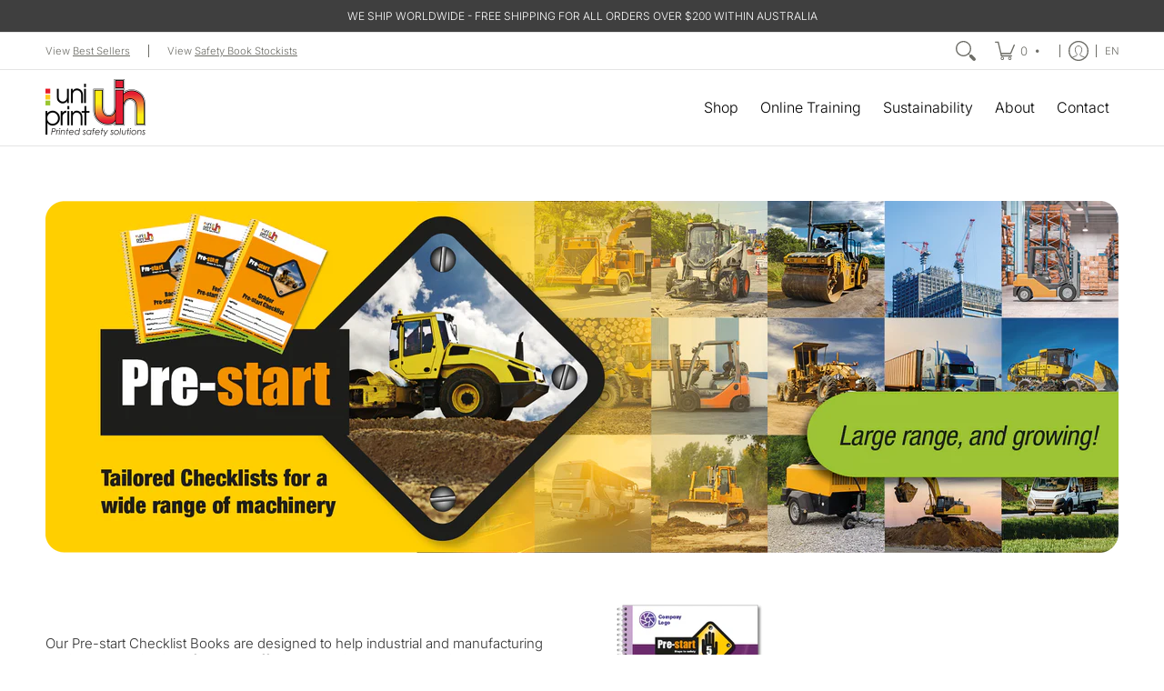

--- FILE ---
content_type: text/html; charset=utf-8
request_url: https://www.uniprint.com.au/collections/pre-start-booklets
body_size: 76625
content:
<!doctype html><html class="no-js" lang="en" class="fonts-loading">
  <head>

    <style>
      body #cml_checkout_start.wrap{
        max-width: 100%
      }
      #cml_checkout_start .header-logo img{
        max-width: 150px !important;
        margin-left: 0;
      }
      #CML_select_payments{display: none !important}
    </style><meta charset="utf-8">
<meta http-equiv="X-UA-Compatible" content="IE=edge">
<meta name="viewport" content="width=device-width, initial-scale=1">
<meta name="theme-color" content="#f39200">
<title>Pre-start Safety Book Range | UniPrint</title><meta name="description" content="Our Pre-start checklists are tailored for a wide range of machinery, allowing your safety journey to be comprehensive and effective.For industrial and manufacturing businesses, regular equipment checks are essential. These checklists make it easy to track machinery condition, spot defects early, and prevent hazards bef" /><link rel="canonical" href="https://www.uniprint.com.au/collections/pre-start-booklets" />
<link rel="icon" href="//www.uniprint.com.au/cdn/shop/files/UniPrint_Safety_Books_-_Favicon.png?crop=center&height=48&v=1656034078&width=48" type="image/png">
<link rel="preconnect" href="https://cdn.shopify.com" crossorigin>
<link rel="preconnect" href="https://fonts.shopify.com" crossorigin>
<link rel="preconnect" href="https://monorail-edge.shopifysvc.com" crossorigin>

<link href="//www.uniprint.com.au/cdn/shop/t/15/assets/styles.css?v=171837908959144470051760571306" as="style" rel="preload">
<link href="//www.uniprint.com.au/cdn/shop/t/15/assets/styles.header.css?v=150329565162622976641760571306" as="style" rel="preload">
<link href="//www.uniprint.com.au/cdn/shop/t/15/assets/styles.accessories.css?v=12947127304705235811760571306" as="style" rel="preload">
<link href="//www.uniprint.com.au/cdn/shop/t/15/assets/script.check.js?v=180702687169856380731760571306" as="script" rel="preload">
<link href="//www.uniprint.com.au/cdn/shop/t/15/assets/script.js?v=120860772096308226351760571306" as="script" rel="preload">
<meta property="og:site_name" content="UniPrint">
<meta property="og:url" content="https://www.uniprint.com.au/collections/pre-start-booklets">
<meta property="og:title" content="Pre-start Safety Book Range">
<meta property="og:type" content="product.group">
<meta property="og:description" content="Our Pre-start checklists are tailored for a wide range of machinery, allowing your safety journey to be comprehensive and effective.For industrial and manufacturing businesses, regular equipment checks are essential. These checklists make it easy to track machinery condition, spot defects early, and prevent hazards bef"><meta property="og:image" content="http://www.uniprint.com.au/cdn/shop/collections/Collection-Thumbnails_PS-200dpi_2.png?v=1760572955">
<meta property="og:image:secure_url" content="https://www.uniprint.com.au/cdn/shop/collections/Collection-Thumbnails_PS-200dpi_2.png?v=1760572955">
<meta property="og:image:width" content="1333">
<meta property="og:image:height" content="1333"><meta name="twitter:card" content="summary_large_image">
<meta name="twitter:title" content="Pre-start Safety Book Range">
<meta name="twitter:description" content="Our Pre-start checklists are tailored for a wide range of machinery, allowing your safety journey to be comprehensive and effective.For industrial and manufacturing businesses, regular equipment checks are essential. These checklists make it easy to track machinery condition, spot defects early, and prevent hazards bef">


<link rel="preload" href="//www.uniprint.com.au/cdn/fonts/anton/anton_n4.2ba6159dc1abf4f060e423ec24adc22041130b7f.woff2" as="font" type="font/woff2" crossorigin>

<link rel="preload" href="//www.uniprint.com.au/cdn/fonts/inter/inter_n3.6faba940d2e90c9f1c2e0c5c2750b84af59fecc0.woff2" as="font" type="font/woff2" crossorigin>
<style data-shopify>
  	
  @font-face {
  font-family: Anton;
  font-weight: 400;
  font-style: normal;
  font-display: swap;
  src: url("//www.uniprint.com.au/cdn/fonts/anton/anton_n4.2ba6159dc1abf4f060e423ec24adc22041130b7f.woff2") format("woff2"),
       url("//www.uniprint.com.au/cdn/fonts/anton/anton_n4.4dfcf4cc9b33342f25e44f2b47f32840ec097e13.woff") format("woff");
}

  @font-face {
  font-family: Inter;
  font-weight: 300;
  font-style: normal;
  font-display: swap;
  src: url("//www.uniprint.com.au/cdn/fonts/inter/inter_n3.6faba940d2e90c9f1c2e0c5c2750b84af59fecc0.woff2") format("woff2"),
       url("//www.uniprint.com.au/cdn/fonts/inter/inter_n3.413aa818ec2103383c4ac7c3744c464d04b4db49.woff") format("woff");
}

  
  :root {
    
    /* DEFAULT COLORS */

	--white:#fff;
    --black:#000;
    --background:#ffffff;
    --background_85:rgba(255, 255, 255, 0.85);
    --background_search:#ffffff;
    --body_font_color:#333333;
    --body_font_color_05:rgba(51, 51, 51, 0.05);
    --body_font_color_25:rgba(51, 51, 51, 0.25);
    --body_font_color_50:rgba(51, 51, 51, 0.5);
    --body_font_color_lighten_15:#595959;
    --body_font_color_darken_10:#1a1a1a;
    --body_font_hover_color:#292929;
    --headline_font_color:#000000;
    --headline_font_color_00:rgba(0, 0, 0, 0.0);
    --headline_font_color_05:rgba(0, 0, 0, 0.05);
    --headline_font_color_08:rgba(0, 0, 0, 0.08);
    --customer_background_color:#ffffff;
    --customer_hover_background_color:#ffffff;
    --customer_font_color:#6d6d67;
    --customer_hover_font_color:#f39200;
    --header_background_color:#ffffff;
    --header_background_color_75:rgba(255, 255, 255, 0.75);
    --header_font_color:#000000;
    --header_font_color_darken_15:#000000;
    --header_hover_font_color:#f39200;
    --header_hover_font_color_darken_15:#a66400;
    --announcement_background_color:#3f3f3f;
    --announcement_font_color:#ffffff;
    --announcement_hover_font_color:#ffffff;
    --price_color:#f39200;
    --rating_color:#FFCB67;
    --rating_background_color:#EFEFEF;

    --button_border:2px;
    --button_corner:25px;
    --button_primary_border:#f39200;
    --button_primary_background:#f39200;
    --button_primary_text:#ffffff;
    --button_secondary_border:#f39200;
    --button_secondary_text:#f39200;
    --button_secondary_hover:#ffffff;
  
    --shipping_border_px:1px;
    --shipping_border:#f39200;
    --shipping_background:#ffffff;
    --shipping_text:#000000;
    
    --accent_color:#f39200;
    --accent_color_25:rgba(243, 146, 0, 0.25);
    --accent_color_lighten_30:#ffd18d;
    --accent_color_darken_15:#a66400;
    --hover_accent_color:#d76e1f;
    --hotspot_color_rgba:#f39200;
    
    --line_color:#e4e4e4;
    --line_color_05:rgba(228, 228, 228, 0.05);
    --line_color_darken_10:#cbcbcb;
    --line_color_section:#e4e4e4;
    --success_color:#1B6109;
    --error_color:#990000;
    --error_color_00:rgba(153, 0, 0, 0.0);
    --error_color_75:rgba(153, 0, 0, 0.75);
    --section_color_primary:;
    --section_color_secondary:;
    --badge_color:#f39200;
    --badge_background_color:#ffffff;
    --a11ygrey:#767676;
    
    /* DEFAULT FONTS */

    --headline_font:Anton, sans-serif;
    --headline_font_fallback:sans-serif;
    --headline_font_weight:400;
  	--headline_font_weight_bold:700;
  	--headline_font_weight_medium:500;
  	--headline_font_style:normal;
    --headline_font_uppercase:none;
    --headline_font_height:1.0em;

    --body_font:Inter, sans-serif;
    --body_font_fallback:sans-serif;        
    --body_font_weight:300;
    --body_font_weight_bold:700;
    --body_font_weight_medium:500;
  	--body_font_style:normal;
    
    /* SHOP PAY */
    
    --payment-terms-background-color: #fff;
    --color-body-text: #333333;
    --color-body: #fff;
    --color-bg: #fff;
    
    /* DEFAULT ICONS */--box: url("data:image/svg+xml,%3Csvg height='16' width='16' viewBox='0 0 24 24' xmlns='http://www.w3.org/2000/svg' version='1.1' xmlns:xlink='http://www.w3.org/1999/xlink' xmlns:svgjs='http://svgjs.com/svgjs'%3E%3Cg%3E%3Cpath d='M0.500 0.499 L23.500 0.499 L23.500 23.499 L0.500 23.499 Z' fill='none' stroke='%23cbcbcb'/%3E%3C/g%3E%3C/svg%3E");
    --square_solid: url("data:image/svg+xml,%3Csvg height='16' width='16' viewBox='0 0 24 24' xmlns='http://www.w3.org/2000/svg' version='1.1' xmlns:xlink='http://www.w3.org/1999/xlink' xmlns:svgjs='http://svgjs.com/svgjs'%3E%3Cg%3E%3Crect x='7' y='7' width='10' height='10' fill='%23f39200' stroke='%23f39200'/%3E%3C/g%3E%3C/svg%3E");
	  --square_crossed: url("data:image/svg+xml,%3Csvg height='16' width='16' viewBox='0 0 24 24' xmlns='http://www.w3.org/2000/svg' version='1.1' xmlns:xlink='http://www.w3.org/1999/xlink' xmlns:svgjs='http://svgjs.com/svgjs'%3E%3Cg%3E%3Cpath fill='none' stroke='%23cbcbcb' d='M7 16.999L17 6.999'/%3E%3Crect x='7' y='7' width='10' height='10' fill='none' stroke='%23cbcbcb'/%3E%3C/g%3E%3C/svg%3E");
    --x_only: url("data:image/svg+xml,%3Csvg height='16' width='16' viewBox='0 0 24 24' xmlns='http://www.w3.org/2000/svg' version='1.1' xmlns:xlink='http://www.w3.org/1999/xlink' xmlns:svgjs='http://svgjs.com/svgjs'%3E%3Cg%3E%3Cpath fill='none' stroke='%23f39200' d='M7 16.999L17 6.999' style='stroke-linecap: square;'/%3E%3Cpath fill='none' stroke='%23f39200' d='M17 16.999L7 6.999' style='stroke-linecap: square;'/%3E%3Crect x='-110' y='4.058' width='5.57' height='5.57' style='fill: rgb(216, 216, 216); stroke-linecap: square;'/%3E%3C/g%3E%3C/svg%3E");
    --check: url("data:image/svg+xml,%3Csvg height='var(--x_small)' width='var(--x_small)' viewBox='0 0 24 24' xmlns='http://www.w3.org/2000/svg' version='1.1' xmlns:xlink='http://www.w3.org/1999/xlink' xmlns:svgjs='http://svgjs.com/svgjs'%3E%3Cg transform='matrix(1,0,0,1,0,0)'%3E%3Cpath d='M18 6.999L11 16.499 6 12.499' fill='none' stroke='%23f39200' style='stroke-width: 2px;'%3E%3C/path%3E%3C/g%3E%3C/svg%3E");
    --bell: url("data:image/svg+xml,%3Csvg height='14' width='14' viewBox='0 0 24 24' xmlns='http://www.w3.org/2000/svg' version='1.1' xmlns:xlink='http://www.w3.org/1999/xlink' xmlns:svgjs='http://svgjs.com/svgjs'%3E%3Cg%3E%3Cpath d='M18.5,19.5V15a6.5,6.5,0,0,0-4-6,2.5,2.5,0,0,0-5,0,6.5,6.5,0,0,0-4,6v4.5a2,2,0,0,1-2,2h17A2,2,0,0,1,18.5,19.5Z' fill='none' stroke='%23990000' stroke-linecap='round' stroke-linejoin='round'%3E%3C/path%3E%3Cpath d='M14,21.5a2,2,0,1,1-4,0' fill='none' stroke='%23990000' stroke-linecap='round' stroke-linejoin='round'%3E%3C/path%3E%3Cpath d='M3.5,9A5.5,5.5,0,0,1,9,3.5' fill='none' stroke='%23990000' stroke-linecap='round' stroke-linejoin='round'%3E%3C/path%3E%3Cpath d='M.5,9A8.5,8.5,0,0,1,9,.5' fill='none' stroke='%23990000' stroke-linecap='round' stroke-linejoin='round'%3E%3C/path%3E%3Cpath d='M20.5,9A5.5,5.5,0,0,0,15,3.5' fill='none' stroke='%23990000' stroke-linecap='round' stroke-linejoin='round'%3E%3C/path%3E%3Cpath d='M23.5,9A8.5,8.5,0,0,0,15,.5' fill='none' stroke='%23990000' stroke-linecap='round' stroke-linejoin='round'/%3E%3C/g%3E%3C/svg%3E");
    --arrow_color:#f39200;

    --master_spacing:20px;
    --swatches:36px;
    --stars:15;
    --star_spacing: 2;
  	--star_size: calc(var(--stars) * 1.5);
    --vis_hid: 0;
    --logo_width: 0;
    --margin_padding: 0vh;
    --margin_padding_desktop: 0vh;
    --margin_padding_mobile: 0vh;
    --overlay_background: #ffffff;
    --overlay_opacity: 1;
  
    /* DEFAULT SIZES */
  
	  --base:15px;
    --xx_small:calc(var(--base) * 0.75);	/* p  / 12 */
    --x_small:calc(var(--base) * 0.875);	/* h6 / 14 */
    --small:var(--base);					/* h5 / 16 */
    --medium:calc(var(--base) * 1.125);		/* h4 / 18 */
    --large:calc(var(--base) * 1.625);		/* h3 / 26 */
    --x_large:calc(var(--base) * 2.125);	/* h2 / 34 */
    --xx_large:calc(var(--base) * 3);		/* h1 / 48 */

    --headline_font_size_16: calc(14px + (16 - 14) * ((100vw - 320px) / (1220 - 320)));
    --headline_font_size_18: calc(16px + (18 - 16) * ((100vw - 320px) / (1220 - 320)));
    --headline_font_size_20: calc(18px + (20 - 18) * ((100vw - 320px) / (1220 - 320)));
    --headline_font_size_22: calc(18px + (22 - 18) * ((100vw - 320px) / (1220 - 320)));    
    --headline_font_size_24: calc(18px + (24 - 18) * ((100vw - 320px) / (1220 - 320)));    
    --headline_font_size_26: calc(24px + (26 - 24) * ((100vw - 320px) / (1220 - 320)));
    --headline_font_size_28: calc(24px + (28 - 24) * ((100vw - 320px) / (1220 - 320)));
    --headline_font_size_30: calc(24px + (30 - 24) * ((100vw - 320px) / (1220 - 320)));
    --headline_font_size_32: calc(24px + (32 - 24) * ((100vw - 320px) / (1220 - 320)));
    --headline_font_size_34: calc(24px + (34 - 24) * ((100vw - 320px) / (1220 - 320)));
    --headline_font_size_36: calc(24px + (36 - 24) * ((100vw - 320px) / (1220 - 320)));
    --headline_font_size_38: calc(24px + (38 - 24) * ((100vw - 320px) / (1220 - 320)));
    --headline_font_size_40: calc(36px + (40 - 36) * ((100vw - 320px) / (1220 - 320)));
    --headline_font_size_42: calc(36px + (42 - 36) * ((100vw - 320px) / (1220 - 320)));
    --headline_font_size_44: calc(36px + (44 - 36) * ((100vw - 320px) / (1220 - 320)));
    --headline_font_size_46: calc(36px + (46 - 36) * ((100vw - 320px) / (1220 - 320)));
    --headline_font_size_48: calc(36px + (48 - 36) * ((100vw - 320px) / (1220 - 320)));
    --headline_font_size_50: calc(36px + (50 - 36) * ((100vw - 320px) / (1220 - 320)));
    --headline_font_size_52: calc(36px + (52 - 36) * ((100vw - 320px) / (1220 - 320)));
    --headline_font_size_54: calc(36px + (54 - 36) * ((100vw - 320px) / (1220 - 320)));
    --headline_font_size_56: calc(36px + (56 - 36) * ((100vw - 320px) / (1220 - 320)));
    --headline_font_size_58: calc(36px + (58 - 36) * ((100vw - 320px) / (1220 - 320)));
    --headline_font_size_60: calc(36px + (60 - 36) * ((100vw - 320px) / (1220 - 320)));
    --headline_font_size_62: calc(36px + (62 - 36) * ((100vw - 320px) / (1220 - 320)));
    --headline_font_size_64: calc(36px + (64 - 36) * ((100vw - 320px) / (1220 - 320)));
    --headline_font_size_66: calc(36px + (66 - 36) * ((100vw - 320px) / (1220 - 320)));
    --headline_font_size_68: calc(36px + (68 - 36) * ((100vw - 320px) / (1220 - 320)));
    --headline_font_size_70: calc(36px + (70 - 36) * ((100vw - 320px) / (1220 - 320)));
    --headline_font_size_72: calc(36px + (72 - 36) * ((100vw - 320px) / (1220 - 320)));
    --headline_font_size_74: calc(36px + (74 - 36) * ((100vw - 320px) / (1220 - 320)));
    --headline_font_size_76: calc(36px + (76 - 36) * ((100vw - 320px) / (1220 - 320)));
    --headline_font_size_78: calc(36px + (78 - 36) * ((100vw - 320px) / (1220 - 320)));
    --headline_font_size_80: calc(36px + (80 - 36) * ((100vw - 320px) / (1220 - 320)));
    --headline_font_size_82: calc(36px + (82 - 36) * ((100vw - 320px) / (1220 - 320)));
    --headline_font_size_84: calc(36px + (84 - 36) * ((100vw - 320px) / (1220 - 320)));
    --headline_font_size_86: calc(36px + (86 - 36) * ((100vw - 320px) / (1220 - 320)));
    --headline_font_size_88: calc(36px + (88 - 36) * ((100vw - 320px) / (1220 - 320)));
    --headline_font_size_90: calc(36px + (90 - 36) * ((100vw - 320px) / (1220 - 320)));
    --headline_font_size_92: calc(36px + (92 - 36) * ((100vw - 320px) / (1220 - 320)));
    --headline_font_size_94: calc(36px + (94 - 36) * ((100vw - 320px) / (1220 - 320)));
    --headline_font_size_96: calc(36px + (96 - 36) * ((100vw - 320px) / (1220 - 320)));
    --headline_font_size_98: calc(36px + (98 - 36) * ((100vw - 320px) / (1220 - 320)));
    --headline_font_size_100: calc(36px + (100 - 36) * ((100vw - 320px) / (1220 - 320)));
    --headline_font_size_102: calc(36px + (102 - 36) * ((100vw - 320px) / (1220 - 320)));
    --headline_font_size_104: calc(36px + (104 - 36) * ((100vw - 320px) / (1220 - 320)));
    --headline_font_size_106: calc(36px + (106 - 36) * ((100vw - 320px) / (1220 - 320)));
    --headline_font_size_108: calc(36px + (108 - 36) * ((100vw - 320px) / (1220 - 320)));
    --headline_font_size_110: calc(36px + (110 - 36) * ((100vw - 320px) / (1220 - 320)));
    --headline_font_size_112: calc(36px + (112 - 36) * ((100vw - 320px) / (1220 - 320)));
    --headline_font_size_114: calc(36px + (114 - 36) * ((100vw - 320px) / (1220 - 320)));
    --headline_font_size_116: calc(36px + (116 - 36) * ((100vw - 320px) / (1220 - 320)));
    --headline_font_size_118: calc(36px + (118 - 36) * ((100vw - 320px) / (1220 - 320)));
    --headline_font_size_120: calc(36px + (120 - 36) * ((100vw - 320px) / (1220 - 320)));
    --headline_font_size_122: calc(36px + (122 - 36) * ((100vw - 320px) / (1220 - 320)));
    --headline_font_size_124: calc(36px + (124 - 36) * ((100vw - 320px) / (1220 - 320)));
    --headline_font_size_126: calc(36px + (126 - 36) * ((100vw - 320px) / (1220 - 320)));
    --headline_font_size_128: calc(36px + (128 - 36) * ((100vw - 320px) / (1220 - 320)));
    --headline_font_size_130: calc(36px + (130 - 36) * ((100vw - 320px) / (1220 - 320)));
    --headline_font_size_132: calc(36px + (132 - 36) * ((100vw - 320px) / (1220 - 320)));
    --headline_font_size_134: calc(36px + (134 - 36) * ((100vw - 320px) / (1220 - 320)));
    --headline_font_size_136: calc(36px + (136 - 36) * ((100vw - 320px) / (1220 - 320)));
    --headline_font_size_138: calc(36px + (138 - 36) * ((100vw - 320px) / (1220 - 320)));
    --headline_font_size_140: calc(36px + (140 - 36) * ((100vw - 320px) / (1220 - 320)));
    --headline_font_size_142: calc(36px + (142 - 36) * ((100vw - 320px) / (1220 - 320)));
    --headline_font_size_144: calc(36px + (144 - 36) * ((100vw - 320px) / (1220 - 320)));
    --headline_font_size_146: calc(36px + (146 - 36) * ((100vw - 320px) / (1220 - 320)));
    --headline_font_size_148: calc(36px + (148 - 36) * ((100vw - 320px) / (1220 - 320)));
    --headline_font_size_150: calc(36px + (150 - 36) * ((100vw - 320px) / (1220 - 320)));
    --headline_font_size_152: calc(36px + (152 - 36) * ((100vw - 320px) / (1220 - 320)));
    --headline_font_size_154: calc(36px + (154 - 36) * ((100vw - 320px) / (1220 - 320)));
    --headline_font_size_156: calc(36px + (156 - 36) * ((100vw - 320px) / (1220 - 320)));
    --headline_font_size_158: calc(36px + (158 - 36) * ((100vw - 320px) / (1220 - 320)));
    --headline_font_size_160: calc(36px + (160 - 36) * ((100vw - 320px) / (1220 - 320)));
    --headline_font_size_162: calc(36px + (162 - 36) * ((100vw - 320px) / (1220 - 320)));
    --headline_font_size_164: calc(36px + (164 - 36) * ((100vw - 320px) / (1220 - 320)));
    --headline_font_size_166: calc(36px + (166 - 36) * ((100vw - 320px) / (1220 - 320)));
    --headline_font_size_168: calc(36px + (168 - 36) * ((100vw - 320px) / (1220 - 320)));
    --headline_font_size_170: calc(36px + (170 - 36) * ((100vw - 320px) / (1220 - 320)));
    --headline_font_size_172: calc(36px + (172 - 36) * ((100vw - 320px) / (1220 - 320)));
    --headline_font_size_174: calc(36px + (174 - 36) * ((100vw - 320px) / (1220 - 320)));
    --headline_font_size_176: calc(36px + (176 - 36) * ((100vw - 320px) / (1220 - 320)));
    --headline_font_size_178: calc(36px + (178 - 36) * ((100vw - 320px) / (1220 - 320)));
    --headline_font_size_180: calc(36px + (180 - 36) * ((100vw - 320px) / (1220 - 320)));
    --headline_font_size_182: calc(36px + (182 - 36) * ((100vw - 320px) / (1220 - 320)));
    --headline_font_size_184: calc(36px + (184 - 36) * ((100vw - 320px) / (1220 - 320)));
    --headline_font_size_186: calc(36px + (186 - 36) * ((100vw - 320px) / (1220 - 320)));
    --headline_font_size_188: calc(36px + (188 - 36) * ((100vw - 320px) / (1220 - 320)));
    --headline_font_size_190: calc(36px + (190 - 36) * ((100vw - 320px) / (1220 - 320)));
    --headline_font_size_192: calc(36px + (192 - 36) * ((100vw - 320px) / (1220 - 320)));
    --headline_font_size_194: calc(36px + (194 - 36) * ((100vw - 320px) / (1220 - 320)));
    --headline_font_size_196: calc(36px + (196 - 36) * ((100vw - 320px) / (1220 - 320)));
    --headline_font_size_198: calc(36px + (198 - 36) * ((100vw - 320px) / (1220 - 320)));
    --headline_font_size_200: calc(36px + (200 - 36) * ((100vw - 320px) / (1220 - 320)));
    --headline_font_size_202: calc(36px + (202 - 36) * ((100vw - 320px) / (1220 - 320)));
    --headline_font_size_204: calc(36px + (204 - 36) * ((100vw - 320px) / (1220 - 320)));
    --headline_font_size_206: calc(36px + (206 - 36) * ((100vw - 320px) / (1220 - 320)));
    --headline_font_size_208: calc(36px + (208 - 36) * ((100vw - 320px) / (1220 - 320)));
    --headline_font_size_210: calc(36px + (210 - 36) * ((100vw - 320px) / (1220 - 320)));
    --headline_font_size_212: calc(36px + (212 - 36) * ((100vw - 320px) / (1220 - 320)));
    --headline_font_size_214: calc(36px + (214 - 36) * ((100vw - 320px) / (1220 - 320)));
    --headline_font_size_216: calc(36px + (216 - 36) * ((100vw - 320px) / (1220 - 320)));
  }

  @media only screen and (min-width: 1220px) {
    :root {
      --headline_font_size_16: 16px;
      --headline_font_size_18: 18px;
      --headline_font_size_20: 20px;
      --headline_font_size_22: 22px;
      --headline_font_size_24: 24px;
      --headline_font_size_26: 26px;
      --headline_font_size_28: 28px;
      --headline_font_size_30: 30px;
      --headline_font_size_32: 32px;
      --headline_font_size_34: 34px;
      --headline_font_size_36: 36px;
      --headline_font_size_38: 38px;
      --headline_font_size_40: 40px;
      --headline_font_size_42: 42px;
      --headline_font_size_44: 44px;
      --headline_font_size_46: 46px;
      --headline_font_size_48: 48px;
      --headline_font_size_50: 50px;
      --headline_font_size_52: 52px;
      --headline_font_size_54: 54px;
      --headline_font_size_56: 56px;
      --headline_font_size_58: 58px;
      --headline_font_size_60: 60px;
      --headline_font_size_62: 62px;
      --headline_font_size_64: 64px;
      --headline_font_size_66: 66px;
      --headline_font_size_68: 68px;
      --headline_font_size_70: 70px;
      --headline_font_size_72: 72px;
      --headline_font_size_74: 74px;
      --headline_font_size_76: 76px;
      --headline_font_size_78: 78px;
      --headline_font_size_80: 80px;
      --headline_font_size_82: 82px;
      --headline_font_size_84: 84px;
      --headline_font_size_86: 86px;
      --headline_font_size_88: 88px;
      --headline_font_size_90: 90px;
      --headline_font_size_92: 92px;
      --headline_font_size_94: 94px;
      --headline_font_size_96: 96px;
      --headline_font_size_98: 98px;
      --headline_font_size_100: 100px;
      --headline_font_size_102: 102px;
      --headline_font_size_104: 104px;
      --headline_font_size_106: 106px;
      --headline_font_size_108: 108px;
      --headline_font_size_110: 110px;
      --headline_font_size_112: 112px;
      --headline_font_size_114: 114px;
      --headline_font_size_116: 116px;
      --headline_font_size_118: 118px;
      --headline_font_size_120: 120px;
      --headline_font_size_122: 122px;
      --headline_font_size_124: 124px;
      --headline_font_size_126: 126px;
      --headline_font_size_128: 128px;
      --headline_font_size_130: 130px;
      --headline_font_size_132: 132px;
      --headline_font_size_134: 134px;
      --headline_font_size_136: 136px;
      --headline_font_size_138: 138px;
      --headline_font_size_140: 140px;
      --headline_font_size_142: 142px;
      --headline_font_size_144: 144px;
      --headline_font_size_146: 146px;
      --headline_font_size_148: 148px;
      --headline_font_size_150: 150px;
      --headline_font_size_152: 152px;
      --headline_font_size_154: 154px;
      --headline_font_size_156: 156px;
      --headline_font_size_158: 158px;
      --headline_font_size_160: 160px;
      --headline_font_size_162: 162px;
      --headline_font_size_164: 164px;
      --headline_font_size_166: 166px;
      --headline_font_size_168: 168px;
      --headline_font_size_170: 170px;
      --headline_font_size_172: 172px;
      --headline_font_size_174: 174px;
      --headline_font_size_176: 176px;
      --headline_font_size_178: 178px;
      --headline_font_size_180: 180px;
      --headline_font_size_182: 182px;
      --headline_font_size_184: 184px;
      --headline_font_size_186: 186px;
      --headline_font_size_188: 188px;
      --headline_font_size_190: 190px;
      --headline_font_size_192: 192px;
      --headline_font_size_194: 194px;
      --headline_font_size_196: 196px;
      --headline_font_size_198: 198px;
      --headline_font_size_200: 200px;
      --headline_font_size_202: 202px;
      --headline_font_size_204: 204px;
      --headline_font_size_206: 206px;
      --headline_font_size_208: 208px;
      --headline_font_size_210: 210px;
      --headline_font_size_212: 212px;
      --headline_font_size_214: 214px;
      --headline_font_size_216: 216px;
    }
  }.badge {
    height:36px;
    padding:4px;
    width:36px;
  }
  
  .placeholder-svg-background {background-image:url('data:image/svg+xml,%3Csvg xmlns=%22http://www.w3.org/2000/svg%22 viewBox=%220 0 1052 400%22%3E%3Cpath d=%22M103 177.9c0-.3-.2-.5-.4-.7-.2-.2-.5-.2-.8-.2l-13.4 3.1c-.3.1-.6.3-.7.6l-.7 2c-.7 1.9-2.6 2.6-3.6 2.9-1.2.3-2.5.6-3.8.9-6.3 1.5-14.1 3.3-21.4 6.6-6.8-6.3-12.7-11.1-15.7-13.5-.5-.4-1.2-.6-1.8-.5-.6.1-1.1.4-1.5.8-.5.3-2.1 1.5-2.8 3.7-2.9 9.4 1.8 15.3 7 19.9-4.9 5.5-8.1 12.9-8.1 22.9 0 36.1 20.1 42.8 33.4 47.3 8.1 2.7 12.7 4.5 12.7 9.6 0 5.4-5.4 7.2-12.8 9.7-14.1 4.7-33.3 11.1-33.3 47.2 0 10.2 3.3 17.7 8.4 23.2-5.3 4.6-10.2 10.6-7.3 20.1.7 2.2 2.2 3.3 2.8 3.7.4.4.9.7 1.5.8h.3c.5 0 1.1-.2 1.5-.5 3.1-2.4 9.2-7.4 16.1-13.9 7.2 3.2 14.9 5 21 6.4 1.4.3 2.6.6 3.8.9 1.1.3 2.9 1 3.6 2.9l.7 2c.1.3.4.6.7.6l13.4 3.1h.2c.2 0 .4-.1.6-.2.2-.2.4-.4.4-.7 6.9-50.3.2-77.3-3.8-93.4-1.3-5.3-2.3-9.2-2.3-12.1s.9-6.8 2.3-12.1c4.1-15.9 10.7-42.8 3.8-93.1zm-64.8 6.4c.5-1.8 2-2.6 2-2.7l.3-.3c.1-.1.2-.2.3-.2.1 0 .2 0 .3.1 2.8 2.3 8.5 6.8 15 12.8-4.2 2.1-8.1 4.7-11.5 8-6.5-5.7-8.4-11-6.4-17.7zm3 201.6c-.1.1-.3.1-.3.1-.1 0-.2 0-.3-.2l-.3-.3s-1.5-.9-2-2.7c-2.1-6.9-.1-12.1 6.8-18.1 3.4 3.3 7.4 5.8 11.6 7.9-6.8 6.3-12.5 11-15.5 13.3zM95 283.3c0 3.2 1 7.1 2.3 12.6 3.9 15.8 10.5 42.3 3.9 91.5l-11.8-2.7-.5-1.5c-.7-2-2.6-3.5-5-4.2-1.2-.3-2.5-.6-3.9-.9-16-3.7-42.8-10-42.8-37.9 0-34.6 18.5-40.8 32-45.3 7.6-2.5 14.2-4.7 14.2-11.6 0-6.8-6.5-8.9-14.1-11.5-13.5-4.5-32.1-10.7-32.1-45.4 0-27.9 26.8-34.2 42.8-37.9 1.4-.3 2.7-.6 3.9-.9 2.5-.6 4.3-2.1 5-4.2l.5-1.5 11.8-2.7c6.6 49.3 0 75.7-3.9 91.5-1.3 5.5-2.3 9.4-2.3 12.6z%22/%3E%3Cpath d=%22M96 372c-1.6 0-2.5 2.8-2.5 5.6s.8 5.6 2.5 5.6 2.5-2.8 2.5-5.6-.9-5.6-2.5-5.6zm0 10.2c-.6 0-1.5-1.8-1.5-4.6s.9-4.6 1.5-4.6 1.5 1.8 1.5 4.6-.9 4.6-1.5 4.6zm0-187.5c1.6 0 2.5-2.8 2.5-5.6s-.8-5.6-2.5-5.6-2.5 2.8-2.5 5.6c0 2.9.9 5.6 2.5 5.6zm0-10.1c.6 0 1.5 1.8 1.5 4.6s-.9 4.6-1.5 4.6-1.5-1.8-1.5-4.6.9-4.6 1.5-4.6zM83.5 296.7c-18.6.8-43.3 5.7-43.3 40.1 0 10.6 3.2 19 9.4 24.8 5 4.7 14.3 9.9 31 9.9 1.8 0 3.6-.1 5.6-.2 6.5-.4 11.9-4.9 13.4-11.1 1.6-6.5 6.1-29.8-4.5-56-1.9-4.7-6.6-7.6-11.6-7.5zm-42.3 40.1c0-33.2 23.8-38.2 41.9-39-.1.2-.2.3-.2.6.2 4.8.4 9.3.6 13.7-.1 23.6-15.1 33.9-28.4 43-2 1.4-3.9 2.6-5.7 4-.2.2-.4.4-.4.6-5.2-5.6-7.8-13.3-7.8-22.9zm8.9 24c.2 0 .3-.1.4-.2 1.8-1.3 3.6-2.6 5.6-3.9 10.8-7.4 23.8-16.3 28-33.3.4 5.8.8 11.1 1.1 15.7-4.8 8.6-12.2 17.7-22.6 27.8-.3.2-.3.6-.3.9-4.5-1.5-8.7-3.7-12.2-6.9.1-.1.1-.1 0-.1zm36 9.5c-5.5.4-14 .3-22-2 9.5-9.3 16.5-17.8 21.4-25.8 1.4 16.4 2.6 26.8 2.6 26.9 0 .2.1.4.2.5-.7.3-1.4.4-2.2.4zm12.5-10.4c-1.1 4.5-4.3 7.9-8.5 9.5v-.2c0-.1-1.4-11.8-2.9-30-.6-7.5-1.3-16.7-1.8-27.3v-.6c0-.1 0-.2-.1-.2-.2-4.1-.4-8.4-.5-12.9 0-.2-.1-.3-.2-.5 4.1.3 7.8 2.9 9.4 6.8 10.7 25.9 6.2 49 4.6 55.4zm1-153c-1.6-6.2-7-10.7-13.4-11.1-20.3-1.3-31.1 4.6-36.6 9.7-6.2 5.8-9.4 14.2-9.4 24.8 0 34.3 24.7 39.3 43.3 40.1h.5c4.8 0 9.3-3 11.1-7.5 10.6-26.2 6.1-49.5 4.5-56zM81 196.6c1.9 0 3.6.1 5.1.2.8.1 1.6.2 2.4.4-.2.2-.3.4-.3.6 0 .1-1.2 10.5-2.6 26.9-4.9-8.1-12-16.5-21.4-25.8-.1-.1-.1-.1-.2-.1 5.8-1.7 11.9-2.2 17-2.2zm-39.8 33.7c0-9.6 2.6-17.3 7.8-22.8 0 .3.1.6.4.8 1.7 1.3 3.5 2.5 5.4 3.8 13.6 9.4 29.1 20.1 28.1 45.6-.2 4.2-.2 7.3-.3 11.2 0 .2.1.3.1.5-18.1-.9-41.5-6.1-41.5-39.1zm43.2 39.1c.1-.1.2-.3.2-.5 0-3.9.1-7 .3-11.2 1-26.6-15.6-38.1-29-47.3-1.9-1.3-3.6-2.5-5.3-3.7-.2-.1-.4-.2-.6-.2l.2-.2c3.5-3.3 7.8-5.5 12.3-7-.2.4-.1.8.2 1.1 10.4 10.2 17.8 19.3 22.7 28.1 3 5.4 4.7 10.3 5.1 14.6.6 7.1 1.2 13 2 20.4 0 .4.4.8.8.8-1.9 3-5.3 4.9-8.9 5.1zm10-7.5c-.7-6.8-1.3-12.5-1.9-19.1-.4-4.5-2.2-9.6-5.2-15.1 1.4-18 2.8-29.6 2.8-29.7v-.3c4.2 1.6 7.4 5 8.5 9.5 1.6 6.3 6 29.1-4.2 54.7zM204.6 71.5c16 0 29.1-13 29.1-29.1s-13-29.1-29.1-29.1-29.1 13-29.1 29.1 13.1 29.1 29.1 29.1zm0-57.1c15.5 0 28.1 12.6 28.1 28.1 0 15.5-12.6 28.1-28.1 28.1S176.5 58 176.5 42.5c0-15.5 12.6-28.1 28.1-28.1z%22/%3E%3Cpath d=%22M227.5 42.7c0 .3.2.5.5.5h3.1c.3 0 .5-.2.5-.5s-.2-.5-.5-.5H228c-.3 0-.5.3-.5.5zm-49.4.5h3.1c.3 0 .5-.2.5-.5s-.2-.5-.5-.5h-3.1c-.3 0-.5.2-.5.5s.2.5.5.5zm26.2 22.2c-.3 0-.5.2-.5.5V69c0 .3.2.5.5.5s.5-.2.5-.5v-3.1c0-.3-.2-.5-.5-.5zm0-45.9c.3 0 .5-.2.5-.5v-3.1c0-.3-.2-.5-.5-.5s-.5.2-.5.5V19c0 .3.2.5.5.5zm12.4 42.9c-.1-.2-.4-.3-.7-.2-.2.1-.3.4-.2.7l1.6 2.7c.1.2.3.2.4.2.1 0 .2 0 .2-.1.2-.1.3-.4.2-.7l-1.5-2.6zm-24.2-39.9c.1.2.3.2.4.2.1 0 .2 0 .2-.1.2-.1.3-.4.2-.7l-1.6-2.7c-.1-.2-.4-.3-.7-.2-.2.1-.3.4-.2.7l1.7 2.8zm-8.3 31.1l-2.8 1.6c-.2.1-.3.4-.2.7.1.2.3.2.4.2.1 0 .2 0 .2-.1l2.8-1.6c.2-.1.3-.4.2-.7 0-.1-.4-.2-.6-.1zm40.6-22.3c.1 0 .2 0 .2-.1l2.8-1.6c.2-.1.3-.4.2-.7-.1-.2-.4-.3-.7-.2l-2.8 1.6c-.2.1-.3.4-.2.7.1.2.3.3.5.3zm3 24l-2.8-1.6c-.2-.1-.5-.1-.7.2-.1.2-.1.5.2.7l2.8 1.6c.1 0 .2.1.2.1.2 0 .3-.1.4-.2.2-.4.2-.7-.1-.8zm-46.4-25.7l2.8 1.6c.1 0 .2.1.2.1.2 0 .3-.1.4-.2.1-.2.1-.5-.2-.7l-2.8-1.6c-.2-.1-.5-.1-.7.2s.1.5.3.6zm11.8 32.6c-.2-.1-.5-.1-.7.2l-1.6 2.8c-.1.2-.1.5.2.7.1 0 .2.1.2.1.2 0 .3-.1.4-.2l1.6-2.8c.2-.4.1-.7-.1-.8zM216 22.7c.1 0 .2.1.2.1.2 0 .3-.1.4-.2l1.6-2.8c.1-.2.1-.5-.2-.7-.2-.1-.5-.1-.7.2l-1.6 2.8c0 .1.1.4.3.6zm-12.9 19.1s.1 0 .1.1c-.1.2-.1.5-.1.7l1.4 11.2c.1 1.1.4 2.2.9 3.2l.9 1.9c.1.2.3.3.5.3h.1c.2 0 .4-.2.4-.4l.3-2.1c.2-1.1.2-2.4.1-3.6l-1.2-10h13.2c2 0 4 0 5.9-.5.2-.1.4-.1.4-.4 0-.2-.2-.4-.4-.4-1.9-.5-3.9-.7-5.9-.7h-14c-.3-.3-.7-.4-1.2-.3-.3 0-.5.1-.7.3 0 0 0-.1-.1-.1l-18.1-14.8c-.2-.2-.5-.1-.7.1-.2.2-.1.5.1.7l18.1 14.8zm16.5.4c1.1 0 2.2-.2 3.3 0-1.1.2-2.2 0-3.3 0h-13.4 13.4z%22/%3E%3Cpath d=%22M211.3 38.3c.3 0 .5-.2.5-.5V27c0-.3-.2-.5-.5-.5s-.5.2-.5.5v10.9c0 .2.2.4.5.4zm-3-2.1c.3 0 .5-.2.5-.5v-6.5c0-.3-.2-.5-.5-.5s-.5.2-.5.5v6.5c0 .2.2.5.5.5zm-57.7-2h5.9c.3 0 .5-.2.5-.5s-.2-.5-.5-.5h-5.9c-.3 0-.5.2-.5.5s.2.5.5.5zm-8.1 5h2.4c.3 0 .5-.2.5-.5s-.2-.5-.5-.5h-2.4c-.3 0-.5.2-.5.5s.3.5.5.5zm13.1 4.5c0 .3.2.5.5.5h2.8c.3 0 .5-.2.5-.5s-.2-.5-.5-.5h-2.8c-.2 0-.5.3-.5.5zm-13.8 6.5h4c.3 0 .5-.2.5-.5s-.2-.5-.5-.5h-4c-.3 0-.5.2-.5.5s.2.5.5.5zm6.9 0h1.5c.3 0 .5-.2.5-.5s-.2-.5-.5-.5h-1.5c-.3 0-.5.2-.5.5s.3.5.5.5zm-34.9-16h5.9c.3 0 .5-.2.5-.5s-.2-.5-.5-.5h-5.9c-.3 0-.5.2-.5.5s.2.5.5.5zm-6.4 0h2.1c.3 0 .5-.2.5-.5s-.2-.5-.5-.5h-2.1c-.3 0-.5.2-.5.5s.3.5.5.5zm-11.3 0h5.3c.3 0 .5-.2.5-.5s-.2-.5-.5-.5h-5.3c-.3 0-.5.2-.5.5s.2.5.5.5zm20.4 9.5c0 .3.2.5.5.5h7.7c.3 0 .5-.2.5-.5s-.2-.5-.5-.5H117c-.3 0-.5.3-.5.5zm-4.8.5h2c.3 0 .5-.2.5-.5s-.2-.5-.5-.5h-2c-.3 0-.5.2-.5.5s.3.5.5.5zm-11.8 5.5c0 .3.2.5.5.5h5.5c.3 0 .5-.2.5-.5s-.2-.5-.5-.5h-5.5c-.3 0-.5.3-.5.5zM83.3 34.2h5.1c.3 0 .5-.2.5-.5s-.2-.5-.5-.5h-5.1c-.3 0-.5.2-.5.5s.3.5.5.5zm9 4h4.1c.3 0 .5-.2.5-.5s-.2-.5-.5-.5h-4.1c-.3 0-.5.2-.5.5s.3.5.5.5zm-9.5 1h2.4c.3 0 .5-.2.5-.5s-.2-.5-.5-.5h-2.4c-.3 0-.5.2-.5.5s.2.5.5.5zm-9.2-1h4.1c.3 0 .5-.2.5-.5s-.2-.5-.5-.5h-4.1c-.3 0-.5.2-.5.5s.2.5.5.5zm14 11.5c0 .3.2.5.5.5h1.5c.3 0 .5-.2.5-.5s-.2-.5-.5-.5h-1.5c-.3 0-.5.3-.5.5z%22/%3E%3Cpath d=%22M54.8 56.8v-.3c0-.1-.2-.3-.2-.3h5.2v1.5c0 1.3 1 2.5 2.3 2.5h6.7c1.3 0 2-1.2 2-2.5v-1.4h57v1.3c0 1.3 1.2 2.5 2.5 2.5h6.7c1.3 0 2.8-1.2 2.8-2.5v-1.5h28.5c.5 3 3.1 6 6.4 6h3.3c5.3 7 13.5 12.1 22.9 13.2.4 1.7 1.9 3 3.7 3s3.4-1.4 3.7-3.1c9.5-1.1 17.7-6 23-13.4.2.1.3.3.5.3h3.4c2.8 0 5.2-2 6.1-5H283l79.2.1c2.2 0 4.4-.6 6.3-1.8 4.5-3 10-7.5 10-12.6s-5.4-9.7-10-12.6c-1.9-1.2-4-1.8-6.3-1.8l-120.5.1c-.5-3.1-3.1-5.4-6.4-5.4h-3.8c-.1 0-.2-.1-.3-.1-6-8.2-15.7-13.5-26.7-13.5-10.9 0-20.6 5.6-26.6 13.6h-3.3c-2.8 0-5.2 2-6.1 4h-28.8V26c0-1.3-1.4-2.8-2.8-2.8h-6.7c-1.3 0-2.5 1.4-2.5 2.8v1.3h-57V26c0-1.3-.6-2.8-2-2.8H62c-1.3 0-2.3 1.4-2.3 2.8v1.2h-5V27c0-3.3-2.8-5.7-6.1-5.7H31.2c-3.3 0-6.4 2.4-6.4 5.7v29.8c0 3.3 3.1 5.5 6.4 5.5h17.5c3.3-.1 6.1-2.3 6.1-5.5zm149.8 20.4c-1.2 0-2.3-.8-2.7-1.9.9.1 1.8.1 2.7.1s1.8 0 2.7-.1c-.4 1.1-1.4 1.9-2.7 1.9zM367.4 32c3.4 2.2 9.1 6.6 9.1 11 0 2.8-2.3 5.4-4.8 7.6-.1-.1-.2-.4-.4-.4h-7.1c-.3 0-.5.2-.5.5s.2.5.5.5h6.6c-1.2 1-2.3 1.9-3.3 2.6-1.5 1-3.3 1.6-5.2 1.6l-120.4.1V35.2h2.7c.3 0 .5-.2.5-.5s-.2-.5-.5-.5h-2.7v-3.7h120.4c1.7 0 3.5.5 5.1 1.5zm-132-6.8c2.5 0 4.4 1.8 4.4 4.2v25.9c0 2.5-2 4.8-4.4 4.8h-2.8c3.2-5 5-11.1 5-17.5s-1.8-12.5-5-17.5h2.8zm-30.8-13.7c17.1 0 31 13.9 31 31s-13.9 31-31 31-31-13.9-31-31 13.9-31 31-31zm-30 13.7h2c-3.2 5-5 11.1-5 17.5s1.8 12.5 5 17.5h-2c-2.5 0-4.9-2.4-4.9-4.8V29.5c.1-2.5 2.5-4.3 4.9-4.3zm-6.8 4v20h-2.3c-.3 0-.5.2-.5.5s.2.5.5.5h2.3v4h-28v-25h28zm-30 28.6c0 .2-.2.4-.4.4h-7.1c-.2 0-.4-.2-.4-.4V25.7c0-.2.2-.4.4-.4h7.1c.2 0 .4.2.4.4v32.1zm-10-28.4v7.9h-4.1c-.3 0-.5.2-.5.5s.2.5.5.5h4.1v16.1h-57v-25h57zm-58 28.4c0 .2-.2.4-.4.4h-7.1c-.2 0-.4-.2-.4-.4V25.7c0-.2.2-.4.4-.4h7.1c.2 0 .4.2.4.4v32.1zm-10-3.6H49c-1.9 0-3.2-1.4-3.2-3.2v-5.6c0-.1-.2-.1-.2-.1h7.2v2.6c0 .6.4 1 1 1s1-.4 1-1v-12c0-.6-.4-1-1-1s-1 .4-1 1v2.3h-7v-5.5c0-1.8 1.4-3.5 3.2-3.5h10.8v25zm-16-21.5v5.5h-13V27.4c0-.7.5-1.1 1.2-1.1h15.9c.7 0 1.3 0 1.3 1H49c-3-.1-5.2 2.5-5.2 5.4zm-13.4 7.5h22.4v3H30.4c-.4 0-.6-.6-.6-1v-.8c0-.3.2-1.2.6-1.2zm.4 5h12.9s.1 0 .1.1V51c0 3 2.3 5.2 5.2 5.2h.2c0 1-.6 1-1.3 1H32c-.7 0-1.2-.1-1.2-.9V45.2zm-4 11.6V27c0-2.2 2.2-3.7 4.4-3.7h17.5c2.2 0 4.1 1.6 4.1 3.7v.3h-2.6c0-1-1.1-2-2.3-2H32c-1.3 0-2.2.8-2.2 2.1v11.5c-1 .3-2 1.4-2 2.6v.8c0 1.3 1 2.3 2 2.6v11.5c0 1.3.9 1.9 2.2 1.9h15.9c1.3 0 2.3-1 2.3-2h2.4s.1.2.1.3v.3c0 2.2-1.9 3.5-4.1 3.5H31.2c-2.2-.2-4.4-1.5-4.4-3.6z%22/%3E%3Cpath d=%22M246.9 51.2h5.9c.3 0 .5-.2.5-.5s-.2-.5-.5-.5h-5.9c-.3 0-.5.2-.5.5s.2.5.5.5zm25.5 0h3.9c.3 0 .5-.2.5-.5s-.2-.5-.5-.5h-3.9c-.3 0-.5.2-.5.5s.3.5.5.5zm5.8-4.5c0 .3.2.5.5.5h2.4c.3 0 .5-.2.5-.5s-.2-.5-.5-.5h-2.4c-.2 0-.5.3-.5.5zm-22.4-5.5h5.3c.3 0 .5-.2.5-.5s-.2-.5-.5-.5h-5.3c-.3 0-.5.2-.5.5s.3.5.5.5zm16.4-.5c0 .3.2.5.5.5h7.2c.3 0 .5-.2.5-.5s-.2-.5-.5-.5h-7.2c-.3 0-.5.3-.5.5zm38.3-5.5h5.9c.3 0 .5-.2.5-.5s-.2-.5-.5-.5h-5.9c-.3 0-.5.2-.5.5s.3.5.5.5zm47.9 16h2.3c.3 0 .5-.2.5-.5s-.2-.5-.5-.5h-2.3c-.3 0-.5.2-.5.5s.2.5.5.5zm-7.9-5h-2.4c-.3 0-.5.2-.5.5s.2.5.5.5h2.4c.3 0 .5-.2.5-.5s-.2-.5-.5-.5zm13.1-5h4.1c.3 0 .5-.2.5-.5s-.2-.5-.5-.5h-4.1c-.3 0-.5.2-.5.5s.2.5.5.5zm-4.1-6h1.5c.3 0 .5-.2.5-.5s-.2-.5-.5-.5h-1.5c-.3 0-.5.2-.5.5s.2.5.5.5zm-14.6 0h8.9c.3 0 .5-.2.5-.5s-.2-.5-.5-.5h-8.9c-.3 0-.5.2-.5.5s.2.5.5.5zm-11.7 0h2.8c.3 0 .5-.2.5-.5s-.2-.5-.5-.5h-2.8c-.3 0-.5.2-.5.5s.2.5.5.5zm-52.6 15.5c0 .3.2.5.5.5h2.3c.3 0 .5-.2.5-.5s-.2-.5-.5-.5h-2.3c-.3 0-.5.3-.5.5zm34.8 0c0 .3.2.5.5.5h2.3c.3 0 .5-.2.5-.5s-.2-.5-.5-.5h-2.3c-.3 0-.5.3-.5.5zm-17-4c0 .3.2.5.5.5h2.3c.3 0 .5-.2.5-.5s-.2-.5-.5-.5h-2.3c-.3 0-.5.3-.5.5zm-2.6-5.5h4.5c.3 0 .5-.2.5-.5s-.2-.5-.5-.5h-4.5c-.3 0-.5.2-.5.5s.3.5.5.5zm41.5 9H335c-.3 0-.5.2-.5.5s.2.5.5.5h2.3c.3 0 .5-.2.5-.5s-.2-.5-.5-.5zm-2.3-3.5c0-.3-.2-.5-.5-.5h-2.4c-.3 0-.5.2-.5.5s.2.5.5.5h2.4c.3 0 .5-.2.5-.5zm-5.9-5.5h4.5c.3 0 .5-.2.5-.5s-.2-.5-.5-.5h-4.5c-.3 0-.5.2-.5.5s.2.5.5.5zm-38.9 5c1.7 0 3.2-1.4 3.2-3.2s-1.4-3.2-3.2-3.2-3.2 1.5-3.2 3.2 1.4 3.2 3.2 3.2zm0-4.4c.6 0 1.2.5 1.2 1.2s-.5 1.2-1.2 1.2-1.2-.6-1.2-1.2.5-1.2 1.2-1.2zm16.1 4.4c1.7 0 3.2-1.4 3.2-3.2s-1.4-3.2-3.2-3.2-3.2 1.4-3.2 3.2 1.5 3.2 3.2 3.2zm0-4.4c.6 0 1.2.5 1.2 1.2s-.5 1.2-1.2 1.2-1.2-.5-1.2-1.2.6-1.2 1.2-1.2zm16.2 4.4c1.7 0 3.2-1.4 3.2-3.2s-1.4-3.2-3.2-3.2-3.2 1.4-3.2 3.2 1.4 3.2 3.2 3.2zm0-4.4c.6 0 1.2.5 1.2 1.2s-.5 1.2-1.2 1.2c-.6 0-1.2-.5-1.2-1.2s.5-1.2 1.2-1.2zm13 1.2c0 1.7 1.4 3.2 3.2 3.2s3.2-1.4 3.2-3.2-1.4-3.2-3.2-3.2-3.2 1.5-3.2 3.2zm3.1-1.2c.6 0 1.2.5 1.2 1.2s-.5 1.2-1.2 1.2c-.6 0-1.2-.5-1.2-1.2s.6-1.2 1.2-1.2zM76.4 43.7c0 .3.2.5.5.5h4.7c.3 0 .5-.2.5-.5s-.2-.5-.5-.5h-4.7c-.2 0-.5.3-.5.5zm196.1-8.5h2.9c.3 0 .5-.2.5-.5s-.2-.5-.5-.5h-2.9c-.3 0-.5.2-.5.5s.3.5.5.5zm-66.5 280c-.2-.2-.5-.2-.7-.1-.2.2-.2.5-.1.7 1 1.2 2.1 2.3 3.2 3.3.1.1.2.1.3.1.1 0 .3-.1.4-.2.2-.2.2-.5 0-.7-1-.9-2.1-1.9-3.1-3.1zm59.6-21.8c0-5.2-1.1-10.2-3.3-14.8-.1-.2-.4-.4-.7-.2-.2.1-.4.4-.2.7 2.2 4.5 3.2 9.3 3.2 14.4 0 18.4-15 33.3-33.3 33.3-7.1 0-13.8-2.2-19.5-6.3-.2-.2-.5-.1-.7.1-.2.2-.1.5.1.7 5.9 4.2 12.8 6.5 20.1 6.5 18.9 0 34.3-15.4 34.3-34.4zm-6.9-18.9c.1.1.3.2.4.2.1 0 .2 0 .3-.1.2-.2.3-.5.1-.7-1-1.4-2-2.7-3.2-4-.2-.2-.5-.2-.7 0-.2.2-.2.5 0 .7 1.1 1.3 2.2 2.6 3.1 3.9zm-12.6-10.9c2.3 1.1 4.4 2.5 6.3 4.1.1.1.2.1.3.1.1 0 .3-.1.4-.2.2-.2.1-.5-.1-.7-2-1.7-4.2-3.1-6.5-4.2-.2-.1-.5 0-.7.2-.1.2 0 .5.3.7zm-48.2 29.8c0-18.4 15-33.3 33.3-33.3 3.2 0 6.5.5 9.5 1.4.3.1.5-.1.6-.3.1-.3-.1-.5-.3-.6-3.2-.9-6.5-1.4-9.8-1.4-18.9 0-34.3 15.4-34.3 34.3 0 2.1.2 4.3.6 6.3 0 .2.3.4.5.4h.1c.3-.1.5-.3.4-.6-.4-2-.6-4.1-.6-6.2zm1.6 10c-.1-.3-.4-.4-.6-.3-.3.1-.4.4-.3.6.7 2.3 1.7 4.6 2.9 6.7.1.2.3.3.4.3.1 0 .2 0 .2-.1.2-.1.3-.4.2-.7-1.2-2-2.1-4.2-2.8-6.5z%22/%3E%3Cpath d=%22M231.3 315c11.9 0 21.6-9.7 21.6-21.6s-9.7-21.6-21.6-21.6-21.6 9.7-21.6 21.6 9.7 21.6 21.6 21.6zm0-41.1c4.6 0 8.8 1.6 12.1 4.3l-10 12.1c-.2.2-.1.5.1.7.1.1.2.1.3.1.1 0 .3-.1.4-.2l10-12.1c4.1 3.6 6.7 8.8 6.7 14.7 0 10.8-8.8 19.6-19.6 19.6-4.5 0-8.6-1.5-11.9-4.1l10-12.1c.2-.2.1-.5-.1-.7-.2-.2-.5-.1-.7.1l-10 12.1c-1.2-1-2.2-2.1-3.1-3.4l.1-.1 19.4-23.5c.2-.2.1-.5-.1-.7-.2-.2-.5-.1-.7.1L215 304.2c-2-3.1-3.2-6.7-3.2-10.6-.1-11 8.7-19.7 19.5-19.7zm44.7 19.5c0 2.3.4 4.5 1.2 6.7.1.2.3.3.5.3h.2c.3-.1.4-.4.3-.6-.8-2-1.1-4.2-1.1-6.3 0-10 8.1-18.1 18.1-18.1 6.4 0 12.4 3.4 15.6 8.9.1.2.4.3.7.2.2-.1.3-.4.2-.7-3.4-5.8-9.7-9.4-16.5-9.4-10.6-.1-19.2 8.5-19.2 19zm19.2 18.2c-5.7 0-10.9-2.6-14.4-7.1-.2-.2-.5-.3-.7-.1-.2.2-.3.5-.1.7 3.7 4.7 9.2 7.4 15.2 7.4 10.6 0 19.1-8.6 19.1-19.1 0-1.3-.1-2.6-.4-3.9-.1-.3-.3-.4-.6-.4-.3.1-.4.3-.4.6.2 1.2.4 2.4.4 3.7 0 10-8.1 18.2-18.1 18.2zm99.6-44.4c0-.6-.4-1-1-1h-43c-.6 0-1 .4-1 1v53c0 .6.4 1 1 1h43c.6 0 1-.4 1-1v-53zm-1 52h-42v-51h42v51z%22/%3E%3Cpath d=%22M379.8 271.7c0-.3-.2-.5-.5-.5h-12c-.3 0-.5.2-.5.5v43c0 .3.2.5.5.5h12c.3 0 .5-.2.5-.5v-43zm-12 .5h11v42h-11v-42zm-142 36.9c.1.1.2.1.3.1.1 0 .3-.1.4-.2l18.3-22.3c.2-.2.1-.5-.1-.7s-.5-.1-.7.1l-18.3 22.3c-.1.2-.1.6.1.7zm85.5-53.5c.3 0 .5-.2.5-.5v-8.9l4.6.7c.3 0 .6-.1.6-.4 0-.3-.1-.5-.4-.6l-5.1-.8c-.1 0-.4 0-.5.1-.1.1-.2.2-.2.4v9.5c0 .3.2.5.5.5zm11.9-7.7l15.6 2.4h.1c.2 0 .5-.2.5-.4 0-.3-.1-.5-.4-.6l-15.6-2.4c-.3 0-.5.1-.6.4 0 .3.1.6.4.6zm16.1 60.4c-.3 0-.5.2-.5.5v26.3c0 .3.2.5.5.5s.5-.2.5-.5v-26.3c0-.3-.2-.5-.5-.5zm0-20.5c-.3 0-.5.2-.5.5v13.9c0 .3.2.5.5.5s.5-.2.5-.5v-13.9c0-.2-.2-.5-.5-.5zm-28-17.2c.3 0 .5-.2.5-.5v-9c0-.3-.2-.5-.5-.5s-.5.2-.5.5v9c0 .3.2.5.5.5zm-16.1 37.5c-3.2 0-6.2-1-8.7-2.8-.2-.2-.5-.1-.7.1-.2.2-.1.5.1.7 2.7 2 5.9 3 9.3 3 8.6 0 15.7-7 15.7-15.7 0-1.7-.3-3.4-.8-5-.1-.3-.4-.4-.6-.3-.3.1-.4.4-.3.6.5 1.5.8 3.1.8 4.7-.1 8.1-6.7 14.7-14.8 14.7zm0-30.3c-8.6 0-15.7 7-15.7 15.7 0 2.8.8 5.6 2.2 8 .1.2.3.2.4.2.1 0 .2 0 .3-.1.2-.1.3-.4.2-.7-1.4-2.3-2.1-4.9-2.1-7.5 0-8.1 6.6-14.7 14.7-14.7 4.3 0 8.4 1.9 11.2 5.2.2.2.5.2.7.1.2-.2.2-.5.1-.7-3-3.5-7.4-5.5-12-5.5zm-82.5 57.4c.3.1.6.2.9.2.7 0 1.5-.4 1.8-1.1.5-1 .1-2.2-.9-2.7s-2.2-.1-2.7.9-.1 2.2.9 2.7zm-.1-2.2c.2-.5.8-.7 1.3-.5.5.2.7.8.5 1.3-.2.5-.8.7-1.3.5-.5-.2-.7-.8-.5-1.3z%22/%3E%3Cpath d=%22M447.3 179.2h-11.5v-1.5c0-.6-.4-1.5-.9-1.5H135.2c-.6 0-1.5.9-1.5 1.5v7.5h-2.4c-.6 0-.6.4-.6.9v203.2c0 .6 0 .9.6.9h308.4c.6 0 1-.3 1-.9v-4.1h6.5c.6 0 1.5-.5 1.5-1V179.9c.1-.6-.8-.7-1.4-.7zm-311.5-1h298v7h-298v-7zm280 21.6h-1.3c-.3 0-.5.2-.5.5s.3.5.5.5l.4.2c.2 0 .4.3.6.3.1 0 .3-.5.3-.5v127h-.1c-.4 0-1.1.2-2.8 1.6-.2.2-.2.5-.1.7.1.1.2.2.4.2.1 0 .2 0 .3-.1 1.6-1.3 2.1-1.4 2.2-1.4v-.5.5h.1v59.6H178.6c2.6-3 2.2-7.2.3-10-1.8-2.6-4.8-4.5-9-5.7-1-.3-2.1-.5-3.1-.7-2-.4-4-.9-5.9-1.7-2.5-1.1-5.1-3.4-5.3-6.5 0-.5 0-1.1.1-1.7.1-1.5.3-3-.7-4.2-1.6-2-4.8-1.1-7.1.7l-.3.3c-1.7 1.4-3.6 2.9-5.6 2.4-.2 0-.1 0-.2.1-2.1 1.5-6.9 1.8-8.9.2v-50.3c0-.1.8-.2 1.9-.4.3 0 .4-.3.3-.6 0-.3-.1-.5-.4-.4-.9.1-1.8.3-1.8.4V275h-.1.1c.2 0 .3-.1.4-.3.1-.3.2-.5-.1-.7-.2-.1-.3-.2-.3-.3V256c3 .6 5.6 1.2 8.3 1.7 3 .6 6.1 1.3 9.4 1.9 3.9.8 8.1 2 9.5 5.3 1.4 3.4-.9 7.1-2.8 10.5l-.5.9c-2.5 4.3-3.2 9.9.5 12.2 1.3.8 2.8 1 4.3 1.3 2.1.3 3.9.6 4.6 2.2.4.8.4 1.6.3 2.5-.1.8-.2 1.7-.3 2.5-.2 1.6-.4 3.2-.3 4.8.2 2.4 1.3 5.3 4 6.3.5.2 1 .3 1.6.3 1.6 0 3.7-.6 5-1.6.2-.1.5-.3.5-.4v32.7c0 5.4 4.4 10 9.8 10h11.1c-.1 0-.2.1-.2.3v.2c0 1 .2 1.9.7 2.9.1.2.3.3.5.3.1 0 .1 0 .2-.1.2-.1.4-.4.2-.7-.4-.8-.6-1.7-.6-2.5v-.1c0-.2-.1-.3-.2-.3H214v6.4c0 .6.5.6 1.1.6h15.3c.6 0 .7-.1.7-.6v-6.4h57.3c-.1 0-.3.7-.6 1.1-.2.2-.1.5.1.7.1.1.2.1.3.1.1 0 .3 0 .4-.1.4-.5.7-.7.8-1.7h17.3c.1 0 .1-.1.2-.1l34-5.3c2.5-.4 4.3-2.6 4.3-5.1v-3.5h54.9c1.7 0 3.1-1.1 3.1-2.7v-78.1c0-1.7-1.4-3.2-3.1-3.2h-54.9v-3.1c0-2.6-1.8-4.7-4.3-5.1l-14.7-2.3c-.3-1.1-.3-2.1.1-2.9 1-2 4-2.9 6.9-3.9 2.4-.8 4.6-1.5 5.7-2.7l.9-1.2c.3-.5.6-.9.9-1.3 1.1-1.1 3.1-1.6 5.2-1.2 1.6.3 3.2 1 4.5 2.1.8.7 1.5 1.5 2.3 2.4 1.6 1.8 3.2 3.7 5.7 4.2 1.5.3 3.8.1 5.4-1.1.9-.7 1.5-1.6 1.6-2.6.1-.9-.2-1.8-.4-2.5l-.9-2.4c-.6-1.6-1.3-3.2-1.6-4.9-1-5.7 3.8-7.2 8.8-8.8 1.1-.4 2.3-.7 3.4-1.1 2.3-.9 3.5-2.3 3.2-3.7-.3-1.3-1.6-1.9-2.5-2.3-1.5-.6-3.1-1-4.7-1.3-.4-.1-.8-.1-1.2-.2-1.1-.2-2.1-.3-3.1-.7-2.6-.9-4.7-3-6.5-4.8-1.6-1.6-2.5-2.6-2.7-4.8-.5-5.9 6.6-7 11.6-8h11.1c0 1-.1 1.2-.4 1.6-.1.2-.1.5.2.7.1 0 .2.1.2.1.2 0 .3-.1.4-.3.3-.6.5-1.3.5-2.1l1.2.3c.2 0 .4-.2.5-.2H416v12.7zm-175 35.4v2h-36v-2h36zm65 5v30.1c-3-1.5-6.8-2.4-10.6-2.4-11.3 0-20.9 7.4-24.2 17.6-1.2-5.9-3.6-11.4-7-16l3.4-3.1c.9-.8 1-2.3.2-3.2l-1.2-1.3c-.8-.9-2.3-1-3.2-.2l-3.3 3c-7.3-7.3-17.4-11.9-28.6-11.9-6.7 0-13 1.6-18.6 4.5l-3.1-4.7c-.3-.5-.9-.6-1.4-.3l-4.4 2.9c-.2.1-.4.4-.4.6s0 .5.1.8l3 4.6c-9.6 7.4-15.8 19-15.8 32 0 10.1 3.7 19.4 9.9 26.5l-4.3 4.6c-.2.2-.3.5-.3.7 0 .3.1.5.3.7l3.9 3.6c.2.2.4.3.7.3.3 0 .5-.1.7-.3l4.2-4.5c1.5 1.2 3.2 2.4 4.9 3.4l-1.8 4c-.7 1.6 0 3.6 1.6 4.3l2.5 1.2c.4.2.9.3 1.4.3 1.2 0 2.4-.7 2.9-1.9l1.9-4.1c.5.2 1.1.3 1.6.5l-.6 3.5c-.2 1.2.6 2.4 1.9 2.6l1.8.3h.4c1.1 0 2-.8 2.2-1.9l.5-3.3c1.4.1 2.8.2 4.2.2 19.6 0 36.1-14.1 39.7-32.7 3.3 10.2 12.9 17.6 24.2 17.6 3.9 0 7.5-.9 10.8-2.4-.1.1-.2.2-.2.4v30.4H186.4c-4.3 0-7.8-3.7-7.8-8v-91.6c0-4.3 3.5-7.4 7.8-7.4h119.4zm-11-6h-3v-3.9c0-.3-.2-.5-.5-.5s-.5.2-.5.5v3.9h-2v-3.9c0-.3-.2-.5-.5-.5s-.5.2-.5.5v3.9h-2v-3.9c0-.3-.2-.5-.5-.5s-.5.2-.5.5v3.9h-3v-3.9c0-.3-.2-.5-.5-.5s-.5.2-.5.5v3.9h-2v-3.9c0-.3-.2-.5-.5-.5s-.5.2-.5.5v3.9h-2v-3.9c0-.3-.2-.5-.5-.5s-.5.2-.5.5v3.9h-3v-3.9c0-.3-.2-.5-.5-.5s-.5.2-.5.5v3.9h-2v-3.9c0-.3-.2-.5-.5-.5s-.5.2-.5.5v3.9h-3v-6.6s.4-.4.5-.4h29.5c.1 0 0 .4 0 .4v6.6zm-30 1h30v.1l-3.4 1.9h-22.7l-3.9-2zm75.4 9.8c1.5.2 2.6 1.5 2.6 3.1v90.8c0 1.6-1.1 2.9-2.6 3.1l-33.4 5.1v-30.2c0-.3-.2-.5-.5-.5h-.1c8.5-4.1 14.4-12.8 14.4-22.9 0-9.8-5.6-18.4-13.8-22.6v-31l33.4 5.1zm4.6 8.2h54.9c.6 0 1.1.6 1.1 1.2v78.1c0 .6-.5.7-1.1.7h-54.9v-80zm-26.2 40.2c0 12.9-10.5 23.4-23.4 23.4s-23.4-10.5-23.4-23.4 10.5-23.4 23.4-23.4 23.4 10.5 23.4 23.4zm-96.7 39.4c1.4.3 2.8.6 4.2.8l-.5 3.3c-.1.7-.8 1.1-1.4 1l-1.8-.3c-.7-.1-1.1-.8-1-1.4l.5-3.4zm-15.7-10.2l-2.3-2.1c-6.9-7-11.2-16.5-11.2-27.1 0-12.8 6.3-24.1 15.9-31.1l2.8-1.9c5.8-3.5 12.5-5.5 19.8-5.5 21.2 0 38.5 17.3 38.5 38.5s-17.3 38.5-38.5 38.5c-9.5 0-18.2-3.5-25-9.3zm12.1 9.2l-1.9 4c-.5 1.1-1.9 1.6-3 1.1l-2.5-1.2c-1.1-.5-1.6-1.9-1.1-3l1.8-3.9c2.2 1.2 4.4 2.2 6.7 3zm-15.7-9.8c.6.6 1.2 1.1 1.8 1.7l-3.4 3.7-2.4-2.2 3.5-3.7.5.5zm7.8-63.3c-.8.5-1.5.9-2.2 1.5l-2.4-3.6 2.7-1.8 2.4 3.7-.5.2zm50.1 6.8l3.3-3c.5-.5 1.3-.4 1.8.1l1.2 1.3c.5.5.4 1.3-.1 1.8l-3.4 3c-.8-1.1-1.8-2.1-2.8-3.2zm-44.7 83.7h3c-.2 0 0 .1 0 .3v2.7c0 .3.2.5.5.5s.5-.2.5-.5v-2.7c0-.2-.5-.3-.7-.3h3.2c-.2 0-.5.1-.5.3v2.7c0 .3.2.5.5.5s.5-.2.5-.5v-2.7c0-.2 0-.3-.2-.3h3.2c-.2 0 0 .1 0 .3v2.7c0 .3.2.5.5.5s.5-.2.5-.5v-2.7c0-.2-.4-.3-.6-.3h2.6v5h-13v-5zm147.7-162c-4.1 1-8 3.2-7.6 8.1.2 2.5 1.2 3.7 2.9 5.4 1.9 1.9 4.1 4.1 6.9 5.1 1.1.4 2.2.5 3.3.7.4.1.8.1 1.2.2 1.5.3 3.1.7 4.5 1.2 1.2.5 1.8.9 1.9 1.6.3 1.3-1.7 2.2-2.5 2.6-1 .4-2.1.8-3.3 1.1-5 1.6-10.7 3.3-9.5 9.9.3 1.8 1 3.4 1.6 5.1.3.8.6 1.5.9 2.3.2.6.5 1.4.4 2.1-.1.8-.5 1.4-1.2 1.9-1.3 1-3.3 1.2-4.6.9-2.2-.4-3.6-2.1-5.2-3.9-.8-.9-1.6-1.8-2.4-2.5-1.4-1.2-3.1-2-4.9-2.3-2.4-.5-4.7.1-6.1 1.5-.4.4-.8.9-1.1 1.4-.3.4-.5.8-.8 1.1-.9 1.1-3 1.7-5.3 2.4-3.1 1-6.3 2-7.5 4.4-.5.9-.5 2-.3 3.1l-18.3-2.6c-.1 0-.1.2-.2.2h-11.5l1.7-1.4s0-.2.1-.2.1-.1.1-.2.1-.1.1-.2 0-.1.1-.2v-8.6c0-1.1-.8-2.3-2-2.3h-29.5c-1.2 0-2.5 1.3-2.5 2.3v8.3l.2.1c0 .1.1.1.1.2s.1.1.1.2.1.1.1.2.1.1.2.1c0 0 0 .3.1.3l1.7 1.4H243v-4.5c0-.6-.8-.5-1.4-.5H222v-2.5c0-.5-.2-.9-.7-1l-22.9-3 1.9-2.1c.4-.4.4-1-.1-1.4l-10.1-9.2c-.4-.4-1-.3-1.4.1l-3.2 3.5c-.2.2-.3.5-.3.7 0 .3.1.5.3.7l10.1 9.2s.1 0 .1.1l.1.1c.1 0 .1.1.2.1 0 0-.1 0 0 0l23.8 3.1v1.6h-16.3c-.6 0-.7 0-.7.5v4.5h-16.2c-5.4 0-9.8 4-9.8 9.4v56.5c0 .1-.2.3-.2.4.1.7-.5 1.2-.9 1.6-1.5 1.1-4.2 1.7-5.6 1.2-2.2-.9-3.2-3.5-3.3-5.5-.1-1.5.1-3 .3-4.6.1-.8.2-1.7.3-2.6.1-.9.1-2-.4-3-1-2-3.2-2.4-5.4-2.7-1.4-.2-2.9-.4-3.9-1.1-3.5-2.2-2-7.7-.1-10.8l.5-.9c2.1-3.5 4.4-7.5 2.9-11.3-1.5-3.8-6.1-5.1-10.3-5.9-3.3-.6-6.3-1.3-9.3-1.9-2.8-.6-5.5-1.2-8.5-1.8v-67.9h230.6zm-176 31.1l1.8-2 8.6 7.8-1.8 2-8.6-7.8zm-54.7 144.1c2 1.5 7.1 1 9.3-.4 2.3.6 4.4-1.2 6.1-2.6l.3-.3c1.5-1.2 4.3-2.5 5.7-.8.7.9.6 2.1.5 3.5-.1.6-.1 1.2-.1 1.8.2 3.6 3.1 6.2 5.9 7.4 1.9.9 4.1 1.4 6.1 1.8 1 .2 2 .5 3 .7 4 1.1 6.8 2.9 8.5 5.3 1.7 2.5 2.1 6.7-.4 9-.1.1-.2.4-.1.4h-44.7v-25.8zm306 25.8h-22v-201h22v201zm8-5h-6V186.1c0-.6-.4-.9-1-.9h-4v-4h11v202z%22/%3E%3Cpath d=%22M420.4 196.2h3.1c.3 0 .5-.2.5-.5s-.2-.5-.5-.5h-3.1c-.3 0-.5.2-.5.5s.2.5.5.5zm5.1 12h-5.1c-.3 0-.5.2-.5.5s.2.5.5.5h5.1c.3 0 .5-.2.5-.5s-.2-.5-.5-.5zm-5.1 13h3.1c.3 0 .5-.2.5-.5s-.2-.5-.5-.5h-3.1c-.3 0-.5.2-.5.5s.2.5.5.5zm5.1 24h-5.1c-.3 0-.5.2-.5.5s.2.5.5.5h5.1c.3 0 .5-.2.5-.5s-.2-.5-.5-.5zm-5.1-11h3.1c.3 0 .5-.2.5-.5s-.2-.5-.5-.5h-3.1c-.3 0-.5.2-.5.5s.2.5.5.5zm0 25h3.1c.3 0 .5-.2.5-.5s-.2-.5-.5-.5h-3.1c-.3 0-.5.2-.5.5s.2.5.5.5zm0 12h3.1c.3 0 .5-.2.5-.5s-.2-.5-.5-.5h-3.1c-.3 0-.5.2-.5.5s.2.5.5.5zm5.1 12h-5.1c-.3 0-.5.2-.5.5s.2.5.5.5h5.1c.3 0 .5-.2.5-.5s-.2-.5-.5-.5zm-5.1 13h3.1c.3 0 .5-.2.5-.5s-.2-.5-.5-.5h-3.1c-.3 0-.5.2-.5.5s.2.5.5.5zm0 13h3.1c.3 0 .5-.2.5-.5s-.2-.5-.5-.5h-3.1c-.3 0-.5.2-.5.5s.2.5.5.5zm5.1 11h-5.1c-.3 0-.5.2-.5.5s.2.5.5.5h5.1c.3 0 .5-.2.5-.5s-.2-.5-.5-.5zm-5.1 14h3.1c.3 0 .5-.2.5-.5s-.2-.5-.5-.5h-3.1c-.3 0-.5.2-.5.5s.2.5.5.5zm0 12h3.1c.3 0 .5-.2.5-.5s-.2-.5-.5-.5h-3.1c-.3 0-.5.2-.5.5s.2.5.5.5zm5.1 12h-5.1c-.3 0-.5.2-.5.5s.2.5.5.5h5.1c.3 0 .5-.2.5-.5s-.2-.5-.5-.5zm-2 12h-3.1c-.3 0-.5.2-.5.5s.2.5.5.5h3.1c.3 0 .5-.2.5-.5s-.2-.5-.5-.5zm0 13h-3.1c-.3 0-.5.2-.5.5s.2.5.5.5h3.1c.3 0 .5-.2.5-.5s-.2-.5-.5-.5zm-27-15.2c-.2-.7-.5-1.4-.6-2-.2-1.5.2-3 .7-4.4l.1-.3c.3-.7.6-1.5.7-2.3.4-2.7-1.1-5.6-3.6-6.7-4.8-2.2-7.3 1.6-9.8 5.3-1.9 2.8-3.8 5.7-6.8 6-2.6.2-5.1.2-7.7-.2-1.2-.2-2.2-.4-3.1-.9-1.6-1.1-2.3-3.1-2.9-5.1-.1-.4-.2-.8-.4-1.1-.5-1.4-1.1-2.7-1.8-4-.5-.9-1.4-2.1-2.7-2.4-.9-.2-1.8.2-2.6.6-.3.1-.6.3-.9.4-2.3.7-3-.2-4-1.5-.4-.5-.9-1.1-1.4-1.6-2.1-1.8-4.5-2-6.8-2-3.5 0-9.8.8-12 5.7-.7 1.6-.9 3.3-1 4.9l-.3 2.7c-.5 3.8-1 7.7.9 11.1.3.5.6 1 .9 1.4.5.7.9 1.3 1.2 2.1.3.7.4 1.5.6 2.4.2 1.1.4 2.2 1 3.2 1.6 2.8 6.7 4.3 10.5 4 2.9-.2 4.8-1.4 5.5-3.4.3-.9.4-1.9.4-2.9.1-1.8.2-2.9 1.2-3.3 1.2-.6 3.8-.1 8.9 5.2 2 2.1 4.8 3.5 7.7 3.8.2 0 .5 0 .7.1.6.1 1.1.1 1.6.2 1.1.3 1.7 1.1 2.4 1.9.6.7 1.2 1.4 2.1 1.9 1.1.5 2.4.7 3.6.7 2.5 0 5.1-.7 5.8-.9.9-.3 1.8-.7 2.7-1.1 1.7-.9 2.7-2.1 2.8-3.4 0-.5-.1-1.1-.2-1.6 0-.2-.1-.4-.1-.6-.5-3.3 1.1-3.9 3.2-4.7 1.5-.5 3.1-1.1 3.9-2.9.6-1.5.1-2.9-.4-4.3zm-.5 3.9c-.6 1.3-1.9 1.8-3.3 2.3-2.1.8-4.5 1.7-3.8 5.8 0 .2.1.4.1.6.1.4.2.9.2 1.3-.1 1.2-1.3 2.1-2.2 2.6-.8.4-1.6.8-2.5 1-2.6.8-6.5 1.4-8.7.3-.7-.4-1.2-1-1.8-1.6-.7-.9-1.5-1.8-2.9-2.2-.6-.2-1.2-.2-1.8-.3-.2 0-.5 0-.7-.1-2.6-.3-5.2-1.6-7.1-3.5-1.5-1.5-5.5-5.7-8.7-5.7-.5 0-.9.1-1.3.3-1.6.7-1.7 2.5-1.8 4.2 0 .9-.1 1.8-.3 2.6-.8 2.1-3.3 2.6-4.7 2.7-3.8.3-8.4-1.4-9.6-3.5-.5-.9-.7-1.9-.9-2.9-.2-.9-.3-1.7-.7-2.6-.3-.8-.8-1.5-1.3-2.2-.3-.5-.6-.9-.8-1.4-1.7-3.2-1.2-6.9-.8-10.5.1-.9.2-1.9.3-2.8.1-1.5.3-3.1.9-4.5 2.1-4.5 8.5-5.1 11.1-5.1 2.1 0 4.3.2 6.1 1.8.5.4.9.9 1.3 1.4 1.1 1.4 2.2 2.8 5.1 1.9.3-.1.7-.3 1-.4.7-.3 1.4-.6 2-.5.9.2 1.6 1.1 2 1.9.7 1.2 1.3 2.5 1.7 3.8.1.4.2.7.4 1.1.7 2.2 1.4 4.4 3.3 5.6 1 .7 2.3.9 3.5 1.1 2.6.4 5.3.4 7.9.2 3.5-.3 5.5-3.4 7.5-6.5 2.4-3.6 4.4-6.8 8.5-4.9 2.1 1 3.4 3.4 3 5.7-.1.7-.4 1.4-.6 2.1l-.1.3c-.6 1.5-1.1 3.2-.8 4.9.1.7.4 1.5.7 2.2.6 1.2 1.1 2.4.6 3.5zm-75.2-11.6c-1.3-.5-2.4-.5-3.5.1-2.4 1.3-3.7 4.9-4.5 8-.5 2.1-1.3 4.9-.3 7.4.6 1.4 1.9 2.6 3.4 3 .3.1.7.1 1 .1.8 0 1.5-.3 2.1-.7.1-.1.1-.2.2-.3.2-.8.4-1.7.6-2.5.8-3.6 1.6-7 3-10.4.2-.6.6-1.3.5-2.1-.2-1.1-1.1-2.1-2.5-2.6zm1.1 4.4c-1.5 3.5-2.2 6.9-3 10.5-.2.8-.3 1.5-.5 2.3-.6.4-1.3.5-2.1.3-1.2-.3-2.3-1.3-2.7-2.4-.8-2-.3-4.2.3-6.7.4-1.7 1.6-6.1 4-7.4.4-.2.9-.3 1.3-.3s.9.1 1.4.3c.4.2 1.7.7 1.8 1.8-.1.5-.3 1-.5 1.6zm-17.3-9.3c-.9-.1-1.6-.3-2.1-.5-.7-.3-1.1-.8-1.6-1.3-.7-.9-1.6-1.9-3.8-1.6-1.6.2-3.2 1.1-4 2.4-.6.9-.8 2-.4 3 .5 1.5 1.6 2.3 2.7 3.2.7.5 1.3 1 1.8 1.6.6.8 1.1 1.6 1.6 2.5.7 1.2 1.4 2.5 2.6 3.6.5.5 1.3 1.1 2.2 1.1h.3c1.6-.3 2.1-2.3 2.3-3 .3-1.1.7-2.2 1.2-3.2.9-2.1 1.8-4.1.9-5.7-.5-1.1-1.7-1.7-3.7-2.1zm1.9 7.3c-.5 1.1-1 2.3-1.3 3.4-.3 1.4-.8 2.1-1.5 2.2-.5.1-1-.2-1.7-.8-1.1-1-1.7-2.2-2.4-3.4-.5-.9-1-1.8-1.7-2.7-.5-.7-1.3-1.2-1.9-1.7-1-.8-2-1.5-2.4-2.7-.2-.7-.1-1.4.3-2.1.7-1 2-1.8 3.2-1.9h.5c1.3 0 1.8.6 2.4 1.3.5.6 1 1.2 1.9 1.6.6.3 1.4.4 2.3.5l.1-.5-.1.5c1.6.3 2.6.8 3 1.5.9 1.2.1 3-.7 4.8z%22/%3E%3Cpath d=%22M370.4 354.9c1.5.4 3.3.9 5.1.9h.5c3.1-.1 5.4-1.2 7.1-3.3.9-1.2 1.4-2.4 1.8-3.7.5-1.4.9-2.6 1.9-3.6 1.8-1.9 2.6-3.9 2.1-5.2-.3-.7-1.2-1.6-3.4-1.6s-4.4 1.2-6.5 2.3c-1.2.6-2.3 1.2-3.3 1.5-.9.3-1.9.5-2.8.8-1.7.4-3.5.8-5.1 1.8-2.7 1.7-3 3.5-2.8 4.8.1 2.3 2.4 4.5 5.4 5.3zm-2.3-9.3c1.4-.9 3.1-1.3 4.8-1.7 1-.2 1.9-.5 2.9-.8 1.1-.4 2.2-1 3.4-1.7 2.1-1.1 4.2-2.2 6.1-2.2h.1c.9 0 2.1.2 2.4 1 .4.9-.3 2.6-1.9 4.1-1.2 1.2-1.7 2.6-2.1 4-.4 1.2-.8 2.4-1.6 3.4-1.5 1.9-3.5 2.8-6.3 3-1.8.1-3.6-.4-5.2-.8-2.6-.8-4.6-2.7-4.9-4.6-.2-1.3.6-2.6 2.3-3.7zM343.8 219c.6 0 1-.4 1-1v-18.4c0-.6-.4-1-1-1s-1 .4-1 1V218c0 .5.4 1 1 1zm-5 4.8c.6 0 1-.4 1-1v-28.1c0-.6-.4-1-1-1s-1 .4-1 1v28.1c0 .6.4 1 1 1zm-190.5 85.8c0-1.6-1.3-3-3-3s-3 1.3-3 3 1.3 3 3 3 3-1.4 3-3zm-4.9 0c0-1.1.9-2 2-2s2 .9 2 2-.9 2-2 2c-1.2 0-2-.9-2-2zm123 42.3c-1.6 0-3 1.3-3 3s1.3 3 3 3 3-1.3 3-3-1.4-3-3-3zm0 5c-1.1 0-2-.9-2-2s.9-2 2-2 2 .9 2 2-1 2-2 2zm125.2-148.1c0 1.6 1.3 3 3 3s3-1.3 3-3c0-1.6-1.3-3-3-3s-3 1.3-3 3zm3-2c1.1 0 2 .9 2 2s-.9 2-2 2-2-.9-2-2 .9-2 2-2zM200.2 375.3c-1 0-1.9.8-1.9 1.9 0 1 .8 1.9 1.9 1.9s1.9-.8 1.9-1.9c0-1.1-.8-1.9-1.9-1.9zm0 2.7c-.5 0-.9-.4-.9-.9s.4-.9.9-.9.9.4.9.9-.4.9-.9.9zm25.3-8.5c-1.1 0-2 .9-2 2s.9 2 2 2 2-.9 2-2-.9-2-2-2zm0 3c-.5 0-1-.4-1-1 0-.5.4-1 1-1s1 .4 1 1-.4 1-1 1zm164.7-135.7c-1.1 0-2 .9-2 2s.9 2 2 2 2-.9 2-2-.9-2-2-2zm0 3c-.5 0-1-.4-1-1 0-.5.4-1 1-1s1 .4 1 1c0 .5-.5 1-1 1zm-30.6.9c-1.1 0-2 .9-2 2s.9 2 2 2 2-.9 2-2-.9-2-2-2zm0 3c-.5 0-1-.4-1-1 0-.5.4-1 1-1 .5 0 1 .4 1 1 0 .5-.4 1-1 1zM221.5 372.3l-1.2.9c-.2.2-.3.5-.1.7.1.1.3.2.4.2.1 0 .2 0 .3-.1l1.2-.9c.2-.2.2-.5.1-.7-.2-.2-.5-.3-.7-.1zm-3.8 2.5c-.9.5-1.9.8-2.9 1-.3.1-.4.3-.4.6.1.2.3.4.5.4h.1c1.1-.3 2.1-.6 3.1-1.1.2-.1.4-.4.2-.7-.1-.2-.4-.3-.6-.2zm-5.9 1.4h-3.2c-.3 0-.5.2-.5.5s.2.5.5.5h3.2c.3 0 .5-.2.5-.5s-.2-.5-.5-.5zm-6.3 0c-.5 0-1 0-1.5.1-.3 0-.5.3-.5.5 0 .3.2.5.5.5.5 0 1-.1 1.5-.1.3 0 .5-.2.5-.5s-.2-.5-.5-.5zm-8.5-1.3c-.4-.2-.8-.5-1.3-.7-.2-.1-.5-.1-.7.1-.2.2-.1.5.1.7.4.3.9.6 1.3.8.1 0 .2.1.2.1.2 0 .4-.1.4-.3.3-.3.3-.6 0-.7zm-5.7-4.6c-.2-.2-.5-.2-.7 0-.2.2-.2.5 0 .7.8.8 1.5 1.5 2.2 2.1.1.1.2.1.3.1.1 0 .3-.1.4-.2.2-.2.2-.5 0-.7-.8-.5-1.5-1.2-2.2-2zm-3.7-4.2l-.3-.3c-.2-.2-.5-.2-.7-.1-.2.2-.2.5-.1.7l.3.3c.6.7 1.1 1.3 1.7 2 .1.1.2.2.4.2.1 0 .2 0 .3-.1.2-.2.2-.5.1-.7-.6-.7-1.1-1.3-1.7-2zm-4.3-4.9c-.2-.2-.5-.2-.7 0-.2.2-.2.5 0 .7.6.6 1.3 1.3 2 2.2.1.1.2.2.4.2.1 0 .2 0 .3-.1.2-.2.2-.5 0-.7-.7-.9-1.3-1.6-2-2.3zm-32.4-24.1l-.8-.3c-.7-.2-1.3-.5-2-.8-.3-.1-.5 0-.7.3-.1.3 0 .5.3.7.7.3 1.4.5 2.1.8l.8.3h.2c.2 0 .4-.1.5-.3-.1-.3-.2-.6-.4-.7zm-9.7-13.9c-.2-.1-.5-.1-.7.2l-.2.3c-.5.8-1 1.7-1.3 2.4-.1.2 0 .5.2.7h.2c.2 0 .4-.1.5-.3.3-.7.8-1.5 1.3-2.3l.2-.3c.1-.2.1-.5-.2-.7zm1-1.7c.1 0 .1.1.2.1.2 0 .4-.1.4-.3.5-1 .9-1.9 1.2-2.9.1-.3-.1-.5-.3-.6-.3-.1-.5.1-.6.3-.3.9-.6 1.8-1.1 2.7-.2.2-.1.5.2.7zm3.1 13.3c-1-.5-1.8-1-2.6-1.5-.2-.1-.5-.1-.7.1-.2.2-.1.5.1.7.8.5 1.6 1 2.7 1.5.1 0 .2.1.2.1.2 0 .4-.1.4-.3.3-.2.2-.5-.1-.6zm8.4 3.5c-.2-.1-.5 0-.7.2-.1.2 0 .5.2.7 1 .5 1.7 1 2.4 1.6.1.1.2.1.3.1.1 0 .3-.1.4-.2.2-.2.2-.5 0-.7-.7-.6-1.6-1.2-2.6-1.7zm5.5 7.7c.3-.1.4-.3.4-.6-.3-1.1-.8-2-1.5-2.9-.2-.2-.5-.2-.7-.1-.2.2-.2.5-.1.7.6.7 1 1.5 1.3 2.5.1.2.3.4.5.4h.1zm.8 2.4c0-.3-.3-.5-.5-.5-.3 0-.5.3-.5.5v.4c.1.9.1 1.8.3 2.7 0 .2.3.4.5.4h.1c.3 0 .5-.3.4-.6-.1-.9-.2-1.7-.3-2.6v-.3zm3.2 7.4c-1-.5-1.6-1-2-1.7l-.4.2-.4.3c.4.9 1.2 1.5 2.5 2.1h.2c.2 0 .4-.1.5-.3 0-.2-.2-.5-.4-.6zm-23.9-26.7c0-.3-.3-.5-.5-.5-.3 0-.5.3-.5.5.1 1 .6 2 1.5 2.9.1.1.2.2.4.2.1 0 .2 0 .3-.1.2-.2.2-.5 0-.7-.7-.7-1.1-1.5-1.2-2.3zm38.1 29.4c-.1.3.1.5.4.6 1.2.2 2.1.5 2.6.9l.4-.4.2-.4c-.6-.5-1.6-.8-3-1.1-.3-.1-.6.1-.6.4zm-8.5-1.4c-1.1-.1-2.1-.3-2.9-.5-.3-.1-.5.1-.6.4s.1.5.4.6c.9.2 1.9.3 3 .5h.1c.2 0 .5-.2.5-.4 0-.3-.2-.6-.5-.6zm6 .6c-.7-.1-1.5-.1-2.3-.2l-.7-.1c-.3 0-.5.2-.5.5s.2.5.5.5l.7.1c.8.1 1.6.1 2.3.2h.1c.3 0 .5-.2.5-.4-.1-.3-.3-.6-.6-.6zm-31.1-44c0 .5-.1 1-.1 1.5 0 .3.2.5.4.6h.1c.2 0 .5-.2.5-.4.1-.5.1-1 .1-1.5 0-.3-.2-.5-.5-.5-.2-.2-.5 0-.5.3zm1.7-10.8c-.3.1-.4.3-.4.6.1.5.2 1 .4 1.5.1.2.3.4.5.4h.1c.3-.1.4-.3.4-.6-.1-.5-.2-1-.3-1.4-.1-.4-.4-.5-.7-.5zm-7.2-28.1c.3-.1.4-.3.4-.6-.1-.3-.3-.4-.6-.4l-.4.1c-.8.2-1.6.4-2.3.5-.3 0-.5.3-.4.6 0 .3.2.4.5.4h.1c.8-.1 1.7-.3 2.5-.5l.2-.1zm7.7 2.4c.4.5.7 1 .9 1.6.1.2.3.3.5.3h.2c.3-.1.4-.4.2-.7-.3-.6-.6-1.1-1-1.7-.2-.3-.4-.5-.6-.7-.2-.2-.5-.2-.7-.1s-.2.5-.1.7l.6.6zm1.6 4.1v.2c0 .7-.1 1.5-.3 2.4-.1.3.1.5.4.6h.1c.2 0 .4-.2.5-.4.3-1 .4-1.9.4-2.7v-.3c0-.3-.2-.5-.5-.5-.4.2-.7.4-.6.7zm-2.5 19.8c.1 0 .1 0 0 0 .3 0 .5-.3.5-.6-.1-.9-.2-1.9-.2-2.8 0-.3-.3-.5-.5-.5-.3 0-.5.2-.5.5 0 .9.1 1.9.2 2.9.1.3.3.5.5.5zm-1.4-26.2c.2 0 .4-.1.4-.3.1-.2 0-.5-.2-.7-.8-.4-1.8-.7-2.8-.7h-.2c-.3 0-.5.2-.5.5s.3.5.5.5h.2c.8 0 1.6.2 2.3.5.1.2.2.2.3.2zm1.2 20.3c.3 0 .5-.1.5-.3.1-.9.2-1.8.4-2.7.1-.3-.1-.5-.4-.6-.3 0-.5.1-.6.4-.2 1-.3 1.8-.4 2.7 0 .4.2.5.5.5zm1.6-5.6l.9-2.7c.1-.3-.1-.5-.3-.6s-.6.1-.6.3c-.3.8-.6 1.7-.9 2.7-.1.3.1.5.3.6h.1c.2.1.4-.1.5-.3zm83.6 79.8c-.6.2-1.1.5-1.4.9-.2.2-.2.5 0 .7.1.1.2.1.3.1.1 0 .3-.1.4-.2.3-.3.6-.5 1.1-.7.3-.1.4-.4.3-.7-.1-.1-.4-.2-.7-.1zm24.6-7.8c-.3-.1-.5 0-.7.2l-.3.8c-.3.6-.5 1.2-.8 1.8-.1.2 0 .5.2.7.1 0 .1.1.2.1.2 0 .4-.1.4-.3.3-.6.6-1.2.8-1.8l.3-.8c.2-.3.1-.6-.1-.7zm2.5-4.6c-.7.6-1.3 1.3-1.9 2.3-.1.2-.1.5.2.7.1.1.2.1.3.1.2 0 .3-.1.4-.2.5-.8 1.1-1.5 1.7-2 .2-.2.2-.5.1-.7-.2-.3-.5-.4-.8-.2zm-5.8 9.7c-.6.8-1.2 1.4-1.9 1.8-.2.1-.3.5-.1.7.1.1.3.2.4.2.1 0 .2 0 .3-.1.8-.5 1.5-1.2 2.2-2 .2-.2.1-.5-.1-.7-.3-.1-.6-.1-.8.1zm-9.8 2.6l-1.2-.1c-.5 0-1.1-.1-1.7-.1-.3 0-.5.2-.5.5s.2.5.5.5c.5 0 1.1.1 1.6.1l1.2.1c.3 0 .5-.2.5-.5.1-.3-.1-.5-.4-.5zm5.5.1c-.4.1-1 .1-1.6.1h-1.2c-.3 0-.5.2-.5.5s.2.5.5.5h1.2c.6 0 1.2 0 1.7-.1.3 0 .5-.3.4-.6 0-.2-.2-.4-.5-.4zm-11.2-.6H233c-.3 0-.5.5-.5.7 0 .3.2.7.5.7.9 0 1.8-.3 2.8-.2.3 0 .5-.3.5-.6.1-.2-.1-.6-.4-.6zm25.6-13.4c-.5 0-1.1.1-1.6.3-.3.1-.4.3-.4.6.1.2.3.4.5.4h.1c.4-.1.9-.2 1.4-.2.3 0 .5-.3.5-.5s-.2-.6-.5-.6zm12.1 2c-.9-.4-1.9-.7-2.9-1-.3-.1-.5.1-.6.4-.1.3.1.5.4.6 1 .3 1.9.6 2.8.9h.2c.2 0 .4-.1.5-.3-.1-.2-.2-.5-.4-.6zm2.6 1.5c-.2-.2-.5-.1-.7.1-.2.2-.1.5.1.7.8.6 1.5 1.2 2.1 2 .1.1.2.2.4.2.1 0 .2 0 .3-.1.2-.2.2-.5.1-.7-.7-.9-1.4-1.6-2.3-2.2zM301 384c-.8-.2-1.8-.4-3-.6-.3 0-.5.2-.6.4 0 .3.2.5.4.6 1.2.2 2.1.3 2.9.5h.1c.2 0 .4-.2.5-.4.1-.2 0-.4-.3-.5zm-6-1c-1.2-.2-2.1-.3-2.9-.5-.3-.1-.5.1-.6.4-.1.3.1.5.4.6.8.2 1.8.4 3 .5h.1c.2 0 .5-.2.5-.4 0-.3-.2-.5-.5-.6zm-5.6-1.4c-.8-.4-1.5-.9-2.2-1.5l-.1-.1c-.2-.2-.5-.2-.7 0s-.2.5 0 .7l.1.1c.7.7 1.5 1.3 2.4 1.7.1 0 .1.1.2.1.2 0 .4-.1.4-.3.2-.3.1-.6-.1-.7zM284 375c-.1-.3-.4-.4-.7-.3-.3.1-.4.4-.3.7.4 1 .9 1.9 1.4 2.7.1.2.3.2.4.2.1 0 .2 0 .3-.1.2-.1.3-.5.2-.7-.5-.6-.9-1.5-1.3-2.5zm-1-2.7c-.2-.8-.4-1.5-.7-2.3l-.2-.6c-.1-.3-.4-.4-.6-.3-.3.1-.4.4-.3.6l.2.6c.2.8.4 1.5.7 2.3.1.2.3.4.5.4h.1c.3-.2.4-.5.3-.7zm20.9 12.8c-.2-.1-.5 0-.7.2-.1.2 0 .5.2.7.9.5 1.6 1 2.2 1.7.1.1.2.2.4.2.1 0 .2 0 .3-.1.2-.2.2-.5 0-.7-.6-.9-1.4-1.5-2.4-2zm-22.6-18.6c-.4-1.1-.8-2-1.2-2.8-.1-.2-.4-.3-.7-.2-.2.1-.3.4-.2.7.4.8.8 1.7 1.1 2.7.1.2.3.3.5.3h.2c.3-.2.4-.4.3-.7zM280 353c0-.3-.2-.5-.5-.5h-.6c-.8 0-1.6 0-2.4-.1-.3 0-.5.2-.5.5s.2.5.5.5c.8 0 1.6.1 2.4.1h.6c.3 0 .5-.2.5-.5zm5.3-1.3c-.8.3-1.7.5-2.8.6-.3 0-.5.3-.4.6 0 .3.2.4.5.4h.1c1.2-.1 2.2-.4 3-.7.3-.1.4-.4.3-.6s-.5-.4-.7-.3zm-11.7.5c-.8-.1-1.4-.2-1.9-.2-.5-.1-.9-.1-1.1-.1-.3 0-.5.2-.5.5s.2.5.5.5c.2 0 .5 0 1 .1s1.2.1 2 .2c.3 0 .5-.2.5-.5-.1-.2-.3-.5-.5-.5zm-68.9 10.2c.1.2.3.4.5.4h.1c.3-.1.4-.3.4-.6-.2-1-.6-1.9-1.2-2.9-.1-.2-.5-.3-.7-.2-.2.1-.3.5-.2.7.6.9.9 1.7 1.1 2.6zm-2.9-6.5c-.4-.5-.8-.9-1.2-1.4-.2-.2-.5-.2-.7-.1-.2.2-.2.5-.1.7.4.5.8.9 1.2 1.4.3.3.5.6.8.9.1.1.2.2.4.2.1 0 .2 0 .3-.1.2-.2.2-.5.1-.7-.2-.3-.5-.6-.8-.9zm2.3 12.2c.7-.8 1.5-1.6 1.7-2.8 0-.3-.1-.5-.4-.6-.3 0-.5.1-.6.4-.2.9-.8 1.6-1.4 2.2-.2.2-.2.5 0 .7.1.1.2.1.3.1.1.1.3.1.4 0zm-2.1 1.5c-.2-.1-.5-.1-.7.1-.6.9-.9 1.9-1 3 0 .3.2.5.5.5s.5-.2.5-.5c.1-.9.4-1.8.9-2.6.1-.1.1-.4-.2-.5zm-61.4-60c.3-.1.4-.4.3-.7-.1-.3-.3-.4-.6-.3 0 0-.2 0-.4.1-.5.1-1.5.2-2.6.3-.3 0-.5.3-.4.6 0 .2.2.4.5.4h.1c1.1-.2 2-.3 2.5-.3s.5 0 .6-.1zm228.9-85.7c.1 0 .2.1.3.1.2 0 .3-.1.4-.2.4-.7 1.1-1.4 1.9-2 .2-.2.3-.5.1-.7-.2-.2-.5-.3-.7-.1-.9.7-1.7 1.5-2.1 2.3-.2.2-.1.5.1.6zm3.1 7.1c.8.3 1.8.5 3 .7h.1c.2 0 .5-.2.5-.4 0-.3-.1-.5-.4-.6-1.2-.2-2.1-.4-2.8-.7-.3-.1-.5 0-.6.3-.2.4 0 .7.2.7zm12.2 1.3c-.3-.1-.5.1-.6.3s.1.5.3.6c1 .3 1.8.8 2.4 1.3.1.1.2.1.3.1.1 0 .3-.1.4-.2.2-.2.2-.5 0-.7-.7-.5-1.7-1-2.8-1.4zm-14.5-2.7c.1 0 .2 0 .3-.1.2-.2.2-.5 0-.7-.5-.5-.8-1.1-.9-1.8 0-.2-.1-.4-.1-.6 0-.3-.3-.5-.5-.5-.3 0-.5.3-.5.5s.1.5.1.8c.2.9.6 1.6 1.2 2.2.1.1.2.2.4.2zm4.1-9.4c.1 0 .2 0 .2-.1.8-.4 1.7-.8 2.7-1.2.3-.1.4-.4.3-.6-.1-.3-.4-.4-.6-.3-1 .4-2 .8-2.8 1.3-.2.1-.3.4-.2.7 0 .1.2.2.4.2zm10.8-4.2c.1.2.3.4.5.4h.1c1-.2 1.9-.5 2.8-.7h.1c.3-.1.4-.3.4-.6-.1-.3-.3-.4-.6-.4h-.1c-.9.2-1.8.4-2.8.7-.3 0-.4.3-.4.6zm-5.4 1c-.3.1-.4.4-.3.6.1.2.3.3.5.3h.2c.9-.3 1.9-.6 2.9-.9.3-.1.4-.4.3-.6-.1-.3-.4-.4-.6-.3-1.1.3-2.1.6-3 .9zm-1.1 14.7v-.2l.1-.3z%22/%3E%3Cpath d=%22M381.6 232.6s.1 0 0 0c.3 0 .5-.2.6-.4 0-.3-.1-.5-.4-.6-1-.2-2-.3-3-.4l-.1.3-.1.7c1.1.1 2 .2 3 .4zm9.9-17.7h.1c2.2-.6 2.9-1 2.9-1.6 0-.1 0-.3-.1-.4-.2-.2-.5-.3-.7-.1-.2.1-.2.3-.2.4-.2.1-.7.4-2.1.7-.3.1-.4.3-.4.6.1.2.3.4.5.4zm-19.1 27l-3 .2c-.3 0-.5.3-.5.6s.2.5.5.5l3-.3c.3 0 .5-.3.5-.6s-.2-.4-.5-.4zm-6 .4c-1.5.1-2.4.2-3 .4-.3.1-.4.3-.4.6 0 .2.3.4.5.4h.1c.6-.1 1.5-.2 2.9-.3.3 0 .5-.3.5-.5-.1-.4-.4-.6-.6-.6zm12-.9l-3 .3c-.3 0-.5.3-.5.5 0 .3.2.5.5.5l3-.3c.3 0 .5-.3.4-.6s-.2-.5-.4-.4zm5.8-1c-.8.2-1.7.4-2.9.6-.3 0-.5.3-.4.6 0 .2.3.4.5.4h.1c1.2-.2 2.2-.4 3-.6.3-.1.4-.4.3-.6-.1-.3-.3-.5-.6-.4zm-39.7-2.1h-1.2c-.7 0-1.3 0-1.9.1-.3 0-.5.3-.4.6 0 .3.2.4.5.4h.1c.5-.1 1.1-.1 1.8-.1h1.2c.3 0 .5-.2.5-.5-.1-.2-.3-.5-.6-.5zm-6.1.9c-1.1.5-1.9 1.3-2.4 2.2-.1.2 0 .5.2.7.1 0 .2.1.2.1.2 0 .4-.1.4-.3.4-.7 1-1.3 2-1.7.3-.1.4-.4.2-.7s-.4-.5-.6-.3zm15 1.2c-.3-.1-.5 0-.7.3-.1.3 0 .5.3.7 1.1.5 2 1 2.4 1.4.1.1.2.2.4.2.1 0 .2 0 .3-.1.2-.2.2-.5 0-.7-.6-.9-1.8-1.5-2.7-1.8zm-2.9-1.1c-1-.3-2-.5-3-.7-.3-.1-.5.1-.6.4 0 .3.1.5.4.6 1 .2 1.9.4 2.9.7h.1c.2 0 .4-.1.5-.4.1-.2 0-.5-.3-.6zm27.2-48.7c-.1-.3-.4-.4-.6-.3l-.2.1c-1 .4-2 .7-2.5 1.7-.1.2 0 .5.2.7.1 0 .2.1.2.1.2 0 .3-.1.4-.3.4-.6 1.1-.9 2-1.2l.2-.1c.2-.2.4-.5.3-.7zm.6 9.1c.8.4 1.8.8 2.8 1.2h.2c.2 0 .4-.1.5-.3.1-.3 0-.5-.3-.7-1-.4-1.9-.8-2.8-1.2-.3-.1-.5 0-.7.3-.1.3.1.6.3.7zm-3.1-4.6c-.1-.3-.3-.4-.6-.4-.3.1-.4.3-.4.6.2.8.5 1.7 1 2.7.1.2.2.2.3.3.1 0 .2.1.2.1.2 0 .3-.1.4-.2.1-.2.1-.5-.1-.7-.3-.9-.7-1.7-.8-2.4zm14.2 9.3c2.7 1.1 2.9 1.1 3 1.1.3 0 .5-.2.5-.5s-.2-.5-.5-.5c0 0-.4-.1-2.7-1-.3-.1-.5 0-.7.3 0 .2.2.5.4.6zm-5.6-2.3c.9.4 1.9.8 2.8 1.2h.2c.2 0 .4-.1.5-.3.1-.3 0-.5-.3-.7-.9-.4-1.8-.8-2.8-1.2-.3-.1-.5 0-.7.3 0 .3.1.6.3.7zm19.2 1.7c.1 0 .2 0 .2-.1.9-.5 1.8-.9 2.7-1.2.3-.1.4-.4.3-.6s-.4-.4-.6-.3c-1 .4-1.9.8-2.8 1.3-.2.1-.3.4-.2.7 0 .1.2.2.4.2zm-4.9 3.4c.1 0 .2 0 .3-.1.7-.6 1.4-1.3 2.3-1.8.2-.2.3-.5.1-.7-.2-.2-.5-.3-.7-.1-.9.6-1.7 1.3-2.4 1.9-.2.2-.2.5 0 .7.1.1.3.1.4.1zm10.5-5.6h.1c1-.3 1.9-.5 2.9-.6.3 0 .5-.3.4-.6 0-.3-.3-.5-.6-.4-1 .1-2 .4-3 .6-.3.1-.4.3-.4.6.1.2.3.4.6.4zm-14.8 38.6c-.2-.2-.5-.2-.7 0-.2.2-.2.5 0 .7.7.8 1.5 1.5 2.2 2.1.1.1.2.1.3.1.1 0 .3-.1.4-.2.2-.2.1-.5-.1-.7-.7-.6-1.4-1.3-2.1-2zm4.6 3.5c-.2-.1-.5 0-.7.2-.1.2 0 .5.2.7.8.4 1.5.7 2.2 1l.5.2h.2c.2 0 .4-.1.5-.3.1-.3 0-.5-.3-.7l-.5-.2c-.6-.3-1.4-.6-2.1-.9zm10.3 34.1c0 .2.3.4.5.4h.1c.3 0 .5-.3.4-.6-.1-.9-.2-1.9-.2-2.9 0-.3-.2-.5-.5-.5s-.5.2-.5.5c0 1.2.1 2.2.2 3.1zm.6-15c0 .9-.1 1.8-.2 3 0 .3.2.5.5.5s.5-.2.5-.5c.1-1.2.2-2.1.2-3 0-.3-.2-.5-.5-.5-.2 0-.5.2-.5.5zm1.1 17.7c-.1-.3-.4-.4-.6-.3-.3.1-.4.4-.3.6.3 1 .8 1.9 1.3 2.8.1.2.3.2.4.2.1 0 .2 0 .3-.1.2-.1.3-.4.2-.7-.6-.7-1-1.6-1.3-2.5zm-1.8-8.8c0 .3.2.5.5.5s.5-.2.5-.4l.3-3c0-.3-.2-.5-.4-.5-.3 0-.5.2-.5.4-.3 1-.4 2-.4 3zm6.2 16.6c.1.1.2.1.3.1.1 0 .3-.1.4-.2.2-.2.1-.5-.1-.7-.8-.6-1.5-1.3-2.1-2-.2-.2-.5-.2-.7 0-.2.2-.2.5 0 .7.6.7 1.4 1.4 2.2 2.1zm-5.5-31.9c-.3.1-.4.3-.4.6.2.9.3 1.8.4 2.9 0 .3.2.4.5.4s.5-.2.5-.5c-.1-1.1-.2-2.1-.4-3-.1-.4-.4-.5-.6-.4zm-5.4-10.2c-.2-.2-.5-.1-.7.1-.2.2-.1.5.1.7.8.5 1.5 1.1 2.1 1.9.1.1.2.2.4.2.1 0 .2 0 .3-.1.2-.2.3-.5.1-.7-.7-.8-1.5-1.5-2.3-2.1zm4.1 7.9c.1.2.3.3.5.3h.2c.3-.1.4-.4.3-.6-.4-1-.8-2-1.2-2.8-.1-.2-.4-.3-.7-.2-.2.1-.3.4-.2.7.4.7.8 1.6 1.1 2.6zm-3.4 106.5c-.3-1-.6-1.9-.8-2.8-.1-.3-.3-.4-.6-.4-.3.1-.4.3-.4.6.2.9.4 1.9.8 3 .1.2.3.3.5.3h.2c.2-.2.4-.5.3-.7zm-1.7 19.6c-.7.7-1.4 1.4-2.1 2-.2.2-.2.5-.1.7.1.1.2.2.4.2.1 0 .2 0 .3-.1.7-.6 1.5-1.3 2.2-2.1.2-.2.2-.5 0-.7-.2-.3-.5-.3-.7 0zm-1.6-30.6h.2c.3-.1.4-.4.3-.6-.3-.8-.4-1.5-.4-2.4v-.4c0-.3-.2-.5-.5-.5s-.5.2-.5.5v.5c0 1.1.2 1.9.5 2.7 0 .1.2.2.4.2zm.8 1.9c-.3.1-.4.4-.3.6.3.9.5 1.8.6 2.9 0 .2.3.4.5.4h.1c.3 0 .5-.3.4-.6-.2-1.1-.4-2-.6-3-.1-.3-.4-.4-.7-.3zm-3.6 32.6c-.9.8-1.6 1.5-2.1 2.3-.2.2-.1.5.1.7.1.1.2.1.3.1.2 0 .3-.1.4-.2.5-.7 1.1-1.3 2-2.1.2-.2.2-.5 0-.7-.2-.2-.5-.2-.7-.1zm2.8-40.4h.1c.2 0 .4-.1.5-.4.1-.3.2-.5.3-.8 0 0 .1-.3 1.1-1.6.2-.2.1-.5-.1-.7-.2-.2-.5-.1-.7.1-1.2 1.4-1.3 1.8-1.3 1.9l-.3.9c0 .2.1.5.4.6zm4.8 23.2h.1c.3-.1.4-.4.3-.6-.3-1-.6-1.9-1-2.9-.1-.3-.4-.4-.6-.3-.3.1-.4.4-.3.6.3.9.7 1.9 1 2.8 0 .2.2.4.5.4zm4.6-35.5c-.7.7-1.4 1.4-2.1 2.2-.2.2-.2.5 0 .7.1.1.2.1.3.1.1 0 .3-.1.4-.2.7-.7 1.4-1.5 2.1-2.1.2-.2.2-.5 0-.7-.2-.2-.5-.2-.7 0zm-4.5 43.4c-.3-.1-.5.1-.6.3-.1.5-.3 1.1-.5 1.6-.1.4-.3.7-.5 1.1-.1.2 0 .5.2.7.1 0 .2.1.2.1.2 0 .4-.1.4-.3.2-.4.4-.8.5-1.2.2-.6.4-1.2.5-1.7.2-.3.1-.5-.2-.6zm-1.7-36.1c.1.1.2.1.3.1.1 0 .3-.1.4-.2.6-.7 1.3-1.5 2-2.2.2-.2.2-.5 0-.7-.2-.2-.5-.2-.7 0-.7.8-1.4 1.5-2 2.3-.2.2-.2.5 0 .7zm2.1 30.1c-.3 0-.5.3-.4.5 0 .5.1.9.1 1.4 0 .5 0 1-.1 1.5 0 .3.2.5.4.5h.1c.3 0 .5-.2.5-.4.1-.5.1-1.1.1-1.6s0-1-.1-1.5c-.1-.2-.3-.4-.6-.4zM229.5 202.2c-.2.3-.4.9 0 1.7.1.2.3.3.5.3h.2c.3-.1.4-.4.3-.7-.2-.5-.1-.7 0-.8.2-.4.9-.5 1.1-.6.2 0 .4-.2.4-.4s-.1-.4-.2-.5c-.7-.4-1.1-2.5-1.2-3.9 0-.3-.3-.5-.5-.5-.3 0-.5.3-.5.5 0 .5.2 2.7 1.1 4-.5.3-.9.5-1.2.9zm.5 10.5h.2c.3-.1.4-.4.3-.7-.2-.5-.1-.7 0-.8.2-.4.9-.5 1.1-.6.2 0 .4-.2.4-.4s-.1-.4-.2-.5c-.7-.4-1.1-2.5-1.2-3.9 0-.3-.3-.5-.5-.5-.3 0-.5.3-.5.5 0 .5.2 2.7 1.1 4-.4.2-.7.4-1 .8-.2.3-.4.9 0 1.7-.1.3.1.4.3.4zm5.9-3.2c-.2.3-.4.9 0 1.7.1.2.3.3.5.3h.2c.3-.1.4-.4.3-.7-.2-.5-.1-.7 0-.8.2-.4.9-.5 1.1-.6.2 0 .4-.2.4-.4s-.1-.4-.2-.5c-.7-.4-1.1-2.5-1.2-3.9 0-.3-.3-.5-.5-.5-.3 0-.5.3-.5.5 0 .5.2 2.7 1.1 4-.5.3-.9.5-1.2.9zm.5 10.5h.2c.3-.1.4-.4.3-.7-.2-.5-.1-.7 0-.8.2-.4.9-.5 1.1-.6.2 0 .4-.2.4-.4s-.1-.4-.2-.5c-.7-.4-1.1-2.5-1.2-3.9 0-.3-.3-.5-.5-.5-.3 0-.5.3-.5.5 0 .5.2 2.7 1.1 4-.4.2-.7.4-1 .8-.2.3-.4.9 0 1.7-.1.3.1.4.3.4zm73.6-15.4c-.2.3-.4.9 0 1.7.1.2.3.3.5.3h.2c.3-.1.4-.4.3-.7-.2-.5-.1-.7 0-.8.2-.4.9-.5 1.1-.6.2 0 .4-.2.4-.4s-.1-.4-.2-.5c-.7-.4-1.1-2.5-1.2-3.9 0-.3-.3-.5-.5-.5-.3 0-.5.3-.5.5 0 .5.2 2.7 1.1 4-.5.2-.9.5-1.2.9zm.5 10.5h.2c.3-.1.4-.4.3-.7-.2-.5-.1-.7 0-.8.2-.4.9-.5 1.1-.6.2 0 .4-.2.4-.4s-.1-.4-.2-.5c-.7-.4-1.1-2.5-1.2-3.9 0-.3-.3-.5-.5-.5-.3 0-.5.3-.5.5 0 .5.2 2.7 1.1 4-.4.2-.7.4-1 .8-.2.3-.4.9 0 1.7-.1.2.1.4.3.4zm5.9 5.1c-.2.3-.4.9 0 1.7.1.2.3.3.5.3h.2c.3-.1.4-.4.3-.7-.2-.5-.1-.7 0-.8.2-.4.9-.5 1.1-.6.2 0 .4-.2.4-.4s-.1-.4-.2-.5c-.7-.4-1.1-2.5-1.2-3.9 0-.3-.3-.5-.5-.5-.3 0-.5.3-.5.5 0 .5.2 2.7 1.1 4-.5.2-.9.5-1.2.9zm.5 10.5h.2c.3-.1.4-.4.3-.7-.2-.5-.1-.7 0-.8.2-.4.9-.5 1.1-.6.2 0 .4-.2.4-.4s-.1-.4-.2-.5c-.7-.4-1.1-2.5-1.2-3.9 0-.3-.3-.5-.5-.5-.3 0-.5.3-.5.5 0 .5.2 2.7 1.1 4-.4.2-.7.4-1 .8-.2.3-.4.9 0 1.7-.1.3.1.4.3.4zm-156.3-5.2c-.2.3-.4.9 0 1.7.1.2.3.3.5.3h.2c.3-.1.4-.4.3-.7-.2-.5-.1-.7 0-.8.2-.4.9-.5 1.1-.6.2 0 .4-.2.4-.4s-.1-.4-.2-.5c-.7-.4-1.1-2.5-1.2-3.9 0-.3-.3-.5-.5-.5-.3 0-.5.3-.5.5 0 .5.2 2.7 1.1 4-.6.3-1 .5-1.2.9zm.4 10.5h.2c.3-.1.4-.4.3-.7-.2-.5-.1-.7 0-.8.2-.4.9-.5 1.1-.6.2 0 .4-.2.4-.4s-.1-.4-.2-.5c-.7-.4-1.1-2.5-1.2-3.9 0-.3-.3-.5-.5-.5-.3 0-.5.3-.5.5 0 .5.2 2.7 1.1 4-.4.2-.7.4-1 .8-.2.3-.4.9 0 1.7-.1.3.1.4.3.4zm-6.6-25.3c-.2.3-.4.9 0 1.7.1.2.3.3.5.3h.2c.3-.1.4-.4.3-.7-.2-.5-.1-.7 0-.8.2-.4.9-.5 1.1-.6.2 0 .4-.2.4-.4s-.1-.4-.2-.5c-.7-.4-1.1-2.5-1.2-3.9 0-.3-.3-.5-.5-.5-.3 0-.5.3-.5.5 0 .5.2 2.7 1.1 4-.6.2-1 .5-1.2.9zm.4 10.5h.2c.3-.1.4-.4.3-.7-.2-.5-.1-.7 0-.8.2-.4.9-.5 1.1-.6.2 0 .4-.2.4-.4s-.1-.4-.2-.5c-.7-.4-1.1-2.5-1.2-3.9 0-.3-.3-.5-.5-.5-.3 0-.5.3-.5.5 0 .5.2 2.7 1.1 4-.4.2-.7.4-1 .8-.2.3-.4.9 0 1.7-.1.2.1.4.3.4zm733-29.5V61.3c0-3.9-2.7-7.1-6.5-7.1h-97.8c-.6 0-.7.5-.7 1.1v142.5c0 .6.2 1.5.7 1.5h97.8c3.8-.1 6.5-3.7 6.5-7.6zm-103-135.5h96.5c2.8 0 4.5 2.3 4.5 5.1v130.4c0 2.8-1.8 5.5-4.5 5.5h-96.5v-141z%22/%3E%3Cpath d=%22M835.4 91.3c4.9 0 9.6 1.9 13.2 5.3.4.4 1 .4 1.4 0s.4-1 0-1.4c-3.9-3.8-9.1-5.8-14.6-5.8-11.6 0-21.1 9.5-21.1 21.1 0 1.8.2 3.5.6 5.2.1.5.5.8 1 .8h.2c.5-.1.9-.7.7-1.2-.4-1.5-.6-3.1-.6-4.7.1-10.7 8.6-19.3 19.2-19.3zm0 40.3c2.2 0 4.4-.3 6.5-1 .5-.2.8-.7.6-1.3-.2-.5-.7-.8-1.3-.6-1.9.6-3.9.9-5.9.9-6.5 0-12.5-3.2-16-8.7-.3-.5-.9-.6-1.4-.3-.5.3-.6.9-.3 1.4 4 6 10.6 9.6 17.8 9.6zm12-4c.2 0 .4-.1.6-.2 5.3-4 8.5-10.3 8.5-16.9 0-4-1.1-7.9-3.2-11.2-.3-.5-.9-.6-1.4-.3-.5.3-.6.9-.3 1.4 1.9 3 2.9 6.6 2.9 10.2 0 6.1-2.8 11.7-7.7 15.3-.4.3-.5 1-.2 1.4.2.2.5.3.8.3z%22/%3E%3Cpath d=%22M844.9 121.8c.1 0 .2 0 .3-.1 1.8-1.6 3.3-3.7 4.1-5.9.1-.3 0-.5-.3-.6-.3-.1-.5 0-.6.3-.8 2.1-2.1 4-3.8 5.5-.2.2-.2.5 0 .7 0 0 .2.1.3.1zm4.4-11.3c0 .3.2.5.5.5s.5-.2.5-.5c0-8.2-6.7-14.9-14.9-14.9-1.3 0-2.5.2-3.8.5-.3.1-.4.3-.4.6.1.3.3.4.6.4 1.1-.3 2.3-.4 3.5-.4 7.8-.2 14 6.1 14 13.8zM827 98.1c-2.9 2-5.1 5-6 8.4-.1.3.1.5.4.6h.1c.2 0 .4-.1.5-.4.9-3.2 2.9-6 5.6-7.8.2-.2.3-.5.1-.7-.2-.2-.5-.2-.7-.1zm-5.3 15.2c-.1-.3-.3-.4-.6-.4-.3.1-.4.3-.4.6 1.4 6.9 7.6 11.9 14.6 11.9 1 0 2-.1 3-.3.3-.1.4-.3.4-.6-.1-.3-.3-.4-.6-.4-.9.2-1.9.3-2.8.3-6.5 0-12.2-4.7-13.6-11.1zm-18.9 49.9h65v2h-65zm0-86h65v2h-65zm8 93h49v1h-49zm57.6-43.6c-1.7-.4-3.7-.1-5.6.9-.3.2-.5.3-.8.5.3-.7.5-1.5.7-2.2.1.1.2.1.4.1.2.1.5.2.8.2.4 0 .8-.1 1.2-.4.6-.4.9-.9 1.2-1.4.9-1.5 1.4-3.2 1.4-4.9 0-.2-.1-.3-.2-.4-.1-.1-.3-.1-.4-.1-.8.2-1.5.5-2.1 1 .2-.8.2-1.7-.1-2.6-.4-1.7-1.3-3-2.5-3.8-.1-.1-.3-.1-.4 0-.1.1-.3.2-.3.3-.5 1.6-.6 3.4-.3 5.1v.2c-.5-.6-1.1-1-1.8-1.3-.1-.1-.3-.1-.4 0-.1.1-.2.2-.3.4-.3 1.7-.1 3.5.5 5.1.1.3.2.6.4.9-.5-.7-1.1-1.2-1.8-1.6-.1-.1-.3-.1-.4 0-.1.1-.3.2-.3.3-.5 1.8-.5 3.7-.2 5.6-.3-.6-.7-1.2-1.1-1.7-.1-.1-.3-.2-.4-.2-.2 0-.3.1-.4.2-1.2 2-2 4.2-2.2 6.5-.1-1-.4-1.9-.8-2.8-.1-.1-.2-.2-.4-.3-.2 0-.3 0-.4.1-1.7 1.6-3.1 3.5-4 5.7 0-.8-.1-1.6-.2-2.4 0-.2-.1-.3-.3-.4-.1-.1-.3-.1-.4 0-2 .9-3.6 2.7-4.5 5.1-.9 2.1-.9 4.2-.2 5.8-.8.2-1.7.3-2.5.4-.3 0-.5.3-.5.5 0 .3.2.5.5.5 1.1-.1 2.1-.3 3.1-.5 0 0 0 .1.1.1v.1c-.1 1 .4 2 1.3 2.6.8.6 1.8.8 2.6.9.8.1 1.7.2 2.5.2 1.8 0 3.6-.3 5.4-.9.1-.1.3-.2.3-.3 0-.1 0-.3-.1-.4-1.2-1.8-3.3-3.2-5.9-3.7-.4-.1-.8-.2-1.3-.2.9-.4 1.7-.8 2.6-1.2 0 0 0 .1.1.1v.1c.1.9.8 1.8 1.8 2.3.7.3 1.6.4 2.3.4h.4c2.6-.1 5.2-.8 7.4-2.1.1-.1.2-.2.2-.4s0-.3-.1-.4c-1.5-1.5-3.8-2.4-6.4-2.5-.8 0-1.5 0-2.2.2.9-.7 1.7-1.4 2.5-2.2v.1c.4.8 1.2 1.4 2.2 1.5h.4c.8 0 1.5-.2 2-.4 2.2-.8 4.2-2.2 5.8-3.9.1-.1.1-.3.1-.4 0-.2-.1-.3-.3-.4-1.7-.9-3.9-1-6.2-.4-.4.1-.8.3-1.2.5.5-.7 1-1.5 1.5-2.3.4.5 1.1.7 1.8.7h.4c.8-.1 1.5-.5 2.1-.9 1.8-1.2 3.3-2.8 4.3-4.6.1-.1.1-.3 0-.4-.1-.1-.2-.2-.4-.2zm-15.1 20.9c-2.2.6-4.5.8-6.7.4-.7-.1-1.5-.3-2.2-.7-.6-.4-1-1.1-.9-1.7 0-.1 0-.2-.1-.3 1.7-1 3.9-.8 5-.5 2 .5 3.8 1.5 4.9 2.8zm2.3-6.7c2 .1 3.9.7 5.2 1.8-2 1-4.2 1.6-6.4 1.6-.7 0-1.5 0-2.2-.3-.7-.3-1.1-.9-1.2-1.4 0-.1 0-.2-.1-.3 1.5-1.3 3.5-1.4 4.7-1.4zm8-19.3l-.1.1c0-.1 0-.1.1-.1zm1.9 2.3c-.2.4-.5.8-.9 1.1-.3.2-.8.3-1 .1h-.1c-.1-1.1.5-2.2.8-2.8.7-1 1.5-1.7 2.4-2.1-.1 1.3-.5 2.5-1.2 3.7zm-3-9c.7.7 1.3 1.6 1.5 2.8.2.7.3 1.9-.2 2.9h-.1c-.1 0-.3 0-.4-.1h-.1c-.2-.1-.3-.2-.4-.4-.3-.4-.4-.9-.5-1.3-.2-1.3-.1-2.6.2-3.9zm-2.6 4.2c.8.5 1.5 1.4 2 2.5.2.5.4 1.2.4 2-.1.3-.1.6-.2.9h-.1c-.3.1-.7-.1-1-.3-.3-.3-.5-.8-.7-1.2-.4-1.2-.5-2.5-.4-3.9zm.4 5.8c.4.4 1 .7 1.5.7-.2.7-.4 1.4-.6 2 0-.3-.1-.6-.2-.9-.2-.8-.5-1.5-.9-2.1 0 .2.1.3.2.3zm-2.2-1c.9.7 1.6 1.8 2 3.1.2.8.5 2.2-.1 3.4h-.2c-.4.1-.8-.1-1.1-.5-.3-.4-.5-1-.6-1.5-.3-1.5-.3-3 0-4.5zm-.2 6.6c.4.5 1 .8 1.6.9-.5.9-1.1 1.8-1.7 2.7.1-.5.1-.9.1-1.4 0-.9-.1-1.7-.3-2.5.2.1.3.2.3.3zm-3.9 3c.2-1.9.8-3.8 1.7-5.5.9 1.2 1.3 2.8 1.3 4.6 0 1-.2 2.8-1.4 4.1-.1 0-.1-.1-.2-.1-.5-.1-1-.5-1.2-1.1-.3-.6-.3-1.4-.2-2zm-1.4 3.9c.2-.8.4-1.6.4-2.4 0 .3.1.5.2.8.3.8.9 1.4 1.7 1.6-1.2 1.2-2.5 2.2-3.9 3.1.6-.7 1.2-1.8 1.6-3.1zm-4.6-.2c.8-2.1 2-4 3.6-5.5.6 1.6.6 3.5 0 5.5-.3 1.1-1.1 3-2.8 4l-.2-.2c-.5-.2-.9-.9-1-1.6-.1-.8.2-1.6.4-2.2zm-5.1 1.7c.8-1.9 2-3.4 3.4-4.2.3 2.2 0 4.4-.6 6.5-.2.6-.5 1.4-1 2-.5.5-1.2.8-1.8.6h-.3c-.7-1.8-.1-3.8.3-4.9zm3.7 2.6c.1-.3.2-.7.3-1 .3.6.7 1.2 1.3 1.4h.1l.1.1c-.9.4-1.7.8-2.6 1.1.4-.5.6-1.1.8-1.6zm13.7-6.5c1.7-.5 3.4-.5 4.8 0-1.4 1.4-3.1 2.5-4.9 3.1-.5.2-1.3.4-1.9.4-.6-.1-1.2-.4-1.4-.9 0-.1-.1-.1-.1-.2.8-1.4 2.5-2.1 3.5-2.4zm3.5-3.8c-.4.3-1 .6-1.6.7-.6.1-1.1-.1-1.4-.5 0-.1-.1-.1-.1-.1.1-.2.1-.3.2-.5v-.1c.6-1.1 1.7-1.9 2.4-2.3 1.4-.8 2.8-1.1 4.1-1-.8 1.6-2.1 2.8-3.6 3.8zm-57.4.9c.5.3 1.3.8 2.1.8h.3c.7 0 1.3-.3 1.8-.7.4.8.9 1.6 1.5 2.3-.4-.2-.8-.3-1.2-.5-2.2-.7-4.4-.5-6.2.4-.1.1-.2.2-.3.4s0 .3.1.4c1.6 1.7 3.6 3.1 5.8 3.9.6.2 1.3.4 2 .4h.4c1-.1 1.8-.7 2.2-1.5v-.1c.8.8 1.6 1.5 2.5 2.2-.7-.1-1.4-.2-2.2-.2-2.6.1-4.8 1-6.3 2.5-.1.1-.2.3-.1.4 0 .2.1.3.2.4 2.3 1.3 4.8 2 7.4 2.1h.4c.7 0 1.5-.1 2.3-.4 1-.5 1.7-1.3 1.8-2.3v-.1s0-.1.1-.1c.8.5 1.7.9 2.6 1.2-.4 0-.8.1-1.3.2-2.6.6-4.7 1.9-5.9 3.8-.1.1-.1.3-.1.4.1.1.2.3.3.3 1.7.6 3.5.9 5.3.9.9 0 1.7-.1 2.6-.2.8-.1 1.8-.3 2.6-.9.9-.6 1.4-1.6 1.3-2.6v-.1s0-.1.1-.1c1 .2 2 .4 3.1.5.3 0 .5-.2.5-.5s-.2-.5-.5-.5c-.9-.1-1.7-.2-2.5-.4.7-1.6.6-3.7-.3-5.8-1-2.4-2.6-4.2-4.5-5.1-.1-.1-.3-.1-.4 0-.1.1-.2.2-.3.4-.1.8-.2 1.6-.2 2.4-.9-2.2-2.3-4.1-4.1-5.7-.1-.1-.3-.1-.4-.1-.2 0-.3.1-.4.3-.4.8-.7 1.8-.8 2.8-.2-2.3-1-4.6-2.2-6.5-.1-.1-.2-.2-.4-.2-.1 0-.3 0-.4.2-.5.5-.8 1.1-1.1 1.7.4-1.8.3-3.8-.2-5.6 0-.1-.2-.3-.3-.3-.1-.1-.3 0-.4 0-.7.4-1.3 1-1.8 1.6.2-.3.3-.6.4-.9.6-1.6.7-3.4.4-5.1 0-.2-.1-.3-.3-.4-.1-.1-.3-.1-.4 0-.7.3-1.2.7-1.8 1.3v-.2c.3-1.7.2-3.5-.4-5.1 0-.1-.2-.3-.3-.3-.1-.1-.3 0-.4.1-1.2.8-2.1 2.1-2.5 3.8-.2.9-.2 1.8-.1 2.6-.7-.5-1.4-.9-2.1-1-.2 0-.3 0-.4.1-.1.1-.2.2-.2.4.1 1.7.6 3.4 1.5 4.9.3.4.6 1 1.2 1.4.4.3.8.4 1.2.4.3 0 .6-.1.8-.2.1 0 .3 0 .4-.1.2.8.4 1.5.7 2.2-.2-.2-.5-.3-.8-.5-1.9-1-3.8-1.4-5.6-.9-.2 0-.3.1-.3.3-.1.1-.1.3 0 .4 1.2 1.6 2.7 3.2 4.5 4.4zm13.4 10.4c-.1.6-.5 1.1-1.2 1.4-.7.3-1.6.3-2.2.3-2.2-.1-4.4-.6-6.4-1.6 1.3-1.1 3.1-1.7 5.2-1.8 1.1 0 3.2.1 4.7 1.4 0 .2 0 .2-.1.3zm7.6 3.1c.1.6-.3 1.3-.9 1.7-.7.5-1.5.6-2.2.7-2.2.4-4.6.2-6.7-.4 1.1-1.3 2.8-2.3 4.9-2.8 1.1-.3 3.3-.5 5 .5-.1.1-.1.2-.1.3zm-13.4-8c-.2.5-.7.8-1.4.9-.7.1-1.4-.1-2-.3-1.8-.7-3.5-1.7-4.9-3.1 1.4-.5 3.1-.5 4.8 0 1 .3 2.7 1 3.6 2.4 0 0-.1 0-.1.1zm10.5-3c1.5.9 2.7 2.3 3.4 4.2.4 1.1 1 3.1.3 4.9h-.3c-.6.1-1.2-.1-1.8-.6-.5-.5-.8-1.3-1.1-2-.5-2-.7-4.3-.5-6.5zm-.6 5.8c.1.3.2.7.3 1 .2.5.4 1.2.8 1.7-.9-.3-1.8-.7-2.6-1.1 0 0 .1 0 .1-.1h.1c.6-.3 1.1-.8 1.3-1.5zm-4.7-8.7c1.6 1.5 2.8 3.4 3.6 5.5.2.6.5 1.4.4 2.2-.1.7-.5 1.3-1 1.6-.1 0-.2.1-.2.2-1.7-1-2.5-2.9-2.8-4-.6-2-.6-3.9 0-5.5zm-1.4 3.3c.1.8.2 1.6.4 2.4.4 1.3.9 2.3 1.7 3.2-1.4-.9-2.8-2-4-3.1.7-.2 1.3-.8 1.7-1.6.1-.3.2-.6.2-.9zm-2.7-7c1 1.7 1.6 3.6 1.7 5.5.1.6.1 1.3-.2 2-.2.6-.7 1-1.2 1.1-.1 0-.2 0-.2.1-1.2-1.2-1.4-3.1-1.4-4.1 0-1.8.4-3.4 1.3-4.6zm-2 2.2c-.2.8-.3 1.6-.2 2.5 0 .5.1 1 .1 1.4-.6-.9-1.2-1.7-1.7-2.7.6-.1 1.2-.4 1.6-.9 0-.1.1-.2.2-.3zm-.4-6.3c.3 1.5.3 3 0 4.5-.1.5-.3 1-.6 1.5-.3.4-.7.6-1.1.5h-.2c-.6-1.2-.3-2.6-.1-3.4.4-1.3 1.1-2.4 2-3.1zm-2.9 2.9c-.1.3-.1.4-.2.7-.2-.7-.4-1.2-.6-2.2.5 0 1.1-.1 1.5-.5.1-.1.2-.1.2-.2-.4.6-.7 1.4-.9 2.2zm-2.6-5.2zm3.7-2.4c.1 1.3-.1 2.6-.5 3.9-.1.4-.3.9-.7 1.2-.3.3-.7.4-1 .3h-.1c-.1-.3-.1-.6-.2-.9 0-.8.2-1.5.4-2 .6-1.1 1.3-2 2.1-2.5zm-4.2-1.5c.3-1.1.8-2.1 1.5-2.8.3 1.3.4 2.6.1 3.9-.1.4-.2.9-.5 1.3-.1.2-.3.3-.4.4h-.1c-.1.1-.3.1-.4.1h-.2c-.3-1-.1-2.2 0-2.9zm.6 7.4h-.1c-.3.1-.7.1-1-.1-.4-.3-.7-.7-.9-1-.7-1.1-1.1-2.4-1.3-3.7.9.4 1.7 1.1 2.4 2.1.4.5 1 1.5.9 2.7zm.1 3.4c.7.4 1.8 1.1 2.4 2.3v.1c.1.2.1.3.2.5-.1 0-.1.1-.1.1-.3.4-.8.5-1.3.5-.6-.1-1.2-.4-1.6-.7-1.5-.9-2.7-2.2-3.7-3.7 1.3-.2 2.8.1 4.1.9zm28 49.6c-2.4 0-4.4 2-4.4 4.4 0 2.4 2 4.4 4.4 4.4s4.4-2 4.4-4.4c-.1-2.5-2-4.4-4.4-4.4zm0 7.7c-1.9 0-3.4-1.5-3.4-3.4s1.5-3.4 3.4-3.4 3.4 1.5 3.4 3.4-1.6 3.4-3.4 3.4zm44.7-3.6c-.3-.1-.5.1-.6.4-.1.2.1.4.2.6 0 .2.1.4.3.5.1 0 .1.1.2.1.2 0 .4-.1.4-.3.1-.2.1-.5 0-.8 0-.3-.2-.4-.5-.5zm3 4.1c-.3-.1-.5.1-.6.4-.1.2.1.4.2.6 0 .2.1.4.3.5.1 0 .1.1.2.1.2 0 .4-.1.4-.3.1-.2.1-.5 0-.8 0-.3-.2-.5-.5-.5zm-.4-8h.5c.3 0 .5-.2.5-.5s-.2-.5-.5-.5h-.5c-.3 0-.5.2-.5.5s.3.5.5.5zm-3.1 14.2l-.8-.3c-.3-.1-.5 0-.6.3-.1.3 0 .5.3.6l.8.3h.2c.2 0 .4-.1.5-.3 0-.2-.1-.5-.4-.6zm-8.9 1.1c-.2-.2-.5-.2-.7 0s-.2.5 0 .7l.5.5c.1.1.2.1.4.1.1 0 .3 0 .4-.1.2-.2.2-.5 0-.7l-.6-.5zm42.8-122.6c-21.5 21.5-21.5 56.6 0 78.1 10.8 10.8 24.9 16.2 39.1 16.2 14.1 0 28.3-5.4 39.1-16.2 18.8-18.8 21.2-48 7.1-69.5l27.9-27.9c.8-.8 1.3-1.9 1.3-3.1 0-1.2-.5-2.3-1.3-3.1L1017 36c-1.7-1.7-4.5-1.7-6.2 0L983 63.9c-21.4-14.2-50.6-11.8-69.5 7zm76.8 76.8c-14.4 14.4-35.2 18.8-53.5 13.2l.6-.6c.2-.2.2-.5 0-.7s-.5-.2-.7 0l-.8.8c-.1.1-.1.1-.1.2-7.6-2.5-14.8-6.8-20.8-12.9-20.8-20.8-20.8-54.6 0-75.3 10.4-10.4 24-15.6 37.7-15.6 13.6 0 27.3 5.2 37.7 15.6 20.6 20.7 20.6 54.5-.1 75.3zm22-110.3c.9-.9 2.4-.9 3.3 0l9.6 9.6c.4.4.7 1 .7 1.7 0 .6-.2 1.2-.7 1.7L997.6 78c-1.8-2.5-3.7-4.8-5.9-7s-4.6-4.2-7-5.9l27.6-27.7z%22/%3E%3Cpath d=%22M952.6 61.1c-13.1 0-25.3 5.1-34.6 14.3-3.7 3.7-6.8 7.9-9.1 12.5l-1.1-1.1c-.2-.2-.5-.2-.7 0-.2.2-.2.5 0 .7l1.1 1.1c.1.1.2.1.3.1-.7 1.5-1.3 2.9-1.9 4.5l-.8-.8c-.2-.2-.5-.2-.7 0-.2.2-.2.5 0 .7l.8.8c.1.1.2.1.4.1h.1c-1.7 5.1-2.7 10.5-2.7 16 0 13.1 5.1 25.3 14.3 34.6s21.5 14.3 34.6 14.3c11.1 0 21.6-3.7 30.2-10.5v.3c.1.3.1.6 0 .9-.1.3-.3.5-.6.7-.3.1-.4.4-.3.7.1.2.3.3.5.3h.2c.5-.2.9-.7 1.1-1.2.2-.6.2-1.2-.1-1.7-.1-.1-.2-.2-.4-.3 1.3-1.1 2.6-2.2 3.8-3.4 9.2-9.2 14.3-21.5 14.3-34.6s-5.1-25.3-14.3-34.6-21.3-14.4-34.4-14.4zm33.9 82.8c-9 9-21.1 14-33.9 14-12.8 0-24.8-5-33.9-14-9-9-14-21.1-14-33.9 0-12.8 5-24.8 14-33.9 5.9-5.9 13.1-10.1 20.9-12.3-6.7 2.1-13.1 5.9-18.4 11.2-17.1 17.1-17.9 44.6-1.8 62.6.4.4 1 .4 1.4.1.4-.4.4-1 .1-1.4-15.4-17.2-14.7-43.5 1.7-59.9 17-17 44.7-17 61.7 0s17 44.7 0 61.7c-5.7 5.7-12.8 9.7-20.6 11.6-.5.1-.9.7-.7 1.2.1.5.5.8 1 .8h.2c8.1-2 15.6-6.1 21.5-12.1 15.9-15.9 17.6-40.6 5.1-58.4 6.3 8.3 9.7 18.3 9.7 28.9 0 12.7-5 24.7-14 33.8zm22.2-90c.1 0 .1 0 0 0 .3 0 .5-.2.6-.4l.3-1.9c0-.3-.1-.5-.4-.6-.3-.1-.5.1-.6.4l-.3 1.9c0 .2.2.5.4.6zm11.1-.1c.1.1.2.1.3.1.2 0 .3-.1.4-.2.2-.2.1-.5-.1-.7l-2.3-1.5c-.2-.2-.5-.1-.7.1-.2.2-.1.5.1.7l2.3 1.5zm-27.4 6.8c-.2-.2-.5-.2-.7 0l-1.1 1.1c-.2.2-.2.5 0 .7.1.1.2.1.4.1s.3 0 .4-.1l1.1-1.1c.1-.2.1-.5-.1-.7zm16.3 2.8c.1.1.2.1.4.1s.3 0 .4-.1c.2-.2.2-.5 0-.7l-.4-.4c-.2-.2-.5-.2-.7 0-.2.2-.2.5 0 .7l.3.4zm-6.1-9.6c.1 0 .3 0 .4-.1l1.1-1.1c.2-.2.2-.5 0-.7-.2-.2-.5-.2-.7 0l-1.1 1.1c-.2.2-.2.5 0 .7.1.1.2.1.3.1zm-8.3 15.4c.1.1.2.1.4.1s.3 0 .4-.1c.2-.2.2-.5 0-.7l-.4-.4c-.2-.2-.5-.2-.7 0-.2.2-.2.5 0 .7l.3.4zm9.5 48.7h.8c.3 0 .5-.2.5-.5s-.2-.5-.5-.5h-.8c-.3 0-.5.2-.5.5s.2.5.5.5zm-2.4-21.1c.2.8.3 1.6.9 1.8.1 0 .2.1.3.1.2 0 .3 0 .5-.2s.3-.5.1-.7c-.1-.2-.4-.3-.6-.2-.1-.2-.2-.7-.2-1 0-.2-.1-.5-.1-.7-.1-.3-.3-.4-.6-.4-.3.1-.4.3-.4.6 0 .2 0 .4.1.7zm-2.2-9.2c.4-.1.5-.1.7.2.1.1.2.2.4.2.1 0 .2 0 .3-.1.2-.2.3-.5.1-.7-.6-.8-1.2-.6-1.6-.6-.4.1-.5.1-.7-.2-.2-.2-.5-.3-.7-.1-.2.2-.3.5-.1.7.6.8 1.2.7 1.6.6zm-27.6-24.4c.1.1.2.1.4.1s.3 0 .4-.1c.2-.2.2-.5 0-.7l-1.5-1.5c-.2-.2-.5-.2-.7 0-.2.2-.2.5 0 .7l1.4 1.5zm-11.8-2.9c.1 0 .3 0 .4-.1l.4-.4c.2-.2.2-.5 0-.7-.2-.2-.5-.2-.7 0l-.4.4c-.2.2-.2.5 0 .7 0 0 .2.1.3.1zm-13.7-1.5c.1 0 .3 0 .4-.1l.4-.4c.2-.2.2-.5 0-.7-.2-.2-.5-.2-.7 0l-.4.4c-.2.2-.2.5 0 .7.1 0 .2.1.3.1zm-29.2 14c.1 0 .3 0 .4-.1l.4-.4c.2-.2.2-.5 0-.7-.2-.2-.5-.2-.7 0l-.4.4c-.2.2-.2.5 0 .7.1.1.2.1.3.1zm-6.4 7.4c.1.1.2.1.4.1s.3 0 .4-.1c.2-.2.2-.5 0-.7l-.8-.8c-.2-.2-.5-.2-.7 0s-.2.5 0 .7l.7.8zm-8.3 22.1l-.4.4c-.2.2-.2.5 0 .7.1.1.2.1.4.1s.3 0 .4-.1l.4-.4c.2-.2.2-.5 0-.7-.3-.2-.6-.2-.8 0zm.3 21.1h-.8c-.3 0-.5.2-.5.5s.2.5.5.5h.8c.3 0 .5-.2.5-.5s-.2-.5-.5-.5zm9.9 16.7h-.8c-.3 0-.5.2-.5.5s.2.5.5.5h.8c.3 0 .5-.2.5-.5s-.2-.5-.5-.5zm7.3 7.9c-.1-.3-.4-.4-.6-.3-.3.1-.4.4-.3.6l.4 1.1c.1.2.3.3.5.3h.2c.3-.1.4-.4.3-.6l-.5-1.1zm8.3 7.4l-.4.4c-.2.2-.2.5 0 .7.1.1.2.1.4.1s.3 0 .4-.1l.4-.4c.2-.2.2-.5 0-.7-.3-.2-.7-.2-.8 0zm47.4.6l-2.6-.4c-.3 0-.5.1-.6.4 0 .3.1.5.4.6l2.6.4h.1c.2 0 .5-.2.5-.4.1-.3-.1-.6-.4-.6zm20.8-18.8l-.4.4c-.2.2-.2.5 0 .7.1.1.2.1.4.1s.3 0 .4-.1l.4-.4c.2-.2.2-.5 0-.7-.3-.2-.6-.2-.8 0zm3.1-6.1l-.8.8c-.2.2-.2.5 0 .7.1.1.2.1.4.1s.3 0 .4-.1l.8-.8c.2-.2.2-.5 0-.7s-.6-.2-.8 0z%22/%3E%3Cpath d=%22M956.7 150.8c-11.1.8-21.9-2.6-30.5-9.6-.4-.3-1.1-.3-1.4.1-.3.4-.3 1.1.1 1.4 8.1 6.6 18.2 10.1 28.6 10.1 1.1 0 2.2 0 3.3-.1.6 0 1-.5.9-1.1 0-.4-.5-.8-1-.8zm14.3-10.9c.1 0 .2 0 .2-.1 2.3-1.2 4.5-2.7 6.4-4.4.2-.2.2-.5.1-.7-.2-.2-.5-.2-.7-.1-1.9 1.7-4 3.1-6.3 4.3-.2.1-.3.4-.2.7.1.2.3.3.5.3zm-47-54.6c3.7-5 8.8-9 14.5-11.5.3-.1.4-.4.3-.7-.1-.3-.4-.4-.7-.3-5.9 2.6-11 6.7-14.9 11.9 0 0 0 .1-.1.1-.2-.1-.3-.1-.5-.1-.3 0-.5.2-.5.5s.2.5.5.5.6.3.6.6-.3.6-.6.6-.6-.3-.6-.6-.2-.5-.5-.5-.5.2-.5.5c0 .9.7 1.6 1.6 1.6.9 0 1.6-.7 1.6-1.6 0-.4-.1-.7-.3-.9l.1-.1zm-262.1 31.6c6.6 0 13.2-1.7 18.9-4.8.2-.1.3-.4.2-.7-.1-.2-.4-.3-.7-.2-5.6 3.1-12 4.7-18.5 4.7-21.4 0-38.7-17.4-38.7-38.7 0-21.4 17.4-38.7 38.7-38.7s38.7 17.4 38.7 38.7c0 12-5.4 23.1-14.8 30.5-.2.2-.3.5-.1.7.2.2.5.3.7.1 9.6-7.6 15.2-19 15.2-31.2 0-21.9-17.8-39.7-39.7-39.7s-39.7 17.8-39.7 39.7c0 21.8 17.8 39.6 39.8 39.6z%22/%3E%3Cpath d=%22M661.9 46.6c-16.9 0-30.6 13.7-30.6 30.6 0 16.9 13.7 30.6 30.6 30.6 16.9 0 30.6-13.7 30.6-30.6 0-16.9-13.8-30.6-30.6-30.6zm0 59.2c-15.8 0-28.6-12.8-28.6-28.6s12.8-28.6 28.6-28.6 28.6 12.8 28.6 28.6-12.9 28.6-28.6 28.6zm51.3-65.2c5.5 0 9.9-4.5 9.9-10s-4.5-9.9-9.9-9.9-10 4.5-10 9.9 4.5 10 10 10zm0-17.9c4.4 0 7.9 3.6 7.9 7.9 0 4.4-3.6 8-7.9 8-4.4 0-8-3.6-8-8 0-4.3 3.6-7.9 8-7.9z%22/%3E%3Cpath d=%22M643.4 60.7c.1 0 .3-.1.4-.2 1.9-2.1 4.1-3.8 6.5-5.1.2-.1.3-.4.2-.7-.1-.2-.4-.3-.7-.2-2.5 1.4-4.8 3.1-6.8 5.3-.2.2-.2.5 0 .7.1.2.3.2.4.2zm28 39.1c-3 1.3-6.2 1.9-9.6 1.9-4.7 0-9.1-1.3-12.8-3.6l7.9-9.6c.2-.2.1-.5-.1-.7-.2-.2-.5-.1-.7.1l-7.9 9.7c-1.6-1-3-2.3-4.3-3.6l16.9-20.6c.2-.2.1-.5-.1-.7-.2-.2-.5-.1-.7.1l-16.8 20.5c-3.7-4.3-6-9.9-6-16 0-4.6 1.3-9.1 3.7-13 .1-.2.1-.5-.2-.7-.2-.1-.5-.1-.7.2-2.5 4.1-3.9 8.8-3.9 13.6 0 14.1 11.5 25.6 25.6 25.6 3.5 0 6.8-.7 10-2 .3-.1.4-.4.3-.7 0-.5-.3-.6-.6-.5zm13.7-13.2c-.3-.1-.5 0-.7.3-1.4 3.3-3.7 6.4-6.4 8.8-.2.2-.2.5 0 .7.1.1.2.2.4.2.1 0 .2 0 .3-.1 2.9-2.5 5.2-5.7 6.7-9.1.1-.4-.1-.7-.3-.8z%22/%3E%3Cpath d=%22M661.9 51.6c-1.8 0-3.7.2-5.5.6-.3.1-.4.3-.4.6s.3.4.6.4c1.7-.4 3.5-.6 5.3-.6 6.8 0 12.9 2.8 17.4 7.2l-18 22c-.2.2-.1.5.1.7.1.1.2.1.3.1.1 0 .3-.1.4-.2l18-21.9c4 4.4 6.5 10.2 6.5 16.7 0 .3.2.5.5.5s.5-.2.5-.5c-.2-14.1-11.6-25.6-25.7-25.6z%22/%3E%3Cpath d=%22M759.7 46.1l-11.4-15.5c-.1-.1-.4-.2-.4-.3v-5.8c0-1.4-1.1-2.3-2.5-2.3h-2.5v-6.8c0-.6-.4-1.2-.9-1.2h-12.7c-.6 0-1.4.6-1.4 1.2v6.8h.3l-4.8-12.1c-.2-.4-.5-.9-.9-.9h-77.6c-.4 0-.9.3-1.1.6l-7 11.4V16c0-.6-.1-.7-.6-.7h-5.4v-1.8c0-.6-.2-1.2-.7-1.2h-7.6c-.6 0-.6.7-.6 1.2v1.8h-5.5c-.6 0-1.5.2-1.5.7v6.3h-6l1.9-2.1s0-.2.1-.2c0-.1.1-.2.1-.2 0-.1-.1-.2 0-.3l-.1-.1v-6.8c0-1-.7-2.2-1.8-2.2h-24.5c-1.1 0-1.7 1.2-1.7 2.2v6.8l-.1.1v.2c0 .1.1.1.1.2 0 0 0 .2.1.3l1.9 2.1h-7.5c-1.4 0-2.4.8-2.4 2.3v100.3c0 1.4 1 2.4 2.4 2.4h168.1c1.4 0 2.5-1 2.5-2.4V42.6l5.9 7.9c.2.2.4.4.7.4h.2c.2 0 .4-.1.6-.2l4.4-3.2c.1-.4.2-1-.1-1.4zm-29.9-29.9h11v6h-1.9l-.1-.5v-3.5c0-.3-.2-.5-.5-.5s-.5.2-.5.5v3.5c0 .1.2.5.2.5h-2l-.2-.5v-3.5c0-.3-.2-.5-.5-.5s-.5.2-.5.5v3.5c0 .1.2.5.3.5h-2l-.2-.5v-3.5c0-.3-.2-.5-.5-.5s-.5.2-.5.5v3.5c0 .1.3.5.4.5h-2.4v-6zm-106-2h5v1h-5v-1zm-7 3h18v5h-1v-2.8c0-.3-.2-.5-.5-.5s-.5.2-.5.5v2.8h-2v-2.8c0-.3-.2-.5-.5-.5s-.5.2-.5.5v2.8h-2v-2.8c0-.3-.2-.5-.5-.5s-.5.2-.5.5v2.8h-1v-2.8c0-.3-.2-.5-.5-.5s-.5.2-.5.5v2.8h-2v-2.8c0-.3-.2-.5-.5-.5s-.5.2-.5.5v2.8h-2v-2.8c0-.3-.2-.5-.5-.5s-.5.2-.5.5v2.8h-2v-5zm-8-4.5v4.6h-2v-2.5c0-.3-.2-.5-.5-.5s-.5.2-.5.5v2.5h-2v-2.5c0-.3-.2-.5-.5-.5s-.5.2-.5.5v2.5h-1v-2.5c0-.3-.2-.5-.5-.5s-.5.2-.5.5v2.5h-2v-2.5c0-.3-.2-.5-.5-.5s-.5.2-.5.5v2.5h-2v-2.5c0-.3-.2-.5-.5-.5s-.5.2-.5.5v2.5h-2v-2.5c0-.3-.2-.5-.5-.5s-.5.2-.5.5v2.5h-1v-2.5c0-.3-.2-.5-.5-.5s-.5.2-.5.5v2.5h-2v-2.5c0-.3-.2-.5-.5-.5s-.5.2-.5.5v2.5h-2v-4.6h24zm-24 6.2v-.6h24v.6l-2.7 3.4h-18.5l-2.8-3.4zm-7.6 5.3h60.1c.4 0 .7-.4.9-.7l7.2-12.3h76.3l4.8 12.1c.2.4.5.9.9.9h17.9c.3 0 .5 0 .5.3v20.7h-51.7c-8.2-8-19.7-13.5-32.3-13.5s-24 5.5-32.3 13.5h-12.8c-.2 0-.4.2-.6.3-2.1-3.9-6.3-6.6-11.1-6.6-4.7 0-8.8 2.3-11 6.3h-17.4V24.5c.2-.3.3-.3.6-.3zm129.1 74.1c3.5 0 6.4 2.9 6.4 6.4s-2.9 6.4-6.4 6.4-6.4-2.9-6.4-6.4 2.9-6.4 6.4-6.4zm-44.4-64.5c12.1 0 23.1 5 31 13.1l.3.3c7.5 7.8 12.1 18.4 12.1 30 0 23.9-19.4 43.3-43.3 43.3s-43.3-19.4-43.3-43.3c-.2-23.9 19.3-43.4 43.2-43.4zM605.1 41c5.9 0 10.6 4.8 10.6 10.6s-4.8 10.6-10.6 10.6-10.6-4.8-10.6-10.6S599.2 41 605.1 41zm140.2 84.2H619.9c.1 0-.1 0-.1-.1v-2.3c0-.3-.2-.5-.5-.5s-.5.2-.5.5v2.3c0 .1.3.1.3.1h-41.9c-.3 0-.4-.1-.4-.4V47.2h16.4c-.5 1-.8 2.8-.8 4.3 0 7 5.7 12.7 12.6 12.7 7 0 12.6-5.7 12.6-12.7 0-1.5-.3-3.3-.8-4.3h10.8c-7 8-11.2 18.5-11.2 29.9 0 25 20.3 45.4 45.3 45.4 14.7 0 27.9-7.1 36.1-18v.2c0 4.6 3.8 8.4 8.4 8.4 4.6 0 8.4-3.7 8.4-8.4s-3.8-8.4-8.4-8.4c-1.4 0-2.7.4-3.9 1 3-6.1 4.7-13 4.7-20.2 0-11.4-4.2-21.9-11.2-29.9h49.8v77.6c.2.3 0 .4-.3.4zm9.4-76.7l-6.6-8.9c-.1-.1-.4-.2-.4-.3v-5.9l9.6 13-2.6 2.1z%22/%3E%3Cpath d=%22M706.3 108.5c2.1 0 3.8-1.7 3.8-3.8 0-.3-.2-.5-.5-.5s-.5.2-.5.5c0 1.6-1.3 2.8-2.8 2.8s-2.8-1.3-2.8-2.8 1.3-2.8 2.8-2.8c.3 0 .5-.2.5-.5s-.2-.5-.5-.5c-2.1 0-3.8 1.7-3.8 3.8s1.7 3.8 3.8 3.8z%22/%3E%3Ccircle cx=%22713.2%22 cy=%2230.6%22 r=%223.2%22/%3E%3Cpath d=%22M605.1 59.6c4.4 0 8-3.6 8-8s-3.6-8-8-8-8 3.6-8 8 3.6 8 8 8zm0-14c3.3 0 6 2.7 6 6s-2.7 6-6 6-6-2.7-6-6 2.7-6 6-6zm136.2 32c.3 0 .5-.2.5-.5v-3.9c0-.3-.2-.5-.5-.5s-.5.2-.5.5v3.9c0 .3.2.5.5.5zm0 11.2c.3 0 .5-.2.5-.5v-2.4c0-.3-.2-.5-.5-.5s-.5.2-.5.5v2.4c0 .3.2.5.5.5zm0 7.7c.3 0 .5-.2.5-.5v-4.1c0-.3-.2-.5-.5-.5s-.5.2-.5.5V96c0 .2.2.5.5.5zm0 13.9c.3 0 .5-.2.5-.5v-2.6c0-.3-.2-.5-.5-.5s-.5.2-.5.5v2.6c0 .3.2.5.5.5zm0 9.7c-.3 0-.5.2-.5.5v4.2c0 .3.2.5.5.5s.5-.2.5-.5v-4.2c0-.2-.2-.5-.5-.5zm-6-3.2c-.3 0-.5.2-.5.5v2.5c0 .3.2.5.5.5s.5-.2.5-.5v-2.5c0-.3-.2-.5-.5-.5zm-13 3.2c-.3 0-.5.2-.5.5v1.9c0 .3.2.5.5.5s.5-.2.5-.5v-1.9c0-.2-.2-.5-.5-.5zm7-3.3c-.3 0-.5.2-.5.5v2.6c0 .3.2.5.5.5s.5-.2.5-.5v-2.6c0-.2-.2-.5-.5-.5zm-121 1.7c-.3 0-.5.2-.5.5v2.6c0 .3.2.5.5.5s.5-.2.5-.5V119c0-.3-.2-.5-.5-.5zm-11 3.7c-.3 0-.5.2-.5.5v1.9c0 .3.2.5.5.5s.5-.2.5-.5v-1.9c0-.3-.2-.5-.5-.5zm-8-30.7c-.3 0-.5.2-.5.5v1.6c0 .3.2.5.5.5s.5-.2.5-.5V92c0-.3-.2-.5-.5-.5zm0 10.6c-.3 0-.5.2-.5.5v1.6c0 .3.2.5.5.5s.5-.2.5-.5v-1.6c0-.3-.2-.5-.5-.5zm0 8.3c-.3 0-.5.2-.5.5v3.5c0 .3.2.5.5.5s.5-.2.5-.5v-3.5c0-.3-.2-.5-.5-.5zm0 7.8c-.3 0-.5.2-.5.5v2.9c0 .3.2.5.5.5s.5-.2.5-.5v-2.9c0-.3-.2-.5-.5-.5zm-7-38.5c-.3 0-.5.2-.5.5v3c0 .3.2.5.5.5s.5-.2.5-.5v-3c0-.3-.2-.5-.5-.5zm0-12.5c-.3 0-.5.2-.5.5v2.9c0 .3.2.5.5.5s.5-.2.5-.5v-2.9c0-.3-.2-.5-.5-.5zm0 19c-.3 0-.5.2-.5.5v1.2c0 .3.2.5.5.5s.5-.2.5-.5v-1.2c0-.3-.2-.5-.5-.5zm0 8.5c-.3 0-.5.2-.5.5v6c0 .3.2.5.5.5s.5-.2.5-.5v-6c0-.2-.2-.5-.5-.5zm0 26.5c-.3 0-.5.2-.5.5v3.2c0 .3.2.5.5.5s.5-.2.5-.5v-3.2c0-.3-.2-.5-.5-.5zm186.3 66h-2.8c-3.3 0-6 2.5-6 5.8v170.7l6.4 22.9c.1.4.5.7 1 .7s.8-.3 1-.7l6.5-22.9c0-.1.1-.2.1-.3V193.1c0-3.4-2.9-5.9-6.2-5.9zm-.8 168.4V210.7c0-.3-.2-.5-.5-.5s-.5.2-.5.5v144.7l-5 6V209.2h11V359l-5 1.6v-5zm-6-150.4h11v3h-11v-3zm11-1h-11v-4h11v4zm-7.1-15h2.8c2.2 0 4.2 1.6 4.2 3.8v6.2h-11V193c.1-2.2 1.8-3.8 4-3.8zm1.5 193.2l-1.5-5.2h2.9l-1.4 5.2zm1.7-6.2h-3.5l-3.6-12.9v-.3l5-6v4.3c0 .2 0 .3.1.4.1.1.4.1.5.1l5.3-1.8v3.3l-3.8 12.9zm-16.9-221h-5.2v-6.7c0-.6 0-1.3-.5-1.3h-16.7c-.6 0-.8.7-.8 1.3v80.1c0 .6.2.6.8.6h.2v115.5c0 .6.6 1.5 1.1 1.5h14c.6 0 .9-.9.9-1.5V229.2h.5c.6 0 .5-.1.5-.6v-17c1 1.1 2.4 1.6 3.7 1.6h1.5c.6 0 .8-.3.8-.8v-56.3c0-.6-.3-.9-.8-.9zm-21.2-6h14v78h.1-14.1v-78zm13 195h-12v-115h12v115zm7-133h-.3c-1 0-1.7-.6-1.7-1.7v-1.7c0-1 .7-1.8 1.7-1.8.2 0 .3 0 .3-.1v5.3zm0-7.1c0-.1-.4-.1-.6-.1-1.4 0-2.4.7-3.4 1.8v-48.5h4v46.8zm-7.9 142.1h-10c-.6 0-1 .4-1 1s.4 1 1 1h10c.6 0 1-.4 1-1s-.4-1-1-1zm-42.7-187h-16.8c-.1 0-.7.4-.7.4v-1.1c0-1.1-.6-2.3-1.8-2.3h-4.3c-1.1 0-1.9 1.2-1.9 2.3v1.2c0-.1-.5-.5-.7-.5h-87.3v-3.5c0-1.2-.5-2.5-1.7-2.5h-5.7c-1.2 0-2.6 1.4-2.6 2.5v3.5H572c-2.4 0-4.3 2.3-4.3 4.7v206.9c0 2.4 1.9 4.4 4.3 4.4h5.7V390c0 .4.2.7.5.9.1.1.3.1.4.1.2 0 .4-.1.6-.2l3.2-2.2 3.2 2.2c.3.2.5.2.8.1.3-.2.3-.5.3-.9v-14.8H674c.2 0 .7-.2.7-.3v1.2c0 1.2.8 2.1 1.9 2.1h4.3c1.1 0 1.8-.9 1.8-2.1V375s.5.2.7.2h16.8c7 0 12.6-5.8 12.6-12.8V172.3c0-7-5.6-13.1-12.6-13.1zm-121.4-3.4c0-.1.6-.5.6-.5h5.7c.1 0-.3.5-.3.5v3.5h-6v-3.5zm6 232.3l-2-1.5c-.3-.2-.6-.2-1 0l-2 1.5v-12.9h5v12.9zm89.3-14.9h-3.3v-1.5c0-.3-.2-.5-.5-.5s-.5.2-.5.5v1.5h-97.7c-1.3 0-2.3-1.1-2.3-2.4V163.9c0-1.3 1-2.7 2.3-2.7h102c.2 0 .7.3.7.2v211.9c0-.1-.5-.1-.7-.1zm6.7 2.9c0 .1-.1.1 0 0l-3.9.1s-.1 0-.1-.1V158.3s0-.1.1-.1h3.8s.1 0 .1.1v217.8zm30-13.7c0 5.9-4.6 10.8-10.6 10.8h-5.4v-2.7c0-.3-.2-.5-.5-.5s-.5.2-.5.5v2.7h-10.3c-.1 0-.7-.1-.7 0V161.5s.5-.3.7-.3h16.8c5.9 0 10.6 5.2 10.6 11.1v190.1z%22/%3E%3Cpath d=%22M580.3 339.7c-.3 0-.5.2-.5.5V363c0 .3.2.5.5.5s.5-.2.5-.5v-22.8c0-.2-.2-.5-.5-.5zm0-170.5c-.3 0-.5.2-.5.5v157c0 .3.2.5.5.5s.5-.2.5-.5v-157c0-.3-.2-.5-.5-.5zm127 177.7c.3 0 .5-.2.5-.5v-2.2c0-.3-.2-.5-.5-.5s-.5.2-.5.5v2.2c0 .3.2.5.5.5zm0 5c.3 0 .5-.2.5-.5v-1.1c0-.3-.2-.5-.5-.5s-.5.2-.5.5v1.1c0 .3.2.5.5.5zm0 2.6c-.3 0-.5.2-.5.5v2.7c0 .3.2.5.5.5s.5-.2.5-.5V355c0-.3-.2-.5-.5-.5zm-6 1.1c-.3 0-.5.2-.5.5v1.1c0 .3.2.5.5.5s.5-.2.5-.5v-1.1c0-.3-.2-.5-.5-.5zm0 13.3c-.3 0-.5.2-.5.5v1.1c0 .3.2.5.5.5s.5-.2.5-.5v-1.1c0-.3-.2-.5-.5-.5zm-7.5-30.7c-.3 0-.5.2-.5.5v.9c0 .3.2.5.5.5s.5-.2.5-.5v-.9c0-.2-.2-.5-.5-.5zm-7.5-2.9c.3 0 .5-.2.5-.5v-1.5c0-.3-.2-.5-.5-.5s-.5.2-.5.5v1.5c0 .3.2.5.5.5zm0 31.7c-.3 0-.5.2-.5.5v2.2c0 .3.2.5.5.5s.5-.2.5-.5v-2.2c0-.3-.2-.5-.5-.5zm15-5.6c-.3 0-.5.2-.5.5v2.5c0 .3.2.5.5.5s.5-.2.5-.5v-2.5c0-.2-.2-.5-.5-.5zm-15-20.2c.3 0 .5-.2.5-.5v-1.5c0-.3-.2-.5-.5-.5s-.5.2-.5.5v1.5c0 .2.2.5.5.5zm0 6.3c.3 0 .5-.2.5-.5v-1.5c0-.3-.2-.5-.5-.5s-.5.2-.5.5v1.5c0 .3.2.5.5.5zm-21 18.6c-.3 0-.5.2-.5.5v3.1c0 .3.2.5.5.5s.5-.2.5-.5v-3.1c0-.3-.2-.5-.5-.5zm-9 4.1c-.3 0-.5.2-.5.5v1.1c0 .3.2.5.5.5s.5-.2.5-.5v-1.1c0-.3-.2-.5-.5-.5zm51-63.8c.3 0 .5-.2.5-.5v-1.6c0-.3-.2-.5-.5-.5s-.5.2-.5.5v1.6c0 .2.2.5.5.5zm-.5-17.4v1.6c0 .3.2.5.5.5s.5-.2.5-.5V289c0-.3-.2-.5-.5-.5s-.5.2-.5.5zm-122.5-97.3c-.3 0-.5.2-.5.5v157c0 .3.2.5.5.5s.5-.2.5-.5v-157c0-.3-.2-.5-.5-.5zm-117.8-20.5h1.3v52.9c0 4.2 3.4 8.1 7.6 8.1h9.5l3.1 9.7c1 3.4 4.1 5.3 7.7 5.3h21.8c3.5 0 6.6-1.9 7.7-5.3l3.1-9.7h9.5c4.2 0 8.1-3.9 8.1-8.1v-52.9h.8c4 0 7.2-2.9 7.2-6.9v-31.1h1.7c2.2 0 4.3-1.3 4.3-3.5V33.2c0-2.2-2.1-4-4.3-4h-.7v-1.8c0-3.2-2.9-6.2-6.1-6.2h-84.2c-3.2 0-5.7 2.9-5.7 6.2v1.8h-1.1c-2.2 0-3.9 1.8-3.9 4v96.5c0 2.2 1.6 3.5 3.9 3.5h1.1v31.1c-.1 4.1 3.5 6.9 7.6 6.9zm3.3 33h41.6c.3 0 .5-.2.5-.5s-.2-.5-.5-.5h-41.6v-6h4.3c-.1 0-.3.2-.3.4v3.5c0 .3.2.5.5.5s.5-.2.5-.5v-3.5c0-.2.1-.4 0-.4h4.7c-.1 0 .3.2.3.4v3.5c0 .3.2.5.5.5s.5-.2.5-.5v-3.5c0-.2-.6-.4-.7-.4h4.7c-.1 0 0 .2 0 .4v3.5c0 .3.2.5.5.5s.5-.2.5-.5v-3.5c0-.2-.2-.4-.3-.4h4.7c-.1 0-.4.2-.4.4v3.5c0 .3.2.5.5.5s.5-.2.5-.5v-3.5c0-.2.1-.4 0-.4h4.7c-.1 0 .3.2.3.4v3.5c0 .3.2.5.5.5s.5-.2.5-.5v-3.5c0-.2-.5-.4-.6-.4h4.7c-.1 0-.1.2-.1.4v3.5c0 .3.2.5.5.5s.5-.2.5-.5v-3.5c0-.2-.2-.4-.3-.4h4.7c-.1 0-.4.2-.4.4v3.5c0 .3.2.5.5.5s.5-.2.5-.5v-3.5c0-.2.2-.4.1-.4h4.7c-.1 0 .2.2.2.4v3.5c0 .3.2.5.5.5s.5-.2.5-.5v-3.5c0-.2-.5-.4-.6-.4h4.7c-.1 0-.1.2-.1.4v3.5c0 .3.2.5.5.5s.5-.2.5-.5v-3.5c0-.2-.1-.4-.2-.4h4.7c-.1 0-.5.2-.5.4v3.5c0 .3.2.5.5.5s.5-.2.5-.5v-3.5c0-.2.2-.4.1-.4h4.7c-.1 0 .2.2.2.4v3.5c0 .3.2.5.5.5s.5-.2.5-.5v-3.5c0-.2-.4-.4-.5-.4h4.7c-.1 0-.2.2-.2.4v3.5c0 .3.2.5.5.5s.5-.2.5-.5v-3.5c0-.2-.1-.4-.2-.4h4.7c-.1 0-.5.2-.5.4v3.5c0 .3.2.5.5.5s.5-.2.5-.5v-3.5c0-.2.3-.4.2-.4h4.8v6H518c-.3 0-.5.2-.5.5s.2.5.5.5h25.7v15h-74v-15zm74-8h-74v-15h74v15zm-53.9 45.2l-2.9-9.1h27.2l-1.7 13h-16.8c-2.7-.1-5.1-1.4-5.8-3.9zm23.5 3.8l1.7-13h4.1l-3.4 13h-2.4zm9.8-3.8c-.8 2.5-3.1 3.9-5.8 3.9h-.6l3.4-13h5.9l-2.9 9.1zm14.5-11.2h-62.4c-3.1 0-5.6-3-5.6-6.1v-2.9h74v2.9c.1 3.1-2.9 6.1-6 6.1zm6.1-51h-74v-8h74v8zm2.8-10h-80.2c-2.9 0-5.7-2-5.7-4.9v-8.1h52.5c.3 0 .5-.2.5-.5s-.2-.5-.5-.5h-52.5v-9h5v6.5c0 .3.2.5.5.5s.5-.2.5-.5v-6.5h4v6.5c0 .3.2.5.5.5s.5-.2.5-.5v-6.5h5v6.5c0 .3.2.5.5.5s.5-.2.5-.5v-6.5h4v6.5c0 .3.2.5.5.5s.5-.2.5-.5v-6.5h4v6.5c0 .3.2.5.5.5s.5-.2.5-.5v-6.5h5v6.5c0 .3.2.5.5.5s.5-.2.5-.5v-6.5h4v6.5c0 .3.2.5.5.5s.5-.2.5-.5v-6.5h5v6.5c0 .3.2.5.5.5s.5-.2.5-.5v-6.5h4v6.5c0 .3.2.5.5.5s.5-.2.5-.5v-6.5h4v6.5c0 .3.2.5.5.5s.5-.2.5-.5v-6.5h5v6.5c0 .3.2.5.5.5s.5-.2.5-.5v-6.5h4v6.5c0 .3.2.5.5.5s.5-.2.5-.5v-6.5h4v6.5c0 .3.2.5.5.5s.5-.2.5-.5v-6.5h5v6.5c0 .3.2.5.5.5s.5-.2.5-.5v-6.5h4v6.5c0 .3.2.5.5.5s.5-.2.5-.5v-6.5h5v6.5c0 .3.2.5.5.5s.5-.2.5-.5v-6.5h4v9h-32.4c-.3 0-.5.2-.5.5s.2.5.5.5h32.4v8.1c.1 2.9-2.1 4.9-5.1 4.9zm5.2-24h-91v-12h91v12zm-11.5-45.1c-.3 0-.5.2-.5.5v5.6h-84v-57h102v57h-17v-5.6c0-.2-.2-.5-.5-.5zm-79.5-72.7c0-2.1 1.5-4.2 3.7-4.2h84.2c2.1 0 4.1 2 4.1 4.2v1.8h-92v-1.8zm-3.2 3.8h97.8c1.1 0 2.3.9 2.3 2v12h-31c-.3 0-.5.2-.5.5s.2.5.5.5h31v2h-102v-2h63.6c.3 0 .5-.2.5-.5s-.2-.5-.5-.5h-63.6v-12c.1-1.1.8-2 1.9-2zm-1.8 98.5v-22.5h12v8.7c0 .3.2.5.5.5s.5-.2.5-.5v-8.7h4v5.6c0 .3.2.5.5.5s.5-.2.5-.5v-5.6h4v5.6c0 .3.2.5.5.5s.5-.2.5-.5v-5.6h5v5.6c0 .3.2.5.5.5s.5-.2.5-.5v-5.6h16v8.7c0 .3.2.5.5.5s.5-.2.5-.5v-8.7h10v5.6c0 .3.2.5.5.5s.5-.2.5-.5v-5.6h9v5.6c0 .3.2.5.5.5s.5-.2.5-.5v-5.6h17v5.6c0 .3.2.5.5.5s.5-.2.5-.5v-5.6h17v22.5c0 1.1-1.2 1.5-2.3 1.5h-97.8c-1.2 0-1.9-.4-1.9-1.5z%22/%3E%3Cpath d=%22M540.2 119c1 0 1.9-.8 1.9-1.9s-.8-1.9-1.9-1.9-1.9.8-1.9 1.9.8 1.9 1.9 1.9zm0-2.7c.5 0 .9.4.9.9s-.4.9-.9.9-.9-.4-.9-.9.4-.9.9-.9zm-72.3 6.8c1.3 0 2.4-1.1 2.4-2.4 0-1.3-1.1-2.4-2.4-2.4-1.3 0-2.4 1.1-2.4 2.4 0 1.4 1.1 2.4 2.4 2.4zm0-3.7c.8 0 1.4.6 1.4 1.4s-.6 1.4-1.4 1.4-1.4-.6-1.4-1.4.6-1.4 1.4-1.4zm-279.4 15c.2 2.2 2.1 3.8 4.3 3.8h6.9c2.4 0 4.1-1.8 4.1-4.2 10 .9 21.3 4 33.4 7.2 14.7 3.9 29.8 8 42.1 8 7.3 0 13.6-1.4 18.4-5.1 6.1-4.7 9.2-12.6 9.2-24.1s-3-19.4-9.1-24.1c-12.8-9.8-37.1-3.4-60.5 2.9-12.1 3.2-23.4 6.3-33.4 7.2v-.1c0-2.4-1.7-4.7-4.1-4.7h-6.9c-2.2 0-4.1 1.9-4.3 4-.3 0-.5 0-.8-.1h-.1c-19.8-5-49.6-27.2-52.9-30.5-.4-.4-1-.4-1.4 0l-6.8 7c-.2.2-.3.5-.3.8s.2.6.4.7c7.3 5.3 16.2 9.7 24.7 13.2-20.6-5.4-40.7-9.3-52-.7-6.1 4.7-9.1 12.6-9.1 24.1 0 11.5 3 19.4 9.1 24.1 4.8 3.7 11.1 5.1 18.4 5.1 12.3 0 27.3-4.1 42-8 10.2-2.5 19.9-5.2 28.7-6.5zm-33.5-4.1c-13.5 3.4-24.2 6-29.5 1.9-2.8-2.2-4.1-6.2-4.1-12.2s1.3-10.1 4.1-12.2c2-1.5 4.6-2.1 7.9-2.1 5.7 0 13.1 1.9 21.7 4 3.4.8 7 1.7 10.7 2.5 7.3 1.8 15 3.4 23 4.2v7.2c-8 .8-15.7 2.4-23 4.2-3.7.8-7.4 1.7-10.8 2.5zM124.9 107c-3 2.4-4.5 6.6-4.5 13s1.5 10.6 4.5 13c2.1 1.7 5 2.3 8.5 2.3 1.1 0 2.4-.1 3.6-.2-8.5 1.7-15.4 2-19.5-1.1-3.2-2.5-4.8-7-4.8-14s1.6-11.5 4.8-14c2.3-1.7 5.3-2.4 9-2.4 3.1 0 6.6.5 10.4 1.2-5.1-.5-9.2-.1-12 2.2zm63.9 7.3c-12-1.3-24.3-4.5-34.9-7.4-16.8-4.6-30.1-8.2-37.5-2.6-3.8 2.9-5.6 8-5.6 15.6s1.8 12.7 5.6 15.6c2.7 2 6.1 2.9 10.2 2.9 7.2 0 16.6-2.5 27.3-5.4 10.6-2.9 22.9-6.1 34.9-7.4v2.5c-14 1.6-27.8 6.3-39.9 10.5-16.9 5.8-31.5 10.7-39.6 4.9-5-3.6-7.5-11.3-7.5-23.5s2.4-19.9 7.5-23.5c2.6-1.8 5.7-2.6 9.5-2.6 8.1 0 18.7 3.6 30.2 7.5 12.1 4.1 25.9 8.8 39.9 10.5v2.4zm53.2-4.7c13.5-3.4 24.2-6 29.5-1.9 2.8 2.2 4.1 6.2 4.1 12.2s-1.3 10.1-4.1 12.2c-5.4 4.2-16 1.5-29.5-1.9-3-.8-6.4-1.6-9.8-2.4-9-2.3-18.4-4.2-28.4-4.8v-6.4c10-.6 19.4-2.5 28.4-4.8 3.4-.6 6.8-1.4 9.8-2.2zm21.7 25.7c3.5 0 6.3-.7 8.5-2.3 3-2.4 4.5-6.6 4.5-13s-1.5-10.6-4.5-13c-2.8-2.2-6.9-2.7-11.9-2.2 8.4-1.7 15.2-1.9 19.3 1.2 3.2 2.5 4.8 7 4.8 14s-1.6 11.5-4.8 14c-4.1 3.1-11 2.9-19.4 1.2 1.2 0 2.4.1 3.5.1zm-59.9-10.1c14 .8 27.5 4.5 39.5 7.8 10.7 2.9 20 5.4 27.2 5.4 4.1 0 7.6-.8 10.3-2.9 3.8-2.9 5.6-8 5.6-15.6s-1.8-12.7-5.6-15.6c-7.3-5.6-20.7-2-37.5 2.6-12 3.3-25.5 7-39.5 7.8v-2.5c16-1 30.9-6.3 44.5-10.9 16.9-5.8 31.5-10.7 39.6-4.9 5 3.6 7.5 11.3 7.5 23.5s-2.4 19.9-7.5 23.5c-8.1 5.8-22.8.8-39.6-4.9-13.5-4.6-28.5-9.8-44.5-10.9v-2.4zm33.9-24.5c22.9-6.1 46.7-12.5 58.7-3.3 5.6 4.3 8.4 11.7 8.4 22.5s-2.7 18.2-8.3 22.5c-12 9.2-35.8 2.9-58.8-3.3-12.2-3.3-23.9-6.4-33.9-7.3v-3.2c16 1 30.7 6.2 44.2 10.8 11.6 4 22.2 7.6 30.4 7.6 3.9 0 7.3-.8 10.1-2.8 5.3-3.8 7.9-11.8 7.9-24.4s-2.6-20.5-7.9-24.4c-8.5-6.1-23.4-1-40.5 4.8-13.5 4.6-28.1 9.8-44.1 10.8v-3c9.9-.9 21.6-4 33.8-7.3zm-46.9 5.2c0-1.3.7-2.7 2-2.7h6.9c1.3 0 2.1 1.4 2.1 2.7V134c0 1.3-.8 2.2-2.1 2.2h-6.9c-1.3 0-2-.9-2-2.2v-28.1zm-56.7-29c4.6 3.9 22.7 17.4 39.6 25.3-9.1-2.7-30.5-9.7-45-19.8l5.4-5.5zm-33.5 65.6c-5.6-4.3-8.4-11.7-8.4-22.5s2.7-18.2 8.4-22.5c12.1-9.2 35.8-2.9 58.7 3.3 5.8 1.6 11.8 3.2 17.4 4.4.2 0 .3.1.4.1h.2c4.8 1.3 8.5 2 11.5 2.4v3.1c-14-1.6-27.6-6.3-39.6-10.4-17.1-5.8-32-10.9-40.5-4.8-5.3 3.8-8 11.8-8 24.4s2.6 20.5 7.9 24.4c2.7 2 6.1 2.8 10 2.8 8.2 0 18.9-3.6 30.5-7.6 12.1-4.1 25.6-8.8 39.6-10.4v3.3c-9 1.3-19 4-29.4 6.8-22.8 6.1-46.7 12.4-58.7 3.2zm874 99.8c-6.2 0-11.3 5.1-11.3 11.3s5.1 11.3 11.3 11.3 11.3-5.1 11.3-11.3-5.1-11.3-11.3-11.3zm0 20.6c-5.1 0-9.3-4.2-9.3-9.3s4.2-9.3 9.3-9.3 9.3 4.2 9.3 9.3-4.2 9.3-9.3 9.3z%22/%3E%3Cpath d=%22M968.3 253.6c0-3.5 2.8-6.3 6.3-6.3.3 0 .5-.2.5-.5s-.2-.5-.5-.5c-4 0-7.3 3.3-7.3 7.3 0 1.9.8 3.8 2.1 5.2.1.1.2.1.4.1s.3 0 .4-.1c.2-.2.2-.5 0-.7-1.3-1.3-1.9-2.8-1.9-4.5zm10.7-5.2c-.2.2-.2.5 0 .7 1.2 1.2 1.8 2.8 1.8 4.4 0 3.5-2.8 6.3-6.3 6.3-.3 0-.5.2-.5.5s.2.5.5.5c4 0 7.3-3.3 7.3-7.3 0-1.9-.8-3.8-2.1-5.2-.2-.1-.5-.1-.7.1z%22/%3E%3Cpath d=%22M993 238.6l.9-.9c.8-.8 1-1.8.6-2.9-.4-1.1-1.4-1.6-2.6-1.6h-17.3c-11.4 0-20.6 9.1-20.6 20.5s9.3 20.6 20.6 20.6 20.6-9.3 20.6-20.7c0-4.8-1.7-9.3-4.5-12.8l.8-.8c1.4 1.1 13 10.5 10.9 24.3-.1.5.3 1.1.8 1.1h.2c.5 0 .9-.4 1-.9 2.3-14.4-9.1-24.1-11.4-25.9zm-18.4 33.6c-10.3 0-18.6-8.4-18.6-18.6s8.4-18.6 18.6-18.6 18.6 8.4 18.6 18.6-8.3 18.6-18.6 18.6zm8.8-37h8.5c.5 0 .7.2.7.3 0 .1.2.4-.2.8l-3 3.1c-1.7-1.7-3.7-3.2-6-4.2zm-52.5-40.9c-6.2 0-11.3 5.1-11.3 11.3 0 6.2 5.1 11.3 11.3 11.3s11.3-5.1 11.3-11.3c0-6.2-5-11.3-11.3-11.3zm0 20.6c-5.1 0-9.3-4.2-9.3-9.3s4.2-9.3 9.3-9.3 9.3 4.2 9.3 9.3-4.1 9.3-9.3 9.3z%22/%3E%3Cpath d=%22M930.9 198.4c-.3 0-.5.2-.5.5s.2.5.5.5c3.5 0 6.3 2.8 6.3 6.3 0 1.4-.5 2.8-1.3 3.9-.2.2-.1.5.1.7.1.1.2.1.3.1.1 0 .3-.1.4-.2 1-1.3 1.5-2.8 1.5-4.5 0-4.1-3.2-7.3-7.3-7.3zm0 13.5c-3.5 0-6.3-2.8-6.3-6.3 0-1.6.6-3 1.6-4.2.2-.2.2-.5 0-.7-.2-.2-.5-.2-.7 0-1.2 1.3-1.9 3.1-1.9 4.9 0 4 3.3 7.3 7.3 7.3.3 0 .5-.2.5-.5s-.2-.5-.5-.5z%22/%3E%3Cpath d=%22M961 201.1c.1 0 .2.1.3.1.4 0 .8-.3.9-.7.2-.5-.1-1.1-.6-1.3-5.7-2-11.3-7.4-12.4-8.5l1-1c.8-.8 1-1.9.6-2.9-.4-1.1-1.4-1.6-2.6-1.6h-17.3c-11.4 0-20.6 9.1-20.6 20.5s9.3 20.6 20.6 20.6 20.6-9.3 20.6-20.7c0-4.8-1.7-9.3-4.5-12.8l.8-.8c1.3 1.4 7 7 13.2 9.1zm-30.1 23.2c-10.3 0-18.6-8.4-18.6-18.6 0-10.3 8.4-18.6 18.6-18.6 10.3 0 18.6 8.4 18.6 18.6.1 10.2-8.3 18.6-18.6 18.6zm8.8-37.1h8.5c.5 0 .7.3.7.4 0 .1.2.5-.2.8l-3 3.1c-1.6-1.8-3.7-3.3-6-4.3zm67.6-12c-11.4 0-20.6 9.3-20.6 20.6 0 11.4 9.3 20.6 20.7 20.6 4.8 0 9.3-1.7 12.8-4.5l.8.8c-1.3 1.2-6.8 7-9 13.1-.2.5.1 1.1.6 1.3.1 0 .2.1.3.1.4 0 .8-.3.9-.7 2-5.7 7.4-11.3 8.5-12.4l1 1c.5.5 1.2.8 1.9.8.4 0 .6-.1 1-.2 1.1-.4 1.6-1.4 1.6-2.6v-17.3c0-11.4-9.2-20.6-20.5-20.6zm-18.6 20.6c0-10.3 8.4-18.6 18.6-18.6 10.3 0 18.6 8.4 18.6 18.6 0 10.3-8.4 18.6-18.6 18.6-10.2 0-18.6-8.3-18.6-18.6zm37.1 17.4c0 .5-.3.7-.4.7-.1 0-.5.2-.8-.2l-3.1-3c1.8-1.7 3.3-3.8 4.3-6.1v8.6z%22/%3E%3Cpath d=%22M1007.4 184.5c-6.2 0-11.3 5.1-11.3 11.3 0 6.2 5.1 11.3 11.3 11.3s11.3-5.1 11.3-11.3c0-6.2-5.1-11.3-11.3-11.3zm0 20.6c-5.1 0-9.3-4.2-9.3-9.3s4.2-9.3 9.3-9.3c5.1 0 9.3 4.2 9.3 9.3s-4.2 9.3-9.3 9.3z%22/%3E%3Cpath d=%22M1013.7 195.8c0 3.5-2.8 6.3-6.3 6.3-1.4 0-2.8-.5-3.9-1.3-.2-.2-.5-.1-.7.1s-.1.5.1.7c1.3 1 2.8 1.5 4.5 1.5 4 0 7.3-3.3 7.3-7.3 0-.3-.2-.5-.5-.5s-.5.2-.5.5zm-6.3-6.3c1.6 0 3 .6 4.2 1.6.2.2.5.2.7 0 .2-.2.2-.5 0-.7-1.3-1.2-3.1-1.9-4.9-1.9-4 0-7.3 3.3-7.3 7.3 0 .3.2.5.5.5s.5-.2.5-.5c0-3.5 2.8-6.3 6.3-6.3zm-34.5 150.7H944c.2 0-.2-.7-.2-.9v-17.9c0-.2.2-.4.1-.6l-9.4-14.3h.3v-17.2c0-.2-.2-.4-.3-.5l-8.2-12.7c0-.1-.5-.1-.5-.2v-15.7c0-.2.2-.4.1-.6l-5.5-11.4h10.9c.6 0 1.5-.2 1.5-.8v-4.8c0-.6-.9-1.5-1.5-1.5h-83.4c-.6 0-1.1.9-1.1 1.5v4.8c0 .6.6.8 1.1.8h10.9l-1.9 4h-32.2v-26.9c0-.6-.4-1-1-1s-1 .4-1 1v26.9h-11c-.3 0-.5.2-.5.5s.2.5.5.5h11v86.1c0 .3.4.9.5.9h-17.1c-7.9 0-14.5 6.1-14.5 14v17.3c0 7.9 6.6 14.6 14.5 14.6h56.4c-.2 0-.3 0-.3.3 0 2.2 1.8 3.7 4.1 3.7h45.8c2.2 0 4.1-1.5 4.1-3.7 0-.3-.1-.3-.3-.3h56.8c7.9 0 13.8-6.7 13.8-14.6v-17.3c.3-7.8-5.6-14-13.6-14zm-31.4-20h-24.2c-.3 0-.5.2-.5.5s.2.5.5.5h24.9l-.4.5v17.6c0 .3.6.9.8.9H836.7c.2 0 .1-.7.1-.9v-17.6l.4-.7c.1.2.3.2.5.2h9.4c.3 0 .5-.2.5-.5s-.2-.5-.5-.5h-9.4v.2l8.4-12.2h87l8.4 12zm-9.8-32H896c-.3 0-.5.2-.5.5s.2.5.5.5h36.4l.5.3v16.7h-86v-16.7l.2-.3c.1.1.2 0 .3 0H867c.3 0 .5-.2.5-.5s-.2-.5-.5-.5h-19.4l6.7-11H925l6.7 11zm-82.9-45h82v3h-82v-3zm69.4 5l5.5 11H915c-.3 0-.5.2-.5.5s.2.5.5.5h9.1l-.3.2v14.8h-69v-14.8l.2-.2h39c.3 0 .5-.2.5-.5s-.2-.5-.5-.5h-38.3l5.5-11h57zm-93.4 91.1v-86.1h31.7l-3.4 6.5c-.1.1-.2.3-.2.5v15.7c0 .1 0 .1-.1.2l-7.9 12.7c-.1.2-.1.3-.1.5v17.2l-9.7 14.3c-.1.2-.2.4-.2.6v17.9c0 .3.2.9.4.9h-10.4c.1 0-.1-.7-.1-.9zm89.6 47.2c0 1.1-.9 1.7-2.1 1.7h-45.8c-1.1 0-2.1-.6-2.1-1.7 0-.3-.1-.3-.3-.3h50.4s-.1.1-.1.3zm70.4-14.6c0 6.8-5.5 12.3-12.3 12.3H806.1c-6.8 0-12.3-5.5-12.3-12.3v-17.3c0-6.8 5.5-12.3 12.3-12.3h166.3c6.8 0 12.3 5.5 12.3 12.3v17.3z%22/%3E%3Cpath d=%22M906.5 320.2h-53.9c-.3 0-.5.2-.5.5s.2.5.5.5h53.9c.3 0 .5-.2.5-.5s-.3-.5-.5-.5zm-18.5-32h-14c-.3 0-.5.2-.5.5s.2.5.5.5h14c.3 0 .5-.2.5-.5s-.2-.5-.5-.5zm10.7-28h11.2c.3 0 .5-.2.5-.5s-.2-.5-.5-.5h-11.2c-.3 0-.5.2-.5.5s.2.5.5.5zm63.9 88.5c-8 0-14.5 6.5-14.5 14.5s6.5 14.5 14.5 14.5 14.5-6.5 14.5-14.5-6.5-14.5-14.5-14.5zm0 26.9c-6.9 0-12.5-5.6-12.5-12.5s5.6-12.5 12.5-12.5 12.5 5.6 12.5 12.5-5.6 12.5-12.5 12.5z%22/%3E%3Cpath d=%22M962.6 355.8c-4.1 0-7.4 3.3-7.4 7.4 0 4.1 3.3 7.4 7.4 7.4s7.4-3.3 7.4-7.4c0-4.1-3.3-7.4-7.4-7.4zm0 13.8c-3.5 0-6.4-2.9-6.4-6.4 0-3.5 2.9-6.4 6.4-6.4s6.4 2.9 6.4 6.4c0 3.5-2.8 6.4-6.4 6.4zm-141.5 9.6h-5.3c-9 0-16.3-7.5-16.3-16.5s7.3-16.5 16.3-16.5H847c.3 0 .5-.2.5-.5s-.2-.5-.5-.5h-31.2c-9.6 0-17.3 7.9-17.3 17.5s7.8 17.5 17.3 17.5h5.3c.3 0 .5-.2.5-.5s-.3-.5-.5-.5zm128.9 0h-31l-4.7-5.6c-3.4-4.1-8.3-6.4-13.7-6.4h-22c-5.1 0-9.9 2-13.2 5.8l-5.6 6.2h-22.9c-.3 0-.5.2-.5.5s.2.5.5.5H860c.1 0 .3 0 .4-.1l5.7-6.4c3.2-3.6 7.7-5.5 12.5-5.5h22c5 0 9.7 2.1 12.9 6l4.9 5.9c.1.1.2.1.4.1H950c.3 0 .5-.2.5-.5s-.2-.5-.5-.5zm13.4-34h-22.3c-.3 0-.5.2-.5.5s.2.5.5.5h22.3c7.3 0 13.7 5.1 15.7 12.1.1.2.3.5.5.5h.1c.3-.1.4-.5.3-.8-2-7.4-8.9-12.8-16.6-12.8zm-101.4 1h63.2c.3 0 .5-.2.5-.5s-.2-.5-.5-.5H862c-.3 0-.5.2-.5.5s.2.5.5.5zM341.1 74.6c-1.7.3-3.3 2-3.3 3.9v46.6c0 3.8 3 6.9 7 7.5v9.1c0 3.6 2.2 6.5 5.6 6.5H366l1.2 5.3c.5 2.2 2.2 3.7 4.1 3.7h26.1c1.9 0 3.6-1.5 4.1-3.7l1.2-5.3h15.6c3.4 0 6.4-3 6.4-6.5v-9.1c3-.6 6-3.7 6-7.5V78.5c0-1.9-1.5-3.5-3.2-3.9-.1-2.9-3.2-5.4-6.7-5.4h-73c-3.5 0-6.6 2.5-6.7 5.4zm4.2 42.9c.3 0 .5-.2.5-.5v-5.8h4v5.8c0 .3.2.5.5.5s.5-.2.5-.5v-5.8h4v5.8c0 .3.2.5.5.5s.5-.2.5-.5v-5.8h5v5.8c0 .3.2.5.5.5s.5-.2.5-.5v-5.8h4v5.8c0 .3.2.5.5.5s.5-.2.5-.5v-5.8h4v5.8c0 .3.2.5.5.5s.5-.2.5-.5v-5.8h4v5.8c0 .3.2.5.5.5s.5-.2.5-.5v-5.8h4v5.8c0 .3.2.5.5.5s.5-.2.5-.5v-5.8h5v5.8c0 .3.2.5.5.5s.5-.2.5-.5v-5.8h4v5.8c0 .3.2.5.5.5s.5-.2.5-.5v-5.8h4v5.8c0 .3.2.5.5.5s.5-.2.5-.5v-5.8h4v5.8c0 .3.2.5.5.5s.5-.2.5-.5v-5.8h5v5.8c0 .3.2.5.5.5s.5-.2.5-.5v-5.8h4v5.8c0 .3.2.5.5.5s.5-.2.5-.5v-5.8h4v5.8c0 .3.2.5.5.5s.5-.2.5-.5v-5.8h4v5.8c0 .3.2.5.5.5s.5-.2.5-.5v-5.8h5v9h-89v-9h5v5.8c0 .3.2.5.5.5zm23.9 35.6l-1.1-4.9h23.5l-.8 7h-19.5c-1 0-1.8-.8-2.1-2.1zm22.6 2.1l.8-7h3.5l-1.6 7h-2.7zm7.8-2.1c-.3 1.3-1.2 2.1-2.1 2.1h-1.9l1.6-7h3.6l-1.2 4.9zm18.8-6.9h-67.9c-2.3 0-3.6-2.1-3.6-4.5v-3.5H394c.3 0 .5-.2.5-.5s-.2-.5-.5-.5h-47.3v-5h76v5H399c-.3 0-.5.2-.5.5s.2.5.5.5h23.7v3.5c.1 2.4-2.1 4.5-4.3 4.5zm4.9-16h-77.9c-2.8 0-5.6-2.1-5.6-5.1v-3.9h89v3.9c0 3.1-2.6 5.1-5.5 5.1zm5.5-51.7v8.7h-63.9c-.3 0-.5.2-.5.5s.2.5.5.5h63.9v21h-89v-21h19c.3 0 .5-.2.5-.5s-.2-.5-.5-.5h-19v-8.7c0-1 1.2-2.3 2.1-2.3h84.9c1 0 2 1.3 2 2.3zm-3.4-4.3h-82.1c.2-1 2.1-3 4.5-3h73c2.5 0 4.5 2 4.6 3zm79.8 208.3c-21 0-38.2 17.1-38.2 38.2s17.1 38.2 38.2 38.2c21 0 38.2-17.1 38.2-38.2s-17.1-38.2-38.2-38.2zm26.3 63l-3.3-3.3c-.4-.4-1-.4-1.4 0s-.4 1 0 1.4l3.3 3.3c-6.5 6.1-15.2 9.9-24.8 9.9-9.6 0-18.4-3.8-24.8-9.9l3.3-3.3c.4-.4.4-1 0-1.4s-1-.4-1.4 0l-3.3 3.3c-6.1-6.5-9.9-15.2-9.9-24.8 0-9.6 3.8-18.4 9.9-24.8l3.3 3.3c.2.2.5.3.7.3s.5-.1.7-.3c.4-.4.4-1 0-1.4l-3.3-3.3c6.5-6.1 15.2-9.9 24.8-9.9 9.6 0 18.4 3.8 24.8 9.9l-3.3 3.3c-.4.4-.4 1 0 1.4.2.2.5.3.7.3s.5-.1.7-.3l3.3-3.3c6.1 6.5 9.9 15.2 9.9 24.8 0 9.6-3.8 18.3-9.9 24.8z%22/%3E%3Cpath d=%22M520.4 303.5l2.1-2.1-.4 4.4c0 .2.1.4.3.5h.2c.1 0 .3-.1.4-.1l3.1-3.1c.2-.2.2-.5 0-.7s-.5-.2-.7 0l-2.1 2.1.4-4.4c0-.2-.1-.4-.3-.5-.2-.1-.4 0-.6.1l-3.1 3.1c-.2.2-.2.5 0 .7s.5.2.7 0zm-30.1 32.1c-.5-.5-1.1-.6-1.7-.3-.6.3-.9.9-.9 1.5l.2 2.5c0 .3-.2.5-.3.5-.1 0-.3.1-.6-.1l-1.3-1.3c-.2-.2-.5-.2-.7 0s-.2.5 0 .7l1.3 1.3c.3.3.7.4 1.1.4.2 0 .4 0 .6-.1.6-.3.9-.9.9-1.5l-.2-2.5c0-.3.2-.5.3-.5.1 0 .3-.1.6.1l1.3 1.3c.2.2.5.2.7 0s.2-.5 0-.7l-1.3-1.3z%22/%3E%3Cpath d=%22M550.4 267.8c-2-2-5.3-2-7.3 0 0 0-.1.1-.1.2l-2.2 3.3c-1.1 1.6-.8 3.8.5 5.2l3.4 3.4-1.6 1.6c-4-3.3-9.9-3.1-13.6.7 0 0 0 .1-.1.1-7-4.4-15.3-7-24.2-7-25.1 0-45.5 20.4-45.5 45.5s20.4 45.5 45.5 45.5 45.5-20.4 45.5-45.5c0-8.8-2.6-17.1-6.9-24.1 0 0 .1 0 .1-.1 3.7-3.7 3.9-9.6.7-13.6l1.6-1.6 3.4 3.4c.8.8 1.9 1.2 2.9 1.2.8 0 1.6-.2 2.3-.7l3.3-2.2c.1 0 .1-.1.2-.1 2-2 2-5.3 0-7.3l-7.9-7.9zm-45.2 96.3c-24 0-43.5-19.5-43.5-43.5s19.5-43.5 43.5-43.5 43.5 19.5 43.5 43.5-19.5 43.5-43.5 43.5zm37.4-69.2c-.7-1.1-1.5-2.1-2.4-3.1.6-.7 1.2-1.4 1.7-2.1.2-.2.1-.5-.1-.7-.2-.2-.5-.1-.7.1-.4.6-1 1.3-1.5 1.9-2.5-2.9-5.4-5.5-8.5-7.7 3.2-3 8.1-2.9 11.3.1 0 0 0 .1.1.1.6.6.5 2-.2 3.7-.1.2 0 .5.2.7h.2c.2 0 .4-.1.5-.3.4-.9.6-1.7.7-2.4 1.6 3.2 1.2 7.1-1.3 9.7zm14.2-13.5l-3.2 2.1c-.8.6-2 .4-2.7-.3l-3.4-3.4 1.1-1.1c.4-.4.4-1 0-1.4s-1-.4-1.4 0l-1.1 1.1-3.4-3.4c-.7-.7-.8-1.9-.3-2.7l2.1-3.2c1.2-1.2 3.2-1.1 4.4.1l7.8 7.8c1.3 1.2 1.3 3.2.1 4.4z%22/%3E%3Cpath d=%22M478.9 290.2c.1 0 .2 0 .3-.1 3.1-2.7 6.6-4.8 10.4-6.4.3-.1.4-.4.3-.7-.1-.3-.4-.4-.7-.3-3.9 1.6-7.4 3.8-10.6 6.5-.2.2-.2.5-.1.7.2.2.3.3.4.3zm13.4 68.5c-6.1-2.1-11.7-5.7-16.2-10.4-.2-.2-.5-.2-.7 0-.2.2-.2.5 0 .7 4.6 4.8 10.3 8.5 16.6 10.6h.2c.2 0 .4-.1.5-.3 0-.2-.2-.5-.4-.6zm26.3-.2c-4.3 1.5-8.8 2.3-13.4 2.3-2.6 0-5.1-.2-7.6-.7-.3-.1-.5.1-.6.4-.1.3.1.5.4.6 2.5.5 5.2.7 7.8.7 4.7 0 9.3-.8 13.7-2.3.3-.1.4-.4.3-.6 0-.3-.3-.5-.6-.4zm-13.4-79c-3.6 0-7.1.5-10.6 1.4-.3.1-.4.3-.4.6.1.3.3.4.6.4 3.3-.9 6.8-1.3 10.3-1.3 17.3 0 32.5 11 38.1 27.3.1.2.3.3.5.3h.2c.3-.1.4-.4.3-.6-5.6-16.8-21.3-28.1-39-28.1zm11.9 42.9l-5.3.9c.3-.8.5-1.7.5-2.6s-.2-1.8-.5-2.6l7.9 1.3h.1c.2 0 .5-.2.5-.4 0-.3-.1-.5-.4-.6l-8.6-1.4c-.2-.3-.4-.5-.6-.8l-4.4-26.5c-.1-.5-.5-.8-1-.8s-.9.4-1 .8l-4.4 26.5c-.2.3-.4.5-.6.8l-6.7 1.1c-.3 0-.5.3-.4.6 0 .2.3.4.5.4h.1l6-1c-.3.8-.5 1.7-.5 2.6 0 .9.2 1.8.5 2.6l-3-.5c-.3 0-.5.1-.6.4 0 .3.1.5.4.6l3.7.6c.2.3.4.5.6.8l4.4 26.5c.1.5.5.8 1 .8s.9-.4 1-.8l4.4-26.5c.2-.3.4-.5.6-.8l6.1-1c.3 0 .5-.3.4-.6-.1-.2-.4-.4-.7-.4zm-17-1.7c0-2.8 2.3-5.1 5.1-5.1s5.1 2.3 5.1 5.1-2.3 5.1-5.1 5.1-5.1-2.3-5.1-5.1zm3.8-16.8l2.3-2.3.5 2.7-3.4 3.4.6-3.8zm4.4 10.4c-.9-.5-2-.7-3.1-.7-.5 0-1.1.1-1.6.2l3.9-3.9.8 4.4zm-5.4-4.8l3.9-3.9.5 3.1-5.2 5.2.8-4.4zm2.3-13.7l.8 4.6-1.8 1.8 1-6.4zm0 49.8l-3.1-18.5c.9.5 2 .7 3.1.7s2.2-.3 3.1-.7l-3.1 18.5z%22/%3E%3Cpath d=%22M526.9 319.6l-3.9-.6c-.3 0-.5.1-.6.4 0 .3.1.5.4.6l3.9.6s.1 0 .1.1-.1.1-.1.1l-7.4 1.2c-.3 0-.5.3-.4.6 0 .2.3.4.5.4h.1l7.4-1.2c.6-.1 1-.6 1-1.1s-.5-1.1-1-1.1zm-34.5 2.7l-8.6-1.4s-.1 0-.1-.1.1-.1.1-.1l5.8-1c.3 0 .5-.3.4-.6 0-.3-.3-.5-.6-.4l-5.8 1c-.6.1-1 .6-1 1.1s.4 1 1 1.1l8.6 1.4h.1c.2 0 .5-.2.5-.4.1-.3-.1-.6-.4-.6zM796 39.2h171.1c2.6 0 4.7-2 4.7-4.6V15.4c0-2.6-2.1-5.1-4.7-5.1H796.4v.3c-.1 0-.2.1-.3.2 0 0 0 .1-.1.1L782.3 18c-.2.1-.3.2-.4.4l-5.1 1.1c-1.7.2-3 2.1-3 4.2v3.5c0 2.2 1.3 4 2.9 4.2l5.7 1.2 13.6 6.6zm173.8-23.8v19.3c0 1.5-1.2 2.6-2.7 2.6H802.4l2.2-.7c.4-.1.6-.5.7-.9 0-.4-.2-.8-.5-1l-6.5-3.3 9.5-7.2c.3-.3.5-.7.3-1.1s-.5-.7-.9-.7l-6.2-.1 1.2-2.6c.2-.5 0-.8-.4-1l-.9-.3h128.4c.3 0 .5-.2.5-.5s-.2-.5-.5-.5H799.7c-.1 0 0-.2-.1-.1l-1.8-1.4v-3.4h169.3c1.5-.3 2.7 1.4 2.7 2.9zm-186 4l12-6.1v2.8c0 .3 0 .7.3.9l4 2.5-1.5 3.2c-.1.3-.1.7 0 .9.2.3.5.5.8.5l4.9.1-8.5 6.5c-.3.2-.4.5-.4.9 0 .3.2.6.5.8l5.8 2.9-5.2 1.8-12.7-6.1V19.4zm-8 7.7v-3.5c0-1.3.7-2.2 1.3-2.3l4.7-.9v10l-4.7-1c-.6-.1-1.3-1-1.3-2.3z%22/%3E%3Cpath d=%22M941 18.2h22c.8 0 1.8.2 1.8 1v11.6c0 .8-.9 1.3-1.8 1.3h-99.4c-.3 0-.5.2-.5.5s.2.5.5.5H963c1.4 0 2.8-1 2.8-2.3V19.3c0-1.4-1.4-2-2.8-2h-22c-.3 0-.5.2-.5.5s.2.4.5.4zm-89.2 14H809c-.3 0-.5.2-.5.5s.2.5.5.5h42.8c.3 0 .5-.2.5-.5s-.2-.5-.5-.5zm131.3 102.1c1.2 0 2.2-1 2.2-2.2s-1-2.2-2.2-2.2c-.7 0-1.3.3-1.7.8-.2.2-.2.5.1.7.2.2.5.2.7-.1.2-.3.6-.4 1-.4.7 0 1.2.6 1.2 1.2s-.6 1.2-1.2 1.2c-.4 0-.9-.2-1.1-.6-.1-.2-.5-.3-.7-.2-.2.1-.3.4-.2.7.4.7 1.1 1.1 1.9 1.1zm4.8-3.7c-.2.3-.6.3-.8.1-.1-.1-.2-.2-.2-.4s0-.3.1-.4c.2-.3.6-.3.8-.1.2.2.5.1.7-.1.2-.2.1-.5-.1-.7-.7-.5-1.7-.3-2.2.4-.5.7-.3 1.7.4 2.2.3.2.6.3.9.3.5 0 1-.2 1.3-.7.2-.2.1-.5-.1-.7-.3-.1-.7-.1-.8.1zm-.6-3.8c.9 0 1.6-.7 1.6-1.6s-.7-1.6-1.6-1.6c-.3 0-.5.2-.5.5s.2.5.5.5.6.3.6.6-.3.6-.6.6-.6-.3-.6-.6-.2-.5-.5-.5-.5.2-.5.5c0 .8.7 1.6 1.6 1.6zm-64.1-34.9c-.2.3-.6.3-.8.1-.1-.1-.2-.2-.2-.4s0-.3.1-.4c.1-.1.2-.2.4-.2s.3 0 .4.1c.2.2.5.1.7-.1.2-.2.1-.5-.1-.7-.3-.2-.8-.3-1.2-.3-.4.1-.8.3-1 .6s-.3.8-.3 1.2c.1.4.3.8.6 1 .3.2.6.3.9.3.5 0 1-.2 1.3-.7.2-.2.1-.5-.1-.7-.3-.1-.6-.1-.7.2z%22/%3E%3C/svg%3E');}
  
</style><style data-shopify>
  *{border:0;margin:0;padding:0;}
  html {font-family:var(--body_font);line-height: 1.15;-webkit-text-size-adjust: 100%;}
  body {margin: 0;}
  body.cart-open {overflow: hidden;touch-action: none;}  
  main {display: block;}
  h1 {font-size: 2em;margin: 0.67em 0;}
  hr {box-sizing: content-box;height: 0;overflow: visible;}
  mark{background: transparent;color:var(--body_font_color);}
  pre {font-family: monospace,monospace;font-size: 1em;}
  a {background: transparent;}
  abbr[title] {border-bottom: none;text-decoration: underline;text-decoration: underline dotted;}
  b,strong {font-weight:var(--body_font_weight_bold);}
  code,kbd,samp {font-family: monospace,monospace;font-size: 1em;}
  small {font-size: 80%;line-height: 80%;}
  sub,sup {font-size: 75%;line-height: 0;position: relative;vertical-align: baseline;}
  sub {bottom: -0.25em;}
  sup {top: -0.5em;}
  img {border-style: none;}
  button,input,optgroup,select,textarea {font-family: inherit;font-size: 100%;line-height: 1.15;margin: 0;}
  button,input {border:0;overflow: visible;}
  button,select {text-transform: none;}
  button,[type="button"],[type="reset"],[type="submit"] {-webkit-appearance: button;cursor:pointer;}
  button[disabled],html input[disabled]{cursor:no-drop!important}
  button::-moz-focus-inner,[type="button"]::-moz-focus-inner,[type="reset"]::-moz-focus-inner,[type="submit"]::-moz-focus-inner {border-style: none;padding: 0;}
  button:-moz-focusring,[type="button"]:-moz-focusring,[type="reset"]:-moz-focusring,[type="submit"]:-moz-focusring {outline: 1px dotted ButtonText;}
  fieldset {padding: 0.35em 0.75em 0.625em;}
  legend {box-sizing: border-box;color: inherit;display: table;max-width: 100%;padding: 0;white-space: normal;}
  progress {vertical-align: baseline;}
  textarea {overflow: auto;}
  [type="checkbox"],[type="radio"] {box-sizing: border-box;padding: 0;}
  [type="number"]::-webkit-inner-spin-button,[type="number"]::-webkit-outer-spin-button {height: auto;}
  [type="search"] {-webkit-appearance: textfield;outline-offset: -2px;}
  [type="search"]::-webkit-search-cancel-button,[type="search"]::-webkit-search-decoration {-webkit-appearance: none;}
  [type="search"]::-webkit-search-cancel-button{background-image: url("data:image/svg+xml,%3Csvg height='16' width='16' viewBox='0 0 24 24' aria-hidden='true' focusable='false' role='presentation' xmlns='http://www.w3.org/2000/svg' version='1.1' xmlns:xlink='http://www.w3.org/1999/xlink' xmlns:svgjs='http://svgjs.com/svgjs'%3E%3Cg%3E%3Cpath d='M 5 5 L 19 19' fill='none' stroke='%23333333' stroke-linecap='round' stroke-linejoin='round' stroke-width='3px'/%3E%3Cpath d='M 19 5 L 5 19' fill='none' stroke='%23333333' stroke-linecap='round' stroke-linejoin='round' stroke-width='3px'/%3E%3C/g%3E%3C/svg%3E");height: 16px;width: 16px;}
  [type="search"]::-webkit-search-cancel-button:hover{cursor:pointer;}
  input[type="search"]:focus:after{content: '?';background: red;right: 0;top: 0;width: 10px;height: 10px;display: block;position: absolute;z-index: 9999999999999999;}
  ::-webkit-file-upload-button {-webkit-appearance: button;font: inherit;}
  details {display: block;}
  summary {display: list-item;list-style: none;}
  summary::-webkit-details-marker,template,[hidden] {display: none;}  
  table{border-collapse:collapse;border-spacing:0;display:table;margin:0 0 var(--master_spacing);overflow-wrap: normal;width:100%;word-break: normal;}
  th{font-size:80%;padding:calc(var(--master_spacing) / 4) calc(var(--master_spacing) / 2);}
  td{border:1px solid var(--line_color);font-size:var(--small);height:calc(var(--small) * 2);padding:calc(var(--master_spacing) / 4) calc(var(--master_spacing) / 2);vertical-align:middle}
  blockquote{color:var(--a11ygrey);font-style:italic;font-weight:var(--body_font_weight_medium);font-size:var(--small);line-height:calc(var(--small) * 1.25);font-family:var(--body_font);border-left:3px solid var(--line_color);padding-left:var(--base);margin-bottom:calc(var(--base) + var(--base) / 4);margin-left:0px}
  .clearfix {zoom:1;}
  .clearfix:before,
  .clearfix:after {content:'';display:table;}
  .clearfix:after {clear:both;}
  html {color:var(--body_font_color);font-size:var(--small);font-style:var(--body_font_style);font-weight:var(--body_font_weight);line-height:calc(var(--small) * 1.25);font-family:var(--body_font);scroll-behavior: smooth;scroll-padding-top: 0px;-webkit-text-size-adjust: 100%;-moz-text-size-adjust: 100%;text-size-adjust: 100%;-webkit-font-smoothing: antialiased;-moz-osx-font-smoothing: grayscale;}
  body {background:var(--background);hyphens: manual;margin:0;padding: 0;overflow-x: hidden;overflow-y: scroll;overflow-wrap: break-word;word-break: break-word;}
  img.desktop-image {display:block;}
  img.mobile-image {display:none;}
  @media only screen and (max-width: 600px) {img.desktop-image {display:none;}img.mobile-image {display:block;}}
  summary::-webkit-details-marker {display: none;}
  .container {margin:0 auto;max-width:1200px;padding: 0 var(--master_spacing);}
  .container.half-pad {padding-left: calc(var(--master_spacing) / 2);padding-right: calc(var(--master_spacing) / 2);}
  .container.full {max-width:1600px;}
  .one,.two,.two-half,.three,.four,.five,.six,.seven,.eight,.nine,.ten,.eleven,.twelve{float:left;padding:0 calc(var(--master_spacing) / 2);box-sizing: border-box;}
  .one {width:8.33%;}		/* 100px / 1200 */
  .two {width:16.66%;}		/* 200px */
  .two-half {width:20%;}	/* 250px */
  @media only screen and (max-width: 768px) {.purchase-section .two-half {width:33.33%}}
  .three {width:25%;}		/* 300px */
  .four {width:33.33%;}		/* 400px */
  .five {width:41.66%;}		/* 500px */
  .six {width:50%;}			/* 600px */
  .seven {width:58.33%;}	/* 700px */	
  .eight {width:66.66%;}	/* 800px */
  .nine {width:75%;}		/* 900px */
  .ten {width:83.33%;}		/* 1000px */
  .eleven {width:91.66%;}	/* 1100px */
  .twelve {width:100%;}		/* 1200px */
  @media only screen and (max-width: 600px) {.one:not(.mobile),.two:not(.mobile),.two-half:not(.mobile),.purchase-section .two-half:not(.mobile),.three:not(.mobile),.four:not(.mobile),.five:not(.mobile),.six:not(.mobile),.seven:not(.mobile),.eight:not(.mobile),.nine:not(.mobile),.ten:not(.mobile),.eleven:not(.mobile),.twelve:not(.mobile){width:100%;}}
  p {color:var(--body_font_color);font-size:var(--small);padding:0 0 calc(var(--small) * 1.25);}
  a {text-decoration:none;color:var(--body_font_color);}
  img {border: 0;display: block;height: auto;margin: 0 auto calc(var(--master_spacing) / 2);max-width: 100%;vertical-align: bottom;}
  img.lazyload {width: 100%;}
  .loading .responsiveMenu {opacity: 0;overflow: hidden;position:absolute;white-space: nowrap;}
  @media only screen and (max-width: 600px) {.responsiveMenu {display:none;}.loading .open-container.desktop details[open] + .open-slide > *:first-child {animation: none;margin-top: calc(-100% + -100vh);transform: translate(0,-100%);transition:none;}}
  .header-announcement,.header-customerbar {font-family:var(--body_font);font-size:var(--xx_small);font-weight:var(--body_font_weight_medium);line-height:calc(var(--xx_small) * 1.25);padding:calc(var(--master_spacing) / 2) 0;}
  .header-customerbar p {font-size:var(--xx_small);padding:0;}
  .header-announcement.include-border, .header-customerbar.include-border {border-bottom:1px solid var(--line_color);}
  .header-navigation .cartCountSelector {background:var(--header_background_color);border-radius:100%;display:inline-table;font-family: Arial;font-size:10px;height:12px;left:50%;line-height:12px;margin-top: 2px;position: absolute;text-align:center;top:50%;-webkit-transform:translate(-50%,-50%);-moz-transform: translate(-50%,-50%);-o-transform: translate(-50%,-50%);-ms-transform:translate(-50%,-50%);transform:translate(-50%,-50%);}
  .header-navigation .cartCountSelector.cart-icon {margin-left:1px;margin-top:-5px;}
  @media only screen and (max-width: 480px) {.header-navigation .cartCountSelector {height:8px;line-height:8px;}}
  .parent-level {display:inline-table}
  .parent-level a {padding: 0 calc(var(--master_spacing) / 2)}
  .relative {position:relative;}
  .hidden {display:none;}
  .visually-hidden {clip: rect(0 0 0 0);clip-path: inset(50%);height: 1px;overflow: hidden;position: absolute;white-space: nowrap;width: 1px;}
  .visually-hidden .visually-hidden-links {display: inline-table;font-size: var(--parent_link);padding:0 calc(var(--master_spacing) / 2);}
  .logo {display: block;white-space: normal;}
  .glider.thumbnails {margin: 0 calc(-1 * var(--master_spacing) / 2) var(--master_spacing);}  
  .glider .product:not(.ignore) .product-thumb,.glider.thumbnails .image,.glider .product,.glider .logo,.glider .glider-slide[data-glider="unloaded"] {-webkit-animation: none;animation:none;opacity:0.001;transition: none;}  
  shopify-accelerated-checkout {
    --shopify-accelerated-checkout-button-border-radius: var(--button_corner);
  }
  shopify-accelerated-checkout-cart {
    --shopify-accelerated-checkout-button-border-radius: var(--button_corner);
  }
</style>

<script>document.documentElement.className = document.documentElement.className.replace('no-js', 'js');</script>

<link href="//www.uniprint.com.au/cdn/shop/t/15/assets/styles.css?v=171837908959144470051760571306" rel="stylesheet" type="text/css" media="all" />
<link href="//www.uniprint.com.au/cdn/shop/t/15/assets/styles.header.css?v=150329565162622976641760571306" rel="stylesheet" type="text/css" media="all" />
<link href="//www.uniprint.com.au/cdn/shop/t/15/assets/styles.accessories.css?v=12947127304705235811760571306" rel="stylesheet" type="text/css" media="all" />

<noscript><style>
  html.no-js {scroll-behavior: unset;}
  body{margin-bottom:50px;}
  .no-js article, .no-js aside, .no-js details, .no-js figcaption, .no-js figure, .no-js footer, .no-js header, .no-js hgroup, .no-js main, .no-js nav, .no-js section, .no-js summary {display: block;}
  .no-js #ajaxBusy {display: none;}
  .no-js .loading .responsiveMenu {opacity: 1;transition: opacity .5s ease 0s;backface-visibility: hidden;}
  .header-navigation nav .responsiveMenu li:hover > ul {height: auto;opacity: 1;visibility: visible;}
  .no-js .header-navigation nav .responsiveMenu li:hover > ul {max-height:none;}
  .no-js .header-navigation nav .responsiveMenu li ul li a .icon, .no-js .glider-pagination,.no-js .purchase-section .selectors,.no-js .qtybtn {display:none!important;}
  .no-js .lazycontainer:not(.ignore):not(.lazyskip):after {content:none;}
  .no-js .glider-slide {height:auto;}
  .no-js .glider .product .product-thumb,.no-js .glider .product,.no-js .glider .logo,.no-js .glider.thumbnails .image,.no-js .glider .glider-slide[data-glider="unloaded"],.no-js .animate-section.load:not(.go) .glider:not(.loaded) .animate {opacity: 1;visibility: visible;}
  .no-js .open-container.desktop > details {display:block;}
  .no-js .tab-body.hide {height: auto;visibility: visible;}
  .no-js.hidden {display:block;}
  .no-js .product-gift.open-container details:not([open])+.open-slide>*:first-child {margin-top: 0;max-height: none;transform: none;visibility: visible;}
</style></noscript><script>window.performance && window.performance.mark && window.performance.mark('shopify.content_for_header.start');</script><meta id="shopify-digital-wallet" name="shopify-digital-wallet" content="/33078476939/digital_wallets/dialog">
<meta name="shopify-checkout-api-token" content="512c52a2e8f82cd86b0003699c9fb03e">
<meta id="in-context-paypal-metadata" data-shop-id="33078476939" data-venmo-supported="false" data-environment="production" data-locale="en_US" data-paypal-v4="true" data-currency="AUD">
<link rel="alternate" type="application/atom+xml" title="Feed" href="/collections/pre-start-booklets.atom" />
<link rel="alternate" hreflang="x-default" href="https://www.uniprint.com.au/collections/pre-start-booklets">
<link rel="alternate" hreflang="en" href="https://www.uniprint.com.au/collections/pre-start-booklets">
<link rel="alternate" hreflang="es" href="https://www.uniprint.com.au/es/collections/pre-start-booklets">
<link rel="alternate" hreflang="ar" href="https://www.uniprint.com.au/ar/collections/pre-start-booklets">
<link rel="alternate" hreflang="fr" href="https://www.uniprint.com.au/fr/collections/pre-start-booklets">
<link rel="alternate" hreflang="de" href="https://www.uniprint.com.au/de/collections/pre-start-booklets">
<link rel="alternate" hreflang="th" href="https://www.uniprint.com.au/th/collections/pre-start-booklets">
<link rel="alternate" hreflang="zh-Hans" href="https://www.uniprint.com.au/zh/collections/pre-start-booklets">
<link rel="alternate" hreflang="zh-Hans-AC" href="https://www.uniprint.com.au/zh/collections/pre-start-booklets">
<link rel="alternate" hreflang="zh-Hans-AD" href="https://www.uniprint.com.au/zh/collections/pre-start-booklets">
<link rel="alternate" hreflang="zh-Hans-AE" href="https://www.uniprint.com.au/zh/collections/pre-start-booklets">
<link rel="alternate" hreflang="zh-Hans-AF" href="https://www.uniprint.com.au/zh/collections/pre-start-booklets">
<link rel="alternate" hreflang="zh-Hans-AG" href="https://www.uniprint.com.au/zh/collections/pre-start-booklets">
<link rel="alternate" hreflang="zh-Hans-AI" href="https://www.uniprint.com.au/zh/collections/pre-start-booklets">
<link rel="alternate" hreflang="zh-Hans-AL" href="https://www.uniprint.com.au/zh/collections/pre-start-booklets">
<link rel="alternate" hreflang="zh-Hans-AM" href="https://www.uniprint.com.au/zh/collections/pre-start-booklets">
<link rel="alternate" hreflang="zh-Hans-AO" href="https://www.uniprint.com.au/zh/collections/pre-start-booklets">
<link rel="alternate" hreflang="zh-Hans-AR" href="https://www.uniprint.com.au/zh/collections/pre-start-booklets">
<link rel="alternate" hreflang="zh-Hans-AT" href="https://www.uniprint.com.au/zh/collections/pre-start-booklets">
<link rel="alternate" hreflang="zh-Hans-AU" href="https://www.uniprint.com.au/zh/collections/pre-start-booklets">
<link rel="alternate" hreflang="zh-Hans-AW" href="https://www.uniprint.com.au/zh/collections/pre-start-booklets">
<link rel="alternate" hreflang="zh-Hans-AX" href="https://www.uniprint.com.au/zh/collections/pre-start-booklets">
<link rel="alternate" hreflang="zh-Hans-AZ" href="https://www.uniprint.com.au/zh/collections/pre-start-booklets">
<link rel="alternate" hreflang="zh-Hans-BA" href="https://www.uniprint.com.au/zh/collections/pre-start-booklets">
<link rel="alternate" hreflang="zh-Hans-BB" href="https://www.uniprint.com.au/zh/collections/pre-start-booklets">
<link rel="alternate" hreflang="zh-Hans-BD" href="https://www.uniprint.com.au/zh/collections/pre-start-booklets">
<link rel="alternate" hreflang="zh-Hans-BE" href="https://www.uniprint.com.au/zh/collections/pre-start-booklets">
<link rel="alternate" hreflang="zh-Hans-BF" href="https://www.uniprint.com.au/zh/collections/pre-start-booklets">
<link rel="alternate" hreflang="zh-Hans-BG" href="https://www.uniprint.com.au/zh/collections/pre-start-booklets">
<link rel="alternate" hreflang="zh-Hans-BH" href="https://www.uniprint.com.au/zh/collections/pre-start-booklets">
<link rel="alternate" hreflang="zh-Hans-BI" href="https://www.uniprint.com.au/zh/collections/pre-start-booklets">
<link rel="alternate" hreflang="zh-Hans-BJ" href="https://www.uniprint.com.au/zh/collections/pre-start-booklets">
<link rel="alternate" hreflang="zh-Hans-BL" href="https://www.uniprint.com.au/zh/collections/pre-start-booklets">
<link rel="alternate" hreflang="zh-Hans-BM" href="https://www.uniprint.com.au/zh/collections/pre-start-booklets">
<link rel="alternate" hreflang="zh-Hans-BN" href="https://www.uniprint.com.au/zh/collections/pre-start-booklets">
<link rel="alternate" hreflang="zh-Hans-BO" href="https://www.uniprint.com.au/zh/collections/pre-start-booklets">
<link rel="alternate" hreflang="zh-Hans-BQ" href="https://www.uniprint.com.au/zh/collections/pre-start-booklets">
<link rel="alternate" hreflang="zh-Hans-BR" href="https://www.uniprint.com.au/zh/collections/pre-start-booklets">
<link rel="alternate" hreflang="zh-Hans-BS" href="https://www.uniprint.com.au/zh/collections/pre-start-booklets">
<link rel="alternate" hreflang="zh-Hans-BT" href="https://www.uniprint.com.au/zh/collections/pre-start-booklets">
<link rel="alternate" hreflang="zh-Hans-BW" href="https://www.uniprint.com.au/zh/collections/pre-start-booklets">
<link rel="alternate" hreflang="zh-Hans-BY" href="https://www.uniprint.com.au/zh/collections/pre-start-booklets">
<link rel="alternate" hreflang="zh-Hans-BZ" href="https://www.uniprint.com.au/zh/collections/pre-start-booklets">
<link rel="alternate" hreflang="zh-Hans-CA" href="https://www.uniprint.com.au/zh/collections/pre-start-booklets">
<link rel="alternate" hreflang="zh-Hans-CC" href="https://www.uniprint.com.au/zh/collections/pre-start-booklets">
<link rel="alternate" hreflang="zh-Hans-CD" href="https://www.uniprint.com.au/zh/collections/pre-start-booklets">
<link rel="alternate" hreflang="zh-Hans-CF" href="https://www.uniprint.com.au/zh/collections/pre-start-booklets">
<link rel="alternate" hreflang="zh-Hans-CG" href="https://www.uniprint.com.au/zh/collections/pre-start-booklets">
<link rel="alternate" hreflang="zh-Hans-CH" href="https://www.uniprint.com.au/zh/collections/pre-start-booklets">
<link rel="alternate" hreflang="zh-Hans-CI" href="https://www.uniprint.com.au/zh/collections/pre-start-booklets">
<link rel="alternate" hreflang="zh-Hans-CK" href="https://www.uniprint.com.au/zh/collections/pre-start-booklets">
<link rel="alternate" hreflang="zh-Hans-CL" href="https://www.uniprint.com.au/zh/collections/pre-start-booklets">
<link rel="alternate" hreflang="zh-Hans-CM" href="https://www.uniprint.com.au/zh/collections/pre-start-booklets">
<link rel="alternate" hreflang="zh-Hans-CN" href="https://www.uniprint.com.au/zh/collections/pre-start-booklets">
<link rel="alternate" hreflang="zh-Hans-CO" href="https://www.uniprint.com.au/zh/collections/pre-start-booklets">
<link rel="alternate" hreflang="zh-Hans-CR" href="https://www.uniprint.com.au/zh/collections/pre-start-booklets">
<link rel="alternate" hreflang="zh-Hans-CV" href="https://www.uniprint.com.au/zh/collections/pre-start-booklets">
<link rel="alternate" hreflang="zh-Hans-CW" href="https://www.uniprint.com.au/zh/collections/pre-start-booklets">
<link rel="alternate" hreflang="zh-Hans-CX" href="https://www.uniprint.com.au/zh/collections/pre-start-booklets">
<link rel="alternate" hreflang="zh-Hans-CY" href="https://www.uniprint.com.au/zh/collections/pre-start-booklets">
<link rel="alternate" hreflang="zh-Hans-CZ" href="https://www.uniprint.com.au/zh/collections/pre-start-booklets">
<link rel="alternate" hreflang="zh-Hans-DE" href="https://www.uniprint.com.au/zh/collections/pre-start-booklets">
<link rel="alternate" hreflang="zh-Hans-DJ" href="https://www.uniprint.com.au/zh/collections/pre-start-booklets">
<link rel="alternate" hreflang="zh-Hans-DK" href="https://www.uniprint.com.au/zh/collections/pre-start-booklets">
<link rel="alternate" hreflang="zh-Hans-DM" href="https://www.uniprint.com.au/zh/collections/pre-start-booklets">
<link rel="alternate" hreflang="zh-Hans-DO" href="https://www.uniprint.com.au/zh/collections/pre-start-booklets">
<link rel="alternate" hreflang="zh-Hans-DZ" href="https://www.uniprint.com.au/zh/collections/pre-start-booklets">
<link rel="alternate" hreflang="zh-Hans-EC" href="https://www.uniprint.com.au/zh/collections/pre-start-booklets">
<link rel="alternate" hreflang="zh-Hans-EE" href="https://www.uniprint.com.au/zh/collections/pre-start-booklets">
<link rel="alternate" hreflang="zh-Hans-EG" href="https://www.uniprint.com.au/zh/collections/pre-start-booklets">
<link rel="alternate" hreflang="zh-Hans-EH" href="https://www.uniprint.com.au/zh/collections/pre-start-booklets">
<link rel="alternate" hreflang="zh-Hans-ER" href="https://www.uniprint.com.au/zh/collections/pre-start-booklets">
<link rel="alternate" hreflang="zh-Hans-ES" href="https://www.uniprint.com.au/zh/collections/pre-start-booklets">
<link rel="alternate" hreflang="zh-Hans-ET" href="https://www.uniprint.com.au/zh/collections/pre-start-booklets">
<link rel="alternate" hreflang="zh-Hans-FI" href="https://www.uniprint.com.au/zh/collections/pre-start-booklets">
<link rel="alternate" hreflang="zh-Hans-FJ" href="https://www.uniprint.com.au/zh/collections/pre-start-booklets">
<link rel="alternate" hreflang="zh-Hans-FK" href="https://www.uniprint.com.au/zh/collections/pre-start-booklets">
<link rel="alternate" hreflang="zh-Hans-FO" href="https://www.uniprint.com.au/zh/collections/pre-start-booklets">
<link rel="alternate" hreflang="zh-Hans-FR" href="https://www.uniprint.com.au/zh/collections/pre-start-booklets">
<link rel="alternate" hreflang="zh-Hans-GA" href="https://www.uniprint.com.au/zh/collections/pre-start-booklets">
<link rel="alternate" hreflang="zh-Hans-GB" href="https://www.uniprint.com.au/zh/collections/pre-start-booklets">
<link rel="alternate" hreflang="zh-Hans-GD" href="https://www.uniprint.com.au/zh/collections/pre-start-booklets">
<link rel="alternate" hreflang="zh-Hans-GE" href="https://www.uniprint.com.au/zh/collections/pre-start-booklets">
<link rel="alternate" hreflang="zh-Hans-GF" href="https://www.uniprint.com.au/zh/collections/pre-start-booklets">
<link rel="alternate" hreflang="zh-Hans-GG" href="https://www.uniprint.com.au/zh/collections/pre-start-booklets">
<link rel="alternate" hreflang="zh-Hans-GH" href="https://www.uniprint.com.au/zh/collections/pre-start-booklets">
<link rel="alternate" hreflang="zh-Hans-GI" href="https://www.uniprint.com.au/zh/collections/pre-start-booklets">
<link rel="alternate" hreflang="zh-Hans-GL" href="https://www.uniprint.com.au/zh/collections/pre-start-booklets">
<link rel="alternate" hreflang="zh-Hans-GM" href="https://www.uniprint.com.au/zh/collections/pre-start-booklets">
<link rel="alternate" hreflang="zh-Hans-GN" href="https://www.uniprint.com.au/zh/collections/pre-start-booklets">
<link rel="alternate" hreflang="zh-Hans-GP" href="https://www.uniprint.com.au/zh/collections/pre-start-booklets">
<link rel="alternate" hreflang="zh-Hans-GQ" href="https://www.uniprint.com.au/zh/collections/pre-start-booklets">
<link rel="alternate" hreflang="zh-Hans-GR" href="https://www.uniprint.com.au/zh/collections/pre-start-booklets">
<link rel="alternate" hreflang="zh-Hans-GS" href="https://www.uniprint.com.au/zh/collections/pre-start-booklets">
<link rel="alternate" hreflang="zh-Hans-GT" href="https://www.uniprint.com.au/zh/collections/pre-start-booklets">
<link rel="alternate" hreflang="zh-Hans-GW" href="https://www.uniprint.com.au/zh/collections/pre-start-booklets">
<link rel="alternate" hreflang="zh-Hans-GY" href="https://www.uniprint.com.au/zh/collections/pre-start-booklets">
<link rel="alternate" hreflang="zh-Hans-HK" href="https://www.uniprint.com.au/zh/collections/pre-start-booklets">
<link rel="alternate" hreflang="zh-Hans-HN" href="https://www.uniprint.com.au/zh/collections/pre-start-booklets">
<link rel="alternate" hreflang="zh-Hans-HR" href="https://www.uniprint.com.au/zh/collections/pre-start-booklets">
<link rel="alternate" hreflang="zh-Hans-HT" href="https://www.uniprint.com.au/zh/collections/pre-start-booklets">
<link rel="alternate" hreflang="zh-Hans-HU" href="https://www.uniprint.com.au/zh/collections/pre-start-booklets">
<link rel="alternate" hreflang="zh-Hans-ID" href="https://www.uniprint.com.au/zh/collections/pre-start-booklets">
<link rel="alternate" hreflang="zh-Hans-IE" href="https://www.uniprint.com.au/zh/collections/pre-start-booklets">
<link rel="alternate" hreflang="zh-Hans-IL" href="https://www.uniprint.com.au/zh/collections/pre-start-booklets">
<link rel="alternate" hreflang="zh-Hans-IM" href="https://www.uniprint.com.au/zh/collections/pre-start-booklets">
<link rel="alternate" hreflang="zh-Hans-IN" href="https://www.uniprint.com.au/zh/collections/pre-start-booklets">
<link rel="alternate" hreflang="zh-Hans-IO" href="https://www.uniprint.com.au/zh/collections/pre-start-booklets">
<link rel="alternate" hreflang="zh-Hans-IQ" href="https://www.uniprint.com.au/zh/collections/pre-start-booklets">
<link rel="alternate" hreflang="zh-Hans-IS" href="https://www.uniprint.com.au/zh/collections/pre-start-booklets">
<link rel="alternate" hreflang="zh-Hans-IT" href="https://www.uniprint.com.au/zh/collections/pre-start-booklets">
<link rel="alternate" hreflang="zh-Hans-JE" href="https://www.uniprint.com.au/zh/collections/pre-start-booklets">
<link rel="alternate" hreflang="zh-Hans-JM" href="https://www.uniprint.com.au/zh/collections/pre-start-booklets">
<link rel="alternate" hreflang="zh-Hans-JO" href="https://www.uniprint.com.au/zh/collections/pre-start-booklets">
<link rel="alternate" hreflang="zh-Hans-JP" href="https://www.uniprint.com.au/zh/collections/pre-start-booklets">
<link rel="alternate" hreflang="zh-Hans-KE" href="https://www.uniprint.com.au/zh/collections/pre-start-booklets">
<link rel="alternate" hreflang="zh-Hans-KG" href="https://www.uniprint.com.au/zh/collections/pre-start-booklets">
<link rel="alternate" hreflang="zh-Hans-KH" href="https://www.uniprint.com.au/zh/collections/pre-start-booklets">
<link rel="alternate" hreflang="zh-Hans-KI" href="https://www.uniprint.com.au/zh/collections/pre-start-booklets">
<link rel="alternate" hreflang="zh-Hans-KM" href="https://www.uniprint.com.au/zh/collections/pre-start-booklets">
<link rel="alternate" hreflang="zh-Hans-KN" href="https://www.uniprint.com.au/zh/collections/pre-start-booklets">
<link rel="alternate" hreflang="zh-Hans-KR" href="https://www.uniprint.com.au/zh/collections/pre-start-booklets">
<link rel="alternate" hreflang="zh-Hans-KW" href="https://www.uniprint.com.au/zh/collections/pre-start-booklets">
<link rel="alternate" hreflang="zh-Hans-KY" href="https://www.uniprint.com.au/zh/collections/pre-start-booklets">
<link rel="alternate" hreflang="zh-Hans-KZ" href="https://www.uniprint.com.au/zh/collections/pre-start-booklets">
<link rel="alternate" hreflang="zh-Hans-LA" href="https://www.uniprint.com.au/zh/collections/pre-start-booklets">
<link rel="alternate" hreflang="zh-Hans-LB" href="https://www.uniprint.com.au/zh/collections/pre-start-booklets">
<link rel="alternate" hreflang="zh-Hans-LC" href="https://www.uniprint.com.au/zh/collections/pre-start-booklets">
<link rel="alternate" hreflang="zh-Hans-LI" href="https://www.uniprint.com.au/zh/collections/pre-start-booklets">
<link rel="alternate" hreflang="zh-Hans-LK" href="https://www.uniprint.com.au/zh/collections/pre-start-booklets">
<link rel="alternate" hreflang="zh-Hans-LR" href="https://www.uniprint.com.au/zh/collections/pre-start-booklets">
<link rel="alternate" hreflang="zh-Hans-LS" href="https://www.uniprint.com.au/zh/collections/pre-start-booklets">
<link rel="alternate" hreflang="zh-Hans-LT" href="https://www.uniprint.com.au/zh/collections/pre-start-booklets">
<link rel="alternate" hreflang="zh-Hans-LU" href="https://www.uniprint.com.au/zh/collections/pre-start-booklets">
<link rel="alternate" hreflang="zh-Hans-LV" href="https://www.uniprint.com.au/zh/collections/pre-start-booklets">
<link rel="alternate" hreflang="zh-Hans-LY" href="https://www.uniprint.com.au/zh/collections/pre-start-booklets">
<link rel="alternate" hreflang="zh-Hans-MA" href="https://www.uniprint.com.au/zh/collections/pre-start-booklets">
<link rel="alternate" hreflang="zh-Hans-MC" href="https://www.uniprint.com.au/zh/collections/pre-start-booklets">
<link rel="alternate" hreflang="zh-Hans-MD" href="https://www.uniprint.com.au/zh/collections/pre-start-booklets">
<link rel="alternate" hreflang="zh-Hans-ME" href="https://www.uniprint.com.au/zh/collections/pre-start-booklets">
<link rel="alternate" hreflang="zh-Hans-MF" href="https://www.uniprint.com.au/zh/collections/pre-start-booklets">
<link rel="alternate" hreflang="zh-Hans-MG" href="https://www.uniprint.com.au/zh/collections/pre-start-booklets">
<link rel="alternate" hreflang="zh-Hans-MK" href="https://www.uniprint.com.au/zh/collections/pre-start-booklets">
<link rel="alternate" hreflang="zh-Hans-ML" href="https://www.uniprint.com.au/zh/collections/pre-start-booklets">
<link rel="alternate" hreflang="zh-Hans-MM" href="https://www.uniprint.com.au/zh/collections/pre-start-booklets">
<link rel="alternate" hreflang="zh-Hans-MN" href="https://www.uniprint.com.au/zh/collections/pre-start-booklets">
<link rel="alternate" hreflang="zh-Hans-MO" href="https://www.uniprint.com.au/zh/collections/pre-start-booklets">
<link rel="alternate" hreflang="zh-Hans-MQ" href="https://www.uniprint.com.au/zh/collections/pre-start-booklets">
<link rel="alternate" hreflang="zh-Hans-MR" href="https://www.uniprint.com.au/zh/collections/pre-start-booklets">
<link rel="alternate" hreflang="zh-Hans-MS" href="https://www.uniprint.com.au/zh/collections/pre-start-booklets">
<link rel="alternate" hreflang="zh-Hans-MT" href="https://www.uniprint.com.au/zh/collections/pre-start-booklets">
<link rel="alternate" hreflang="zh-Hans-MU" href="https://www.uniprint.com.au/zh/collections/pre-start-booklets">
<link rel="alternate" hreflang="zh-Hans-MV" href="https://www.uniprint.com.au/zh/collections/pre-start-booklets">
<link rel="alternate" hreflang="zh-Hans-MW" href="https://www.uniprint.com.au/zh/collections/pre-start-booklets">
<link rel="alternate" hreflang="zh-Hans-MX" href="https://www.uniprint.com.au/zh/collections/pre-start-booklets">
<link rel="alternate" hreflang="zh-Hans-MY" href="https://www.uniprint.com.au/zh/collections/pre-start-booklets">
<link rel="alternate" hreflang="zh-Hans-MZ" href="https://www.uniprint.com.au/zh/collections/pre-start-booklets">
<link rel="alternate" hreflang="zh-Hans-NA" href="https://www.uniprint.com.au/zh/collections/pre-start-booklets">
<link rel="alternate" hreflang="zh-Hans-NC" href="https://www.uniprint.com.au/zh/collections/pre-start-booklets">
<link rel="alternate" hreflang="zh-Hans-NE" href="https://www.uniprint.com.au/zh/collections/pre-start-booklets">
<link rel="alternate" hreflang="zh-Hans-NF" href="https://www.uniprint.com.au/zh/collections/pre-start-booklets">
<link rel="alternate" hreflang="zh-Hans-NG" href="https://www.uniprint.com.au/zh/collections/pre-start-booklets">
<link rel="alternate" hreflang="zh-Hans-NI" href="https://www.uniprint.com.au/zh/collections/pre-start-booklets">
<link rel="alternate" hreflang="zh-Hans-NL" href="https://www.uniprint.com.au/zh/collections/pre-start-booklets">
<link rel="alternate" hreflang="zh-Hans-NO" href="https://www.uniprint.com.au/zh/collections/pre-start-booklets">
<link rel="alternate" hreflang="zh-Hans-NP" href="https://www.uniprint.com.au/zh/collections/pre-start-booklets">
<link rel="alternate" hreflang="zh-Hans-NR" href="https://www.uniprint.com.au/zh/collections/pre-start-booklets">
<link rel="alternate" hreflang="zh-Hans-NU" href="https://www.uniprint.com.au/zh/collections/pre-start-booklets">
<link rel="alternate" hreflang="zh-Hans-NZ" href="https://www.uniprint.com.au/zh/collections/pre-start-booklets">
<link rel="alternate" hreflang="zh-Hans-OM" href="https://www.uniprint.com.au/zh/collections/pre-start-booklets">
<link rel="alternate" hreflang="zh-Hans-PA" href="https://www.uniprint.com.au/zh/collections/pre-start-booklets">
<link rel="alternate" hreflang="zh-Hans-PE" href="https://www.uniprint.com.au/zh/collections/pre-start-booklets">
<link rel="alternate" hreflang="zh-Hans-PF" href="https://www.uniprint.com.au/zh/collections/pre-start-booklets">
<link rel="alternate" hreflang="zh-Hans-PG" href="https://www.uniprint.com.au/zh/collections/pre-start-booklets">
<link rel="alternate" hreflang="zh-Hans-PH" href="https://www.uniprint.com.au/zh/collections/pre-start-booklets">
<link rel="alternate" hreflang="zh-Hans-PK" href="https://www.uniprint.com.au/zh/collections/pre-start-booklets">
<link rel="alternate" hreflang="zh-Hans-PL" href="https://www.uniprint.com.au/zh/collections/pre-start-booklets">
<link rel="alternate" hreflang="zh-Hans-PM" href="https://www.uniprint.com.au/zh/collections/pre-start-booklets">
<link rel="alternate" hreflang="zh-Hans-PN" href="https://www.uniprint.com.au/zh/collections/pre-start-booklets">
<link rel="alternate" hreflang="zh-Hans-PS" href="https://www.uniprint.com.au/zh/collections/pre-start-booklets">
<link rel="alternate" hreflang="zh-Hans-PT" href="https://www.uniprint.com.au/zh/collections/pre-start-booklets">
<link rel="alternate" hreflang="zh-Hans-PY" href="https://www.uniprint.com.au/zh/collections/pre-start-booklets">
<link rel="alternate" hreflang="zh-Hans-QA" href="https://www.uniprint.com.au/zh/collections/pre-start-booklets">
<link rel="alternate" hreflang="zh-Hans-RE" href="https://www.uniprint.com.au/zh/collections/pre-start-booklets">
<link rel="alternate" hreflang="zh-Hans-RO" href="https://www.uniprint.com.au/zh/collections/pre-start-booklets">
<link rel="alternate" hreflang="zh-Hans-RS" href="https://www.uniprint.com.au/zh/collections/pre-start-booklets">
<link rel="alternate" hreflang="zh-Hans-RU" href="https://www.uniprint.com.au/zh/collections/pre-start-booklets">
<link rel="alternate" hreflang="zh-Hans-RW" href="https://www.uniprint.com.au/zh/collections/pre-start-booklets">
<link rel="alternate" hreflang="zh-Hans-SA" href="https://www.uniprint.com.au/zh/collections/pre-start-booklets">
<link rel="alternate" hreflang="zh-Hans-SB" href="https://www.uniprint.com.au/zh/collections/pre-start-booklets">
<link rel="alternate" hreflang="zh-Hans-SC" href="https://www.uniprint.com.au/zh/collections/pre-start-booklets">
<link rel="alternate" hreflang="zh-Hans-SD" href="https://www.uniprint.com.au/zh/collections/pre-start-booklets">
<link rel="alternate" hreflang="zh-Hans-SE" href="https://www.uniprint.com.au/zh/collections/pre-start-booklets">
<link rel="alternate" hreflang="zh-Hans-SG" href="https://www.uniprint.com.au/zh/collections/pre-start-booklets">
<link rel="alternate" hreflang="zh-Hans-SH" href="https://www.uniprint.com.au/zh/collections/pre-start-booklets">
<link rel="alternate" hreflang="zh-Hans-SI" href="https://www.uniprint.com.au/zh/collections/pre-start-booklets">
<link rel="alternate" hreflang="zh-Hans-SJ" href="https://www.uniprint.com.au/zh/collections/pre-start-booklets">
<link rel="alternate" hreflang="zh-Hans-SK" href="https://www.uniprint.com.au/zh/collections/pre-start-booklets">
<link rel="alternate" hreflang="zh-Hans-SL" href="https://www.uniprint.com.au/zh/collections/pre-start-booklets">
<link rel="alternate" hreflang="zh-Hans-SM" href="https://www.uniprint.com.au/zh/collections/pre-start-booklets">
<link rel="alternate" hreflang="zh-Hans-SN" href="https://www.uniprint.com.au/zh/collections/pre-start-booklets">
<link rel="alternate" hreflang="zh-Hans-SO" href="https://www.uniprint.com.au/zh/collections/pre-start-booklets">
<link rel="alternate" hreflang="zh-Hans-SR" href="https://www.uniprint.com.au/zh/collections/pre-start-booklets">
<link rel="alternate" hreflang="zh-Hans-SS" href="https://www.uniprint.com.au/zh/collections/pre-start-booklets">
<link rel="alternate" hreflang="zh-Hans-ST" href="https://www.uniprint.com.au/zh/collections/pre-start-booklets">
<link rel="alternate" hreflang="zh-Hans-SV" href="https://www.uniprint.com.au/zh/collections/pre-start-booklets">
<link rel="alternate" hreflang="zh-Hans-SX" href="https://www.uniprint.com.au/zh/collections/pre-start-booklets">
<link rel="alternate" hreflang="zh-Hans-SZ" href="https://www.uniprint.com.au/zh/collections/pre-start-booklets">
<link rel="alternate" hreflang="zh-Hans-TA" href="https://www.uniprint.com.au/zh/collections/pre-start-booklets">
<link rel="alternate" hreflang="zh-Hans-TC" href="https://www.uniprint.com.au/zh/collections/pre-start-booklets">
<link rel="alternate" hreflang="zh-Hans-TD" href="https://www.uniprint.com.au/zh/collections/pre-start-booklets">
<link rel="alternate" hreflang="zh-Hans-TF" href="https://www.uniprint.com.au/zh/collections/pre-start-booklets">
<link rel="alternate" hreflang="zh-Hans-TG" href="https://www.uniprint.com.au/zh/collections/pre-start-booklets">
<link rel="alternate" hreflang="zh-Hans-TH" href="https://www.uniprint.com.au/zh/collections/pre-start-booklets">
<link rel="alternate" hreflang="zh-Hans-TJ" href="https://www.uniprint.com.au/zh/collections/pre-start-booklets">
<link rel="alternate" hreflang="zh-Hans-TK" href="https://www.uniprint.com.au/zh/collections/pre-start-booklets">
<link rel="alternate" hreflang="zh-Hans-TL" href="https://www.uniprint.com.au/zh/collections/pre-start-booklets">
<link rel="alternate" hreflang="zh-Hans-TM" href="https://www.uniprint.com.au/zh/collections/pre-start-booklets">
<link rel="alternate" hreflang="zh-Hans-TN" href="https://www.uniprint.com.au/zh/collections/pre-start-booklets">
<link rel="alternate" hreflang="zh-Hans-TO" href="https://www.uniprint.com.au/zh/collections/pre-start-booklets">
<link rel="alternate" hreflang="zh-Hans-TR" href="https://www.uniprint.com.au/zh/collections/pre-start-booklets">
<link rel="alternate" hreflang="zh-Hans-TT" href="https://www.uniprint.com.au/zh/collections/pre-start-booklets">
<link rel="alternate" hreflang="zh-Hans-TV" href="https://www.uniprint.com.au/zh/collections/pre-start-booklets">
<link rel="alternate" hreflang="zh-Hans-TW" href="https://www.uniprint.com.au/zh/collections/pre-start-booklets">
<link rel="alternate" hreflang="zh-Hans-TZ" href="https://www.uniprint.com.au/zh/collections/pre-start-booklets">
<link rel="alternate" hreflang="zh-Hans-UA" href="https://www.uniprint.com.au/zh/collections/pre-start-booklets">
<link rel="alternate" hreflang="zh-Hans-UG" href="https://www.uniprint.com.au/zh/collections/pre-start-booklets">
<link rel="alternate" hreflang="zh-Hans-UM" href="https://www.uniprint.com.au/zh/collections/pre-start-booklets">
<link rel="alternate" hreflang="zh-Hans-US" href="https://www.uniprint.com.au/zh/collections/pre-start-booklets">
<link rel="alternate" hreflang="zh-Hans-UY" href="https://www.uniprint.com.au/zh/collections/pre-start-booklets">
<link rel="alternate" hreflang="zh-Hans-UZ" href="https://www.uniprint.com.au/zh/collections/pre-start-booklets">
<link rel="alternate" hreflang="zh-Hans-VA" href="https://www.uniprint.com.au/zh/collections/pre-start-booklets">
<link rel="alternate" hreflang="zh-Hans-VC" href="https://www.uniprint.com.au/zh/collections/pre-start-booklets">
<link rel="alternate" hreflang="zh-Hans-VE" href="https://www.uniprint.com.au/zh/collections/pre-start-booklets">
<link rel="alternate" hreflang="zh-Hans-VG" href="https://www.uniprint.com.au/zh/collections/pre-start-booklets">
<link rel="alternate" hreflang="zh-Hans-VN" href="https://www.uniprint.com.au/zh/collections/pre-start-booklets">
<link rel="alternate" hreflang="zh-Hans-VU" href="https://www.uniprint.com.au/zh/collections/pre-start-booklets">
<link rel="alternate" hreflang="zh-Hans-WF" href="https://www.uniprint.com.au/zh/collections/pre-start-booklets">
<link rel="alternate" hreflang="zh-Hans-WS" href="https://www.uniprint.com.au/zh/collections/pre-start-booklets">
<link rel="alternate" hreflang="zh-Hans-XK" href="https://www.uniprint.com.au/zh/collections/pre-start-booklets">
<link rel="alternate" hreflang="zh-Hans-YE" href="https://www.uniprint.com.au/zh/collections/pre-start-booklets">
<link rel="alternate" hreflang="zh-Hans-YT" href="https://www.uniprint.com.au/zh/collections/pre-start-booklets">
<link rel="alternate" hreflang="zh-Hans-ZA" href="https://www.uniprint.com.au/zh/collections/pre-start-booklets">
<link rel="alternate" hreflang="zh-Hans-ZM" href="https://www.uniprint.com.au/zh/collections/pre-start-booklets">
<link rel="alternate" hreflang="zh-Hans-ZW" href="https://www.uniprint.com.au/zh/collections/pre-start-booklets">
<link rel="alternate" type="application/json+oembed" href="https://www.uniprint.com.au/collections/pre-start-booklets.oembed">
<script async="async" src="/checkouts/internal/preloads.js?locale=en-AU"></script>
<link rel="preconnect" href="https://shop.app" crossorigin="anonymous">
<script async="async" src="https://shop.app/checkouts/internal/preloads.js?locale=en-AU&shop_id=33078476939" crossorigin="anonymous"></script>
<script id="shopify-features" type="application/json">{"accessToken":"512c52a2e8f82cd86b0003699c9fb03e","betas":["rich-media-storefront-analytics"],"domain":"www.uniprint.com.au","predictiveSearch":true,"shopId":33078476939,"locale":"en"}</script>
<script>var Shopify = Shopify || {};
Shopify.shop = "uniprint-shop.myshopify.com";
Shopify.locale = "en";
Shopify.currency = {"active":"AUD","rate":"1.0"};
Shopify.country = "AU";
Shopify.theme = {"name":"Pike - Oct 2025","id":153426723068,"schema_name":"Avenue","schema_version":"13.0.2","theme_store_id":865,"role":"main"};
Shopify.theme.handle = "null";
Shopify.theme.style = {"id":null,"handle":null};
Shopify.cdnHost = "www.uniprint.com.au/cdn";
Shopify.routes = Shopify.routes || {};
Shopify.routes.root = "/";</script>
<script type="module">!function(o){(o.Shopify=o.Shopify||{}).modules=!0}(window);</script>
<script>!function(o){function n(){var o=[];function n(){o.push(Array.prototype.slice.apply(arguments))}return n.q=o,n}var t=o.Shopify=o.Shopify||{};t.loadFeatures=n(),t.autoloadFeatures=n()}(window);</script>
<script>
  window.ShopifyPay = window.ShopifyPay || {};
  window.ShopifyPay.apiHost = "shop.app\/pay";
  window.ShopifyPay.redirectState = null;
</script>
<script id="shop-js-analytics" type="application/json">{"pageType":"collection"}</script>
<script defer="defer" async type="module" src="//www.uniprint.com.au/cdn/shopifycloud/shop-js/modules/v2/client.init-shop-cart-sync_C5BV16lS.en.esm.js"></script>
<script defer="defer" async type="module" src="//www.uniprint.com.au/cdn/shopifycloud/shop-js/modules/v2/chunk.common_CygWptCX.esm.js"></script>
<script type="module">
  await import("//www.uniprint.com.au/cdn/shopifycloud/shop-js/modules/v2/client.init-shop-cart-sync_C5BV16lS.en.esm.js");
await import("//www.uniprint.com.au/cdn/shopifycloud/shop-js/modules/v2/chunk.common_CygWptCX.esm.js");

  window.Shopify.SignInWithShop?.initShopCartSync?.({"fedCMEnabled":true,"windoidEnabled":true});

</script>
<script>
  window.Shopify = window.Shopify || {};
  if (!window.Shopify.featureAssets) window.Shopify.featureAssets = {};
  window.Shopify.featureAssets['shop-js'] = {"shop-cart-sync":["modules/v2/client.shop-cart-sync_ZFArdW7E.en.esm.js","modules/v2/chunk.common_CygWptCX.esm.js"],"init-fed-cm":["modules/v2/client.init-fed-cm_CmiC4vf6.en.esm.js","modules/v2/chunk.common_CygWptCX.esm.js"],"shop-button":["modules/v2/client.shop-button_tlx5R9nI.en.esm.js","modules/v2/chunk.common_CygWptCX.esm.js"],"shop-cash-offers":["modules/v2/client.shop-cash-offers_DOA2yAJr.en.esm.js","modules/v2/chunk.common_CygWptCX.esm.js","modules/v2/chunk.modal_D71HUcav.esm.js"],"init-windoid":["modules/v2/client.init-windoid_sURxWdc1.en.esm.js","modules/v2/chunk.common_CygWptCX.esm.js"],"shop-toast-manager":["modules/v2/client.shop-toast-manager_ClPi3nE9.en.esm.js","modules/v2/chunk.common_CygWptCX.esm.js"],"init-shop-email-lookup-coordinator":["modules/v2/client.init-shop-email-lookup-coordinator_B8hsDcYM.en.esm.js","modules/v2/chunk.common_CygWptCX.esm.js"],"init-shop-cart-sync":["modules/v2/client.init-shop-cart-sync_C5BV16lS.en.esm.js","modules/v2/chunk.common_CygWptCX.esm.js"],"avatar":["modules/v2/client.avatar_BTnouDA3.en.esm.js"],"pay-button":["modules/v2/client.pay-button_FdsNuTd3.en.esm.js","modules/v2/chunk.common_CygWptCX.esm.js"],"init-customer-accounts":["modules/v2/client.init-customer-accounts_DxDtT_ad.en.esm.js","modules/v2/client.shop-login-button_C5VAVYt1.en.esm.js","modules/v2/chunk.common_CygWptCX.esm.js","modules/v2/chunk.modal_D71HUcav.esm.js"],"init-shop-for-new-customer-accounts":["modules/v2/client.init-shop-for-new-customer-accounts_ChsxoAhi.en.esm.js","modules/v2/client.shop-login-button_C5VAVYt1.en.esm.js","modules/v2/chunk.common_CygWptCX.esm.js","modules/v2/chunk.modal_D71HUcav.esm.js"],"shop-login-button":["modules/v2/client.shop-login-button_C5VAVYt1.en.esm.js","modules/v2/chunk.common_CygWptCX.esm.js","modules/v2/chunk.modal_D71HUcav.esm.js"],"init-customer-accounts-sign-up":["modules/v2/client.init-customer-accounts-sign-up_CPSyQ0Tj.en.esm.js","modules/v2/client.shop-login-button_C5VAVYt1.en.esm.js","modules/v2/chunk.common_CygWptCX.esm.js","modules/v2/chunk.modal_D71HUcav.esm.js"],"shop-follow-button":["modules/v2/client.shop-follow-button_Cva4Ekp9.en.esm.js","modules/v2/chunk.common_CygWptCX.esm.js","modules/v2/chunk.modal_D71HUcav.esm.js"],"checkout-modal":["modules/v2/client.checkout-modal_BPM8l0SH.en.esm.js","modules/v2/chunk.common_CygWptCX.esm.js","modules/v2/chunk.modal_D71HUcav.esm.js"],"lead-capture":["modules/v2/client.lead-capture_Bi8yE_yS.en.esm.js","modules/v2/chunk.common_CygWptCX.esm.js","modules/v2/chunk.modal_D71HUcav.esm.js"],"shop-login":["modules/v2/client.shop-login_D6lNrXab.en.esm.js","modules/v2/chunk.common_CygWptCX.esm.js","modules/v2/chunk.modal_D71HUcav.esm.js"],"payment-terms":["modules/v2/client.payment-terms_CZxnsJam.en.esm.js","modules/v2/chunk.common_CygWptCX.esm.js","modules/v2/chunk.modal_D71HUcav.esm.js"]};
</script>
<script>(function() {
  var isLoaded = false;
  function asyncLoad() {
    if (isLoaded) return;
    isLoaded = true;
    var urls = ["https:\/\/www.magisto.com\/media\/shopify\/magisto.js?shop=uniprint-shop.myshopify.com","https:\/\/formbuilder.hulkapps.com\/skeletopapp.js?shop=uniprint-shop.myshopify.com","https:\/\/assets.cloudlift.app\/api\/assets\/upload.js?shop=uniprint-shop.myshopify.com","https:\/\/d23dclunsivw3h.cloudfront.net\/redirect-app.js?shop=uniprint-shop.myshopify.com","https:\/\/cdn.hextom.com\/js\/freeshippingbar.js?shop=uniprint-shop.myshopify.com","https:\/\/shopify-simplemaps.s3.amazonaws.com\/shared\/load_simplemaps.js?shop=uniprint-shop.myshopify.com","https:\/\/storelocator.ens.enterprises\/server?shop=uniprint-shop.myshopify.com"];
    for (var i = 0; i < urls.length; i++) {
      var s = document.createElement('script');
      s.type = 'text/javascript';
      s.async = true;
      s.src = urls[i];
      var x = document.getElementsByTagName('script')[0];
      x.parentNode.insertBefore(s, x);
    }
  };
  if(window.attachEvent) {
    window.attachEvent('onload', asyncLoad);
  } else {
    window.addEventListener('load', asyncLoad, false);
  }
})();</script>
<script id="__st">var __st={"a":33078476939,"offset":39600,"reqid":"4ac60559-61fc-4582-a55d-86978acad0f2-1768644646","pageurl":"www.uniprint.com.au\/collections\/pre-start-booklets","u":"56b3e99f8e0e","p":"collection","rtyp":"collection","rid":168556626059};</script>
<script>window.ShopifyPaypalV4VisibilityTracking = true;</script>
<script id="captcha-bootstrap">!function(){'use strict';const t='contact',e='account',n='new_comment',o=[[t,t],['blogs',n],['comments',n],[t,'customer']],c=[[e,'customer_login'],[e,'guest_login'],[e,'recover_customer_password'],[e,'create_customer']],r=t=>t.map((([t,e])=>`form[action*='/${t}']:not([data-nocaptcha='true']) input[name='form_type'][value='${e}']`)).join(','),a=t=>()=>t?[...document.querySelectorAll(t)].map((t=>t.form)):[];function s(){const t=[...o],e=r(t);return a(e)}const i='password',u='form_key',d=['recaptcha-v3-token','g-recaptcha-response','h-captcha-response',i],f=()=>{try{return window.sessionStorage}catch{return}},m='__shopify_v',_=t=>t.elements[u];function p(t,e,n=!1){try{const o=window.sessionStorage,c=JSON.parse(o.getItem(e)),{data:r}=function(t){const{data:e,action:n}=t;return t[m]||n?{data:e,action:n}:{data:t,action:n}}(c);for(const[e,n]of Object.entries(r))t.elements[e]&&(t.elements[e].value=n);n&&o.removeItem(e)}catch(o){console.error('form repopulation failed',{error:o})}}const l='form_type',E='cptcha';function T(t){t.dataset[E]=!0}const w=window,h=w.document,L='Shopify',v='ce_forms',y='captcha';let A=!1;((t,e)=>{const n=(g='f06e6c50-85a8-45c8-87d0-21a2b65856fe',I='https://cdn.shopify.com/shopifycloud/storefront-forms-hcaptcha/ce_storefront_forms_captcha_hcaptcha.v1.5.2.iife.js',D={infoText:'Protected by hCaptcha',privacyText:'Privacy',termsText:'Terms'},(t,e,n)=>{const o=w[L][v],c=o.bindForm;if(c)return c(t,g,e,D).then(n);var r;o.q.push([[t,g,e,D],n]),r=I,A||(h.body.append(Object.assign(h.createElement('script'),{id:'captcha-provider',async:!0,src:r})),A=!0)});var g,I,D;w[L]=w[L]||{},w[L][v]=w[L][v]||{},w[L][v].q=[],w[L][y]=w[L][y]||{},w[L][y].protect=function(t,e){n(t,void 0,e),T(t)},Object.freeze(w[L][y]),function(t,e,n,w,h,L){const[v,y,A,g]=function(t,e,n){const i=e?o:[],u=t?c:[],d=[...i,...u],f=r(d),m=r(i),_=r(d.filter((([t,e])=>n.includes(e))));return[a(f),a(m),a(_),s()]}(w,h,L),I=t=>{const e=t.target;return e instanceof HTMLFormElement?e:e&&e.form},D=t=>v().includes(t);t.addEventListener('submit',(t=>{const e=I(t);if(!e)return;const n=D(e)&&!e.dataset.hcaptchaBound&&!e.dataset.recaptchaBound,o=_(e),c=g().includes(e)&&(!o||!o.value);(n||c)&&t.preventDefault(),c&&!n&&(function(t){try{if(!f())return;!function(t){const e=f();if(!e)return;const n=_(t);if(!n)return;const o=n.value;o&&e.removeItem(o)}(t);const e=Array.from(Array(32),(()=>Math.random().toString(36)[2])).join('');!function(t,e){_(t)||t.append(Object.assign(document.createElement('input'),{type:'hidden',name:u})),t.elements[u].value=e}(t,e),function(t,e){const n=f();if(!n)return;const o=[...t.querySelectorAll(`input[type='${i}']`)].map((({name:t})=>t)),c=[...d,...o],r={};for(const[a,s]of new FormData(t).entries())c.includes(a)||(r[a]=s);n.setItem(e,JSON.stringify({[m]:1,action:t.action,data:r}))}(t,e)}catch(e){console.error('failed to persist form',e)}}(e),e.submit())}));const S=(t,e)=>{t&&!t.dataset[E]&&(n(t,e.some((e=>e===t))),T(t))};for(const o of['focusin','change'])t.addEventListener(o,(t=>{const e=I(t);D(e)&&S(e,y())}));const B=e.get('form_key'),M=e.get(l),P=B&&M;t.addEventListener('DOMContentLoaded',(()=>{const t=y();if(P)for(const e of t)e.elements[l].value===M&&p(e,B);[...new Set([...A(),...v().filter((t=>'true'===t.dataset.shopifyCaptcha))])].forEach((e=>S(e,t)))}))}(h,new URLSearchParams(w.location.search),n,t,e,['guest_login'])})(!0,!0)}();</script>
<script integrity="sha256-4kQ18oKyAcykRKYeNunJcIwy7WH5gtpwJnB7kiuLZ1E=" data-source-attribution="shopify.loadfeatures" defer="defer" src="//www.uniprint.com.au/cdn/shopifycloud/storefront/assets/storefront/load_feature-a0a9edcb.js" crossorigin="anonymous"></script>
<script crossorigin="anonymous" defer="defer" src="//www.uniprint.com.au/cdn/shopifycloud/storefront/assets/shopify_pay/storefront-65b4c6d7.js?v=20250812"></script>
<script data-source-attribution="shopify.dynamic_checkout.dynamic.init">var Shopify=Shopify||{};Shopify.PaymentButton=Shopify.PaymentButton||{isStorefrontPortableWallets:!0,init:function(){window.Shopify.PaymentButton.init=function(){};var t=document.createElement("script");t.src="https://www.uniprint.com.au/cdn/shopifycloud/portable-wallets/latest/portable-wallets.en.js",t.type="module",document.head.appendChild(t)}};
</script>
<script data-source-attribution="shopify.dynamic_checkout.buyer_consent">
  function portableWalletsHideBuyerConsent(e){var t=document.getElementById("shopify-buyer-consent"),n=document.getElementById("shopify-subscription-policy-button");t&&n&&(t.classList.add("hidden"),t.setAttribute("aria-hidden","true"),n.removeEventListener("click",e))}function portableWalletsShowBuyerConsent(e){var t=document.getElementById("shopify-buyer-consent"),n=document.getElementById("shopify-subscription-policy-button");t&&n&&(t.classList.remove("hidden"),t.removeAttribute("aria-hidden"),n.addEventListener("click",e))}window.Shopify?.PaymentButton&&(window.Shopify.PaymentButton.hideBuyerConsent=portableWalletsHideBuyerConsent,window.Shopify.PaymentButton.showBuyerConsent=portableWalletsShowBuyerConsent);
</script>
<script data-source-attribution="shopify.dynamic_checkout.cart.bootstrap">document.addEventListener("DOMContentLoaded",(function(){function t(){return document.querySelector("shopify-accelerated-checkout-cart, shopify-accelerated-checkout")}if(t())Shopify.PaymentButton.init();else{new MutationObserver((function(e,n){t()&&(Shopify.PaymentButton.init(),n.disconnect())})).observe(document.body,{childList:!0,subtree:!0})}}));
</script>
<link id="shopify-accelerated-checkout-styles" rel="stylesheet" media="screen" href="https://www.uniprint.com.au/cdn/shopifycloud/portable-wallets/latest/accelerated-checkout-backwards-compat.css" crossorigin="anonymous">
<style id="shopify-accelerated-checkout-cart">
        #shopify-buyer-consent {
  margin-top: 1em;
  display: inline-block;
  width: 100%;
}

#shopify-buyer-consent.hidden {
  display: none;
}

#shopify-subscription-policy-button {
  background: none;
  border: none;
  padding: 0;
  text-decoration: underline;
  font-size: inherit;
  cursor: pointer;
}

#shopify-subscription-policy-button::before {
  box-shadow: none;
}

      </style>

<script>window.performance && window.performance.mark && window.performance.mark('shopify.content_for_header.end');</script>
<script>
  window.themeInfo = {name: "Avenue"};
  window.theme = window.theme || {};
  theme.moneyFormat = "${{amount}}";
  theme.routes_cart_url = "\/cart";
  theme.routes_cart_add_url = "\/cart\/add";
  theme.routes_cart_change_url = "\/cart\/change";
  theme.routes_all_products_collection_url = "\/collections\/all";
  theme.routes_search_url = "\/search";
  theme.routes_predictive_search_url = "\/search\/suggest";
  theme.routes_product_recommendations_url = "\/recommendations\/products";
  theme.language = {collections_general_update_cart: "Update Cart",collections_general_update_cart_message: "There are products in your cart.",collections_general_update_cart_label_message: "In the cart",collections_general_open: "Open",contact_form_send: "Send",layout_general_unavailable: "Unavailable",products_general_compare_empty_message: "There are no products to compare",products_general_per: " per ",products_product_add_to_cart: "Add to Cart",products_product_ajax_adding: "Adding...",products_product_ajax_added: "Added to cart!",products_product_ajax_thanks: "Thank you!",products_product_ajax_updated: "Cart updated!",products_product_ajax_view: "View cart",products_product_available: "In stock!",products_product_disabled_add_to_cart: "Unavailable",products_product_free: "Free",products_product_sku: "SKU: ",products_product_bar: "Barcode: ",products_product_sold_out: "Sold Out",products_product_savings: "Save",products_general_per: " per ",cart_general_checkout: "Checkout",cart_general_agree: "Agree to Terms",cart_general_each: "",cart_general_carttotal: "total: ",general_validation_error: "Error",general_validation_required: "This field is required",general_validation_valid_email: "Please enter a valid email address",general_validation_valid_url: "Please enter a valid URL",general_validation_valid_number: "Please enter a valid number",general_validation_match: "Please match the requested format",general_validation_characters_exceed: "Text exceeds maximum count",general_validation_characters_min: "Please provide more text",general_validation_value_less: "Value must be lower",general_validation_value_greater: "Value must be higher",gift_cards_issued_copied: "Copied!",gift_cards_issued_failed: "Failed to copy, try highlighting to copy"};
  theme.settings = {cart: true,compare: false,quickView: false,animate: false};
</script>

<script src="//www.uniprint.com.au/cdn/shop/t/15/assets/script.check.js?v=180702687169856380731760571306" defer></script>
<script src="//www.uniprint.com.au/cdn/shop/t/15/assets/script.js?v=120860772096308226351760571306" defer></script>
<script src="//www.uniprint.com.au/cdn/shop/t/15/assets/script.header.js?v=176939343241327922631760571306" defer></script>
<script src="//www.uniprint.com.au/cdn/shop/t/15/assets/script.collection.js?v=93203795100293803531760571306" defer></script>


<script src="//www.uniprint.com.au/cdn/shop/t/15/assets/script.custom.js?v=151573428181018681401760571306" defer></script><!-- BEGIN app block: shopify://apps/charge-me-later-wholesale-app/blocks/cml_snippet/f6aa9802-b86e-43c4-9f25-9ffaee840587 -->






<!-- check pay later collection -->

<!-- check pay later collection END -->

<script>
  var cml_tags = "NET30";
  var storeArguments = {customer: "",customer_email: "",shopAddress: "uniprint-shop.myshopify.com",};
</script>


      


    








<!-- END app block --><!-- BEGIN app block: shopify://apps/hulk-form-builder/blocks/app-embed/b6b8dd14-356b-4725-a4ed-77232212b3c3 --><!-- BEGIN app snippet: hulkapps-formbuilder-theme-ext --><script type="text/javascript">
  
  if (typeof window.formbuilder_customer != "object") {
        window.formbuilder_customer = {}
  }

  window.hulkFormBuilder = {
    form_data: {"form_1T9h8iI6Wh_Az2wqSMbCxg":{"uuid":"1T9h8iI6Wh_Az2wqSMbCxg","form_name":"Custom Protective Cover Sizes and Interior Pockets enquiry","form_data":{"div_back_gradient_1":"#fff","div_back_gradient_2":"#fff","back_color":"#fff","form_title":"","form_submit":"Submit","after_submit":"hideAndmessage","after_submit_msg":"\u003cp\u003eThank you for your enquiry. One of our Sales Members will be in contact to discuss your needs.\u0026nbsp;\u003c\/p\u003e\n","captcha_enable":"no","label_style":"blockLabels","input_border_radius":"2","back_type":"transparent","input_back_color":"#fff","input_back_color_hover":"#e1e1e1","back_shadow":"none","label_font_clr":"#333333","input_font_clr":"#858585","button_align":"fullBtn","button_clr":"#fff","button_back_clr":"#f7941e","button_border_radius":"5","form_width":"100%","form_border_size":0,"form_border_clr":"#c7c7c7","form_border_radius":"1","label_font_size":"16","input_font_size":"13","button_font_size":"16","form_padding":0,"input_border_color":"#ccc","input_border_color_hover":"#ccc","btn_border_clr":"#ffffff","btn_border_size":0,"form_name":"Custom Protective Cover Sizes and Interior Pockets enquiry","":"","form_access_message":"\u003cp\u003ePlease login to access the form\u003cbr\u003eDo not have an account? Create account\u003c\/p\u003e","input_font_family":"Inter","label_font_family":"Inter","formElements":[{"type":"text","position":0,"label":"First Name","customClass":"","halfwidth":"yes","Conditions":{},"page_number":1},{"type":"text","position":1,"label":"Last Name","halfwidth":"yes","Conditions":{},"page_number":1},{"Conditions":{},"type":"text","position":2,"label":"Phone","halfwidth":"yes","page_number":1},{"type":"email","position":3,"label":"Email","required":"yes","email_confirm":"yes","Conditions":{},"page_number":1,"halfwidth":"yes"},{"Conditions":{},"type":"multipleCheckbox","position":4,"label":"Cover Attributes (select relevant)","halfwidth":"no","values":"Clear Interior Pockets\nPrinted Cover\nPrinted Inserts\nPortrait Orientation\nLandscape Orientation\nDouble Cover to hold 2 books\nFold-out Cover","elementCost":{},"align":"vertical","other_for_multi_value":"no","other_multi_checkbox_label":"Other","page_number":1},{"Conditions":{},"type":"file","position":5,"label":"Please Upload Files for any Printed Components","page_number":1,"imageMultiple":"yes"},{"Conditions":{"SelectedElemenet":"Cover Attributes (select relevant)","SelectedElemenetCount":4,"SelectedValues":["Clear Interior Pockets"],"SelectedValue":"Clear Interior Pockets"},"type":"text","position":6,"label":"Number of Pockets","halfwidth":"yes","page_number":1},{"Conditions":{},"type":"text","position":7,"label":"Size Request","halfwidth":"yes","page_number":1},{"Conditions":{},"type":"text","position":8,"label":"Colour Request","halfwidth":"yes","page_number":1},{"type":"textarea","position":9,"label":"Any other details","required":"no","Conditions":{},"page_number":1}]},"is_spam_form":false,"shop_uuid":"P-Rv1WwH7YhBKAoEI6_TRA","shop_timezone":"Australia\/Melbourne","shop_id":29778,"shop_is_after_submit_enabled":true,"shop_shopify_plan":"basic","shop_shopify_domain":"uniprint-shop.myshopify.com","shop_remove_watermark":false,"shop_created_at":"2020-02-16T22:01:29.641-06:00"},"form_2Ok493NN-LsTWNmqbnYx7w":{"uuid":"2Ok493NN-LsTWNmqbnYx7w","form_name":"Custom Take 5 Safety Posters","form_data":{"div_back_gradient_1":"#fff","div_back_gradient_2":"#fff","back_color":"#efefef","form_title":"","form_submit":"Submit","after_submit":"hideAndmessage","after_submit_msg":"\u003cp\u003eThank you for your enquiry. One of our Sales Members will be in contact to finalise details.\u003c\/p\u003e\n","captcha_enable":"no","label_style":"blockLabels","input_border_radius":"2","back_type":"color","input_back_color":"#fff","input_back_color_hover":"#e1e1e1","back_shadow":"none","label_font_clr":"#333333","input_font_clr":"#858585","button_align":"fullBtn","button_clr":"#fff","button_back_clr":"#f7941e","button_border_radius":"5","form_width":"100%","form_border_size":0,"form_border_clr":"#ffffff","form_border_radius":0,"label_font_size":"16","input_font_size":"13","button_font_size":"16","form_padding":"35","input_border_color":"#ccc","input_border_color_hover":"#ccc","btn_border_clr":"#f7941e","btn_border_size":"3","form_name":"Custom Take 5 Safety Posters","":"","form_access_message":"\u003cp\u003ePlease login to access the form\u003cbr\u003eDo not have an account? Create account\u003c\/p\u003e","input_font_family":"Inter","label_font_family":"Inter","formElements":[{"type":"text","position":0,"label":"Company","customClass":"","halfwidth":"yes","Conditions":{},"page_number":1,"required":"yes"},{"type":"text","position":1,"label":"Name","halfwidth":"yes","Conditions":{},"page_number":1,"required":"yes"},{"Conditions":{},"type":"text","position":2,"label":"Phone","halfwidth":"yes","page_number":1},{"type":"email","position":3,"label":"Email","required":"yes","email_confirm":"yes","Conditions":{},"page_number":1,"halfwidth":"yes"},{"type":"select","position":4,"label":"Select posters to be customised","values":"Complete poster set (6 kinds)\nSteps to Safety poster (landscape)","Conditions":{},"page_number":1,"halfwidth":"no","required":"yes","elementCost":{}},{"Conditions":{"Operator":"ONE"},"type":"file","position":5,"label":"Upload your logo","imageMultiple":"yes","imagenoMultiple":"5","page_number":1,"required":"yes","halfwidth":"no"}]},"is_spam_form":false,"shop_uuid":"P-Rv1WwH7YhBKAoEI6_TRA","shop_timezone":"Australia\/Melbourne","shop_id":29778,"shop_is_after_submit_enabled":true,"shop_shopify_plan":"basic","shop_shopify_domain":"uniprint-shop.myshopify.com","shop_remove_watermark":false,"shop_created_at":"2020-02-16T22:01:29.641-06:00"},"form_aLNbt9KMzi7ytChnu1Ejwg":{"uuid":"aLNbt9KMzi7ytChnu1Ejwg","form_name":"Uniprint - Christmas Cards Order","form_data":{"div_back_gradient_1":"#fff","div_back_gradient_2":"#fff","back_color":"#efefef","form_title":"","form_submit":"Submit","after_submit":"hideAndmessage","after_submit_msg":"\u003cp\u003eThank you for submitting your Christmas Card order. One of our staff members will be in touch to discuss further.\u0026nbsp;\u003c\/p\u003e\n","captcha_enable":"no","label_style":"blockLabels","input_border_radius":"2","back_type":"color","input_back_color":"#fff","input_back_color_hover":"#e1e1e1","back_shadow":"none","label_font_clr":"#333333","input_font_clr":"#858585","button_align":"fullBtn","button_clr":"#fff","button_back_clr":"#f7941e","button_border_radius":"5","form_width":"100%","form_border_size":0,"form_border_clr":"#c7c7c7","form_border_radius":"1","label_font_size":"16","input_font_size":"13","button_font_size":"16","form_padding":"35","input_border_color":"#ccc","input_border_color_hover":"#ccc","btn_border_clr":"transparent","btn_border_size":0,"form_name":"Uniprint - Christmas Cards Order","":"chris@inkifingus.com.au","label_font_family":"Inter","input_font_family":"Inter","formElements":[{"type":"text","position":0,"label":"Company","customClass":"","halfwidth":"no","Conditions":{},"required":"yes","page_number":1},{"type":"text","position":1,"label":"Name","halfwidth":"yes","Conditions":{},"required":"yes","page_number":1},{"Conditions":{},"type":"text","position":2,"label":"Phone","halfwidth":"yes","page_number":1},{"type":"email","position":3,"label":"Email","required":"yes","email_confirm":"yes","Conditions":{},"page_number":1},{"type":"select","position":4,"label":"Quantity","values":"50\n100\n150\n200\n250\n300\n350\n400\n450\n500\n750\n1000+","Conditions":{},"elementCost":{},"required":"yes","page_number":1},{"type":"select","position":5,"label":"Choose kind","values":"The Santas - TM5012 - No Foil\nJingle Bell Flock - AU5021 - Gold Foil\nBe Merry - FE5011 - Gold Foil\nSilver Spruce - FE5017 - Silver Foil\nKoala Claus - AU5008 - Red Foil\nBerry Merry - BA5006 - Gold Foil\nFestive Fir - TR5007 - Gold Foil\nHolly Bloom - WR5013 - No Foil\nGilded Tree - TP5002 - Gold Foil\nFurry Christmas Team - AU5020 - Red Foil\nStar Bright - MB5015 - Gold Foil\nHoliday Forest - TR5018 - Gold Foil\nTinsel Wreath - WR5010 - Gold Foil\nBlue Baubles - BA5009 - Gold Foil\nRuby Christmas - TP5003 - Red Foil\nJolly Jive - MB5014 - No Foil\nNordic Christmas - MF5004 - Gold Foil\nHo Ho Ho - MB5001 - No Foil\nEvergreen Magic - TR5005 - Gold Foil\nHolly Berry - MB5016 - Gold Foil\nIsland Christmas - TR5019 - No Foil\nSparkle Christmas - FE5022 - Silver Foil","elementCost":{},"page_number":1,"Conditions":{}},{"Conditions":{},"type":"select","position":6,"label":"Choose a verse or create your own","values":"Verse 1\nVerse 2\nVerse 3\nVerse 4\nVerse 5\nVerse 6\nVerse 7\nVerse 8\nVerse 9\nCreate your own verse\/message","elementCost":{},"page_number":1},{"Conditions":{"SelectedElemenet":"Choose a verse or create your own","SelectedElemenetCount":6,"SelectedValues":["Create your own verse\/message"]},"type":"textarea","position":7,"label":"Write your verse\/message here","page_number":1},{"Conditions":{},"type":"select","position":8,"label":"Add your logo","values":"Yes\nNo","elementCost":{},"page_number":1},{"type":"file","position":9,"label":"Logo upload","imagenoMultiple":"5","page_number":1,"Conditions":{"SelectedElemenet":"Add your logo","SelectedElemenetCount":8,"SelectedValues":["Yes"],"SelectedValue":"Yes"},"imageMultiple":"yes"},{"Conditions":{},"type":"select","position":10,"label":"Do you require stamps?","values":"Yes\nNo","elementCost":{},"required":"yes","page_number":1},{"Conditions":{"SelectedElemenet":"Do you require stamps?","SelectedElemenetCount":10,"SelectedValues":["Yes"]},"type":"select","position":11,"label":"Quantity of stamps","values":"50\n100\n150\n200\n250\n300\n350\n400\n450\n500\n750\n1000+","elementCost":{},"page_number":1}]},"is_spam_form":false,"shop_uuid":"P-Rv1WwH7YhBKAoEI6_TRA","shop_timezone":"Australia\/Melbourne","shop_id":29778,"shop_is_after_submit_enabled":true,"shop_shopify_plan":"basic","shop_shopify_domain":"uniprint-shop.myshopify.com"},"form_Ap8ktHWgWzjQmwhz43_mdA":{"uuid":"Ap8ktHWgWzjQmwhz43_mdA","form_name":"Take 5 Safety Posters Download","form_data":{"div_back_gradient_1":"#fff","div_back_gradient_2":"#fff","back_color":"#efefef","form_title":"","form_submit":"Download Posters","after_submit":"hideAndmessage","after_submit_msg":"\u003cp\u003eThank you for your submission and for using UniPrint Take 5 Safety Posters. Your download link\u0026nbsp;has been emailed to you.\u003c\/p\u003e\n","captcha_enable":"no","label_style":"blockLabels","input_border_radius":"2","back_type":"color","input_back_color":"#fff","input_back_color_hover":"#e1e1e1","back_shadow":"none","label_font_clr":"#333333","input_font_clr":"#858585","button_align":"fullBtn","button_clr":"#fff","button_back_clr":"#f7941e","button_border_radius":"5","form_width":"100%","form_border_size":"2","form_border_clr":"transparent","form_border_radius":"1","label_font_size":"16","input_font_size":"13","button_font_size":"16","form_padding":"35","input_border_color":"#ccc","input_border_color_hover":"#ccc","btn_border_clr":"transparent","btn_border_size":"3","form_name":"Take 5 Safety Posters Download","":"sales@uniprint.com.au","openinnewtab":"yes","after_submit_url":"https:\/\/uniprint-shop.myshopify.com\/pages\/safety-posters-download","input_font_family":"Inter","label_font_family":"Inter","formElements":[{"type":"text","position":0,"label":"Company","customClass":"","halfwidth":"yes","Conditions":{},"required":"yes","page_number":1},{"type":"text","position":1,"label":"Full Name","halfwidth":"yes","Conditions":{},"required":"yes","page_number":1},{"type":"email","position":2,"label":"Email","required":"yes","email_confirm":"yes","Conditions":{},"page_number":1}]},"is_spam_form":false,"shop_uuid":"P-Rv1WwH7YhBKAoEI6_TRA","shop_timezone":"Australia\/Melbourne","shop_id":29778,"shop_is_after_submit_enabled":true,"shop_shopify_plan":"basic","shop_shopify_domain":"uniprint-shop.myshopify.com","shop_remove_watermark":false,"shop_created_at":"2020-02-16T22:01:29.641-06:00"},"form_E7_ge1HitpjzRclCFx-FCw":{"uuid":"E7_ge1HitpjzRclCFx-FCw","form_name":"Specialty Products enquiry","form_data":{"div_back_gradient_1":"#fff","div_back_gradient_2":"#fff","back_color":"#efefef","form_title":"","form_submit":"Submit","after_submit":"hideAndmessage","after_submit_msg":"\u003cp\u003eThank you for your enquiry. One of our Sales Members will be in contact to discuss your needs.\u0026nbsp;\u003c\/p\u003e\n","captcha_enable":"no","label_style":"blockLabels","input_border_radius":"2","back_type":"color","input_back_color":"#fff","input_back_color_hover":"#e1e1e1","back_shadow":"none","label_font_clr":"#333333","input_font_clr":"#858585","button_align":"fullBtn","button_clr":"#fff","button_back_clr":"#f7941e","button_border_radius":"5","form_width":"100%","form_border_size":0,"form_border_clr":"#c7c7c7","form_border_radius":"1","label_font_size":"16","input_font_size":"13","button_font_size":"16","form_padding":"35","input_border_color":"#ccc","input_border_color_hover":"#ccc","btn_border_clr":"#ffffff","btn_border_size":0,"form_name":"Specialty Products enquiry","":"","form_access_message":"\u003cp\u003ePlease login to access the form\u003cbr\u003eDo not have an account? Create account\u003c\/p\u003e","input_font_family":"Inter","label_font_family":"Inter","formElements":[{"type":"text","position":0,"label":"Company","customClass":"","halfwidth":"yes","Conditions":{},"required":"yes","page_number":1},{"type":"text","position":1,"label":"Name","halfwidth":"yes","Conditions":{},"required":"yes","page_number":1},{"Conditions":{},"type":"text","position":2,"label":"Phone","halfwidth":"yes","page_number":1},{"type":"email","position":3,"label":"Email","required":"yes","email_confirm":"yes","Conditions":{},"halfwidth":"yes","page_number":1},{"type":"textarea","position":4,"label":"Let us know what you′re after","required":"yes","Conditions":{},"page_number":1},{"Conditions":{},"type":"file","position":5,"label":"Upload your own artwork","imageMultiple":"yes","imagenoMultiple":"4","halfwidth":"yes","page_number":1}]},"is_spam_form":false,"shop_uuid":"P-Rv1WwH7YhBKAoEI6_TRA","shop_timezone":"Australia\/Melbourne","shop_id":29778,"shop_is_after_submit_enabled":true,"shop_shopify_plan":"basic","shop_shopify_domain":"uniprint-shop.myshopify.com","shop_remove_watermark":false,"shop_created_at":"2020-02-16T22:01:29.641-06:00"},"form_f_UdQxrSUKhNvV8EgucSJA":{"uuid":"f_UdQxrSUKhNvV8EgucSJA","form_name":"Custom Take 5 Protective Cover enquiry","form_data":{"div_back_gradient_1":"#fff","div_back_gradient_2":"#fff","back_color":"#efefef","form_title":"","form_submit":"Submit","after_submit":"hideAndmessage","after_submit_msg":"\u003cp\u003eThank you for your enquiry. One of our Sales Members will be in contact to discuss your needs.\u0026nbsp;\u003c\/p\u003e\n","captcha_enable":"no","label_style":"blockLabels","input_border_radius":"2","back_type":"transparent","input_back_color":"#fff","input_back_color_hover":"#e1e1e1","back_shadow":"none","label_font_clr":"#333333","input_font_clr":"#858585","button_align":"fullBtn","button_clr":"#fff","button_back_clr":"#f7941e","button_border_radius":"5","form_width":"100%","form_border_size":0,"form_border_clr":"#c7c7c7","form_border_radius":"1","label_font_size":"16","input_font_size":"13","button_font_size":"16","form_padding":0,"input_border_color":"#ccc","input_border_color_hover":"#ccc","btn_border_clr":"#ffffff","btn_border_size":0,"form_name":"Custom Take 5 Protective Cover enquiry","":"","form_access_message":"\u003cp\u003ePlease login to access the form\u003cbr\u003eDo not have an account? Create account\u003c\/p\u003e","input_font_family":"Inter","label_font_family":"Inter","formElements":[{"type":"text","position":0,"label":"Company","customClass":"","halfwidth":"yes","Conditions":{},"page_number":1,"required":"yes"},{"type":"text","position":1,"label":"Name","halfwidth":"yes","Conditions":{},"page_number":1,"required":"yes"},{"Conditions":{},"type":"text","position":2,"label":"Phone","halfwidth":"yes","page_number":1},{"type":"email","position":3,"label":"Email","required":"yes","email_confirm":"yes","Conditions":{},"page_number":1,"halfwidth":"yes"},{"Conditions":{},"type":"multipleCheckbox","position":4,"label":"Is the Custom Take 5 Cover Design new or existing?","halfwidth":"no","values":"New Cover\nExisting Cover","elementCost":{},"align":"horizontal","required":"yes","page_number":1},{"type":"file","position":5,"label":"Upload your Logo","imageMultiple":"yes","imagenoMultiple":"4","halfwidth":"yes","required":"yes","page_number":1,"Conditions":{}},{"type":"textarea","position":6,"label":"Any other details","required":"no","Conditions":{},"page_number":1}]},"is_spam_form":false,"shop_uuid":"P-Rv1WwH7YhBKAoEI6_TRA","shop_timezone":"Australia\/Melbourne","shop_id":29778,"shop_is_after_submit_enabled":true,"shop_shopify_plan":"basic","shop_shopify_domain":"uniprint-shop.myshopify.com","shop_remove_watermark":false,"shop_created_at":"2020-02-16T22:01:29.641-06:00"},"form_QiKX6fPSE13J1VQ7wNK1lA":{"uuid":"QiKX6fPSE13J1VQ7wNK1lA","form_name":"Customised Safety Books enquiry","form_data":{"div_back_gradient_1":"#fff","div_back_gradient_2":"#fff","back_color":"#efefef","form_title":"","form_submit":"Submit","after_submit":"hideAndmessage","after_submit_msg":"\u003cp\u003eThank you for your enquiry. One of our Sales Members will be in contact to finalise specifications, pricing, proofing and delivery.\u0026nbsp;\u003c\/p\u003e\n","captcha_enable":"no","label_style":"blockLabels","input_border_radius":"2","back_type":"color","input_back_color":"#fff","input_back_color_hover":"#e1e1e1","back_shadow":"none","label_font_clr":"#333333","input_font_clr":"#858585","button_align":"fullBtn","button_clr":"#ffffff","button_back_clr":"#f7941e","button_border_radius":"5","form_width":"100%","form_border_size":"2","form_border_clr":"transparent","form_border_radius":"1","label_font_size":"16","input_font_size":"13","button_font_size":"16","form_padding":"35","input_border_color":"#ccc","input_border_color_hover":"#ccc","btn_border_clr":"transparent","btn_border_size":"3","form_name":"Customised Safety Books enquiry","":"sanjay.s@hulkcode.com","label_font_family":"Inter","input_font_family":"Inter","formElements":[{"type":"text","position":0,"label":"Company","customClass":"","halfwidth":"yes","Conditions":{},"centerfield":"no","required":"yes","page_number":1},{"type":"text","position":1,"label":"Name","halfwidth":"yes","Conditions":{},"required":"yes","page_number":1},{"Conditions":{},"type":"text","position":2,"label":"Phone","halfwidth":"yes","required":"no","page_number":1},{"type":"email","position":3,"label":"Email","required":"yes","email_confirm":"yes","Conditions":{},"page_number":1,"halfwidth":"yes"},{"Conditions":{},"type":"select","position":4,"label":"Type of book","required":"yes","values":"Take 5 book\nPre-start Checklist book\nJourney Management Plan book\nHazard Report book","elementCost":{},"halfwidth":"yes","page_number":1},{"type":"select","position":5,"label":"Quantity of books (Take 5)","values":"60\n100\n200\n300\n400\n500\n600\n700\n800\n900\n1000","Conditions":{"SelectedElemenet":"Type of book","SelectedElemenetCount":4,"SelectedValue":"Take 5 book"},"elementCost":{},"required":"no","halfwidth":"yes","page_number":1},{"Conditions":{"SelectedElemenet":"Type of book","SelectedElemenetCount":4,"SelectedValue":"Pre-start Checklist book"},"type":"select","position":6,"label":"Quantity of books (Prestart)","values":"12\n20\n40\n80\n100\n200\n300\n400\n500\n600\n700\n800\n900\n1000","elementCost":{},"halfwidth":"yes","page_number":1},{"Conditions":{"SelectedElemenet":"Type of book","SelectedElemenetCount":4,"SelectedValue":"Hazard Report book"},"type":"select","position":7,"label":"Quantity of books (Hazard)","halfwidth":"yes","values":"12\n20\n40\n80\n100\n200\n300\n400\n500\n600\n700\n800\n900\n1000","elementCost":{},"page_number":1},{"Conditions":{"SelectedElemenet":"Type of book","SelectedElemenetCount":4,"SelectedValue":"Journey Management Plan book"},"type":"select","position":8,"label":"Quantity of books (JMP)","values":"12\n20\n40\n80\n100\n200\n300\n400\n500\n600\n700\n800\n900\n1000","elementCost":{},"halfwidth":"yes","page_number":1},{"Conditions":{"SelectedElemenet":"Type of book","SelectedElemenetCount":4,"SelectedValue":"Take 5 book"},"type":"select","position":9,"label":"Customised Book Options (Take 5)","values":"Customised Front Cover (with Generic Back and Generic Text)\nCustomised Back Cover (with Generic Front and Generic Text)\nCustomised Front and Back Covers (with Generic Text)\nFully Customised","elementCost":{},"required":"yes","page_number":1},{"Conditions":{"SelectedElemenet":"Type of book","SelectedElemenetCount":4,"SelectedValue":"Pre-start Checklist book"},"type":"select","position":10,"label":"Customised Book Options (Pre-start)","values":"Customised Cover (with Generic Text)\nFully Customised","elementCost":{},"required":"yes","page_number":1},{"Conditions":{"SelectedElemenet":"Type of book","SelectedElemenetCount":4,"SelectedValue":"Journey Management Plan book"},"type":"select","position":11,"label":"Customised Book Options (JMP)","values":"Customised Cover (with Generic Text)\nFully Customised","elementCost":{},"page_number":1,"required":"yes"},{"Conditions":{"SelectedElemenet":"Type of book","SelectedElemenetCount":4,"SelectedValue":"Hazard Report book"},"type":"select","position":12,"label":"Customised Book Options (Hazard )","values":"Customised Cover (with Generic Text)\nFully Customised","elementCost":{},"page_number":1,"required":"yes"},{"Conditions":{},"type":"select","position":13,"label":"Multiple language (translated version)","values":"Yes\nNo","elementCost":{},"required":"yes","page_number":1,"halfwidth":"yes"},{"type":"text","position":14,"label":"Language required","page_number":1,"Conditions":{}},{"Conditions":{},"type":"select","position":15,"label":"Artwork Options","values":"I want Uniprint to create my artwork (Additional charges apply)\nI have my own artwork to upload below","elementCost":{},"page_number":1},{"Conditions":{},"type":"file","position":16,"label":"File Upload","imageMultiple":"yes","imagenoMultiple":"5","page_number":1},{"type":"textarea","position":17,"label":"Any other details","required":"no","Conditions":{},"page_number":1}]},"is_spam_form":false,"shop_uuid":"P-Rv1WwH7YhBKAoEI6_TRA","shop_timezone":"Australia\/Melbourne","shop_id":29778,"shop_is_after_submit_enabled":true,"shop_shopify_plan":"basic","shop_shopify_domain":"uniprint-shop.myshopify.com","shop_remove_watermark":false,"shop_created_at":"2020-02-16T22:01:29.641-06:00"},"form_wuC5MtyiKsTl2q94CKzfNg":{"uuid":"wuC5MtyiKsTl2q94CKzfNg","form_name":"UniPrint Wholesaler Register","form_data":{"div_back_gradient_1":"#fff","div_back_gradient_2":"#fff","back_color":"#efefef","form_title":"","form_submit":"Register Now","after_submit":"clearAndAllow","after_submit_msg":"\u003cp\u003eThank you for your registration. One of our staff members\u0026nbsp;will be in contact within two business days.\u003c\/p\u003e\n","captcha_enable":"no","label_style":"blockLabels","input_border_radius":"2","back_type":"color","input_back_color":"#fff","input_back_color_hover":"#e1e1e1","back_shadow":"none","label_font_clr":"#585858","input_font_clr":"#858585","button_align":"fullBtn","button_clr":"#ffffff","button_back_clr":"#f7941e","button_border_radius":"5","form_width":"100%","form_border_size":"2","form_border_clr":"transparent","form_border_radius":"1","label_font_size":"16","input_font_size":"13","button_font_size":"16","form_padding":"35","input_border_color":"#ccc","input_border_color_hover":"#ccc","btn_border_clr":"transparent","btn_border_size":"3","form_name":"UniPrint Wholesaler Register","":"sales@uniprint.com.au","input_font_family":"Inter","label_font_family":"Inter","formElements":[{"type":"text","position":0,"label":"Full Name","customClass":"","halfwidth":"yes","Conditions":{},"required":"yes","page_number":1},{"type":"text","position":1,"label":"Company","halfwidth":"yes","Conditions":{},"required":"yes","page_number":1},{"Conditions":{},"type":"text","position":2,"label":"Phone","required":"yes","page_number":1,"halfwidth":"yes"},{"type":"email","position":3,"label":"Email","required":"yes","email_confirm":"yes","Conditions":{},"page_number":1,"halfwidth":"yes"},{"type":"select","position":4,"label":"How many books will you order per annum?","values":"Less than 200 per annum\nMore than 200 per annum\nMore than 500 per annum\nMore than 800 per annum","Conditions":{},"elementCost":{},"required":"yes","page_number":1},{"type":"textarea","position":5,"label":"Message","required":"no","Conditions":{},"page_number":1}]},"is_spam_form":false,"shop_uuid":"P-Rv1WwH7YhBKAoEI6_TRA","shop_timezone":"Australia\/Melbourne","shop_id":29778,"shop_is_after_submit_enabled":true,"shop_shopify_plan":"basic","shop_shopify_domain":"uniprint-shop.myshopify.com","shop_remove_watermark":false,"shop_created_at":"2020-02-16T22:01:29.641-06:00"}},
    shop_data: {"shop_P-Rv1WwH7YhBKAoEI6_TRA":{"shop_uuid":"P-Rv1WwH7YhBKAoEI6_TRA","shop_timezone":"Australia\/Melbourne","shop_id":29778,"shop_is_after_submit_enabled":true,"shop_shopify_plan":"Basic","shop_shopify_domain":"uniprint-shop.myshopify.com","shop_created_at":"2020-02-17T04:01:29.641Z","is_skip_metafield":false,"shop_deleted":false,"shop_disabled":false}},
    settings_data: {"shop_settings":{"shop_customise_msgs":[],"default_customise_msgs":{"is_required":"is required","thank_you":"Thank you! The form was submitted successfully.","processing":"Processing...","valid_data":"Please provide valid data","valid_email":"Provide valid email format","valid_tags":"HTML Tags are not allowed","valid_phone":"Provide valid phone number","valid_captcha":"Please provide valid captcha response","valid_url":"Provide valid URL","only_number_alloud":"Provide valid number in","number_less":"must be less than","number_more":"must be more than","image_must_less":"Image must be less than 20MB","image_number":"Images allowed","image_extension":"Invalid extension! Please provide image file","error_image_upload":"Error in image upload. Please try again.","error_file_upload":"Error in file upload. Please try again.","your_response":"Your response","error_form_submit":"Error occur.Please try again after sometime.","email_submitted":"Form with this email is already submitted","invalid_email_by_zerobounce":"The email address you entered appears to be invalid. Please check it and try again.","download_file":"Download file","card_details_invalid":"Your card details are invalid","card_details":"Card details","please_enter_card_details":"Please enter card details","card_number":"Card number","exp_mm":"Exp MM","exp_yy":"Exp YY","crd_cvc":"CVV","payment_value":"Payment amount","please_enter_payment_amount":"Please enter payment amount","address1":"Address line 1","address2":"Address line 2","city":"City","province":"Province","zipcode":"Zip code","country":"Country","blocked_domain":"This form does not accept addresses from","file_must_less":"File must be less than 20MB","file_extension":"Invalid extension! Please provide file","only_file_number_alloud":"files allowed","previous":"Previous","next":"Next","must_have_a_input":"Please enter at least one field.","please_enter_required_data":"Please enter required data","atleast_one_special_char":"Include at least one special character","atleast_one_lowercase_char":"Include at least one lowercase character","atleast_one_uppercase_char":"Include at least one uppercase character","atleast_one_number":"Include at least one number","must_have_8_chars":"Must have 8 characters long","be_between_8_and_12_chars":"Be between 8 and 12 characters long","please_select":"Please Select","phone_submitted":"Form with this phone number is already submitted","user_res_parse_error":"Error while submitting the form","valid_same_values":"values must be same","product_choice_clear_selection":"Clear Selection","picture_choice_clear_selection":"Clear Selection","remove_all_for_file_image_upload":"Remove All","invalid_file_type_for_image_upload":"You can't upload files of this type.","invalid_file_type_for_signature_upload":"You can't upload files of this type.","max_files_exceeded_for_file_upload":"You can not upload any more files.","max_files_exceeded_for_image_upload":"You can not upload any more files.","file_already_exist":"File already uploaded","max_limit_exceed":"You have added the maximum number of text fields.","cancel_upload_for_file_upload":"Cancel upload","cancel_upload_for_image_upload":"Cancel upload","cancel_upload_for_signature_upload":"Cancel upload"},"shop_blocked_domains":[]}},
    features_data: {"shop_plan_features":{"shop_plan_features":["unlimited-forms","full-design-customization","export-form-submissions","multiple-recipients-for-form-submissions","multiple-admin-notifications","enable-captcha","unlimited-file-uploads","save-submitted-form-data","set-auto-response-message","conditional-logic","form-banner","save-as-draft-facility","include-user-response-in-admin-email","disable-form-submission","file-upload"]}},
    shop: null,
    shop_id: null,
    plan_features: null,
    validateDoubleQuotes: false,
    assets: {
      extraFunctions: "https://cdn.shopify.com/extensions/019bb5ee-ec40-7527-955d-c1b8751eb060/form-builder-by-hulkapps-50/assets/extra-functions.js",
      extraStyles: "https://cdn.shopify.com/extensions/019bb5ee-ec40-7527-955d-c1b8751eb060/form-builder-by-hulkapps-50/assets/extra-styles.css",
      bootstrapStyles: "https://cdn.shopify.com/extensions/019bb5ee-ec40-7527-955d-c1b8751eb060/form-builder-by-hulkapps-50/assets/theme-app-extension-bootstrap.css"
    },
    translations: {
      htmlTagNotAllowed: "HTML Tags are not allowed",
      sqlQueryNotAllowed: "SQL Queries are not allowed",
      doubleQuoteNotAllowed: "Double quotes are not allowed",
      vorwerkHttpWwwNotAllowed: "The words \u0026#39;http\u0026#39; and \u0026#39;www\u0026#39; are not allowed. Please remove them and try again.",
      maxTextFieldsReached: "You have added the maximum number of text fields.",
      avoidNegativeWords: "Avoid negative words: Don\u0026#39;t use negative words in your contact message.",
      customDesignOnly: "This form is for custom designs requests. For general inquiries please contact our team at info@stagheaddesigns.com",
      zerobounceApiErrorMsg: "We couldn\u0026#39;t verify your email due to a technical issue. Please try again later.",
    }

  }

  

  window.FbThemeAppExtSettingsHash = {}
  
</script><!-- END app snippet --><!-- END app block --><script src="https://cdn.shopify.com/extensions/019bb5ee-ec40-7527-955d-c1b8751eb060/form-builder-by-hulkapps-50/assets/form-builder-script.js" type="text/javascript" defer="defer"></script>
<link href="https://monorail-edge.shopifysvc.com" rel="dns-prefetch">
<script>(function(){if ("sendBeacon" in navigator && "performance" in window) {try {var session_token_from_headers = performance.getEntriesByType('navigation')[0].serverTiming.find(x => x.name == '_s').description;} catch {var session_token_from_headers = undefined;}var session_cookie_matches = document.cookie.match(/_shopify_s=([^;]*)/);var session_token_from_cookie = session_cookie_matches && session_cookie_matches.length === 2 ? session_cookie_matches[1] : "";var session_token = session_token_from_headers || session_token_from_cookie || "";function handle_abandonment_event(e) {var entries = performance.getEntries().filter(function(entry) {return /monorail-edge.shopifysvc.com/.test(entry.name);});if (!window.abandonment_tracked && entries.length === 0) {window.abandonment_tracked = true;var currentMs = Date.now();var navigation_start = performance.timing.navigationStart;var payload = {shop_id: 33078476939,url: window.location.href,navigation_start,duration: currentMs - navigation_start,session_token,page_type: "collection"};window.navigator.sendBeacon("https://monorail-edge.shopifysvc.com/v1/produce", JSON.stringify({schema_id: "online_store_buyer_site_abandonment/1.1",payload: payload,metadata: {event_created_at_ms: currentMs,event_sent_at_ms: currentMs}}));}}window.addEventListener('pagehide', handle_abandonment_event);}}());</script>
<script id="web-pixels-manager-setup">(function e(e,d,r,n,o){if(void 0===o&&(o={}),!Boolean(null===(a=null===(i=window.Shopify)||void 0===i?void 0:i.analytics)||void 0===a?void 0:a.replayQueue)){var i,a;window.Shopify=window.Shopify||{};var t=window.Shopify;t.analytics=t.analytics||{};var s=t.analytics;s.replayQueue=[],s.publish=function(e,d,r){return s.replayQueue.push([e,d,r]),!0};try{self.performance.mark("wpm:start")}catch(e){}var l=function(){var e={modern:/Edge?\/(1{2}[4-9]|1[2-9]\d|[2-9]\d{2}|\d{4,})\.\d+(\.\d+|)|Firefox\/(1{2}[4-9]|1[2-9]\d|[2-9]\d{2}|\d{4,})\.\d+(\.\d+|)|Chrom(ium|e)\/(9{2}|\d{3,})\.\d+(\.\d+|)|(Maci|X1{2}).+ Version\/(15\.\d+|(1[6-9]|[2-9]\d|\d{3,})\.\d+)([,.]\d+|)( \(\w+\)|)( Mobile\/\w+|) Safari\/|Chrome.+OPR\/(9{2}|\d{3,})\.\d+\.\d+|(CPU[ +]OS|iPhone[ +]OS|CPU[ +]iPhone|CPU IPhone OS|CPU iPad OS)[ +]+(15[._]\d+|(1[6-9]|[2-9]\d|\d{3,})[._]\d+)([._]\d+|)|Android:?[ /-](13[3-9]|1[4-9]\d|[2-9]\d{2}|\d{4,})(\.\d+|)(\.\d+|)|Android.+Firefox\/(13[5-9]|1[4-9]\d|[2-9]\d{2}|\d{4,})\.\d+(\.\d+|)|Android.+Chrom(ium|e)\/(13[3-9]|1[4-9]\d|[2-9]\d{2}|\d{4,})\.\d+(\.\d+|)|SamsungBrowser\/([2-9]\d|\d{3,})\.\d+/,legacy:/Edge?\/(1[6-9]|[2-9]\d|\d{3,})\.\d+(\.\d+|)|Firefox\/(5[4-9]|[6-9]\d|\d{3,})\.\d+(\.\d+|)|Chrom(ium|e)\/(5[1-9]|[6-9]\d|\d{3,})\.\d+(\.\d+|)([\d.]+$|.*Safari\/(?![\d.]+ Edge\/[\d.]+$))|(Maci|X1{2}).+ Version\/(10\.\d+|(1[1-9]|[2-9]\d|\d{3,})\.\d+)([,.]\d+|)( \(\w+\)|)( Mobile\/\w+|) Safari\/|Chrome.+OPR\/(3[89]|[4-9]\d|\d{3,})\.\d+\.\d+|(CPU[ +]OS|iPhone[ +]OS|CPU[ +]iPhone|CPU IPhone OS|CPU iPad OS)[ +]+(10[._]\d+|(1[1-9]|[2-9]\d|\d{3,})[._]\d+)([._]\d+|)|Android:?[ /-](13[3-9]|1[4-9]\d|[2-9]\d{2}|\d{4,})(\.\d+|)(\.\d+|)|Mobile Safari.+OPR\/([89]\d|\d{3,})\.\d+\.\d+|Android.+Firefox\/(13[5-9]|1[4-9]\d|[2-9]\d{2}|\d{4,})\.\d+(\.\d+|)|Android.+Chrom(ium|e)\/(13[3-9]|1[4-9]\d|[2-9]\d{2}|\d{4,})\.\d+(\.\d+|)|Android.+(UC? ?Browser|UCWEB|U3)[ /]?(15\.([5-9]|\d{2,})|(1[6-9]|[2-9]\d|\d{3,})\.\d+)\.\d+|SamsungBrowser\/(5\.\d+|([6-9]|\d{2,})\.\d+)|Android.+MQ{2}Browser\/(14(\.(9|\d{2,})|)|(1[5-9]|[2-9]\d|\d{3,})(\.\d+|))(\.\d+|)|K[Aa][Ii]OS\/(3\.\d+|([4-9]|\d{2,})\.\d+)(\.\d+|)/},d=e.modern,r=e.legacy,n=navigator.userAgent;return n.match(d)?"modern":n.match(r)?"legacy":"unknown"}(),u="modern"===l?"modern":"legacy",c=(null!=n?n:{modern:"",legacy:""})[u],f=function(e){return[e.baseUrl,"/wpm","/b",e.hashVersion,"modern"===e.buildTarget?"m":"l",".js"].join("")}({baseUrl:d,hashVersion:r,buildTarget:u}),m=function(e){var d=e.version,r=e.bundleTarget,n=e.surface,o=e.pageUrl,i=e.monorailEndpoint;return{emit:function(e){var a=e.status,t=e.errorMsg,s=(new Date).getTime(),l=JSON.stringify({metadata:{event_sent_at_ms:s},events:[{schema_id:"web_pixels_manager_load/3.1",payload:{version:d,bundle_target:r,page_url:o,status:a,surface:n,error_msg:t},metadata:{event_created_at_ms:s}}]});if(!i)return console&&console.warn&&console.warn("[Web Pixels Manager] No Monorail endpoint provided, skipping logging."),!1;try{return self.navigator.sendBeacon.bind(self.navigator)(i,l)}catch(e){}var u=new XMLHttpRequest;try{return u.open("POST",i,!0),u.setRequestHeader("Content-Type","text/plain"),u.send(l),!0}catch(e){return console&&console.warn&&console.warn("[Web Pixels Manager] Got an unhandled error while logging to Monorail."),!1}}}}({version:r,bundleTarget:l,surface:e.surface,pageUrl:self.location.href,monorailEndpoint:e.monorailEndpoint});try{o.browserTarget=l,function(e){var d=e.src,r=e.async,n=void 0===r||r,o=e.onload,i=e.onerror,a=e.sri,t=e.scriptDataAttributes,s=void 0===t?{}:t,l=document.createElement("script"),u=document.querySelector("head"),c=document.querySelector("body");if(l.async=n,l.src=d,a&&(l.integrity=a,l.crossOrigin="anonymous"),s)for(var f in s)if(Object.prototype.hasOwnProperty.call(s,f))try{l.dataset[f]=s[f]}catch(e){}if(o&&l.addEventListener("load",o),i&&l.addEventListener("error",i),u)u.appendChild(l);else{if(!c)throw new Error("Did not find a head or body element to append the script");c.appendChild(l)}}({src:f,async:!0,onload:function(){if(!function(){var e,d;return Boolean(null===(d=null===(e=window.Shopify)||void 0===e?void 0:e.analytics)||void 0===d?void 0:d.initialized)}()){var d=window.webPixelsManager.init(e)||void 0;if(d){var r=window.Shopify.analytics;r.replayQueue.forEach((function(e){var r=e[0],n=e[1],o=e[2];d.publishCustomEvent(r,n,o)})),r.replayQueue=[],r.publish=d.publishCustomEvent,r.visitor=d.visitor,r.initialized=!0}}},onerror:function(){return m.emit({status:"failed",errorMsg:"".concat(f," has failed to load")})},sri:function(e){var d=/^sha384-[A-Za-z0-9+/=]+$/;return"string"==typeof e&&d.test(e)}(c)?c:"",scriptDataAttributes:o}),m.emit({status:"loading"})}catch(e){m.emit({status:"failed",errorMsg:(null==e?void 0:e.message)||"Unknown error"})}}})({shopId: 33078476939,storefrontBaseUrl: "https://www.uniprint.com.au",extensionsBaseUrl: "https://extensions.shopifycdn.com/cdn/shopifycloud/web-pixels-manager",monorailEndpoint: "https://monorail-edge.shopifysvc.com/unstable/produce_batch",surface: "storefront-renderer",enabledBetaFlags: ["2dca8a86"],webPixelsConfigList: [{"id":"454394108","configuration":"{\"config\":\"{\\\"pixel_id\\\":\\\"G-WRT2DQC8HB\\\",\\\"gtag_events\\\":[{\\\"type\\\":\\\"purchase\\\",\\\"action_label\\\":\\\"G-WRT2DQC8HB\\\"},{\\\"type\\\":\\\"page_view\\\",\\\"action_label\\\":\\\"G-WRT2DQC8HB\\\"},{\\\"type\\\":\\\"view_item\\\",\\\"action_label\\\":\\\"G-WRT2DQC8HB\\\"},{\\\"type\\\":\\\"search\\\",\\\"action_label\\\":\\\"G-WRT2DQC8HB\\\"},{\\\"type\\\":\\\"add_to_cart\\\",\\\"action_label\\\":\\\"G-WRT2DQC8HB\\\"},{\\\"type\\\":\\\"begin_checkout\\\",\\\"action_label\\\":\\\"G-WRT2DQC8HB\\\"},{\\\"type\\\":\\\"add_payment_info\\\",\\\"action_label\\\":\\\"G-WRT2DQC8HB\\\"}],\\\"enable_monitoring_mode\\\":false}\"}","eventPayloadVersion":"v1","runtimeContext":"OPEN","scriptVersion":"b2a88bafab3e21179ed38636efcd8a93","type":"APP","apiClientId":1780363,"privacyPurposes":[],"dataSharingAdjustments":{"protectedCustomerApprovalScopes":["read_customer_address","read_customer_email","read_customer_name","read_customer_personal_data","read_customer_phone"]}},{"id":"shopify-app-pixel","configuration":"{}","eventPayloadVersion":"v1","runtimeContext":"STRICT","scriptVersion":"0450","apiClientId":"shopify-pixel","type":"APP","privacyPurposes":["ANALYTICS","MARKETING"]},{"id":"shopify-custom-pixel","eventPayloadVersion":"v1","runtimeContext":"LAX","scriptVersion":"0450","apiClientId":"shopify-pixel","type":"CUSTOM","privacyPurposes":["ANALYTICS","MARKETING"]}],isMerchantRequest: false,initData: {"shop":{"name":"UniPrint","paymentSettings":{"currencyCode":"AUD"},"myshopifyDomain":"uniprint-shop.myshopify.com","countryCode":"AU","storefrontUrl":"https:\/\/www.uniprint.com.au"},"customer":null,"cart":null,"checkout":null,"productVariants":[],"purchasingCompany":null},},"https://www.uniprint.com.au/cdn","fcfee988w5aeb613cpc8e4bc33m6693e112",{"modern":"","legacy":""},{"shopId":"33078476939","storefrontBaseUrl":"https:\/\/www.uniprint.com.au","extensionBaseUrl":"https:\/\/extensions.shopifycdn.com\/cdn\/shopifycloud\/web-pixels-manager","surface":"storefront-renderer","enabledBetaFlags":"[\"2dca8a86\"]","isMerchantRequest":"false","hashVersion":"fcfee988w5aeb613cpc8e4bc33m6693e112","publish":"custom","events":"[[\"page_viewed\",{}],[\"collection_viewed\",{\"collection\":{\"id\":\"168556626059\",\"title\":\"Pre-start Safety Book Range\",\"productVariants\":[{\"price\":{\"amount\":72.0,\"currencyCode\":\"AUD\"},\"product\":{\"title\":\"(Generic) Daily Pre-start Checklist\",\"vendor\":\"Uniprint\",\"id\":\"6555502870692\",\"untranslatedTitle\":\"(Generic) Daily Pre-start Checklist\",\"url\":\"\/products\/pre-start-uniprint-checklist-book-refresh\",\"type\":\"Pre-start Booklets\"},\"id\":\"44527323283708\",\"image\":{\"src\":\"\/\/www.uniprint.com.au\/cdn\/shop\/files\/UNI-702_Prestart-Thumbnail-May25_1.png?v=1756966012\"},\"sku\":\"UNI-702\",\"title\":\"4\",\"untranslatedTitle\":\"4\"},{\"price\":{\"amount\":140.0,\"currencyCode\":\"AUD\"},\"product\":{\"title\":\"(Generic) Permit to Work Pre-start\",\"vendor\":\"Uniprint\",\"id\":\"9183163973884\",\"untranslatedTitle\":\"(Generic) Permit to Work Pre-start\",\"url\":\"\/products\/permittowork-pre-start\",\"type\":\"Pre-start Booklets\"},\"id\":\"48561474994428\",\"image\":{\"src\":\"\/\/www.uniprint.com.au\/cdn\/shop\/files\/UNI-703-P_PermittoworkA4-Nov25_150DPI_1_6eb36c0a-405c-4599-9e93-a37f278c3028.png?v=1764306348\"},\"sku\":\"UNI-703-P\",\"title\":\"4\",\"untranslatedTitle\":\"4\"},{\"price\":{\"amount\":72.0,\"currencyCode\":\"AUD\"},\"product\":{\"title\":\"Articulated Truck Pre-start Checklist\",\"vendor\":\"Uniprint\",\"id\":\"9094510936316\",\"untranslatedTitle\":\"Articulated Truck Pre-start Checklist\",\"url\":\"\/products\/track-type-bulldozer-pre-start-checklist-2\",\"type\":\"Pre-start Booklets\"},\"id\":\"48103500742908\",\"image\":{\"src\":\"\/\/www.uniprint.com.au\/cdn\/shop\/files\/UNI-910-AT_A5Thumbnail-May25-cover-72ppi.png?v=1757485390\"},\"sku\":\"UNI-910-AT\",\"title\":\"4\",\"untranslatedTitle\":\"4\"},{\"price\":{\"amount\":72.0,\"currencyCode\":\"AUD\"},\"product\":{\"title\":\"Backhoe Pre-start Checklist\",\"vendor\":\"Uniprint\",\"id\":\"9085286973692\",\"untranslatedTitle\":\"Backhoe Pre-start Checklist\",\"url\":\"\/products\/backhoe-pre-start-checklist\",\"type\":\"Pre-start Booklets\"},\"id\":\"47933257416956\",\"image\":{\"src\":\"\/\/www.uniprint.com.au\/cdn\/shop\/files\/UNI-902-B_Backhoe_A5_Thumbnail-May25-Cover-72ppi_with_border.png?v=1757475311\"},\"sku\":\"UNI-902-B\",\"title\":\"4\",\"untranslatedTitle\":\"4\"},{\"price\":{\"amount\":72.0,\"currencyCode\":\"AUD\"},\"product\":{\"title\":\"Bobcat Pre-start Checklist\",\"vendor\":\"Uniprint\",\"id\":\"9094402932988\",\"untranslatedTitle\":\"Bobcat Pre-start Checklist\",\"url\":\"\/products\/bobcat-pre-start-checklist\",\"type\":\"Pre-start Booklets\"},\"id\":\"48103165264124\",\"image\":{\"src\":\"\/\/www.uniprint.com.au\/cdn\/shop\/files\/UNI-903-BC_Bobcat_A5Thumbnail-May25-Cover_72ppi.png?v=1757482380\"},\"sku\":\"UNI-903-BC\",\"title\":\"4\",\"untranslatedTitle\":\"4\"},{\"price\":{\"amount\":72.0,\"currencyCode\":\"AUD\"},\"product\":{\"title\":\"Bus Pre-start Checklist\",\"vendor\":\"Uniprint\",\"id\":\"9094520176892\",\"untranslatedTitle\":\"Bus Pre-start Checklist\",\"url\":\"\/products\/bus-pre-start-checklist\",\"type\":\"Pre-start Booklets\"},\"id\":\"48103574110460\",\"image\":{\"src\":\"\/\/www.uniprint.com.au\/cdn\/shop\/files\/UNI-920-BUS_A5Thumbnail-May25-cover-72ppi.png?v=1757487624\"},\"sku\":\"UNI-920-BUS\",\"title\":\"4\",\"untranslatedTitle\":\"4\"},{\"price\":{\"amount\":72.0,\"currencyCode\":\"AUD\"},\"product\":{\"title\":\"Crane Pre-start Checklist\",\"vendor\":\"Uniprint\",\"id\":\"9094508970236\",\"untranslatedTitle\":\"Crane Pre-start Checklist\",\"url\":\"\/products\/crane-pre-start-checklist\",\"type\":\"Pre-start Booklets\"},\"id\":\"48103483080956\",\"image\":{\"src\":\"\/\/www.uniprint.com.au\/cdn\/shop\/files\/UNI-904-C_Crane_A5Thumbnail-May25-cover-72ppi.png?v=1757484006\"},\"sku\":\"UNI-904-C\",\"title\":\"4\",\"untranslatedTitle\":\"4\"},{\"price\":{\"amount\":72.0,\"currencyCode\":\"AUD\"},\"product\":{\"title\":\"Drum Roller Pre-start Checklist\",\"vendor\":\"Uniprint\",\"id\":\"9094519685372\",\"untranslatedTitle\":\"Drum Roller Pre-start Checklist\",\"url\":\"\/products\/drum-roller-pre-start-checklist\",\"type\":\"Pre-start Booklets\"},\"id\":\"48103571423484\",\"image\":{\"src\":\"\/\/www.uniprint.com.au\/cdn\/shop\/files\/UNI-921-DR_DrumRoller_A5Thumbnail-May25-cover-72ppi.png?v=1757487447\"},\"sku\":\"UNI-921-DR\",\"title\":\"4\",\"untranslatedTitle\":\"4\"},{\"price\":{\"amount\":72.0,\"currencyCode\":\"AUD\"},\"product\":{\"title\":\"Electric Forklift Pre-start Checklist\",\"vendor\":\"Uniprint\",\"id\":\"9094519030012\",\"untranslatedTitle\":\"Electric Forklift Pre-start Checklist\",\"url\":\"\/products\/electric-forklift-pre-start-checklist\",\"type\":\"Pre-start Booklets\"},\"id\":\"48103568212220\",\"image\":{\"src\":\"\/\/www.uniprint.com.au\/cdn\/shop\/files\/UNI-922-EF_ElectricForklift_A5Thumbnail-May25-cover-72ppi.png?v=1757487324\"},\"sku\":\"UNI-922-EF\",\"title\":\"4\",\"untranslatedTitle\":\"4\"},{\"price\":{\"amount\":72.0,\"currencyCode\":\"AUD\"},\"product\":{\"title\":\"Elevated Work Platform Pre-start Checklist\",\"vendor\":\"Uniprint\",\"id\":\"9094512967932\",\"untranslatedTitle\":\"Elevated Work Platform Pre-start Checklist\",\"url\":\"\/products\/elevated-work-platform-pre-start-checklist\",\"type\":\"Pre-start Booklets\"},\"id\":\"48103521419516\",\"image\":{\"src\":\"\/\/www.uniprint.com.au\/cdn\/shop\/files\/UNI-927-EWP_ElevatedWorkPlatform_A5Thumbnail-May25-cover-72ppi.png?v=1757486073\"},\"sku\":\"UNI-927-EWP\",\"title\":\"4\",\"untranslatedTitle\":\"4\"},{\"price\":{\"amount\":72.0,\"currencyCode\":\"AUD\"},\"product\":{\"title\":\"Forestry Wheel Loader Pre-start Checklist\",\"vendor\":\"Uniprint\",\"id\":\"9094518440188\",\"untranslatedTitle\":\"Forestry Wheel Loader Pre-start Checklist\",\"url\":\"\/products\/forestry-wheel-loader-pre-start-checklist\",\"type\":\"Pre-start Booklets\"},\"id\":\"48103564771580\",\"image\":{\"src\":\"\/\/www.uniprint.com.au\/cdn\/shop\/files\/UNI-923-FWL_ForestryWheelLoader_A5Thumbnail-May25-cover-72ppi.png?v=1757487252\"},\"sku\":\"UNI-923-FWL\",\"title\":\"4\",\"untranslatedTitle\":\"4\"},{\"price\":{\"amount\":72.0,\"currencyCode\":\"AUD\"},\"product\":{\"title\":\"Forklift Pre-start Checklist\",\"vendor\":\"Uniprint\",\"id\":\"9094516211964\",\"untranslatedTitle\":\"Forklift Pre-start Checklist\",\"url\":\"\/products\/forklift-pre-start-checklist\",\"type\":\"Pre-start Booklets\"},\"id\":\"48103547601148\",\"image\":{\"src\":\"\/\/www.uniprint.com.au\/cdn\/shop\/files\/UNI-905-F_Forklift_A5Thumbnail-May25-cover.png?v=1757486722\"},\"sku\":\"UNI-905-F\",\"title\":\"4\",\"untranslatedTitle\":\"4\"},{\"price\":{\"amount\":72.0,\"currencyCode\":\"AUD\"},\"product\":{\"title\":\"Grader Pre-start Checklist\",\"vendor\":\"Uniprint\",\"id\":\"9094509297916\",\"untranslatedTitle\":\"Grader Pre-start Checklist\",\"url\":\"\/products\/grader-pre-start-checklist\",\"type\":\"Pre-start Booklets\"},\"id\":\"48103485309180\",\"image\":{\"src\":\"\/\/www.uniprint.com.au\/cdn\/shop\/files\/UNI-906-G_Grader_A5Thumbnail-May25-cover-72ppi.png?v=1757484237\"},\"sku\":\"UNI-906-G\",\"title\":\"4\",\"untranslatedTitle\":\"4\"},{\"price\":{\"amount\":72.0,\"currencyCode\":\"AUD\"},\"product\":{\"title\":\"Heavy Commercial Truck Pre-start Checklist\",\"vendor\":\"Uniprint\",\"id\":\"9094514245884\",\"untranslatedTitle\":\"Heavy Commercial Truck Pre-start Checklist\",\"url\":\"\/products\/heavy-commercial-truck-pre-start-checklist\",\"type\":\"Pre-start Booklets\"},\"id\":\"48103531446524\",\"image\":{\"src\":\"\/\/www.uniprint.com.au\/cdn\/shop\/files\/UNI-907-HCT_A5Thumbnail-May25-cover-72ppi.png?v=1757486405\"},\"sku\":\"UNI-907-HCT\",\"title\":\"4\",\"untranslatedTitle\":\"4\"},{\"price\":{\"amount\":72.0,\"currencyCode\":\"AUD\"},\"product\":{\"title\":\"Landfill Compactor Pre-start Checklist\",\"vendor\":\"Uniprint\",\"id\":\"9094511984892\",\"untranslatedTitle\":\"Landfill Compactor Pre-start Checklist\",\"url\":\"\/products\/landfill-compactor-pre-start-checklist\",\"type\":\"Pre-start Booklets\"},\"id\":\"48103505035516\",\"image\":{\"src\":\"\/\/www.uniprint.com.au\/cdn\/shop\/files\/UNI-911-LC_A5Thumbnail-May25-cover-72ppi.png?v=1757485567\"},\"sku\":\"UNI-911-LC\",\"title\":\"4\",\"untranslatedTitle\":\"4\"},{\"price\":{\"amount\":72.0,\"currencyCode\":\"AUD\"},\"product\":{\"title\":\"Light Commercial Truck Pre-start Checklist\",\"vendor\":\"Uniprint\",\"id\":\"9094515261692\",\"untranslatedTitle\":\"Light Commercial Truck Pre-start Checklist\",\"url\":\"\/products\/light-commercial-truck-pre-start-checklist\",\"type\":\"Pre-start Booklets\"},\"id\":\"48103541276924\",\"image\":{\"src\":\"\/\/www.uniprint.com.au\/cdn\/shop\/files\/UNI-908-LCT_A5Thumbnail-May25-cover-72ppi.png?v=1757486552\"},\"sku\":\"UNI-908-LCT\",\"title\":\"4\",\"untranslatedTitle\":\"4\"},{\"price\":{\"amount\":72.0,\"currencyCode\":\"AUD\"},\"product\":{\"title\":\"Material Handler Track (Excavator) Pre-start Checklist\",\"vendor\":\"Uniprint\",\"id\":\"9094516998396\",\"untranslatedTitle\":\"Material Handler Track (Excavator) Pre-start Checklist\",\"url\":\"\/products\/material-handler-track-pre-start-checklist\",\"type\":\"Pre-start Booklets\"},\"id\":\"48103550419196\",\"image\":{\"src\":\"\/\/www.uniprint.com.au\/cdn\/shop\/files\/UNI-912-MHT_A5Thumbnail-May25-cover-72ppi.png?v=1757486896\"},\"sku\":\"UNI-912-MHT\",\"title\":\"4\",\"untranslatedTitle\":\"4\"},{\"price\":{\"amount\":72.0,\"currencyCode\":\"AUD\"},\"product\":{\"title\":\"Material Handler Wheeled Pre-start Checklist\",\"vendor\":\"Uniprint\",\"id\":\"9094517653756\",\"untranslatedTitle\":\"Material Handler Wheeled Pre-start Checklist\",\"url\":\"\/products\/material-handler-wheeled-pre-start-checklist\",\"type\":\"Pre-start Booklets\"},\"id\":\"48103557497084\",\"image\":{\"src\":\"\/\/www.uniprint.com.au\/cdn\/shop\/files\/UNI-913-MHW_A5Thumbnail-May25-cover-72ppi.png?v=1757487005\"},\"sku\":\"UNI-913-MHW\",\"title\":\"4\",\"untranslatedTitle\":\"4\"},{\"price\":{\"amount\":72.0,\"currencyCode\":\"AUD\"},\"product\":{\"title\":\"Mobile Compressor Pre-start Checklist\",\"vendor\":\"Uniprint\",\"id\":\"9094512541948\",\"untranslatedTitle\":\"Mobile Compressor Pre-start Checklist\",\"url\":\"\/products\/mobile-compressor-pre-start-checklist\",\"type\":\"Pre-start Booklets\"},\"id\":\"48103513161980\",\"image\":{\"src\":\"\/\/www.uniprint.com.au\/cdn\/shop\/files\/UNI-928-MC_MobileCompressor_A5Thumbnail-May25-cover-72ppi.png?v=1757485873\"},\"sku\":\"UNI-928-MC\",\"title\":\"4\",\"untranslatedTitle\":\"4\"},{\"price\":{\"amount\":72.0,\"currencyCode\":\"AUD\"},\"product\":{\"title\":\"Mower Pre-start Checklist\",\"vendor\":\"Uniprint\",\"id\":\"9094518046972\",\"untranslatedTitle\":\"Mower Pre-start Checklist\",\"url\":\"\/products\/mower-pre-start-checklist\",\"type\":\"Pre-start Booklets\"},\"id\":\"48103562608892\",\"image\":{\"src\":\"\/\/www.uniprint.com.au\/cdn\/shop\/files\/UNI-924-M_Mower_A5Thumbnail-May25-cover-72ppi.png?v=1757487133\"},\"sku\":\"UNI-924-M\",\"title\":\"4\",\"untranslatedTitle\":\"4\"},{\"price\":{\"amount\":72.0,\"currencyCode\":\"AUD\"},\"product\":{\"title\":\"Off Highway Truck Pre-start Checklist\",\"vendor\":\"Uniprint\",\"id\":\"9094517948668\",\"untranslatedTitle\":\"Off Highway Truck Pre-start Checklist\",\"url\":\"\/products\/off-highway-truck-pre-start-checklist\",\"type\":\"Pre-start Booklets\"},\"id\":\"48103559069948\",\"image\":{\"src\":\"\/\/www.uniprint.com.au\/cdn\/shop\/files\/UNI-914-OHT_A5Thumbnail-May25-cover-72ppi.png?v=1757487087\"},\"sku\":\"UNI-914-OHT\",\"title\":\"4\",\"untranslatedTitle\":\"4\"},{\"price\":{\"amount\":72.0,\"currencyCode\":\"AUD\"},\"product\":{\"title\":\"Quad Bike Pre-start Checklist\",\"vendor\":\"Uniprint\",\"id\":\"9094512378108\",\"untranslatedTitle\":\"Quad Bike Pre-start Checklist\",\"url\":\"\/products\/quad-bike-pre-start-checklist\",\"type\":\"Pre-start Booklets\"},\"id\":\"48103510245628\",\"image\":{\"src\":\"\/\/www.uniprint.com.au\/cdn\/shop\/files\/UNI-929-QB_QuadBike_A5Thumbnail-May25-cover-72ppi.png?v=1757485726\"},\"sku\":\"UNI-929-QB\",\"title\":\"4\",\"untranslatedTitle\":\"4\"},{\"price\":{\"amount\":72.0,\"currencyCode\":\"AUD\"},\"product\":{\"title\":\"Road Train Truck Pre-start Checklist\",\"vendor\":\"Uniprint\",\"id\":\"9094517326076\",\"untranslatedTitle\":\"Road Train Truck Pre-start Checklist\",\"url\":\"\/products\/road-train-truck-pre-start-checklist\",\"type\":\"Pre-start Booklets\"},\"id\":\"48103553171708\",\"image\":{\"src\":\"\/\/www.uniprint.com.au\/cdn\/shop\/files\/UNI-925-RTT_RoadTrainTruck_A5Thumbnail-May25-cover-72ppi.png?v=1757487024\"},\"sku\":\"UNI-925-RTT\",\"title\":\"4\",\"untranslatedTitle\":\"4\"},{\"price\":{\"amount\":72.0,\"currencyCode\":\"AUD\"},\"product\":{\"title\":\"Street Sweeper Pre-start Checklist\",\"vendor\":\"Uniprint\",\"id\":\"9094515654908\",\"untranslatedTitle\":\"Street Sweeper Pre-start Checklist\",\"url\":\"\/products\/street-sweeper-pre-start-checklist\",\"type\":\"Pre-start Booklets\"},\"id\":\"48103544127740\",\"image\":{\"src\":\"\/\/www.uniprint.com.au\/cdn\/shop\/files\/UNI-926-SS_StreetSweeper_A5Thumbnail-May25-cover-72ppi.png?v=1757486617\"},\"sku\":\"UNI-926-SS\",\"title\":\"4\",\"untranslatedTitle\":\"4\"},{\"price\":{\"amount\":72.0,\"currencyCode\":\"AUD\"},\"product\":{\"title\":\"Telehandler Pre-start Checklist\",\"vendor\":\"Uniprint\",\"id\":\"9094518243580\",\"untranslatedTitle\":\"Telehandler Pre-start Checklist\",\"url\":\"\/products\/telehandler-pre-start-checklist\",\"type\":\"Pre-start Booklets\"},\"id\":\"48103563657468\",\"image\":{\"src\":\"\/\/www.uniprint.com.au\/cdn\/shop\/files\/UNI-915-T_Telehandler_A5Thumbnail-May25-cover-72ppi.png?v=1757487154\"},\"sku\":\"UNI-915-T\",\"title\":\"4\",\"untranslatedTitle\":\"4\"},{\"price\":{\"amount\":72.0,\"currencyCode\":\"AUD\"},\"product\":{\"title\":\"Track Type Bulldozer Pre-start Checklist\",\"vendor\":\"Uniprint\",\"id\":\"9094508249340\",\"untranslatedTitle\":\"Track Type Bulldozer Pre-start Checklist\",\"url\":\"\/products\/track-type-bulldozer-pre-start-checklist\",\"type\":\"Pre-start Booklets\"},\"id\":\"48103477674236\",\"image\":{\"src\":\"\/\/www.uniprint.com.au\/cdn\/shop\/files\/UNI-909-TTB_A5Thumbnail-May25-cover-72ppi.png?v=1757483565\"},\"sku\":\"UNI-909-TTB\",\"title\":\"4\",\"untranslatedTitle\":\"4\"},{\"price\":{\"amount\":72.0,\"currencyCode\":\"AUD\"},\"product\":{\"title\":\"Track Type Tractor Pre-start Checklist\",\"vendor\":\"Uniprint\",\"id\":\"9094518505724\",\"untranslatedTitle\":\"Track Type Tractor Pre-start Checklist\",\"url\":\"\/products\/track-type-tractor-pre-start-checklist\",\"type\":\"Pre-start Booklets\"},\"id\":\"48103566442748\",\"image\":{\"src\":\"\/\/www.uniprint.com.au\/cdn\/shop\/files\/UNI-916-TTT_TrackTypeTractor_A5Thumbnail-May25-cover-72ppi.png?v=1757487242\"},\"sku\":\"UNI-916-TTT\",\"title\":\"4\",\"untranslatedTitle\":\"4\"},{\"price\":{\"amount\":72.0,\"currencyCode\":\"AUD\"},\"product\":{\"title\":\"Tractor Pre-start Checklist\",\"vendor\":\"Uniprint\",\"id\":\"9094519095548\",\"untranslatedTitle\":\"Tractor Pre-start Checklist\",\"url\":\"\/products\/tractor-pre-start-checklist\",\"type\":\"Pre-start Booklets\"},\"id\":\"48103568834812\",\"image\":{\"src\":\"\/\/www.uniprint.com.au\/cdn\/shop\/files\/UNI-917-TR_Tractor_A5Thumbnail-May25-cover-72ppi.png?v=1757487326\"},\"sku\":\"UNI-917-TR\",\"title\":\"4\",\"untranslatedTitle\":\"4\"},{\"price\":{\"amount\":72.0,\"currencyCode\":\"AUD\"},\"product\":{\"title\":\"Utility Task Vehicle Pre-start Checklist\",\"vendor\":\"Uniprint\",\"id\":\"9094510805244\",\"untranslatedTitle\":\"Utility Task Vehicle Pre-start Checklist\",\"url\":\"\/products\/utility-task-vehicle-pre-start-checklist\",\"type\":\"Pre-start Booklets\"},\"id\":\"48103498481916\",\"image\":{\"src\":\"\/\/www.uniprint.com.au\/cdn\/shop\/files\/UNI-930-UTV_UtilityTaskVehicle_A5Thumbnail-May25-cover-72ppi.png?v=1757485380\"},\"sku\":\"UNI-930-UTV\",\"title\":\"4\",\"untranslatedTitle\":\"4\"},{\"price\":{\"amount\":72.0,\"currencyCode\":\"AUD\"},\"product\":{\"title\":\"Vehicle Hoist Pre-start Checklist\",\"vendor\":\"Uniprint\",\"id\":\"9094508904700\",\"untranslatedTitle\":\"Vehicle Hoist Pre-start Checklist\",\"url\":\"\/products\/vehicle-hoist-pre-start-checklist\",\"type\":\"Pre-start Booklets\"},\"id\":\"48103482425596\",\"image\":{\"src\":\"\/\/www.uniprint.com.au\/cdn\/shop\/files\/UNI-932-VH_VehicleHoistPrestart_A5Thumbnail-May25-cover-72ppi.png?v=1757484120\"},\"sku\":\"UNI-932-VH\",\"title\":\"4\",\"untranslatedTitle\":\"4\"},{\"price\":{\"amount\":72.0,\"currencyCode\":\"AUD\"},\"product\":{\"title\":\"Wheel Loader Pre-start Checklist\",\"vendor\":\"Uniprint\",\"id\":\"9094519521532\",\"untranslatedTitle\":\"Wheel Loader Pre-start Checklist\",\"url\":\"\/products\/wheel-loader-pre-start-checklist\",\"type\":\"Pre-start Booklets\"},\"id\":\"48103570473212\",\"image\":{\"src\":\"\/\/www.uniprint.com.au\/cdn\/shop\/files\/UNI-918-WL_A5Thumbnail-May25-cover-72ppi.png?v=1757487397\"},\"sku\":\"UNI-918-WL\",\"title\":\"4\",\"untranslatedTitle\":\"4\"},{\"price\":{\"amount\":72.0,\"currencyCode\":\"AUD\"},\"product\":{\"title\":\"Wheel Tractor Scraper Pre-start Checklist\",\"vendor\":\"Uniprint\",\"id\":\"9094519980284\",\"untranslatedTitle\":\"Wheel Tractor Scraper Pre-start Checklist\",\"url\":\"\/products\/wheel-tractor-scraper-pre-start-checklist\",\"type\":\"Pre-start Booklets\"},\"id\":\"48103572603132\",\"image\":{\"src\":\"\/\/www.uniprint.com.au\/cdn\/shop\/files\/UNI-919-WTS_A5Thumbnail-May25-cover-72ppi.png?v=1757487469\"},\"sku\":\"UNI-919-WTS\",\"title\":\"4\",\"untranslatedTitle\":\"4\"},{\"price\":{\"amount\":72.0,\"currencyCode\":\"AUD\"},\"product\":{\"title\":\"Wood Chipper Pre-start Checklist\",\"vendor\":\"Uniprint\",\"id\":\"9094512869628\",\"untranslatedTitle\":\"Wood Chipper Pre-start Checklist\",\"url\":\"\/products\/wood-chipper-pre-start-checklist\",\"type\":\"Pre-start Booklets\"},\"id\":\"48103520665852\",\"image\":{\"src\":\"\/\/www.uniprint.com.au\/cdn\/shop\/files\/UNI-931-WC_WoodChipper_A5Thumbnail-May25-cover-72ppi.png?v=1757486010\"},\"sku\":\"UNI-931-WC\",\"title\":\"4\",\"untranslatedTitle\":\"4\"}]}}]]"});</script><script>
  window.ShopifyAnalytics = window.ShopifyAnalytics || {};
  window.ShopifyAnalytics.meta = window.ShopifyAnalytics.meta || {};
  window.ShopifyAnalytics.meta.currency = 'AUD';
  var meta = {"products":[{"id":6555502870692,"gid":"gid:\/\/shopify\/Product\/6555502870692","vendor":"Uniprint","type":"Pre-start Booklets","handle":"pre-start-uniprint-checklist-book-refresh","variants":[{"id":44527323283708,"price":7200,"name":"(Generic) Daily Pre-start Checklist - 4","public_title":"4","sku":"UNI-702"},{"id":44527304114428,"price":14400,"name":"(Generic) Daily Pre-start Checklist - 8","public_title":"8","sku":"UNI-702"},{"id":44527323349244,"price":21600,"name":"(Generic) Daily Pre-start Checklist - 12","public_title":"12","sku":"UNI-702"},{"id":44527323382012,"price":28800,"name":"(Generic) Daily Pre-start Checklist - 16","public_title":"16","sku":"UNI-702"},{"id":44527323414780,"price":36000,"name":"(Generic) Daily Pre-start Checklist - 20","public_title":"20","sku":"UNI-702"},{"id":44527323447548,"price":43200,"name":"(Generic) Daily Pre-start Checklist - 24","public_title":"24","sku":"UNI-702"},{"id":44527323480316,"price":50400,"name":"(Generic) Daily Pre-start Checklist - 28","public_title":"28","sku":"UNI-702"},{"id":46535590117628,"price":57600,"name":"(Generic) Daily Pre-start Checklist - 32","public_title":"32","sku":"UNI-702"},{"id":46535590150396,"price":64800,"name":"(Generic) Daily Pre-start Checklist - 36","public_title":"36","sku":"UNI-702"},{"id":46535591395580,"price":72000,"name":"(Generic) Daily Pre-start Checklist - 40","public_title":"40","sku":"UNI-702"},{"id":46535591428348,"price":79200,"name":"(Generic) Daily Pre-start Checklist - 44","public_title":"44","sku":"UNI-702"},{"id":46535591461116,"price":86400,"name":"(Generic) Daily Pre-start Checklist - 48","public_title":"48","sku":"UNI-702"},{"id":46535591493884,"price":93600,"name":"(Generic) Daily Pre-start Checklist - 52","public_title":"52","sku":"UNI-702"},{"id":46535591526652,"price":108000,"name":"(Generic) Daily Pre-start Checklist - 60","public_title":"60","sku":"UNI-702"},{"id":46535591559420,"price":129600,"name":"(Generic) Daily Pre-start Checklist - 72","public_title":"72","sku":"UNI-702"},{"id":46535591624956,"price":144000,"name":"(Generic) Daily Pre-start Checklist - 80","public_title":"80","sku":"UNI-702"},{"id":46535591657724,"price":165600,"name":"(Generic) Daily Pre-start Checklist - 92","public_title":"92","sku":"UNI-702"},{"id":46535591690492,"price":180000,"name":"(Generic) Daily Pre-start Checklist - 100","public_title":"100","sku":"UNI-702"}],"remote":false},{"id":9183163973884,"gid":"gid:\/\/shopify\/Product\/9183163973884","vendor":"Uniprint","type":"Pre-start Booklets","handle":"permittowork-pre-start","variants":[{"id":48561474994428,"price":14000,"name":"(Generic) Permit to Work Pre-start - 4","public_title":"4","sku":"UNI-703-P"},{"id":48561475027196,"price":28000,"name":"(Generic) Permit to Work Pre-start - 8","public_title":"8","sku":"UNI-703-P"},{"id":48561475059964,"price":42000,"name":"(Generic) Permit to Work Pre-start - 12","public_title":"12","sku":"UNI-703-P"},{"id":48561475092732,"price":56000,"name":"(Generic) Permit to Work Pre-start - 16","public_title":"16","sku":"UNI-703-P"},{"id":48561475125500,"price":70000,"name":"(Generic) Permit to Work Pre-start - 20","public_title":"20","sku":"UNI-703-P"},{"id":48561475158268,"price":84000,"name":"(Generic) Permit to Work Pre-start - 24","public_title":"24","sku":"UNI-703-P"},{"id":48561475191036,"price":98000,"name":"(Generic) Permit to Work Pre-start - 28","public_title":"28","sku":"UNI-703-P"},{"id":48561475223804,"price":112000,"name":"(Generic) Permit to Work Pre-start - 32","public_title":"32","sku":"UNI-703-P"},{"id":48561475256572,"price":126000,"name":"(Generic) Permit to Work Pre-start - 36","public_title":"36","sku":"UNI-703-P"},{"id":48561475289340,"price":140000,"name":"(Generic) Permit to Work Pre-start - 40","public_title":"40","sku":"UNI-703-P"},{"id":48561475322108,"price":154000,"name":"(Generic) Permit to Work Pre-start - 44","public_title":"44","sku":"UNI-703-P"},{"id":48561475354876,"price":168000,"name":"(Generic) Permit to Work Pre-start - 48","public_title":"48","sku":"UNI-703-P"},{"id":48561475387644,"price":182000,"name":"(Generic) Permit to Work Pre-start - 52","public_title":"52","sku":"UNI-703-P"},{"id":48561475420412,"price":196000,"name":"(Generic) Permit to Work Pre-start - 60","public_title":"60","sku":"UNI-703-P"},{"id":48561475453180,"price":252000,"name":"(Generic) Permit to Work Pre-start - 72","public_title":"72","sku":"UNI-703-P"},{"id":48561475485948,"price":280000,"name":"(Generic) Permit to Work Pre-start - 80","public_title":"80","sku":"UNI-703-P"},{"id":48561475518716,"price":322000,"name":"(Generic) Permit to Work Pre-start - 92","public_title":"92","sku":"UNI-703-P"},{"id":48561475551484,"price":350000,"name":"(Generic) Permit to Work Pre-start - 100","public_title":"100","sku":"UNI-703-P"}],"remote":false},{"id":9094510936316,"gid":"gid:\/\/shopify\/Product\/9094510936316","vendor":"Uniprint","type":"Pre-start Booklets","handle":"track-type-bulldozer-pre-start-checklist-2","variants":[{"id":48103500742908,"price":7200,"name":"Articulated Truck Pre-start Checklist - 4","public_title":"4","sku":"UNI-910-AT"},{"id":48103500775676,"price":14400,"name":"Articulated Truck Pre-start Checklist - 8","public_title":"8","sku":"UNI-910-AT"},{"id":48103500808444,"price":21600,"name":"Articulated Truck Pre-start Checklist - 12","public_title":"12","sku":"UNI-910-AT"},{"id":48103500841212,"price":28800,"name":"Articulated Truck Pre-start Checklist - 16","public_title":"16","sku":"UNI-910-AT"},{"id":48103500873980,"price":36000,"name":"Articulated Truck Pre-start Checklist - 20","public_title":"20","sku":"UNI-910-AT"},{"id":48103500906748,"price":43200,"name":"Articulated Truck Pre-start Checklist - 24","public_title":"24","sku":"UNI-910-AT"},{"id":48103500939516,"price":50400,"name":"Articulated Truck Pre-start Checklist - 28","public_title":"28","sku":"UNI-910-AT"},{"id":48103500972284,"price":57600,"name":"Articulated Truck Pre-start Checklist - 32","public_title":"32","sku":"UNI-910-AT"},{"id":48103501005052,"price":64800,"name":"Articulated Truck Pre-start Checklist - 36","public_title":"36","sku":"UNI-910-AT"},{"id":48103501037820,"price":72000,"name":"Articulated Truck Pre-start Checklist - 40","public_title":"40","sku":"UNI-910-AT"},{"id":48103501070588,"price":79200,"name":"Articulated Truck Pre-start Checklist - 44","public_title":"44","sku":"UNI-910-AT"},{"id":48103501103356,"price":86400,"name":"Articulated Truck Pre-start Checklist - 48","public_title":"48","sku":"UNI-910-AT"},{"id":48103501136124,"price":93600,"name":"Articulated Truck Pre-start Checklist - 52","public_title":"52","sku":"UNI-910-AT"},{"id":48103501168892,"price":108000,"name":"Articulated Truck Pre-start Checklist - 60","public_title":"60","sku":"UNI-910-AT"},{"id":48103501201660,"price":129600,"name":"Articulated Truck Pre-start Checklist - 72","public_title":"72","sku":"UNI-910-AT"},{"id":48103501234428,"price":144000,"name":"Articulated Truck Pre-start Checklist - 80","public_title":"80","sku":"UNI-910-AT"},{"id":48103501267196,"price":165600,"name":"Articulated Truck Pre-start Checklist - 92","public_title":"92","sku":"UNI-910-AT"},{"id":48103501299964,"price":180000,"name":"Articulated Truck Pre-start Checklist - 100","public_title":"100","sku":"UNI-910-AT"}],"remote":false},{"id":9085286973692,"gid":"gid:\/\/shopify\/Product\/9085286973692","vendor":"Uniprint","type":"Pre-start Booklets","handle":"backhoe-pre-start-checklist","variants":[{"id":47933257416956,"price":7200,"name":"Backhoe Pre-start Checklist - 4","public_title":"4","sku":"UNI-902-B"},{"id":47933257449724,"price":14400,"name":"Backhoe Pre-start Checklist - 8","public_title":"8","sku":"UNI-902-B"},{"id":47933257482492,"price":21600,"name":"Backhoe Pre-start Checklist - 12","public_title":"12","sku":"UNI-902-B"},{"id":47933257515260,"price":28800,"name":"Backhoe Pre-start Checklist - 16","public_title":"16","sku":"UNI-902-B"},{"id":47933257548028,"price":36000,"name":"Backhoe Pre-start Checklist - 20","public_title":"20","sku":"UNI-902-B"},{"id":47933257580796,"price":43200,"name":"Backhoe Pre-start Checklist - 24","public_title":"24","sku":"UNI-902-B"},{"id":47933257613564,"price":50400,"name":"Backhoe Pre-start Checklist - 28","public_title":"28","sku":"UNI-902-B"},{"id":47933257646332,"price":57600,"name":"Backhoe Pre-start Checklist - 32","public_title":"32","sku":"UNI-902-B"},{"id":47933257679100,"price":64800,"name":"Backhoe Pre-start Checklist - 36","public_title":"36","sku":"UNI-902-B"},{"id":47933257711868,"price":72000,"name":"Backhoe Pre-start Checklist - 40","public_title":"40","sku":"UNI-902-B"},{"id":47933257744636,"price":79200,"name":"Backhoe Pre-start Checklist - 44","public_title":"44","sku":"UNI-902-B"},{"id":47933257777404,"price":86400,"name":"Backhoe Pre-start Checklist - 48","public_title":"48","sku":"UNI-902-B"},{"id":47933257810172,"price":93600,"name":"Backhoe Pre-start Checklist - 52","public_title":"52","sku":"UNI-902-B"},{"id":47933257842940,"price":108000,"name":"Backhoe Pre-start Checklist - 60","public_title":"60","sku":"UNI-902-B"},{"id":47933257875708,"price":129600,"name":"Backhoe Pre-start Checklist - 72","public_title":"72","sku":"UNI-902-B"},{"id":47933257908476,"price":144000,"name":"Backhoe Pre-start Checklist - 80","public_title":"80","sku":"UNI-902-B"},{"id":47933257941244,"price":165600,"name":"Backhoe Pre-start Checklist - 92","public_title":"92","sku":"UNI-902-B"},{"id":47933257974012,"price":180000,"name":"Backhoe Pre-start Checklist - 100","public_title":"100","sku":"UNI-902-B"}],"remote":false},{"id":9094402932988,"gid":"gid:\/\/shopify\/Product\/9094402932988","vendor":"Uniprint","type":"Pre-start Booklets","handle":"bobcat-pre-start-checklist","variants":[{"id":48103165264124,"price":7200,"name":"Bobcat Pre-start Checklist - 4","public_title":"4","sku":"UNI-903-BC"},{"id":48103165296892,"price":14400,"name":"Bobcat Pre-start Checklist - 8","public_title":"8","sku":"UNI-903-BC"},{"id":48103165329660,"price":21600,"name":"Bobcat Pre-start Checklist - 12","public_title":"12","sku":"UNI-903-BC"},{"id":48103165362428,"price":28800,"name":"Bobcat Pre-start Checklist - 16","public_title":"16","sku":"UNI-903-BC"},{"id":48103165395196,"price":36000,"name":"Bobcat Pre-start Checklist - 20","public_title":"20","sku":"UNI-903-BC"},{"id":48103165427964,"price":43200,"name":"Bobcat Pre-start Checklist - 24","public_title":"24","sku":"UNI-903-BC"},{"id":48103165460732,"price":50400,"name":"Bobcat Pre-start Checklist - 28","public_title":"28","sku":"UNI-903-BC"},{"id":48103165493500,"price":57600,"name":"Bobcat Pre-start Checklist - 32","public_title":"32","sku":"UNI-903-BC"},{"id":48103165526268,"price":64800,"name":"Bobcat Pre-start Checklist - 36","public_title":"36","sku":"UNI-903-BC"},{"id":48103165559036,"price":72000,"name":"Bobcat Pre-start Checklist - 40","public_title":"40","sku":"UNI-903-BC"},{"id":48103165591804,"price":79200,"name":"Bobcat Pre-start Checklist - 44","public_title":"44","sku":"UNI-903-BC"},{"id":48103165624572,"price":86400,"name":"Bobcat Pre-start Checklist - 48","public_title":"48","sku":"UNI-903-BC"},{"id":48103165657340,"price":93600,"name":"Bobcat Pre-start Checklist - 52","public_title":"52","sku":"UNI-903-BC"},{"id":48103165690108,"price":108000,"name":"Bobcat Pre-start Checklist - 60","public_title":"60","sku":"UNI-903-BC"},{"id":48103165722876,"price":129600,"name":"Bobcat Pre-start Checklist - 72","public_title":"72","sku":"UNI-903-BC"},{"id":48103165755644,"price":144000,"name":"Bobcat Pre-start Checklist - 80","public_title":"80","sku":"UNI-903-BC"},{"id":48103165788412,"price":165600,"name":"Bobcat Pre-start Checklist - 92","public_title":"92","sku":"UNI-903-BC"},{"id":48103165821180,"price":180000,"name":"Bobcat Pre-start Checklist - 100","public_title":"100","sku":"UNI-903-BC"}],"remote":false},{"id":9094520176892,"gid":"gid:\/\/shopify\/Product\/9094520176892","vendor":"Uniprint","type":"Pre-start Booklets","handle":"bus-pre-start-checklist","variants":[{"id":48103574110460,"price":7200,"name":"Bus Pre-start Checklist - 4","public_title":"4","sku":"UNI-920-BUS"},{"id":48103574143228,"price":14400,"name":"Bus Pre-start Checklist - 8","public_title":"8","sku":"UNI-920-BUS"},{"id":48103574175996,"price":21600,"name":"Bus Pre-start Checklist - 12","public_title":"12","sku":"UNI-920-BUS"},{"id":48103574208764,"price":28800,"name":"Bus Pre-start Checklist - 16","public_title":"16","sku":"UNI-920-BUS"},{"id":48103574241532,"price":36000,"name":"Bus Pre-start Checklist - 20","public_title":"20","sku":"UNI-920-BUS"},{"id":48103574274300,"price":43200,"name":"Bus Pre-start Checklist - 24","public_title":"24","sku":"UNI-920-BUS"},{"id":48103574307068,"price":50400,"name":"Bus Pre-start Checklist - 28","public_title":"28","sku":"UNI-920-BUS"},{"id":48103574339836,"price":57600,"name":"Bus Pre-start Checklist - 32","public_title":"32","sku":"UNI-920-BUS"},{"id":48103574372604,"price":64800,"name":"Bus Pre-start Checklist - 36","public_title":"36","sku":"UNI-920-BUS"},{"id":48103574405372,"price":72000,"name":"Bus Pre-start Checklist - 40","public_title":"40","sku":"UNI-920-BUS"},{"id":48103574438140,"price":79200,"name":"Bus Pre-start Checklist - 44","public_title":"44","sku":"UNI-920-BUS"},{"id":48103574470908,"price":86400,"name":"Bus Pre-start Checklist - 48","public_title":"48","sku":"UNI-920-BUS"},{"id":48103574503676,"price":93600,"name":"Bus Pre-start Checklist - 52","public_title":"52","sku":"UNI-920-BUS"},{"id":48103574536444,"price":108000,"name":"Bus Pre-start Checklist - 60","public_title":"60","sku":"UNI-920-BUS"},{"id":48103574569212,"price":129600,"name":"Bus Pre-start Checklist - 72","public_title":"72","sku":"UNI-920-BUS"},{"id":48103574601980,"price":144000,"name":"Bus Pre-start Checklist - 80","public_title":"80","sku":"UNI-920-BUS"},{"id":48103574634748,"price":165600,"name":"Bus Pre-start Checklist - 92","public_title":"92","sku":"UNI-920-BUS"},{"id":48103574667516,"price":180000,"name":"Bus Pre-start Checklist - 100","public_title":"100","sku":"UNI-920-BUS"}],"remote":false},{"id":9094508970236,"gid":"gid:\/\/shopify\/Product\/9094508970236","vendor":"Uniprint","type":"Pre-start Booklets","handle":"crane-pre-start-checklist","variants":[{"id":48103483080956,"price":7200,"name":"Crane Pre-start Checklist - 4","public_title":"4","sku":"UNI-904-C"},{"id":48103483113724,"price":14400,"name":"Crane Pre-start Checklist - 8","public_title":"8","sku":"UNI-904-C"},{"id":48103483146492,"price":21600,"name":"Crane Pre-start Checklist - 12","public_title":"12","sku":"UNI-904-C"},{"id":48103483179260,"price":28800,"name":"Crane Pre-start Checklist - 16","public_title":"16","sku":"UNI-904-C"},{"id":48103483212028,"price":36000,"name":"Crane Pre-start Checklist - 20","public_title":"20","sku":"UNI-904-C"},{"id":48103483244796,"price":43200,"name":"Crane Pre-start Checklist - 24","public_title":"24","sku":"UNI-904-C"},{"id":48103483277564,"price":50400,"name":"Crane Pre-start Checklist - 28","public_title":"28","sku":"UNI-904-C"},{"id":48103483310332,"price":57600,"name":"Crane Pre-start Checklist - 32","public_title":"32","sku":"UNI-904-C"},{"id":48103483343100,"price":64800,"name":"Crane Pre-start Checklist - 36","public_title":"36","sku":"UNI-904-C"},{"id":48103483375868,"price":72000,"name":"Crane Pre-start Checklist - 40","public_title":"40","sku":"UNI-904-C"},{"id":48103483408636,"price":79200,"name":"Crane Pre-start Checklist - 44","public_title":"44","sku":"UNI-904-C"},{"id":48103483441404,"price":86400,"name":"Crane Pre-start Checklist - 48","public_title":"48","sku":"UNI-904-C"},{"id":48103483474172,"price":93600,"name":"Crane Pre-start Checklist - 52","public_title":"52","sku":"UNI-904-C"},{"id":48103483506940,"price":108000,"name":"Crane Pre-start Checklist - 60","public_title":"60","sku":"UNI-904-C"},{"id":48103483539708,"price":129600,"name":"Crane Pre-start Checklist - 72","public_title":"72","sku":"UNI-904-C"},{"id":48103483572476,"price":144000,"name":"Crane Pre-start Checklist - 80","public_title":"80","sku":"UNI-904-C"},{"id":48103483605244,"price":165600,"name":"Crane Pre-start Checklist - 92","public_title":"92","sku":"UNI-904-C"},{"id":48103483638012,"price":180000,"name":"Crane Pre-start Checklist - 100","public_title":"100","sku":"UNI-904-C"}],"remote":false},{"id":9094519685372,"gid":"gid:\/\/shopify\/Product\/9094519685372","vendor":"Uniprint","type":"Pre-start Booklets","handle":"drum-roller-pre-start-checklist","variants":[{"id":48103571423484,"price":7200,"name":"Drum Roller Pre-start Checklist - 4","public_title":"4","sku":"UNI-921-DR"},{"id":48103571456252,"price":14400,"name":"Drum Roller Pre-start Checklist - 8","public_title":"8","sku":"UNI-921-DR"},{"id":48103571489020,"price":21600,"name":"Drum Roller Pre-start Checklist - 12","public_title":"12","sku":"UNI-921-DR"},{"id":48103571521788,"price":28800,"name":"Drum Roller Pre-start Checklist - 16","public_title":"16","sku":"UNI-921-DR"},{"id":48103571554556,"price":36000,"name":"Drum Roller Pre-start Checklist - 20","public_title":"20","sku":"UNI-921-DR"},{"id":48103571587324,"price":43200,"name":"Drum Roller Pre-start Checklist - 24","public_title":"24","sku":"UNI-921-DR"},{"id":48103571620092,"price":50400,"name":"Drum Roller Pre-start Checklist - 28","public_title":"28","sku":"UNI-921-DR"},{"id":48103571652860,"price":57600,"name":"Drum Roller Pre-start Checklist - 32","public_title":"32","sku":"UNI-921-DR"},{"id":48103571685628,"price":64800,"name":"Drum Roller Pre-start Checklist - 36","public_title":"36","sku":"UNI-921-DR"},{"id":48103571718396,"price":72000,"name":"Drum Roller Pre-start Checklist - 40","public_title":"40","sku":"UNI-921-DR"},{"id":48103571751164,"price":79200,"name":"Drum Roller Pre-start Checklist - 44","public_title":"44","sku":"UNI-921-DR"},{"id":48103571783932,"price":86400,"name":"Drum Roller Pre-start Checklist - 48","public_title":"48","sku":"UNI-921-DR"},{"id":48103571816700,"price":93600,"name":"Drum Roller Pre-start Checklist - 52","public_title":"52","sku":"UNI-921-DR"},{"id":48103571849468,"price":108000,"name":"Drum Roller Pre-start Checklist - 60","public_title":"60","sku":"UNI-921-DR"},{"id":48103571882236,"price":129600,"name":"Drum Roller Pre-start Checklist - 72","public_title":"72","sku":"UNI-921-DR"},{"id":48103571915004,"price":144000,"name":"Drum Roller Pre-start Checklist - 80","public_title":"80","sku":"UNI-921-DR"},{"id":48103571947772,"price":165600,"name":"Drum Roller Pre-start Checklist - 92","public_title":"92","sku":"UNI-921-DR"},{"id":48103571980540,"price":180000,"name":"Drum Roller Pre-start Checklist - 100","public_title":"100","sku":"UNI-921-DR"}],"remote":false},{"id":9094519030012,"gid":"gid:\/\/shopify\/Product\/9094519030012","vendor":"Uniprint","type":"Pre-start Booklets","handle":"electric-forklift-pre-start-checklist","variants":[{"id":48103568212220,"price":7200,"name":"Electric Forklift Pre-start Checklist - 4","public_title":"4","sku":"UNI-922-EF"},{"id":48103568244988,"price":14400,"name":"Electric Forklift Pre-start Checklist - 8","public_title":"8","sku":"UNI-922-EF"},{"id":48103568277756,"price":21600,"name":"Electric Forklift Pre-start Checklist - 12","public_title":"12","sku":"UNI-922-EF"},{"id":48103568310524,"price":28800,"name":"Electric Forklift Pre-start Checklist - 16","public_title":"16","sku":"UNI-922-EF"},{"id":48103568343292,"price":36000,"name":"Electric Forklift Pre-start Checklist - 20","public_title":"20","sku":"UNI-922-EF"},{"id":48103568376060,"price":43200,"name":"Electric Forklift Pre-start Checklist - 24","public_title":"24","sku":"UNI-922-EF"},{"id":48103568408828,"price":50400,"name":"Electric Forklift Pre-start Checklist - 28","public_title":"28","sku":"UNI-922-EF"},{"id":48103568441596,"price":57600,"name":"Electric Forklift Pre-start Checklist - 32","public_title":"32","sku":"UNI-922-EF"},{"id":48103568474364,"price":64800,"name":"Electric Forklift Pre-start Checklist - 36","public_title":"36","sku":"UNI-922-EF"},{"id":48103568507132,"price":72000,"name":"Electric Forklift Pre-start Checklist - 40","public_title":"40","sku":"UNI-922-EF"},{"id":48103568539900,"price":79200,"name":"Electric Forklift Pre-start Checklist - 44","public_title":"44","sku":"UNI-922-EF"},{"id":48103568572668,"price":86400,"name":"Electric Forklift Pre-start Checklist - 48","public_title":"48","sku":"UNI-922-EF"},{"id":48103568605436,"price":93600,"name":"Electric Forklift Pre-start Checklist - 52","public_title":"52","sku":"UNI-922-EF"},{"id":48103568638204,"price":108000,"name":"Electric Forklift Pre-start Checklist - 60","public_title":"60","sku":"UNI-922-EF"},{"id":48103568670972,"price":129600,"name":"Electric Forklift Pre-start Checklist - 72","public_title":"72","sku":"UNI-922-EF"},{"id":48103568703740,"price":144000,"name":"Electric Forklift Pre-start Checklist - 80","public_title":"80","sku":"UNI-922-EF"},{"id":48103568736508,"price":165600,"name":"Electric Forklift Pre-start Checklist - 92","public_title":"92","sku":"UNI-922-EF"},{"id":48103568769276,"price":180000,"name":"Electric Forklift Pre-start Checklist - 100","public_title":"100","sku":"UNI-922-EF"}],"remote":false},{"id":9094512967932,"gid":"gid:\/\/shopify\/Product\/9094512967932","vendor":"Uniprint","type":"Pre-start Booklets","handle":"elevated-work-platform-pre-start-checklist","variants":[{"id":48103521419516,"price":7200,"name":"Elevated Work Platform Pre-start Checklist - 4","public_title":"4","sku":"UNI-927-EWP"},{"id":48103521452284,"price":14400,"name":"Elevated Work Platform Pre-start Checklist - 8","public_title":"8","sku":"UNI-927-EWP"},{"id":48103521485052,"price":21600,"name":"Elevated Work Platform Pre-start Checklist - 12","public_title":"12","sku":"UNI-927-EWP"},{"id":48103521517820,"price":28800,"name":"Elevated Work Platform Pre-start Checklist - 16","public_title":"16","sku":"UNI-927-EWP"},{"id":48103521550588,"price":36000,"name":"Elevated Work Platform Pre-start Checklist - 20","public_title":"20","sku":"UNI-927-EWP"},{"id":48103521583356,"price":43200,"name":"Elevated Work Platform Pre-start Checklist - 24","public_title":"24","sku":"UNI-927-EWP"},{"id":48103521616124,"price":50400,"name":"Elevated Work Platform Pre-start Checklist - 28","public_title":"28","sku":"UNI-927-EWP"},{"id":48103521648892,"price":57600,"name":"Elevated Work Platform Pre-start Checklist - 32","public_title":"32","sku":"UNI-927-EWP"},{"id":48103521681660,"price":64800,"name":"Elevated Work Platform Pre-start Checklist - 36","public_title":"36","sku":"UNI-927-EWP"},{"id":48103521714428,"price":72000,"name":"Elevated Work Platform Pre-start Checklist - 40","public_title":"40","sku":"UNI-927-EWP"},{"id":48103521747196,"price":79200,"name":"Elevated Work Platform Pre-start Checklist - 44","public_title":"44","sku":"UNI-927-EWP"},{"id":48103521779964,"price":86400,"name":"Elevated Work Platform Pre-start Checklist - 48","public_title":"48","sku":"UNI-927-EWP"},{"id":48103521812732,"price":93600,"name":"Elevated Work Platform Pre-start Checklist - 52","public_title":"52","sku":"UNI-927-EWP"},{"id":48103521845500,"price":108000,"name":"Elevated Work Platform Pre-start Checklist - 60","public_title":"60","sku":"UNI-927-EWP"},{"id":48103521878268,"price":129600,"name":"Elevated Work Platform Pre-start Checklist - 72","public_title":"72","sku":"UNI-927-EWP"},{"id":48103521911036,"price":144000,"name":"Elevated Work Platform Pre-start Checklist - 80","public_title":"80","sku":"UNI-927-EWP"},{"id":48103521943804,"price":165600,"name":"Elevated Work Platform Pre-start Checklist - 92","public_title":"92","sku":"UNI-927-EWP"},{"id":48103521976572,"price":180000,"name":"Elevated Work Platform Pre-start Checklist - 100","public_title":"100","sku":"UNI-927-EWP"}],"remote":false},{"id":9094518440188,"gid":"gid:\/\/shopify\/Product\/9094518440188","vendor":"Uniprint","type":"Pre-start Booklets","handle":"forestry-wheel-loader-pre-start-checklist","variants":[{"id":48103564771580,"price":7200,"name":"Forestry Wheel Loader Pre-start Checklist - 4","public_title":"4","sku":"UNI-923-FWL"},{"id":48103564804348,"price":14400,"name":"Forestry Wheel Loader Pre-start Checklist - 8","public_title":"8","sku":"UNI-923-FWL"},{"id":48103564837116,"price":21600,"name":"Forestry Wheel Loader Pre-start Checklist - 12","public_title":"12","sku":"UNI-923-FWL"},{"id":48103564869884,"price":28800,"name":"Forestry Wheel Loader Pre-start Checklist - 16","public_title":"16","sku":"UNI-923-FWL"},{"id":48103564902652,"price":36000,"name":"Forestry Wheel Loader Pre-start Checklist - 20","public_title":"20","sku":"UNI-923-FWL"},{"id":48103564935420,"price":43200,"name":"Forestry Wheel Loader Pre-start Checklist - 24","public_title":"24","sku":"UNI-923-FWL"},{"id":48103564968188,"price":50400,"name":"Forestry Wheel Loader Pre-start Checklist - 28","public_title":"28","sku":"UNI-923-FWL"},{"id":48103565000956,"price":57600,"name":"Forestry Wheel Loader Pre-start Checklist - 32","public_title":"32","sku":"UNI-923-FWL"},{"id":48103565033724,"price":64800,"name":"Forestry Wheel Loader Pre-start Checklist - 36","public_title":"36","sku":"UNI-923-FWL"},{"id":48103565066492,"price":72000,"name":"Forestry Wheel Loader Pre-start Checklist - 40","public_title":"40","sku":"UNI-923-FWL"},{"id":48103565099260,"price":79200,"name":"Forestry Wheel Loader Pre-start Checklist - 44","public_title":"44","sku":"UNI-923-FWL"},{"id":48103565132028,"price":86400,"name":"Forestry Wheel Loader Pre-start Checklist - 48","public_title":"48","sku":"UNI-923-FWL"},{"id":48103565164796,"price":93600,"name":"Forestry Wheel Loader Pre-start Checklist - 52","public_title":"52","sku":"UNI-923-FWL"},{"id":48103565197564,"price":108000,"name":"Forestry Wheel Loader Pre-start Checklist - 60","public_title":"60","sku":"UNI-923-FWL"},{"id":48103565230332,"price":129600,"name":"Forestry Wheel Loader Pre-start Checklist - 72","public_title":"72","sku":"UNI-923-FWL"},{"id":48103565263100,"price":144000,"name":"Forestry Wheel Loader Pre-start Checklist - 80","public_title":"80","sku":"UNI-923-FWL"},{"id":48103565295868,"price":165600,"name":"Forestry Wheel Loader Pre-start Checklist - 92","public_title":"92","sku":"UNI-923-FWL"},{"id":48103565328636,"price":180000,"name":"Forestry Wheel Loader Pre-start Checklist - 100","public_title":"100","sku":"UNI-923-FWL"}],"remote":false},{"id":9094516211964,"gid":"gid:\/\/shopify\/Product\/9094516211964","vendor":"Uniprint","type":"Pre-start Booklets","handle":"forklift-pre-start-checklist","variants":[{"id":48103547601148,"price":7200,"name":"Forklift Pre-start Checklist - 4","public_title":"4","sku":"UNI-905-F"},{"id":48103547633916,"price":14400,"name":"Forklift Pre-start Checklist - 8","public_title":"8","sku":"UNI-905-F"},{"id":48103547666684,"price":21600,"name":"Forklift Pre-start Checklist - 12","public_title":"12","sku":"UNI-905-F"},{"id":48103547699452,"price":28800,"name":"Forklift Pre-start Checklist - 16","public_title":"16","sku":"UNI-905-F"},{"id":48103547732220,"price":36000,"name":"Forklift Pre-start Checklist - 20","public_title":"20","sku":"UNI-905-F"},{"id":48103547764988,"price":43200,"name":"Forklift Pre-start Checklist - 24","public_title":"24","sku":"UNI-905-F"},{"id":48103547797756,"price":50400,"name":"Forklift Pre-start Checklist - 28","public_title":"28","sku":"UNI-905-F"},{"id":48103547830524,"price":57600,"name":"Forklift Pre-start Checklist - 32","public_title":"32","sku":"UNI-905-F"},{"id":48103547863292,"price":64800,"name":"Forklift Pre-start Checklist - 36","public_title":"36","sku":"UNI-905-F"},{"id":48103547896060,"price":72000,"name":"Forklift Pre-start Checklist - 40","public_title":"40","sku":"UNI-905-F"},{"id":48103547928828,"price":79200,"name":"Forklift Pre-start Checklist - 44","public_title":"44","sku":"UNI-905-F"},{"id":48103547961596,"price":86400,"name":"Forklift Pre-start Checklist - 48","public_title":"48","sku":"UNI-905-F"},{"id":48103547994364,"price":93600,"name":"Forklift Pre-start Checklist - 52","public_title":"52","sku":"UNI-905-F"},{"id":48103548027132,"price":108000,"name":"Forklift Pre-start Checklist - 60","public_title":"60","sku":"UNI-905-F"},{"id":48103548059900,"price":129600,"name":"Forklift Pre-start Checklist - 72","public_title":"72","sku":"UNI-905-F"},{"id":48103548092668,"price":144000,"name":"Forklift Pre-start Checklist - 80","public_title":"80","sku":"UNI-905-F"},{"id":48103548125436,"price":165600,"name":"Forklift Pre-start Checklist - 92","public_title":"92","sku":"UNI-905-F"},{"id":48103548158204,"price":180000,"name":"Forklift Pre-start Checklist - 100","public_title":"100","sku":"UNI-905-F"}],"remote":false},{"id":9094509297916,"gid":"gid:\/\/shopify\/Product\/9094509297916","vendor":"Uniprint","type":"Pre-start Booklets","handle":"grader-pre-start-checklist","variants":[{"id":48103485309180,"price":7200,"name":"Grader Pre-start Checklist - 4","public_title":"4","sku":"UNI-906-G"},{"id":48103485341948,"price":14400,"name":"Grader Pre-start Checklist - 8","public_title":"8","sku":"UNI-906-G"},{"id":48103485374716,"price":21600,"name":"Grader Pre-start Checklist - 12","public_title":"12","sku":"UNI-906-G"},{"id":48103485407484,"price":28800,"name":"Grader Pre-start Checklist - 16","public_title":"16","sku":"UNI-906-G"},{"id":48103485440252,"price":36000,"name":"Grader Pre-start Checklist - 20","public_title":"20","sku":"UNI-906-G"},{"id":48103485473020,"price":43200,"name":"Grader Pre-start Checklist - 24","public_title":"24","sku":"UNI-906-G"},{"id":48103485505788,"price":50400,"name":"Grader Pre-start Checklist - 28","public_title":"28","sku":"UNI-906-G"},{"id":48103485538556,"price":57600,"name":"Grader Pre-start Checklist - 32","public_title":"32","sku":"UNI-906-G"},{"id":48103485571324,"price":64800,"name":"Grader Pre-start Checklist - 36","public_title":"36","sku":"UNI-906-G"},{"id":48103485604092,"price":72000,"name":"Grader Pre-start Checklist - 40","public_title":"40","sku":"UNI-906-G"},{"id":48103485636860,"price":79200,"name":"Grader Pre-start Checklist - 44","public_title":"44","sku":"UNI-906-G"},{"id":48103485669628,"price":86400,"name":"Grader Pre-start Checklist - 48","public_title":"48","sku":"UNI-906-G"},{"id":48103485702396,"price":93600,"name":"Grader Pre-start Checklist - 52","public_title":"52","sku":"UNI-906-G"},{"id":48103485735164,"price":108000,"name":"Grader Pre-start Checklist - 60","public_title":"60","sku":"UNI-906-G"},{"id":48103485767932,"price":129600,"name":"Grader Pre-start Checklist - 72","public_title":"72","sku":"UNI-906-G"},{"id":48103485800700,"price":144000,"name":"Grader Pre-start Checklist - 80","public_title":"80","sku":"UNI-906-G"},{"id":48103485833468,"price":165600,"name":"Grader Pre-start Checklist - 92","public_title":"92","sku":"UNI-906-G"},{"id":48103485866236,"price":180000,"name":"Grader Pre-start Checklist - 100","public_title":"100","sku":"UNI-906-G"}],"remote":false},{"id":9094514245884,"gid":"gid:\/\/shopify\/Product\/9094514245884","vendor":"Uniprint","type":"Pre-start Booklets","handle":"heavy-commercial-truck-pre-start-checklist","variants":[{"id":48103531446524,"price":7200,"name":"Heavy Commercial Truck Pre-start Checklist - 4","public_title":"4","sku":"UNI-907-HCT"},{"id":48103531479292,"price":14400,"name":"Heavy Commercial Truck Pre-start Checklist - 8","public_title":"8","sku":"UNI-907-HCT"},{"id":48103531512060,"price":21600,"name":"Heavy Commercial Truck Pre-start Checklist - 12","public_title":"12","sku":"UNI-907-HCT"},{"id":48103531544828,"price":28800,"name":"Heavy Commercial Truck Pre-start Checklist - 16","public_title":"16","sku":"UNI-907-HCT"},{"id":48103531577596,"price":36000,"name":"Heavy Commercial Truck Pre-start Checklist - 20","public_title":"20","sku":"UNI-907-HCT"},{"id":48103531610364,"price":43200,"name":"Heavy Commercial Truck Pre-start Checklist - 24","public_title":"24","sku":"UNI-907-HCT"},{"id":48103531643132,"price":50400,"name":"Heavy Commercial Truck Pre-start Checklist - 28","public_title":"28","sku":"UNI-907-HCT"},{"id":48103531675900,"price":57600,"name":"Heavy Commercial Truck Pre-start Checklist - 32","public_title":"32","sku":"UNI-907-HCT"},{"id":48103531708668,"price":64800,"name":"Heavy Commercial Truck Pre-start Checklist - 36","public_title":"36","sku":"UNI-907-HCT"},{"id":48103531741436,"price":72000,"name":"Heavy Commercial Truck Pre-start Checklist - 40","public_title":"40","sku":"UNI-907-HCT"},{"id":48103531774204,"price":79200,"name":"Heavy Commercial Truck Pre-start Checklist - 44","public_title":"44","sku":"UNI-907-HCT"},{"id":48103531806972,"price":86400,"name":"Heavy Commercial Truck Pre-start Checklist - 48","public_title":"48","sku":"UNI-907-HCT"},{"id":48103531839740,"price":93600,"name":"Heavy Commercial Truck Pre-start Checklist - 52","public_title":"52","sku":"UNI-907-HCT"},{"id":48103531872508,"price":108000,"name":"Heavy Commercial Truck Pre-start Checklist - 60","public_title":"60","sku":"UNI-907-HCT"},{"id":48103531905276,"price":129600,"name":"Heavy Commercial Truck Pre-start Checklist - 72","public_title":"72","sku":"UNI-907-HCT"},{"id":48103531938044,"price":144000,"name":"Heavy Commercial Truck Pre-start Checklist - 80","public_title":"80","sku":"UNI-907-HCT"},{"id":48103531970812,"price":165600,"name":"Heavy Commercial Truck Pre-start Checklist - 92","public_title":"92","sku":"UNI-907-HCT"},{"id":48103532003580,"price":180000,"name":"Heavy Commercial Truck Pre-start Checklist - 100","public_title":"100","sku":"UNI-907-HCT"}],"remote":false},{"id":9094511984892,"gid":"gid:\/\/shopify\/Product\/9094511984892","vendor":"Uniprint","type":"Pre-start Booklets","handle":"landfill-compactor-pre-start-checklist","variants":[{"id":48103505035516,"price":7200,"name":"Landfill Compactor Pre-start Checklist - 4","public_title":"4","sku":"UNI-911-LC"},{"id":48103505068284,"price":14400,"name":"Landfill Compactor Pre-start Checklist - 8","public_title":"8","sku":"UNI-911-LC"},{"id":48103505101052,"price":21600,"name":"Landfill Compactor Pre-start Checklist - 12","public_title":"12","sku":"UNI-911-LC"},{"id":48103505133820,"price":28800,"name":"Landfill Compactor Pre-start Checklist - 16","public_title":"16","sku":"UNI-911-LC"},{"id":48103505166588,"price":36000,"name":"Landfill Compactor Pre-start Checklist - 20","public_title":"20","sku":"UNI-911-LC"},{"id":48103505199356,"price":43200,"name":"Landfill Compactor Pre-start Checklist - 24","public_title":"24","sku":"UNI-911-LC"},{"id":48103505232124,"price":50400,"name":"Landfill Compactor Pre-start Checklist - 28","public_title":"28","sku":"UNI-911-LC"},{"id":48103505264892,"price":57600,"name":"Landfill Compactor Pre-start Checklist - 32","public_title":"32","sku":"UNI-911-LC"},{"id":48103505297660,"price":64800,"name":"Landfill Compactor Pre-start Checklist - 36","public_title":"36","sku":"UNI-911-LC"},{"id":48103505330428,"price":72000,"name":"Landfill Compactor Pre-start Checklist - 40","public_title":"40","sku":"UNI-911-LC"},{"id":48103505363196,"price":79200,"name":"Landfill Compactor Pre-start Checklist - 44","public_title":"44","sku":"UNI-911-LC"},{"id":48103505395964,"price":86400,"name":"Landfill Compactor Pre-start Checklist - 48","public_title":"48","sku":"UNI-911-LC"},{"id":48103505428732,"price":93600,"name":"Landfill Compactor Pre-start Checklist - 52","public_title":"52","sku":"UNI-911-LC"},{"id":48103505461500,"price":108000,"name":"Landfill Compactor Pre-start Checklist - 60","public_title":"60","sku":"UNI-911-LC"},{"id":48103505494268,"price":129600,"name":"Landfill Compactor Pre-start Checklist - 72","public_title":"72","sku":"UNI-911-LC"},{"id":48103505527036,"price":144000,"name":"Landfill Compactor Pre-start Checklist - 80","public_title":"80","sku":"UNI-911-LC"},{"id":48103505559804,"price":165600,"name":"Landfill Compactor Pre-start Checklist - 92","public_title":"92","sku":"UNI-911-LC"},{"id":48103505592572,"price":180000,"name":"Landfill Compactor Pre-start Checklist - 100","public_title":"100","sku":"UNI-911-LC"}],"remote":false},{"id":9094515261692,"gid":"gid:\/\/shopify\/Product\/9094515261692","vendor":"Uniprint","type":"Pre-start Booklets","handle":"light-commercial-truck-pre-start-checklist","variants":[{"id":48103541276924,"price":7200,"name":"Light Commercial Truck Pre-start Checklist - 4","public_title":"4","sku":"UNI-908-LCT"},{"id":48103541309692,"price":14400,"name":"Light Commercial Truck Pre-start Checklist - 8","public_title":"8","sku":"UNI-908-LCT"},{"id":48103541342460,"price":21600,"name":"Light Commercial Truck Pre-start Checklist - 12","public_title":"12","sku":"UNI-908-LCT"},{"id":48103541375228,"price":28800,"name":"Light Commercial Truck Pre-start Checklist - 16","public_title":"16","sku":"UNI-908-LCT"},{"id":48103541407996,"price":36000,"name":"Light Commercial Truck Pre-start Checklist - 20","public_title":"20","sku":"UNI-908-LCT"},{"id":48103541440764,"price":43200,"name":"Light Commercial Truck Pre-start Checklist - 24","public_title":"24","sku":"UNI-908-LCT"},{"id":48103541473532,"price":50400,"name":"Light Commercial Truck Pre-start Checklist - 28","public_title":"28","sku":"UNI-908-LCT"},{"id":48103541506300,"price":57600,"name":"Light Commercial Truck Pre-start Checklist - 32","public_title":"32","sku":"UNI-908-LCT"},{"id":48103541539068,"price":64800,"name":"Light Commercial Truck Pre-start Checklist - 36","public_title":"36","sku":"UNI-908-LCT"},{"id":48103541571836,"price":72000,"name":"Light Commercial Truck Pre-start Checklist - 40","public_title":"40","sku":"UNI-908-LCT"},{"id":48103541604604,"price":79200,"name":"Light Commercial Truck Pre-start Checklist - 44","public_title":"44","sku":"UNI-908-LCT"},{"id":48103541637372,"price":86400,"name":"Light Commercial Truck Pre-start Checklist - 48","public_title":"48","sku":"UNI-908-LCT"},{"id":48103541670140,"price":93600,"name":"Light Commercial Truck Pre-start Checklist - 52","public_title":"52","sku":"UNI-908-LCT"},{"id":48103541702908,"price":108000,"name":"Light Commercial Truck Pre-start Checklist - 60","public_title":"60","sku":"UNI-908-LCT"},{"id":48103541735676,"price":129600,"name":"Light Commercial Truck Pre-start Checklist - 72","public_title":"72","sku":"UNI-908-LCT"},{"id":48103541768444,"price":144000,"name":"Light Commercial Truck Pre-start Checklist - 80","public_title":"80","sku":"UNI-908-LCT"},{"id":48103541801212,"price":165600,"name":"Light Commercial Truck Pre-start Checklist - 92","public_title":"92","sku":"UNI-908-LCT"},{"id":48103541833980,"price":180000,"name":"Light Commercial Truck Pre-start Checklist - 100","public_title":"100","sku":"UNI-908-LCT"}],"remote":false},{"id":9094516998396,"gid":"gid:\/\/shopify\/Product\/9094516998396","vendor":"Uniprint","type":"Pre-start Booklets","handle":"material-handler-track-pre-start-checklist","variants":[{"id":48103550419196,"price":7200,"name":"Material Handler Track (Excavator) Pre-start Checklist - 4","public_title":"4","sku":"UNI-912-MHT"},{"id":48103550451964,"price":14400,"name":"Material Handler Track (Excavator) Pre-start Checklist - 8","public_title":"8","sku":"UNI-912-MHT"},{"id":48103550484732,"price":21600,"name":"Material Handler Track (Excavator) Pre-start Checklist - 12","public_title":"12","sku":"UNI-912-MHT"},{"id":48103550517500,"price":28800,"name":"Material Handler Track (Excavator) Pre-start Checklist - 16","public_title":"16","sku":"UNI-912-MHT"},{"id":48103550550268,"price":36000,"name":"Material Handler Track (Excavator) Pre-start Checklist - 20","public_title":"20","sku":"UNI-912-MHT"},{"id":48103550583036,"price":43200,"name":"Material Handler Track (Excavator) Pre-start Checklist - 24","public_title":"24","sku":"UNI-912-MHT"},{"id":48103550615804,"price":50400,"name":"Material Handler Track (Excavator) Pre-start Checklist - 28","public_title":"28","sku":"UNI-912-MHT"},{"id":48103550648572,"price":57600,"name":"Material Handler Track (Excavator) Pre-start Checklist - 32","public_title":"32","sku":"UNI-912-MHT"},{"id":48103550681340,"price":64800,"name":"Material Handler Track (Excavator) Pre-start Checklist - 36","public_title":"36","sku":"UNI-912-MHT"},{"id":48103550714108,"price":72000,"name":"Material Handler Track (Excavator) Pre-start Checklist - 40","public_title":"40","sku":"UNI-912-MHT"},{"id":48103550746876,"price":79200,"name":"Material Handler Track (Excavator) Pre-start Checklist - 44","public_title":"44","sku":"UNI-912-MHT"},{"id":48103550779644,"price":86400,"name":"Material Handler Track (Excavator) Pre-start Checklist - 48","public_title":"48","sku":"UNI-912-MHT"},{"id":48103550812412,"price":93600,"name":"Material Handler Track (Excavator) Pre-start Checklist - 52","public_title":"52","sku":"UNI-912-MHT"},{"id":48103550845180,"price":108000,"name":"Material Handler Track (Excavator) Pre-start Checklist - 60","public_title":"60","sku":"UNI-912-MHT"},{"id":48103550877948,"price":129600,"name":"Material Handler Track (Excavator) Pre-start Checklist - 72","public_title":"72","sku":"UNI-912-MHT"},{"id":48103550910716,"price":144000,"name":"Material Handler Track (Excavator) Pre-start Checklist - 80","public_title":"80","sku":"UNI-912-MHT"},{"id":48103550943484,"price":165600,"name":"Material Handler Track (Excavator) Pre-start Checklist - 92","public_title":"92","sku":"UNI-912-MHT"},{"id":48103550976252,"price":180000,"name":"Material Handler Track (Excavator) Pre-start Checklist - 100","public_title":"100","sku":"UNI-912-MHT"}],"remote":false},{"id":9094517653756,"gid":"gid:\/\/shopify\/Product\/9094517653756","vendor":"Uniprint","type":"Pre-start Booklets","handle":"material-handler-wheeled-pre-start-checklist","variants":[{"id":48103557497084,"price":7200,"name":"Material Handler Wheeled Pre-start Checklist - 4","public_title":"4","sku":"UNI-913-MHW"},{"id":48103557529852,"price":14400,"name":"Material Handler Wheeled Pre-start Checklist - 8","public_title":"8","sku":"UNI-913-MHW"},{"id":48103557562620,"price":21600,"name":"Material Handler Wheeled Pre-start Checklist - 12","public_title":"12","sku":"UNI-913-MHW"},{"id":48103557595388,"price":28800,"name":"Material Handler Wheeled Pre-start Checklist - 16","public_title":"16","sku":"UNI-913-MHW"},{"id":48103557628156,"price":36000,"name":"Material Handler Wheeled Pre-start Checklist - 20","public_title":"20","sku":"UNI-913-MHW"},{"id":48103557660924,"price":43200,"name":"Material Handler Wheeled Pre-start Checklist - 24","public_title":"24","sku":"UNI-913-MHW"},{"id":48103557693692,"price":50400,"name":"Material Handler Wheeled Pre-start Checklist - 28","public_title":"28","sku":"UNI-913-MHW"},{"id":48103557726460,"price":57600,"name":"Material Handler Wheeled Pre-start Checklist - 32","public_title":"32","sku":"UNI-913-MHW"},{"id":48103557759228,"price":64800,"name":"Material Handler Wheeled Pre-start Checklist - 36","public_title":"36","sku":"UNI-913-MHW"},{"id":48103557791996,"price":72000,"name":"Material Handler Wheeled Pre-start Checklist - 40","public_title":"40","sku":"UNI-913-MHW"},{"id":48103557824764,"price":79200,"name":"Material Handler Wheeled Pre-start Checklist - 44","public_title":"44","sku":"UNI-913-MHW"},{"id":48103557857532,"price":86400,"name":"Material Handler Wheeled Pre-start Checklist - 48","public_title":"48","sku":"UNI-913-MHW"},{"id":48103557890300,"price":93600,"name":"Material Handler Wheeled Pre-start Checklist - 52","public_title":"52","sku":"UNI-913-MHW"},{"id":48103557923068,"price":108000,"name":"Material Handler Wheeled Pre-start Checklist - 60","public_title":"60","sku":"UNI-913-MHW"},{"id":48103557955836,"price":129600,"name":"Material Handler Wheeled Pre-start Checklist - 72","public_title":"72","sku":"UNI-913-MHW"},{"id":48103557988604,"price":144000,"name":"Material Handler Wheeled Pre-start Checklist - 80","public_title":"80","sku":"UNI-913-MHW"},{"id":48103558021372,"price":165600,"name":"Material Handler Wheeled Pre-start Checklist - 92","public_title":"92","sku":"UNI-913-MHW"},{"id":48103558054140,"price":180000,"name":"Material Handler Wheeled Pre-start Checklist - 100","public_title":"100","sku":"UNI-913-MHW"}],"remote":false},{"id":9094512541948,"gid":"gid:\/\/shopify\/Product\/9094512541948","vendor":"Uniprint","type":"Pre-start Booklets","handle":"mobile-compressor-pre-start-checklist","variants":[{"id":48103513161980,"price":7200,"name":"Mobile Compressor Pre-start Checklist - 4","public_title":"4","sku":"UNI-928-MC"},{"id":48103513194748,"price":14400,"name":"Mobile Compressor Pre-start Checklist - 8","public_title":"8","sku":"UNI-928-MC"},{"id":48103513227516,"price":21600,"name":"Mobile Compressor Pre-start Checklist - 12","public_title":"12","sku":"UNI-928-MC"},{"id":48103513260284,"price":28800,"name":"Mobile Compressor Pre-start Checklist - 16","public_title":"16","sku":"UNI-928-MC"},{"id":48103513293052,"price":36000,"name":"Mobile Compressor Pre-start Checklist - 20","public_title":"20","sku":"UNI-928-MC"},{"id":48103513325820,"price":43200,"name":"Mobile Compressor Pre-start Checklist - 24","public_title":"24","sku":"UNI-928-MC"},{"id":48103513358588,"price":50400,"name":"Mobile Compressor Pre-start Checklist - 28","public_title":"28","sku":"UNI-928-MC"},{"id":48103513391356,"price":57600,"name":"Mobile Compressor Pre-start Checklist - 32","public_title":"32","sku":"UNI-928-MC"},{"id":48103513424124,"price":64800,"name":"Mobile Compressor Pre-start Checklist - 36","public_title":"36","sku":"UNI-928-MC"},{"id":48103513456892,"price":72000,"name":"Mobile Compressor Pre-start Checklist - 40","public_title":"40","sku":"UNI-928-MC"},{"id":48103513489660,"price":79200,"name":"Mobile Compressor Pre-start Checklist - 44","public_title":"44","sku":"UNI-928-MC"},{"id":48103513522428,"price":86400,"name":"Mobile Compressor Pre-start Checklist - 48","public_title":"48","sku":"UNI-928-MC"},{"id":48103513555196,"price":93600,"name":"Mobile Compressor Pre-start Checklist - 52","public_title":"52","sku":"UNI-928-MC"},{"id":48103513587964,"price":108000,"name":"Mobile Compressor Pre-start Checklist - 60","public_title":"60","sku":"UNI-928-MC"},{"id":48103513620732,"price":129600,"name":"Mobile Compressor Pre-start Checklist - 72","public_title":"72","sku":"UNI-928-MC"},{"id":48103513653500,"price":144000,"name":"Mobile Compressor Pre-start Checklist - 80","public_title":"80","sku":"UNI-928-MC"},{"id":48103513686268,"price":165600,"name":"Mobile Compressor Pre-start Checklist - 92","public_title":"92","sku":"UNI-928-MC"},{"id":48103513719036,"price":180000,"name":"Mobile Compressor Pre-start Checklist - 100","public_title":"100","sku":"UNI-928-MC"}],"remote":false},{"id":9094518046972,"gid":"gid:\/\/shopify\/Product\/9094518046972","vendor":"Uniprint","type":"Pre-start Booklets","handle":"mower-pre-start-checklist","variants":[{"id":48103562608892,"price":7200,"name":"Mower Pre-start Checklist - 4","public_title":"4","sku":"UNI-924-M"},{"id":48103562641660,"price":14400,"name":"Mower Pre-start Checklist - 8","public_title":"8","sku":"UNI-924-M"},{"id":48103562674428,"price":21600,"name":"Mower Pre-start Checklist - 12","public_title":"12","sku":"UNI-924-M"},{"id":48103562707196,"price":28800,"name":"Mower Pre-start Checklist - 16","public_title":"16","sku":"UNI-924-M"},{"id":48103562739964,"price":36000,"name":"Mower Pre-start Checklist - 20","public_title":"20","sku":"UNI-924-M"},{"id":48103562772732,"price":43200,"name":"Mower Pre-start Checklist - 24","public_title":"24","sku":"UNI-924-M"},{"id":48103562805500,"price":50400,"name":"Mower Pre-start Checklist - 28","public_title":"28","sku":"UNI-924-M"},{"id":48103562838268,"price":57600,"name":"Mower Pre-start Checklist - 32","public_title":"32","sku":"UNI-924-M"},{"id":48103562871036,"price":64800,"name":"Mower Pre-start Checklist - 36","public_title":"36","sku":"UNI-924-M"},{"id":48103562903804,"price":72000,"name":"Mower Pre-start Checklist - 40","public_title":"40","sku":"UNI-924-M"},{"id":48103562936572,"price":79200,"name":"Mower Pre-start Checklist - 44","public_title":"44","sku":"UNI-924-M"},{"id":48103562969340,"price":86400,"name":"Mower Pre-start Checklist - 48","public_title":"48","sku":"UNI-924-M"},{"id":48103563002108,"price":93600,"name":"Mower Pre-start Checklist - 52","public_title":"52","sku":"UNI-924-M"},{"id":48103563034876,"price":108000,"name":"Mower Pre-start Checklist - 60","public_title":"60","sku":"UNI-924-M"},{"id":48103563067644,"price":129600,"name":"Mower Pre-start Checklist - 72","public_title":"72","sku":"UNI-924-M"},{"id":48103563100412,"price":144000,"name":"Mower Pre-start Checklist - 80","public_title":"80","sku":"UNI-924-M"},{"id":48103563133180,"price":165600,"name":"Mower Pre-start Checklist - 92","public_title":"92","sku":"UNI-924-M"},{"id":48103563165948,"price":180000,"name":"Mower Pre-start Checklist - 100","public_title":"100","sku":"UNI-924-M"}],"remote":false},{"id":9094517948668,"gid":"gid:\/\/shopify\/Product\/9094517948668","vendor":"Uniprint","type":"Pre-start Booklets","handle":"off-highway-truck-pre-start-checklist","variants":[{"id":48103559069948,"price":7200,"name":"Off Highway Truck Pre-start Checklist - 4","public_title":"4","sku":"UNI-914-OHT"},{"id":48103559102716,"price":14400,"name":"Off Highway Truck Pre-start Checklist - 8","public_title":"8","sku":"UNI-914-OHT"},{"id":48103559135484,"price":21600,"name":"Off Highway Truck Pre-start Checklist - 12","public_title":"12","sku":"UNI-914-OHT"},{"id":48103559168252,"price":28800,"name":"Off Highway Truck Pre-start Checklist - 16","public_title":"16","sku":"UNI-914-OHT"},{"id":48103559201020,"price":36000,"name":"Off Highway Truck Pre-start Checklist - 20","public_title":"20","sku":"UNI-914-OHT"},{"id":48103559233788,"price":43200,"name":"Off Highway Truck Pre-start Checklist - 24","public_title":"24","sku":"UNI-914-OHT"},{"id":48103559266556,"price":50400,"name":"Off Highway Truck Pre-start Checklist - 28","public_title":"28","sku":"UNI-914-OHT"},{"id":48103559299324,"price":57600,"name":"Off Highway Truck Pre-start Checklist - 32","public_title":"32","sku":"UNI-914-OHT"},{"id":48103559332092,"price":64800,"name":"Off Highway Truck Pre-start Checklist - 36","public_title":"36","sku":"UNI-914-OHT"},{"id":48103559364860,"price":72000,"name":"Off Highway Truck Pre-start Checklist - 40","public_title":"40","sku":"UNI-914-OHT"},{"id":48103559397628,"price":79200,"name":"Off Highway Truck Pre-start Checklist - 44","public_title":"44","sku":"UNI-914-OHT"},{"id":48103559430396,"price":86400,"name":"Off Highway Truck Pre-start Checklist - 48","public_title":"48","sku":"UNI-914-OHT"},{"id":48103559463164,"price":93600,"name":"Off Highway Truck Pre-start Checklist - 52","public_title":"52","sku":"UNI-914-OHT"},{"id":48103559495932,"price":108000,"name":"Off Highway Truck Pre-start Checklist - 60","public_title":"60","sku":"UNI-914-OHT"},{"id":48103559528700,"price":129600,"name":"Off Highway Truck Pre-start Checklist - 72","public_title":"72","sku":"UNI-914-OHT"},{"id":48103559561468,"price":144000,"name":"Off Highway Truck Pre-start Checklist - 80","public_title":"80","sku":"UNI-914-OHT"},{"id":48103559594236,"price":165600,"name":"Off Highway Truck Pre-start Checklist - 92","public_title":"92","sku":"UNI-914-OHT"},{"id":48103559627004,"price":180000,"name":"Off Highway Truck Pre-start Checklist - 100","public_title":"100","sku":"UNI-914-OHT"}],"remote":false},{"id":9094512378108,"gid":"gid:\/\/shopify\/Product\/9094512378108","vendor":"Uniprint","type":"Pre-start Booklets","handle":"quad-bike-pre-start-checklist","variants":[{"id":48103510245628,"price":7200,"name":"Quad Bike Pre-start Checklist - 4","public_title":"4","sku":"UNI-929-QB"},{"id":48103510278396,"price":14400,"name":"Quad Bike Pre-start Checklist - 8","public_title":"8","sku":"UNI-929-QB"},{"id":48103510311164,"price":21600,"name":"Quad Bike Pre-start Checklist - 12","public_title":"12","sku":"UNI-929-QB"},{"id":48103510343932,"price":28800,"name":"Quad Bike Pre-start Checklist - 16","public_title":"16","sku":"UNI-929-QB"},{"id":48103510376700,"price":36000,"name":"Quad Bike Pre-start Checklist - 20","public_title":"20","sku":"UNI-929-QB"},{"id":48103510409468,"price":43200,"name":"Quad Bike Pre-start Checklist - 24","public_title":"24","sku":"UNI-929-QB"},{"id":48103510442236,"price":50400,"name":"Quad Bike Pre-start Checklist - 28","public_title":"28","sku":"UNI-929-QB"},{"id":48103510475004,"price":57600,"name":"Quad Bike Pre-start Checklist - 32","public_title":"32","sku":"UNI-929-QB"},{"id":48103510507772,"price":64800,"name":"Quad Bike Pre-start Checklist - 36","public_title":"36","sku":"UNI-929-QB"},{"id":48103510540540,"price":72000,"name":"Quad Bike Pre-start Checklist - 40","public_title":"40","sku":"UNI-929-QB"},{"id":48103510573308,"price":79200,"name":"Quad Bike Pre-start Checklist - 44","public_title":"44","sku":"UNI-929-QB"},{"id":48103510606076,"price":86400,"name":"Quad Bike Pre-start Checklist - 48","public_title":"48","sku":"UNI-929-QB"},{"id":48103510638844,"price":93600,"name":"Quad Bike Pre-start Checklist - 52","public_title":"52","sku":"UNI-929-QB"},{"id":48103510671612,"price":108000,"name":"Quad Bike Pre-start Checklist - 60","public_title":"60","sku":"UNI-929-QB"},{"id":48103510704380,"price":129600,"name":"Quad Bike Pre-start Checklist - 72","public_title":"72","sku":"UNI-929-QB"},{"id":48103510737148,"price":144000,"name":"Quad Bike Pre-start Checklist - 80","public_title":"80","sku":"UNI-929-QB"},{"id":48103510769916,"price":165600,"name":"Quad Bike Pre-start Checklist - 92","public_title":"92","sku":"UNI-929-QB"},{"id":48103510802684,"price":180000,"name":"Quad Bike Pre-start Checklist - 100","public_title":"100","sku":"UNI-929-QB"}],"remote":false},{"id":9094517326076,"gid":"gid:\/\/shopify\/Product\/9094517326076","vendor":"Uniprint","type":"Pre-start Booklets","handle":"road-train-truck-pre-start-checklist","variants":[{"id":48103553171708,"price":7200,"name":"Road Train Truck Pre-start Checklist - 4","public_title":"4","sku":"UNI-925-RTT"},{"id":48103553204476,"price":14400,"name":"Road Train Truck Pre-start Checklist - 8","public_title":"8","sku":"UNI-925-RTT"},{"id":48103553237244,"price":21600,"name":"Road Train Truck Pre-start Checklist - 12","public_title":"12","sku":"UNI-925-RTT"},{"id":48103553270012,"price":28800,"name":"Road Train Truck Pre-start Checklist - 16","public_title":"16","sku":"UNI-925-RTT"},{"id":48103553302780,"price":36000,"name":"Road Train Truck Pre-start Checklist - 20","public_title":"20","sku":"UNI-925-RTT"},{"id":48103553335548,"price":43200,"name":"Road Train Truck Pre-start Checklist - 24","public_title":"24","sku":"UNI-925-RTT"},{"id":48103553368316,"price":50400,"name":"Road Train Truck Pre-start Checklist - 28","public_title":"28","sku":"UNI-925-RTT"},{"id":48103553401084,"price":57600,"name":"Road Train Truck Pre-start Checklist - 32","public_title":"32","sku":"UNI-925-RTT"},{"id":48103553433852,"price":64800,"name":"Road Train Truck Pre-start Checklist - 36","public_title":"36","sku":"UNI-925-RTT"},{"id":48103553466620,"price":72000,"name":"Road Train Truck Pre-start Checklist - 40","public_title":"40","sku":"UNI-925-RTT"},{"id":48103553499388,"price":79200,"name":"Road Train Truck Pre-start Checklist - 44","public_title":"44","sku":"UNI-925-RTT"},{"id":48103553532156,"price":86400,"name":"Road Train Truck Pre-start Checklist - 48","public_title":"48","sku":"UNI-925-RTT"},{"id":48103553564924,"price":93600,"name":"Road Train Truck Pre-start Checklist - 52","public_title":"52","sku":"UNI-925-RTT"},{"id":48103553597692,"price":108000,"name":"Road Train Truck Pre-start Checklist - 60","public_title":"60","sku":"UNI-925-RTT"},{"id":48103553630460,"price":129600,"name":"Road Train Truck Pre-start Checklist - 72","public_title":"72","sku":"UNI-925-RTT"},{"id":48103553663228,"price":144000,"name":"Road Train Truck Pre-start Checklist - 80","public_title":"80","sku":"UNI-925-RTT"},{"id":48103553695996,"price":165600,"name":"Road Train Truck Pre-start Checklist - 92","public_title":"92","sku":"UNI-925-RTT"},{"id":48103553728764,"price":180000,"name":"Road Train Truck Pre-start Checklist - 100","public_title":"100","sku":"UNI-925-RTT"}],"remote":false},{"id":9094515654908,"gid":"gid:\/\/shopify\/Product\/9094515654908","vendor":"Uniprint","type":"Pre-start Booklets","handle":"street-sweeper-pre-start-checklist","variants":[{"id":48103544127740,"price":7200,"name":"Street Sweeper Pre-start Checklist - 4","public_title":"4","sku":"UNI-926-SS"},{"id":48103544160508,"price":14400,"name":"Street Sweeper Pre-start Checklist - 8","public_title":"8","sku":"UNI-926-SS"},{"id":48103544193276,"price":21600,"name":"Street Sweeper Pre-start Checklist - 12","public_title":"12","sku":"UNI-926-SS"},{"id":48103544226044,"price":28800,"name":"Street Sweeper Pre-start Checklist - 16","public_title":"16","sku":"UNI-926-SS"},{"id":48103544258812,"price":36000,"name":"Street Sweeper Pre-start Checklist - 20","public_title":"20","sku":"UNI-926-SS"},{"id":48103544291580,"price":43200,"name":"Street Sweeper Pre-start Checklist - 24","public_title":"24","sku":"UNI-926-SS"},{"id":48103544324348,"price":50400,"name":"Street Sweeper Pre-start Checklist - 28","public_title":"28","sku":"UNI-926-SS"},{"id":48103544357116,"price":57600,"name":"Street Sweeper Pre-start Checklist - 32","public_title":"32","sku":"UNI-926-SS"},{"id":48103544389884,"price":64800,"name":"Street Sweeper Pre-start Checklist - 36","public_title":"36","sku":"UNI-926-SS"},{"id":48103544422652,"price":72000,"name":"Street Sweeper Pre-start Checklist - 40","public_title":"40","sku":"UNI-926-SS"},{"id":48103544455420,"price":79200,"name":"Street Sweeper Pre-start Checklist - 44","public_title":"44","sku":"UNI-926-SS"},{"id":48103544488188,"price":86400,"name":"Street Sweeper Pre-start Checklist - 48","public_title":"48","sku":"UNI-926-SS"},{"id":48103544520956,"price":93600,"name":"Street Sweeper Pre-start Checklist - 52","public_title":"52","sku":"UNI-926-SS"},{"id":48103544553724,"price":108000,"name":"Street Sweeper Pre-start Checklist - 60","public_title":"60","sku":"UNI-926-SS"},{"id":48103544586492,"price":129600,"name":"Street Sweeper Pre-start Checklist - 72","public_title":"72","sku":"UNI-926-SS"},{"id":48103544619260,"price":144000,"name":"Street Sweeper Pre-start Checklist - 80","public_title":"80","sku":"UNI-926-SS"},{"id":48103544652028,"price":165600,"name":"Street Sweeper Pre-start Checklist - 92","public_title":"92","sku":"UNI-926-SS"},{"id":48103544684796,"price":180000,"name":"Street Sweeper Pre-start Checklist - 100","public_title":"100","sku":"UNI-926-SS"}],"remote":false},{"id":9094518243580,"gid":"gid:\/\/shopify\/Product\/9094518243580","vendor":"Uniprint","type":"Pre-start Booklets","handle":"telehandler-pre-start-checklist","variants":[{"id":48103563657468,"price":7200,"name":"Telehandler Pre-start Checklist - 4","public_title":"4","sku":"UNI-915-T"},{"id":48103563690236,"price":14400,"name":"Telehandler Pre-start Checklist - 8","public_title":"8","sku":"UNI-915-T"},{"id":48103563723004,"price":21600,"name":"Telehandler Pre-start Checklist - 12","public_title":"12","sku":"UNI-915-T"},{"id":48103563755772,"price":28800,"name":"Telehandler Pre-start Checklist - 16","public_title":"16","sku":"UNI-915-T"},{"id":48103563788540,"price":36000,"name":"Telehandler Pre-start Checklist - 20","public_title":"20","sku":"UNI-915-T"},{"id":48103563821308,"price":43200,"name":"Telehandler Pre-start Checklist - 24","public_title":"24","sku":"UNI-915-T"},{"id":48103563854076,"price":50400,"name":"Telehandler Pre-start Checklist - 28","public_title":"28","sku":"UNI-915-T"},{"id":48103563886844,"price":57600,"name":"Telehandler Pre-start Checklist - 32","public_title":"32","sku":"UNI-915-T"},{"id":48103563919612,"price":64800,"name":"Telehandler Pre-start Checklist - 36","public_title":"36","sku":"UNI-915-T"},{"id":48103563952380,"price":72000,"name":"Telehandler Pre-start Checklist - 40","public_title":"40","sku":"UNI-915-T"},{"id":48103563985148,"price":79200,"name":"Telehandler Pre-start Checklist - 44","public_title":"44","sku":"UNI-915-T"},{"id":48103564017916,"price":86400,"name":"Telehandler Pre-start Checklist - 48","public_title":"48","sku":"UNI-915-T"},{"id":48103564050684,"price":93600,"name":"Telehandler Pre-start Checklist - 52","public_title":"52","sku":"UNI-915-T"},{"id":48103564083452,"price":108000,"name":"Telehandler Pre-start Checklist - 60","public_title":"60","sku":"UNI-915-T"},{"id":48103564116220,"price":129600,"name":"Telehandler Pre-start Checklist - 72","public_title":"72","sku":"UNI-915-T"},{"id":48103564148988,"price":144000,"name":"Telehandler Pre-start Checklist - 80","public_title":"80","sku":"UNI-915-T"},{"id":48103564181756,"price":165600,"name":"Telehandler Pre-start Checklist - 92","public_title":"92","sku":"UNI-915-T"},{"id":48103564214524,"price":180000,"name":"Telehandler Pre-start Checklist - 100","public_title":"100","sku":"UNI-915-T"}],"remote":false},{"id":9094508249340,"gid":"gid:\/\/shopify\/Product\/9094508249340","vendor":"Uniprint","type":"Pre-start Booklets","handle":"track-type-bulldozer-pre-start-checklist","variants":[{"id":48103477674236,"price":7200,"name":"Track Type Bulldozer Pre-start Checklist - 4","public_title":"4","sku":"UNI-909-TTB"},{"id":48103477707004,"price":14400,"name":"Track Type Bulldozer Pre-start Checklist - 8","public_title":"8","sku":"UNI-909-TTB"},{"id":48103477739772,"price":21600,"name":"Track Type Bulldozer Pre-start Checklist - 12","public_title":"12","sku":"UNI-909-TTB"},{"id":48103477772540,"price":28800,"name":"Track Type Bulldozer Pre-start Checklist - 16","public_title":"16","sku":"UNI-909-TTB"},{"id":48103477805308,"price":36000,"name":"Track Type Bulldozer Pre-start Checklist - 20","public_title":"20","sku":"UNI-909-TTB"},{"id":48103477838076,"price":43200,"name":"Track Type Bulldozer Pre-start Checklist - 24","public_title":"24","sku":"UNI-909-TTB"},{"id":48103477870844,"price":50400,"name":"Track Type Bulldozer Pre-start Checklist - 28","public_title":"28","sku":"UNI-909-TTB"},{"id":48103477903612,"price":57600,"name":"Track Type Bulldozer Pre-start Checklist - 32","public_title":"32","sku":"UNI-909-TTB"},{"id":48103477936380,"price":64800,"name":"Track Type Bulldozer Pre-start Checklist - 36","public_title":"36","sku":"UNI-909-TTB"},{"id":48103477969148,"price":72000,"name":"Track Type Bulldozer Pre-start Checklist - 40","public_title":"40","sku":"UNI-909-TTB"},{"id":48103478001916,"price":79200,"name":"Track Type Bulldozer Pre-start Checklist - 44","public_title":"44","sku":"UNI-909-TTB"},{"id":48103478034684,"price":86400,"name":"Track Type Bulldozer Pre-start Checklist - 48","public_title":"48","sku":"UNI-909-TTB"},{"id":48103478067452,"price":93600,"name":"Track Type Bulldozer Pre-start Checklist - 52","public_title":"52","sku":"UNI-909-TTB"},{"id":48103478100220,"price":108000,"name":"Track Type Bulldozer Pre-start Checklist - 60","public_title":"60","sku":"UNI-909-TTB"},{"id":48103478132988,"price":129600,"name":"Track Type Bulldozer Pre-start Checklist - 72","public_title":"72","sku":"UNI-909-TTB"},{"id":48103478165756,"price":144000,"name":"Track Type Bulldozer Pre-start Checklist - 80","public_title":"80","sku":"UNI-909-TTB"},{"id":48103478198524,"price":165600,"name":"Track Type Bulldozer Pre-start Checklist - 92","public_title":"92","sku":"UNI-909-TTB"},{"id":48103478231292,"price":180000,"name":"Track Type Bulldozer Pre-start Checklist - 100","public_title":"100","sku":"UNI-909-TTB"}],"remote":false},{"id":9094518505724,"gid":"gid:\/\/shopify\/Product\/9094518505724","vendor":"Uniprint","type":"Pre-start Booklets","handle":"track-type-tractor-pre-start-checklist","variants":[{"id":48103566442748,"price":7200,"name":"Track Type Tractor Pre-start Checklist - 4","public_title":"4","sku":"UNI-916-TTT"},{"id":48103566475516,"price":14400,"name":"Track Type Tractor Pre-start Checklist - 8","public_title":"8","sku":"UNI-916-TTT"},{"id":48103566508284,"price":21600,"name":"Track Type Tractor Pre-start Checklist - 12","public_title":"12","sku":"UNI-916-TTT"},{"id":48103566541052,"price":28800,"name":"Track Type Tractor Pre-start Checklist - 16","public_title":"16","sku":"UNI-916-TTT"},{"id":48103566573820,"price":36000,"name":"Track Type Tractor Pre-start Checklist - 20","public_title":"20","sku":"UNI-916-TTT"},{"id":48103566606588,"price":43200,"name":"Track Type Tractor Pre-start Checklist - 24","public_title":"24","sku":"UNI-916-TTT"},{"id":48103566639356,"price":50400,"name":"Track Type Tractor Pre-start Checklist - 28","public_title":"28","sku":"UNI-916-TTT"},{"id":48103566672124,"price":57600,"name":"Track Type Tractor Pre-start Checklist - 32","public_title":"32","sku":"UNI-916-TTT"},{"id":48103566704892,"price":64800,"name":"Track Type Tractor Pre-start Checklist - 36","public_title":"36","sku":"UNI-916-TTT"},{"id":48103566737660,"price":72000,"name":"Track Type Tractor Pre-start Checklist - 40","public_title":"40","sku":"UNI-916-TTT"},{"id":48103566770428,"price":79200,"name":"Track Type Tractor Pre-start Checklist - 44","public_title":"44","sku":"UNI-916-TTT"},{"id":48103566803196,"price":86400,"name":"Track Type Tractor Pre-start Checklist - 48","public_title":"48","sku":"UNI-916-TTT"},{"id":48103566835964,"price":93600,"name":"Track Type Tractor Pre-start Checklist - 52","public_title":"52","sku":"UNI-916-TTT"},{"id":48103566868732,"price":108000,"name":"Track Type Tractor Pre-start Checklist - 60","public_title":"60","sku":"UNI-916-TTT"},{"id":48103566901500,"price":129600,"name":"Track Type Tractor Pre-start Checklist - 72","public_title":"72","sku":"UNI-916-TTT"},{"id":48103566934268,"price":144000,"name":"Track Type Tractor Pre-start Checklist - 80","public_title":"80","sku":"UNI-916-TTT"},{"id":48103566967036,"price":165600,"name":"Track Type Tractor Pre-start Checklist - 92","public_title":"92","sku":"UNI-916-TTT"},{"id":48103566999804,"price":180000,"name":"Track Type Tractor Pre-start Checklist - 100","public_title":"100","sku":"UNI-916-TTT"}],"remote":false},{"id":9094519095548,"gid":"gid:\/\/shopify\/Product\/9094519095548","vendor":"Uniprint","type":"Pre-start Booklets","handle":"tractor-pre-start-checklist","variants":[{"id":48103568834812,"price":7200,"name":"Tractor Pre-start Checklist - 4","public_title":"4","sku":"UNI-917-TR"},{"id":48103568867580,"price":14400,"name":"Tractor Pre-start Checklist - 8","public_title":"8","sku":"UNI-917-TR"},{"id":48103568900348,"price":21600,"name":"Tractor Pre-start Checklist - 12","public_title":"12","sku":"UNI-917-TR"},{"id":48103568933116,"price":28800,"name":"Tractor Pre-start Checklist - 16","public_title":"16","sku":"UNI-917-TR"},{"id":48103568965884,"price":36000,"name":"Tractor Pre-start Checklist - 20","public_title":"20","sku":"UNI-917-TR"},{"id":48103568998652,"price":43200,"name":"Tractor Pre-start Checklist - 24","public_title":"24","sku":"UNI-917-TR"},{"id":48103569031420,"price":50400,"name":"Tractor Pre-start Checklist - 28","public_title":"28","sku":"UNI-917-TR"},{"id":48103569064188,"price":57600,"name":"Tractor Pre-start Checklist - 32","public_title":"32","sku":"UNI-917-TR"},{"id":48103569096956,"price":64800,"name":"Tractor Pre-start Checklist - 36","public_title":"36","sku":"UNI-917-TR"},{"id":48103569129724,"price":72000,"name":"Tractor Pre-start Checklist - 40","public_title":"40","sku":"UNI-917-TR"},{"id":48103569162492,"price":79200,"name":"Tractor Pre-start Checklist - 44","public_title":"44","sku":"UNI-917-TR"},{"id":48103569195260,"price":86400,"name":"Tractor Pre-start Checklist - 48","public_title":"48","sku":"UNI-917-TR"},{"id":48103569228028,"price":93600,"name":"Tractor Pre-start Checklist - 52","public_title":"52","sku":"UNI-917-TR"},{"id":48103569260796,"price":108000,"name":"Tractor Pre-start Checklist - 60","public_title":"60","sku":"UNI-917-TR"},{"id":48103569293564,"price":129600,"name":"Tractor Pre-start Checklist - 72","public_title":"72","sku":"UNI-917-TR"},{"id":48103569326332,"price":144000,"name":"Tractor Pre-start Checklist - 80","public_title":"80","sku":"UNI-917-TR"},{"id":48103569359100,"price":165600,"name":"Tractor Pre-start Checklist - 92","public_title":"92","sku":"UNI-917-TR"},{"id":48103569391868,"price":180000,"name":"Tractor Pre-start Checklist - 100","public_title":"100","sku":"UNI-917-TR"}],"remote":false},{"id":9094510805244,"gid":"gid:\/\/shopify\/Product\/9094510805244","vendor":"Uniprint","type":"Pre-start Booklets","handle":"utility-task-vehicle-pre-start-checklist","variants":[{"id":48103498481916,"price":7200,"name":"Utility Task Vehicle Pre-start Checklist - 4","public_title":"4","sku":"UNI-930-UTV"},{"id":48103498514684,"price":14400,"name":"Utility Task Vehicle Pre-start Checklist - 8","public_title":"8","sku":"UNI-930-UTV"},{"id":48103498547452,"price":21600,"name":"Utility Task Vehicle Pre-start Checklist - 12","public_title":"12","sku":"UNI-930-UTV"},{"id":48103498580220,"price":28800,"name":"Utility Task Vehicle Pre-start Checklist - 16","public_title":"16","sku":"UNI-930-UTV"},{"id":48103498612988,"price":36000,"name":"Utility Task Vehicle Pre-start Checklist - 20","public_title":"20","sku":"UNI-930-UTV"},{"id":48103498645756,"price":43200,"name":"Utility Task Vehicle Pre-start Checklist - 24","public_title":"24","sku":"UNI-930-UTV"},{"id":48103498678524,"price":50400,"name":"Utility Task Vehicle Pre-start Checklist - 28","public_title":"28","sku":"UNI-930-UTV"},{"id":48103498711292,"price":57600,"name":"Utility Task Vehicle Pre-start Checklist - 32","public_title":"32","sku":"UNI-930-UTV"},{"id":48103498744060,"price":64800,"name":"Utility Task Vehicle Pre-start Checklist - 36","public_title":"36","sku":"UNI-930-UTV"},{"id":48103498776828,"price":72000,"name":"Utility Task Vehicle Pre-start Checklist - 40","public_title":"40","sku":"UNI-930-UTV"},{"id":48103498809596,"price":79200,"name":"Utility Task Vehicle Pre-start Checklist - 44","public_title":"44","sku":"UNI-930-UTV"},{"id":48103498842364,"price":86400,"name":"Utility Task Vehicle Pre-start Checklist - 48","public_title":"48","sku":"UNI-930-UTV"},{"id":48103498875132,"price":93600,"name":"Utility Task Vehicle Pre-start Checklist - 52","public_title":"52","sku":"UNI-930-UTV"},{"id":48103498907900,"price":108000,"name":"Utility Task Vehicle Pre-start Checklist - 60","public_title":"60","sku":"UNI-930-UTV"},{"id":48103498940668,"price":129600,"name":"Utility Task Vehicle Pre-start Checklist - 72","public_title":"72","sku":"UNI-930-UTV"},{"id":48103498973436,"price":144000,"name":"Utility Task Vehicle Pre-start Checklist - 80","public_title":"80","sku":"UNI-930-UTV"},{"id":48103499006204,"price":165600,"name":"Utility Task Vehicle Pre-start Checklist - 92","public_title":"92","sku":"UNI-930-UTV"},{"id":48103499038972,"price":180000,"name":"Utility Task Vehicle Pre-start Checklist - 100","public_title":"100","sku":"UNI-930-UTV"}],"remote":false},{"id":9094508904700,"gid":"gid:\/\/shopify\/Product\/9094508904700","vendor":"Uniprint","type":"Pre-start Booklets","handle":"vehicle-hoist-pre-start-checklist","variants":[{"id":48103482425596,"price":7200,"name":"Vehicle Hoist Pre-start Checklist - 4","public_title":"4","sku":"UNI-932-VH"},{"id":48103482458364,"price":14400,"name":"Vehicle Hoist Pre-start Checklist - 8","public_title":"8","sku":"UNI-932-VH"},{"id":48103482491132,"price":21600,"name":"Vehicle Hoist Pre-start Checklist - 12","public_title":"12","sku":"UNI-932-VH"},{"id":48103482523900,"price":28800,"name":"Vehicle Hoist Pre-start Checklist - 16","public_title":"16","sku":"UNI-932-VH"},{"id":48103482556668,"price":36000,"name":"Vehicle Hoist Pre-start Checklist - 20","public_title":"20","sku":"UNI-932-VH"},{"id":48103482589436,"price":43200,"name":"Vehicle Hoist Pre-start Checklist - 24","public_title":"24","sku":"UNI-932-VH"},{"id":48103482622204,"price":50400,"name":"Vehicle Hoist Pre-start Checklist - 28","public_title":"28","sku":"UNI-932-VH"},{"id":48103482654972,"price":57600,"name":"Vehicle Hoist Pre-start Checklist - 32","public_title":"32","sku":"UNI-932-VH"},{"id":48103482687740,"price":64800,"name":"Vehicle Hoist Pre-start Checklist - 36","public_title":"36","sku":"UNI-932-VH"},{"id":48103482720508,"price":72000,"name":"Vehicle Hoist Pre-start Checklist - 40","public_title":"40","sku":"UNI-932-VH"},{"id":48103482753276,"price":79200,"name":"Vehicle Hoist Pre-start Checklist - 44","public_title":"44","sku":"UNI-932-VH"},{"id":48103482786044,"price":86400,"name":"Vehicle Hoist Pre-start Checklist - 48","public_title":"48","sku":"UNI-932-VH"},{"id":48103482818812,"price":93600,"name":"Vehicle Hoist Pre-start Checklist - 52","public_title":"52","sku":"UNI-932-VH"},{"id":48103482851580,"price":108000,"name":"Vehicle Hoist Pre-start Checklist - 60","public_title":"60","sku":"UNI-932-VH"},{"id":48103482884348,"price":129600,"name":"Vehicle Hoist Pre-start Checklist - 72","public_title":"72","sku":"UNI-932-VH"},{"id":48103482917116,"price":144000,"name":"Vehicle Hoist Pre-start Checklist - 80","public_title":"80","sku":"UNI-932-VH"},{"id":48103482949884,"price":165600,"name":"Vehicle Hoist Pre-start Checklist - 92","public_title":"92","sku":"UNI-932-VH"},{"id":48103482982652,"price":180000,"name":"Vehicle Hoist Pre-start Checklist - 100","public_title":"100","sku":"UNI-932-VH"}],"remote":false},{"id":9094519521532,"gid":"gid:\/\/shopify\/Product\/9094519521532","vendor":"Uniprint","type":"Pre-start Booklets","handle":"wheel-loader-pre-start-checklist","variants":[{"id":48103570473212,"price":7200,"name":"Wheel Loader Pre-start Checklist - 4","public_title":"4","sku":"UNI-918-WL"},{"id":48103570505980,"price":14400,"name":"Wheel Loader Pre-start Checklist - 8","public_title":"8","sku":"UNI-918-WL"},{"id":48103570538748,"price":21600,"name":"Wheel Loader Pre-start Checklist - 12","public_title":"12","sku":"UNI-918-WL"},{"id":48103570571516,"price":28800,"name":"Wheel Loader Pre-start Checklist - 16","public_title":"16","sku":"UNI-918-WL"},{"id":48103570604284,"price":36000,"name":"Wheel Loader Pre-start Checklist - 20","public_title":"20","sku":"UNI-918-WL"},{"id":48103570637052,"price":43200,"name":"Wheel Loader Pre-start Checklist - 24","public_title":"24","sku":"UNI-918-WL"},{"id":48103570669820,"price":50400,"name":"Wheel Loader Pre-start Checklist - 28","public_title":"28","sku":"UNI-918-WL"},{"id":48103570702588,"price":57600,"name":"Wheel Loader Pre-start Checklist - 32","public_title":"32","sku":"UNI-918-WL"},{"id":48103570735356,"price":64800,"name":"Wheel Loader Pre-start Checklist - 36","public_title":"36","sku":"UNI-918-WL"},{"id":48103570768124,"price":72000,"name":"Wheel Loader Pre-start Checklist - 40","public_title":"40","sku":"UNI-918-WL"},{"id":48103570800892,"price":79200,"name":"Wheel Loader Pre-start Checklist - 44","public_title":"44","sku":"UNI-918-WL"},{"id":48103570833660,"price":86400,"name":"Wheel Loader Pre-start Checklist - 48","public_title":"48","sku":"UNI-918-WL"},{"id":48103570866428,"price":93600,"name":"Wheel Loader Pre-start Checklist - 52","public_title":"52","sku":"UNI-918-WL"},{"id":48103570899196,"price":108000,"name":"Wheel Loader Pre-start Checklist - 60","public_title":"60","sku":"UNI-918-WL"},{"id":48103570931964,"price":129600,"name":"Wheel Loader Pre-start Checklist - 72","public_title":"72","sku":"UNI-918-WL"},{"id":48103570964732,"price":144000,"name":"Wheel Loader Pre-start Checklist - 80","public_title":"80","sku":"UNI-918-WL"},{"id":48103570997500,"price":165600,"name":"Wheel Loader Pre-start Checklist - 92","public_title":"92","sku":"UNI-918-WL"},{"id":48103571030268,"price":180000,"name":"Wheel Loader Pre-start Checklist - 100","public_title":"100","sku":"UNI-918-WL"}],"remote":false},{"id":9094519980284,"gid":"gid:\/\/shopify\/Product\/9094519980284","vendor":"Uniprint","type":"Pre-start Booklets","handle":"wheel-tractor-scraper-pre-start-checklist","variants":[{"id":48103572603132,"price":7200,"name":"Wheel Tractor Scraper Pre-start Checklist - 4","public_title":"4","sku":"UNI-919-WTS"},{"id":48103572635900,"price":14400,"name":"Wheel Tractor Scraper Pre-start Checklist - 8","public_title":"8","sku":"UNI-919-WTS"},{"id":48103572668668,"price":21600,"name":"Wheel Tractor Scraper Pre-start Checklist - 12","public_title":"12","sku":"UNI-919-WTS"},{"id":48103572701436,"price":28800,"name":"Wheel Tractor Scraper Pre-start Checklist - 16","public_title":"16","sku":"UNI-919-WTS"},{"id":48103572734204,"price":36000,"name":"Wheel Tractor Scraper Pre-start Checklist - 20","public_title":"20","sku":"UNI-919-WTS"},{"id":48103572766972,"price":43200,"name":"Wheel Tractor Scraper Pre-start Checklist - 24","public_title":"24","sku":"UNI-919-WTS"},{"id":48103572799740,"price":50400,"name":"Wheel Tractor Scraper Pre-start Checklist - 28","public_title":"28","sku":"UNI-919-WTS"},{"id":48103572832508,"price":57600,"name":"Wheel Tractor Scraper Pre-start Checklist - 32","public_title":"32","sku":"UNI-919-WTS"},{"id":48103572865276,"price":64800,"name":"Wheel Tractor Scraper Pre-start Checklist - 36","public_title":"36","sku":"UNI-919-WTS"},{"id":48103572898044,"price":72000,"name":"Wheel Tractor Scraper Pre-start Checklist - 40","public_title":"40","sku":"UNI-919-WTS"},{"id":48103572930812,"price":79200,"name":"Wheel Tractor Scraper Pre-start Checklist - 44","public_title":"44","sku":"UNI-919-WTS"},{"id":48103572963580,"price":86400,"name":"Wheel Tractor Scraper Pre-start Checklist - 48","public_title":"48","sku":"UNI-919-WTS"},{"id":48103572996348,"price":93600,"name":"Wheel Tractor Scraper Pre-start Checklist - 52","public_title":"52","sku":"UNI-919-WTS"},{"id":48103573029116,"price":108000,"name":"Wheel Tractor Scraper Pre-start Checklist - 60","public_title":"60","sku":"UNI-919-WTS"},{"id":48103573061884,"price":129600,"name":"Wheel Tractor Scraper Pre-start Checklist - 72","public_title":"72","sku":"UNI-919-WTS"},{"id":48103573094652,"price":144000,"name":"Wheel Tractor Scraper Pre-start Checklist - 80","public_title":"80","sku":"UNI-919-WTS"},{"id":48103573127420,"price":165600,"name":"Wheel Tractor Scraper Pre-start Checklist - 92","public_title":"92","sku":"UNI-919-WTS"},{"id":48103573160188,"price":180000,"name":"Wheel Tractor Scraper Pre-start Checklist - 100","public_title":"100","sku":"UNI-919-WTS"}],"remote":false},{"id":9094512869628,"gid":"gid:\/\/shopify\/Product\/9094512869628","vendor":"Uniprint","type":"Pre-start Booklets","handle":"wood-chipper-pre-start-checklist","variants":[{"id":48103520665852,"price":7200,"name":"Wood Chipper Pre-start Checklist - 4","public_title":"4","sku":"UNI-931-WC"},{"id":48103520698620,"price":14400,"name":"Wood Chipper Pre-start Checklist - 8","public_title":"8","sku":"UNI-931-WC"},{"id":48103520731388,"price":21600,"name":"Wood Chipper Pre-start Checklist - 12","public_title":"12","sku":"UNI-931-WC"},{"id":48103520764156,"price":28800,"name":"Wood Chipper Pre-start Checklist - 16","public_title":"16","sku":"UNI-931-WC"},{"id":48103520796924,"price":36000,"name":"Wood Chipper Pre-start Checklist - 20","public_title":"20","sku":"UNI-931-WC"},{"id":48103520829692,"price":43200,"name":"Wood Chipper Pre-start Checklist - 24","public_title":"24","sku":"UNI-931-WC"},{"id":48103520862460,"price":50400,"name":"Wood Chipper Pre-start Checklist - 28","public_title":"28","sku":"UNI-931-WC"},{"id":48103520895228,"price":57600,"name":"Wood Chipper Pre-start Checklist - 32","public_title":"32","sku":"UNI-931-WC"},{"id":48103520927996,"price":64800,"name":"Wood Chipper Pre-start Checklist - 36","public_title":"36","sku":"UNI-931-WC"},{"id":48103520960764,"price":72000,"name":"Wood Chipper Pre-start Checklist - 40","public_title":"40","sku":"UNI-931-WC"},{"id":48103520993532,"price":79200,"name":"Wood Chipper Pre-start Checklist - 44","public_title":"44","sku":"UNI-931-WC"},{"id":48103521026300,"price":86400,"name":"Wood Chipper Pre-start Checklist - 48","public_title":"48","sku":"UNI-931-WC"},{"id":48103521059068,"price":93600,"name":"Wood Chipper Pre-start Checklist - 52","public_title":"52","sku":"UNI-931-WC"},{"id":48103521091836,"price":108000,"name":"Wood Chipper Pre-start Checklist - 60","public_title":"60","sku":"UNI-931-WC"},{"id":48103521124604,"price":129600,"name":"Wood Chipper Pre-start Checklist - 72","public_title":"72","sku":"UNI-931-WC"},{"id":48103521157372,"price":144000,"name":"Wood Chipper Pre-start Checklist - 80","public_title":"80","sku":"UNI-931-WC"},{"id":48103521190140,"price":165600,"name":"Wood Chipper Pre-start Checklist - 92","public_title":"92","sku":"UNI-931-WC"},{"id":48103521222908,"price":180000,"name":"Wood Chipper Pre-start Checklist - 100","public_title":"100","sku":"UNI-931-WC"}],"remote":false}],"page":{"pageType":"collection","resourceType":"collection","resourceId":168556626059,"requestId":"4ac60559-61fc-4582-a55d-86978acad0f2-1768644646"}};
  for (var attr in meta) {
    window.ShopifyAnalytics.meta[attr] = meta[attr];
  }
</script>
<script class="analytics">
  (function () {
    var customDocumentWrite = function(content) {
      var jquery = null;

      if (window.jQuery) {
        jquery = window.jQuery;
      } else if (window.Checkout && window.Checkout.$) {
        jquery = window.Checkout.$;
      }

      if (jquery) {
        jquery('body').append(content);
      }
    };

    var hasLoggedConversion = function(token) {
      if (token) {
        return document.cookie.indexOf('loggedConversion=' + token) !== -1;
      }
      return false;
    }

    var setCookieIfConversion = function(token) {
      if (token) {
        var twoMonthsFromNow = new Date(Date.now());
        twoMonthsFromNow.setMonth(twoMonthsFromNow.getMonth() + 2);

        document.cookie = 'loggedConversion=' + token + '; expires=' + twoMonthsFromNow;
      }
    }

    var trekkie = window.ShopifyAnalytics.lib = window.trekkie = window.trekkie || [];
    if (trekkie.integrations) {
      return;
    }
    trekkie.methods = [
      'identify',
      'page',
      'ready',
      'track',
      'trackForm',
      'trackLink'
    ];
    trekkie.factory = function(method) {
      return function() {
        var args = Array.prototype.slice.call(arguments);
        args.unshift(method);
        trekkie.push(args);
        return trekkie;
      };
    };
    for (var i = 0; i < trekkie.methods.length; i++) {
      var key = trekkie.methods[i];
      trekkie[key] = trekkie.factory(key);
    }
    trekkie.load = function(config) {
      trekkie.config = config || {};
      trekkie.config.initialDocumentCookie = document.cookie;
      var first = document.getElementsByTagName('script')[0];
      var script = document.createElement('script');
      script.type = 'text/javascript';
      script.onerror = function(e) {
        var scriptFallback = document.createElement('script');
        scriptFallback.type = 'text/javascript';
        scriptFallback.onerror = function(error) {
                var Monorail = {
      produce: function produce(monorailDomain, schemaId, payload) {
        var currentMs = new Date().getTime();
        var event = {
          schema_id: schemaId,
          payload: payload,
          metadata: {
            event_created_at_ms: currentMs,
            event_sent_at_ms: currentMs
          }
        };
        return Monorail.sendRequest("https://" + monorailDomain + "/v1/produce", JSON.stringify(event));
      },
      sendRequest: function sendRequest(endpointUrl, payload) {
        // Try the sendBeacon API
        if (window && window.navigator && typeof window.navigator.sendBeacon === 'function' && typeof window.Blob === 'function' && !Monorail.isIos12()) {
          var blobData = new window.Blob([payload], {
            type: 'text/plain'
          });

          if (window.navigator.sendBeacon(endpointUrl, blobData)) {
            return true;
          } // sendBeacon was not successful

        } // XHR beacon

        var xhr = new XMLHttpRequest();

        try {
          xhr.open('POST', endpointUrl);
          xhr.setRequestHeader('Content-Type', 'text/plain');
          xhr.send(payload);
        } catch (e) {
          console.log(e);
        }

        return false;
      },
      isIos12: function isIos12() {
        return window.navigator.userAgent.lastIndexOf('iPhone; CPU iPhone OS 12_') !== -1 || window.navigator.userAgent.lastIndexOf('iPad; CPU OS 12_') !== -1;
      }
    };
    Monorail.produce('monorail-edge.shopifysvc.com',
      'trekkie_storefront_load_errors/1.1',
      {shop_id: 33078476939,
      theme_id: 153426723068,
      app_name: "storefront",
      context_url: window.location.href,
      source_url: "//www.uniprint.com.au/cdn/s/trekkie.storefront.cd680fe47e6c39ca5d5df5f0a32d569bc48c0f27.min.js"});

        };
        scriptFallback.async = true;
        scriptFallback.src = '//www.uniprint.com.au/cdn/s/trekkie.storefront.cd680fe47e6c39ca5d5df5f0a32d569bc48c0f27.min.js';
        first.parentNode.insertBefore(scriptFallback, first);
      };
      script.async = true;
      script.src = '//www.uniprint.com.au/cdn/s/trekkie.storefront.cd680fe47e6c39ca5d5df5f0a32d569bc48c0f27.min.js';
      first.parentNode.insertBefore(script, first);
    };
    trekkie.load(
      {"Trekkie":{"appName":"storefront","development":false,"defaultAttributes":{"shopId":33078476939,"isMerchantRequest":null,"themeId":153426723068,"themeCityHash":"2404776237081326845","contentLanguage":"en","currency":"AUD","eventMetadataId":"0b2b49b9-0b89-4c5d-bc2c-8d9e4e482ae6"},"isServerSideCookieWritingEnabled":true,"monorailRegion":"shop_domain","enabledBetaFlags":["65f19447"]},"Session Attribution":{},"S2S":{"facebookCapiEnabled":false,"source":"trekkie-storefront-renderer","apiClientId":580111}}
    );

    var loaded = false;
    trekkie.ready(function() {
      if (loaded) return;
      loaded = true;

      window.ShopifyAnalytics.lib = window.trekkie;

      var originalDocumentWrite = document.write;
      document.write = customDocumentWrite;
      try { window.ShopifyAnalytics.merchantGoogleAnalytics.call(this); } catch(error) {};
      document.write = originalDocumentWrite;

      window.ShopifyAnalytics.lib.page(null,{"pageType":"collection","resourceType":"collection","resourceId":168556626059,"requestId":"4ac60559-61fc-4582-a55d-86978acad0f2-1768644646","shopifyEmitted":true});

      var match = window.location.pathname.match(/checkouts\/(.+)\/(thank_you|post_purchase)/)
      var token = match? match[1]: undefined;
      if (!hasLoggedConversion(token)) {
        setCookieIfConversion(token);
        window.ShopifyAnalytics.lib.track("Viewed Product Category",{"currency":"AUD","category":"Collection: pre-start-booklets","collectionName":"pre-start-booklets","collectionId":168556626059,"nonInteraction":true},undefined,undefined,{"shopifyEmitted":true});
      }
    });


        var eventsListenerScript = document.createElement('script');
        eventsListenerScript.async = true;
        eventsListenerScript.src = "//www.uniprint.com.au/cdn/shopifycloud/storefront/assets/shop_events_listener-3da45d37.js";
        document.getElementsByTagName('head')[0].appendChild(eventsListenerScript);

})();</script>
  <script>
  if (!window.ga || (window.ga && typeof window.ga !== 'function')) {
    window.ga = function ga() {
      (window.ga.q = window.ga.q || []).push(arguments);
      if (window.Shopify && window.Shopify.analytics && typeof window.Shopify.analytics.publish === 'function') {
        window.Shopify.analytics.publish("ga_stub_called", {}, {sendTo: "google_osp_migration"});
      }
      console.error("Shopify's Google Analytics stub called with:", Array.from(arguments), "\nSee https://help.shopify.com/manual/promoting-marketing/pixels/pixel-migration#google for more information.");
    };
    if (window.Shopify && window.Shopify.analytics && typeof window.Shopify.analytics.publish === 'function') {
      window.Shopify.analytics.publish("ga_stub_initialized", {}, {sendTo: "google_osp_migration"});
    }
  }
</script>
<script
  defer
  src="https://www.uniprint.com.au/cdn/shopifycloud/perf-kit/shopify-perf-kit-3.0.4.min.js"
  data-application="storefront-renderer"
  data-shop-id="33078476939"
  data-render-region="gcp-us-central1"
  data-page-type="collection"
  data-theme-instance-id="153426723068"
  data-theme-name="Avenue"
  data-theme-version="13.0.2"
  data-monorail-region="shop_domain"
  data-resource-timing-sampling-rate="10"
  data-shs="true"
  data-shs-beacon="true"
  data-shs-export-with-fetch="true"
  data-shs-logs-sample-rate="1"
  data-shs-beacon-endpoint="https://www.uniprint.com.au/api/collect"
></script>
</head>
  <body id="main-body" class="loading">    
    <div id="ajaxBusy"><div class="loader"></div></div>
    <a href="#content" title="Skip to Main Content" class="skip-to text-center visually-hidden">Skip to Main Content</a><script>console.log(Shopify.theme.schema_name + ' ' + Shopify.theme.schema_version + ' | ' + Shopify.theme.theme_store_id + ' | ' + Shopify.shop + ' | Theme name: ' + Shopify.theme.name);</script>
<noscript><div class="noscript table"><div class="table-cell"><span>Please enable JavaScript in your browser for better use of the website!</span></div></div></noscript><!-- BEGIN sections: header-group -->
<div id="shopify-section-sections--20132554703100__header-announcement" class="shopify-section shopify-section-group-header-group"><style data-shopify>
  .header-announcement,
  .header-announcement p,
  .header-announcement a {    
    --xx_small: 12px;
    --small: 12px;
  }  
</style>

<section data-section-id="sections--20132554703100__header-announcement" 
         data-section-type="header_announcement">
  <div class="header banner header-announcement include-border announcement_color_scheme text-center">  
    <div class="container inner-container clearfix">
      WE SHIP WORLDWIDE - FREE SHIPPING FOR ALL ORDERS OVER $200 WITHIN AUSTRALIA
    </div>
  </div>  
</section>

</div><div id="shopify-section-sections--20132554703100__header" class="shopify-section shopify-section-group-header-group shopify-section-header"><style data-shopify>
  .shopify-section-header {
    --parent_link: 16px;
    --logo_width: 110px;
    --background: var(--customer_background_color);
    --headline_font_uppercase:none;[type="search"]::-webkit-search-cancel-button{
      background-image: url("data:image/svg+xml,%3Csvg height='16' width='16' viewBox='0 0 24 24' aria-hidden='true' focusable='false' role='presentation' xmlns='http://www.w3.org/2000/svg' version='1.1' xmlns:xlink='http://www.w3.org/1999/xlink' xmlns:svgjs='http://svgjs.com/svgjs'%3E%3Cg%3E%3Cpath d='M 5 5 L 19 19' fill='none' stroke='%236d6d67' stroke-linecap='round' stroke-linejoin='round' stroke-width='3px'/%3E%3Cpath d='M 19 5 L 5 19' fill='none' stroke='%236d6d67' stroke-linecap='round' stroke-linejoin='round' stroke-width='3px'/%3E%3C/g%3E%3C/svg%3E");
    }}  
  
  .shopify-section-header {
    position: -webkit-sticky;
    position: sticky;
    top: 0;
    z-index: 9999;
  }
  
</style>

<div class="container half-pad clearfix"><div class="twelve"><div id="header-navigation-width"><span class="parent-font-body visually-hidden" aria-hidden="true"><span class="visually-hidden-links">Shop</span><span class="visually-hidden-links">Online Training</span><span class="visually-hidden-links">Sustainability</span><span class="visually-hidden-links">About</span><span class="visually-hidden-links">Contact</span></span></div></div></div>

<header data-section-id="sections--20132554703100__header"  
        data-section-type="header"
        data-search="true"
        data-logo-width="130"
        data-multi="true"
        data-dropdown="false"
        id="header"
        class="clearfix"> 

  <div id="header-toolbar" class="header-toolbar sticky open-container" data-sticky="true">
    <div class="header header-customerbar include-border customer_color_scheme">
      <div class="container half-pad clearfix">
        <div class="header-customerbar-container has_search table">
          
            
              <div class="customer-bullets table-cell">
                <ul><li class="first" ><p>View <a href="/collections/best-sellers" title="Best Sellers">Best Sellers</a></p></li>
                    <li class="open-container desktop open-container-bullets">
                      <details open>
                        <summary class="keyed open open-btn open-header open-bullets" title="Open" role="button" aria-label="Open"><span class="icon icon-plus">
  <svg height="18" width="18" viewBox="0 0 24 24" aria-hidden="true" focusable="false" role="presentation" xmlns="http://www.w3.org/2000/svg" version="1.1" xmlns:xlink="http://www.w3.org/1999/xlink" xmlns:svgjs="http://svgjs.com/svgjs"><line class="plus" x1="12" y1="6" x2="12" y2="18" fill="none" stroke="currentColor" stroke-width="2px" stroke-linecap="round" stroke-linejoin="round"></line><line class="minus" x1="18" y1="12" x2="6" y2="12" fill="none" stroke="currentColor" stroke-width="2px" stroke-linecap="round" stroke-linejoin="round"></line></svg>
</span>
</summary>
                      </details><span class="open-slide open-slide-bullets borders" ><span class="add_border"><p>View <a href="/pages/safety-book-stocklists" title="Safety Book Stocklists">Safety Book Stockists</a></p></span></span></li>
                   
                </ul>
              </div>
            
            <div class="customer-links table-cell text-right">
              <ul aria-Label="Customer Navigation">
                
                  
                    <li class="search search-desktop-show dynamic-search open-container avoid">
                      <details>
                        <summary class="open open-header" title="Search" aria-label="Search"><span class="icon icon-search">
  <svg height="22" width="22" viewBox="0 0 24 24" aria-hidden="true" focusable="false" role="presentation" xmlns="http://www.w3.org/2000/svg" version="1.1" xmlns:xlink="http://www.w3.org/1999/xlink" xmlns:svgjs="http://svgjs.com/svgjs"><g><path d="M 0.75 9.263 C 0.75 15.806 7.833 19.896 13.5 16.624 C 16.13 15.106 17.75 12.3 17.75 9.263 C 17.75 2.72 10.667 -1.37 5 1.902 C 2.37 3.42 0.75 6.226 0.75 9.263 Z" fill="none" stroke="currentColor" stroke-linecap="round" stroke-linejoin="round" stroke-width="1.5px"/><path d="M 15.041 15.041 L 17.373 17.373" fill="none" stroke="currentColor" stroke-linejoin="round"/><path d="M23.03,20.909a1.5,1.5,0,0,1-2.121,2.121L17.02,19.141a1,1,0,0,1,0-1.414l.707-.707a1,1,0,0,1,1.414,0Z" fill="none" stroke-linecap="round" stroke-linejoin="round" paint-order="stroke"/><path d="M 23.39 20.562 C 23.857 21.106 24.043 21.91 23.874 22.502 C 23.704 23.094 23.13 23.718 22.435 23.892 C 21.815 24.046 21.037 23.805 20.555 23.384 L 16.666 19.495 C 16.414 19.212 16.227 18.779 16.227 18.434 C 16.227 18.089 16.414 17.656 16.666 17.373 L 17.373 16.666 C 17.656 16.414 18.089 16.227 18.434 16.227 C 18.779 16.227 19.212 16.414 19.495 16.666 L 23.39 20.562 Z" fill="currentColor"/></g></svg>
</span></summary>
                      </details>
                      <div class="header-searchbar search open-slide"><predictive-search>
  <form action="/search" method="get" role="search" id="search-header-desktop-button" class="search search-form search-form-sections--20132554703100__header header search-form-header text-center relative">
    <span>
      
      <label for="search-formheader-desktop-button-sections--20132554703100__header" class="visually-hidden">Search...</label>
      
      <input id="search-formheader-desktop-button-sections--20132554703100__header"
             class="search-field section-color"
             type="search"
             name="q"
             value=""
             placeholder="Search..."             
             role="combobox"
             aria-expanded="false"
             aria-owns="predictive-search-results-list"
             aria-controls="predictive-search-results-list"
             aria-haspopup="listbox"             
             aria-autocomplete="list"
             autocorrect="off"
             autocomplete="off"
             autocapitalize="off"
             spellcheck="false" disabled>
      <input type="hidden" name="options[prefix]" value="last" />        
      
      
      
      
<div class="predictive-search search-results inline text-left unformatted rows- block-width-header disabled" 
            tabindex="-1"
            data-predictive-search
            data-search-enable="true"
            data-search-limit="10"
            data-search-fields="author,title,variants.barcode,variants.sku,variants.title"></div>
      
      

    </span>
  </form>
</predictive-search><button class="search-modal modal-close hidden"><span class="visually-hidden">Close pop up</span><span class="icon icon-times">
  <svg height="24" width="24" viewBox="0 0 24 24" aria-hidden="true" focusable="false" role="presentation" xmlns="http://www.w3.org/2000/svg" version="1.1" xmlns:xlink="http://www.w3.org/1999/xlink" xmlns:svgjs="http://svgjs.com/svgjs"><g><path d="M 5 5 L 19 19" fill="none" stroke="#990000" stroke-linecap="round" stroke-linejoin="round" stroke-width="3px"/><path d="M 19 5 L 5 19" fill="none" stroke="#990000" stroke-linecap="round" stroke-linejoin="round" stroke-width="3px"/></g></svg>
</span>
</button>
                      </div>
                    </li>
                  
                  <li class="search search-mobile-show static-search static-search-max avoid"><predictive-search>
  <form action="/search" method="get" role="search" id="search-header-desktop" class="search search-form search-form-sections--20132554703100__header header search-form-header text-left table-cell static-search">
    <span>
      
      <label for="search-formheader-desktop-sections--20132554703100__header" class="visually-hidden">Search...</label>
      
      <input id="search-formheader-desktop-sections--20132554703100__header"
             class="search-field section-color"
             type="search"
             name="q"
             value=""
             placeholder="Search..."             
             role="combobox"
             aria-expanded="false"
             aria-owns="predictive-search-results-list"
             aria-controls="predictive-search-results-list"
             aria-haspopup="listbox"             
             aria-autocomplete="list"
             autocorrect="off"
             autocomplete="off"
             autocapitalize="off"
             spellcheck="false">
      <input type="hidden" name="options[prefix]" value="last" />        
      
      
      <button class="search" aria-label="Search">
        <span class="icon"><span class="icon icon-search">
  <svg height="22" width="22" viewBox="0 0 24 24" aria-hidden="true" focusable="false" role="presentation" xmlns="http://www.w3.org/2000/svg" version="1.1" xmlns:xlink="http://www.w3.org/1999/xlink" xmlns:svgjs="http://svgjs.com/svgjs"><g><path d="M 0.75 9.263 C 0.75 15.806 7.833 19.896 13.5 16.624 C 16.13 15.106 17.75 12.3 17.75 9.263 C 17.75 2.72 10.667 -1.37 5 1.902 C 2.37 3.42 0.75 6.226 0.75 9.263 Z" fill="none" stroke="currentColor" stroke-linecap="round" stroke-linejoin="round" stroke-width="1.5px"/><path d="M 15.041 15.041 L 17.373 17.373" fill="none" stroke="currentColor" stroke-linejoin="round"/><path d="M23.03,20.909a1.5,1.5,0,0,1-2.121,2.121L17.02,19.141a1,1,0,0,1,0-1.414l.707-.707a1,1,0,0,1,1.414,0Z" fill="none" stroke-linecap="round" stroke-linejoin="round" paint-order="stroke"/><path d="M 23.39 20.562 C 23.857 21.106 24.043 21.91 23.874 22.502 C 23.704 23.094 23.13 23.718 22.435 23.892 C 21.815 24.046 21.037 23.805 20.555 23.384 L 16.666 19.495 C 16.414 19.212 16.227 18.779 16.227 18.434 C 16.227 18.089 16.414 17.656 16.666 17.373 L 17.373 16.666 C 17.656 16.414 18.089 16.227 18.434 16.227 C 18.779 16.227 19.212 16.414 19.495 16.666 L 23.39 20.562 Z" fill="currentColor"/></g></svg>
</span></span>
      </button>              
      
      
      
<div class="predictive-search search-results inline text-left unformatted rows- block-width-header" 
            tabindex="-1"
            data-predictive-search
            data-search-enable="true"
            data-search-limit="10"
            data-search-fields="author,title,variants.barcode,variants.sku,variants.title"></div>
      
      

    </span>
  </form>
</predictive-search></li>                  
                
                <li id="cart-count-desktop" class="keydown cart-count cart-info" aria-expanded="false" aria-haspopup="true">                

                  

                  <a href="/cart" title="Cart" class="relative keydown-link"><span><span class="icon icon-cart">
  <svg height="22" width="22" viewBox="0 0 24 24" aria-hidden="true" focusable="false" role="presentation" xmlns="http://www.w3.org/2000/svg" version="1.1" xmlns:xlink="http://www.w3.org/1999/xlink" xmlns:svgjs="http://svgjs.com/svgjs"><g><path d="M 0.835 1.495 L 4.038 1.469 L 7.952 18 L 19.978 18" fill="none" stroke-linecap="round" stroke-linejoin="round" stroke-width="1.5px" stroke="currentColor" bx:origin="0.520847 0.470588"/><path d="M 8 15 L 19 15 C 19 15 23.225 5.017 23.225 5.017" fill="none" stroke-linecap="round" stroke-linejoin="round" stroke-width="1.5px" stroke="currentColor" bx:origin="0.514367 0.499149"/><path d="M 9 21 m -2 0 a 2 2 0 1 0 4 0 a 2 2 0 1 0 -4 0 Z M 9 21 m -1 0 a 1 1 0 0 1 2 0 a 1 1 0 0 1 -2 0 Z" fill="currentColor" bx:shape="ring 9 21 1 1 2 2 1@07e3f358"/><path d="M 18 21 m -2 0 a 2 2 0 1 0 4 0 a 2 2 0 1 0 -4 0 Z M 18 21 m -1 0 a 1 1 0 0 1 2 0 a 1 1 0 0 1 -2 0 Z" fill="currentColor" bx:shape="ring 18 21 1 1 2 2 1@e500dd68"/></g></svg>
</span><span class="cartCountSelector">0</span> • <span class="cartTotalSelector"></span></span></a>
                  <ul id="cart-dropdown" 
                      class="clearfix account-active hidden" 
                      aria-label="Sub Menu">
                    <span class="skip">



  
</span>
                    <li class="buttons clearfix">
                      
                        <div class="shipping_msg bottompad-half clearfix">
  <shipping-message class="icon-grid horizontal"><span class="icon icon-box-up hiwt">
  <svg height="26" width="26" viewBox="0 0 24 24" aria-hidden="true" focusable="false" role="presentation" xmlns="http://www.w3.org/2000/svg" version="1.1" xmlns:xlink="http://www.w3.org/1999/xlink" xmlns:svgjs="http://svgjs.com/svgjs"><g transform="matrix(1,0,0,1,0,0)"><path d="M12.9,23.314a1,1,0,0,1-.8.013L1.115,18.751A1,1,0,0,1,.5,17.828V6.15a1,1,0,0,1,.6-.917L11.6.668a1,1,0,0,1,.8,0L22.9,5.233a1,1,0,0,1,.6.917v11.7a1,1,0,0,1-.586.911Z" fill="none" stroke="#000000" stroke-linecap="round" stroke-linejoin="round"></path><path d="M12.5 10.494L12.5 23.415" fill="none" stroke="#000000" stroke-linecap="round" stroke-linejoin="round"></path><path d="M12.5 10.494L23.319 5.577" fill="none" stroke="#000000" stroke-linecap="round" stroke-linejoin="round"></path><path d="M17.473 2.874L6.5 7.926 6.5 11.585" fill="none" stroke="#000000" stroke-linecap="round" stroke-linejoin="round"></path><path d="M16.5 15.494L16.5 18.994" fill="none" stroke="#f39200" stroke-linecap="round" stroke-linejoin="round"></path><path d="M15 16.994L16.5 15.494 17.75 16.744" fill="none" stroke="#f39200" stroke-linecap="round" stroke-linejoin="round"></path><path d="M20.5 13.494L20.5 16.994" fill="none" stroke="#f39200" stroke-linecap="round" stroke-linejoin="round"></path><path d="M19 14.994L20.5 13.494 21.75 14.744" fill="none" stroke="#f39200" stroke-linecap="round" stroke-linejoin="round"></path><path d="M12.5 10.494L0.685 5.571" fill="none" stroke="#000000" stroke-linecap="round" stroke-linejoin="round"></path></g></svg>
</span><div class="icon-details"><p>Add <strong>$200.00</strong> more for <strong>FREE</strong> shipping!</p></div></shipping-message>
</div>
                      
                      <div class="six mobile negative-left">
                        <a href="/cart" title="View cart" class="btn auto-full-width outline">View cart</a>
                      </div>
                      
                      <div class="six mobile negative-right">
                        <form action="/cart" method="post">
                          <button type="submit" name="checkout" class="btn auto-full-width">Checkout</button>
                        </form>
                      </div>
                      
                    </li>
                  </ul>
                </li>
                
                  <li class="account">
                    
                      <a href="/account/login" title="Log in" class="relative"><span class="icon icon-user">
  <svg height="22" width="22" viewBox="0 0 24 24" aria-hidden="true" focusable="false" role="presentation" xmlns="http://www.w3.org/2000/svg" version="1.1" xmlns:xlink="http://www.w3.org/1999/xlink" xmlns:svgjs="http://svgjs.com/svgjs"><g><path d="M 0.75 12 C 0.75 20.647 10.124 26.052 17.625 21.728 C 21.105 19.721 23.25 16.013 23.25 12 C 23.25 3.352 13.876 -2.052 6.375 2.272 C 2.895 4.278 0.75 7.986 0.75 12 Z" fill="none" stroke="currentColor" stroke-linecap="round" stroke-linejoin="round" stroke-width="1.5px"/><path d="M3.959,20.221a25.59,25.59,0,0,1,5.413-2.352c.837-.309.928-2.229.328-2.889-.866-.953-1.6-2.07-1.6-4.766A3.812,3.812,0,0,1,12,6.047a3.812,3.812,0,0,1,3.9,4.167c0,2.7-.734,3.813-1.6,4.766-.6.66-.509,2.58.328,2.889a25.59,25.59,0,0,1,5.413,2.352" fill="none" stroke="currentColor" stroke-linecap="round" stroke-linejoin="round"/></g></svg>
</span></a>
                    
                  </li>
                              
                
                  <li class="keydown account currency new-select" aria-expanded="false" aria-haspopup="true">
                    <button type="button" class="currencies keydown-link" data-multi="language" aria-label="Update store language">EN</button>
                    <form method="post" action="/localization" id="localization_form-header-language" accept-charset="UTF-8" class="currency-selector" enctype="multipart/form-data"><input type="hidden" name="form_type" value="localization" /><input type="hidden" name="utf8" value="✓" /><input type="hidden" name="_method" value="put" /><input type="hidden" name="return_to" value="/collections/pre-start-booklets" />
                      <ul class="text-left account-dropdown" aria-label="Sub Menu">
                        <span class="tab-body options">
                          
                            <li><button type="submit" 
                                        name="language_code"
                                        value="en"
                                        class="currency-btn active" 
                                        data-multi="language" 
                                        data-footer_symbol="English" 
                                        data-header_symbol="EN">English</button></li>
                          
                            <li><button type="submit" 
                                        name="language_code"
                                        value="es"
                                        class="currency-btn" 
                                        data-multi="language" 
                                        data-footer_symbol="Español" 
                                        data-header_symbol="ES">Español</button></li>
                          
                            <li><button type="submit" 
                                        name="language_code"
                                        value="ar"
                                        class="currency-btn" 
                                        data-multi="language" 
                                        data-footer_symbol="العربية" 
                                        data-header_symbol="AR">العربية</button></li>
                          
                            <li><button type="submit" 
                                        name="language_code"
                                        value="fr"
                                        class="currency-btn" 
                                        data-multi="language" 
                                        data-footer_symbol="Français" 
                                        data-header_symbol="FR">Français</button></li>
                          
                            <li><button type="submit" 
                                        name="language_code"
                                        value="de"
                                        class="currency-btn" 
                                        data-multi="language" 
                                        data-footer_symbol="Deutsch" 
                                        data-header_symbol="DE">Deutsch</button></li>
                          
                            <li><button type="submit" 
                                        name="language_code"
                                        value="th"
                                        class="currency-btn" 
                                        data-multi="language" 
                                        data-footer_symbol="ภาษาไทย" 
                                        data-header_symbol="TH">ภาษาไทย</button></li>
                          
                            <li><button type="submit" 
                                        name="language_code"
                                        value="zh-CN"
                                        class="currency-btn" 
                                        data-multi="language" 
                                        data-footer_symbol="简体中文" 
                                        data-header_symbol="ZH-CN">简体中文</button></li>
                          
                        </span>
                      </ul>
                    </form>
                  </li>
                
                
              </ul>
            </div>
          
        </div>
      </div>
    </div>

    <div class="header sticky-navigation include-border relative clearfix" data-border="1">

      <div class="sticky-navigation-container open-container">
        <div id="header-navigation" class="header-navigation">
          <div class="container half-pad clearfix">
            <div class="twelve">
              <div class="relative">    
                <div class="header-navigation-measure table right-width clearfix">
                  

                  
                    <div class="logo table-cell">
                      
                        <a href="/" title="UniPrint" class="logo_overlay img-align">
<img src="//www.uniprint.com.au/cdn/shop/files/Uniprint_Logo_CMYK-2025.png?v=1759369677&width=110"
       alt="Pre-start Safety Book Range | UniPrint"
       srcset="//www.uniprint.com.au/cdn/shop/files/Uniprint_Logo_CMYK-2025.png?v=1759369677&width=220, //www.uniprint.com.au/cdn/shop/files/Uniprint_Logo_CMYK-2025.png?v=1759369677&width=220 2x"
       width="110"
       height="63"
       class="nopad js lazyload img-align landscape"
       loading="eager"
       style="aspect-ratio:1.7448071216617211;max-height:63px;max-width:110px;">
</a>
                      
                    </div>
                  
                  
                  <div class="main-menu table-cell">
                    <nav>
                      <div class="customer-links">
                        <ul aria-label="Customer Navigation">
                          <li class="toggleLi" aria-expanded="false" aria-haspopup="true"><button type="button" class="toggleMenu" aria-controls="responsiveMenu" aria-label="Menu"><span class="icon icon-menu ignore relative"></span></button></li>
                          <li>
                    <div class="logo table-cell">
                      
                        <a href="/" title="UniPrint" class="logo_overlay img-align">
<img src="//www.uniprint.com.au/cdn/shop/files/Uniprint_Logo_CMYK-2025.png?v=1759369677&width=110"
       alt="Pre-start Safety Book Range | UniPrint"
       srcset="//www.uniprint.com.au/cdn/shop/files/Uniprint_Logo_CMYK-2025.png?v=1759369677&width=220, //www.uniprint.com.au/cdn/shop/files/Uniprint_Logo_CMYK-2025.png?v=1759369677&width=220 2x"
       width="110"
       height="63"
       class="nopad js lazyload img-align landscape"
       loading="eager"
       style="aspect-ratio:1.7448071216617211;max-height:63px;max-width:110px;">
</a>
                      
                    </div>
                  </li>                          
                          <li id="cart-count-mobile" class="cart-count cart-info">
                              <a href="/cart" title="Cart" class="cart-count-mobile relative" role="button"><span><span class="icon icon-cart">
  <svg height="22" width="22" viewBox="0 0 24 24" aria-hidden="true" focusable="false" role="presentation" xmlns="http://www.w3.org/2000/svg" version="1.1" xmlns:xlink="http://www.w3.org/1999/xlink" xmlns:svgjs="http://svgjs.com/svgjs"><g><path d="M 0.835 1.495 L 4.038 1.469 L 7.952 18 L 19.978 18" fill="none" stroke-linecap="round" stroke-linejoin="round" stroke-width="1.5px" stroke="currentColor" bx:origin="0.520847 0.470588"/><path d="M 8 15 L 19 15 C 19 15 23.225 5.017 23.225 5.017" fill="none" stroke-linecap="round" stroke-linejoin="round" stroke-width="1.5px" stroke="currentColor" bx:origin="0.514367 0.499149"/><path d="M 9 21 m -2 0 a 2 2 0 1 0 4 0 a 2 2 0 1 0 -4 0 Z M 9 21 m -1 0 a 1 1 0 0 1 2 0 a 1 1 0 0 1 -2 0 Z" fill="currentColor" bx:shape="ring 9 21 1 1 2 2 1@07e3f358"/><path d="M 18 21 m -2 0 a 2 2 0 1 0 4 0 a 2 2 0 1 0 -4 0 Z M 18 21 m -1 0 a 1 1 0 0 1 2 0 a 1 1 0 0 1 -2 0 Z" fill="currentColor" bx:shape="ring 18 21 1 1 2 2 1@e500dd68"/></g></svg>
</span><span class="cartCountSelector cart-icon size-1 hidden">0</span></span></a>
                                                          
                          </li>
                          
                            <li class="account"><span class="icon icon-user">
  <svg height="18" width="18" viewBox="0 0 24 24" aria-hidden="true" focusable="false" role="presentation" xmlns="http://www.w3.org/2000/svg" version="1.1" xmlns:xlink="http://www.w3.org/1999/xlink" xmlns:svgjs="http://svgjs.com/svgjs"><g><path d="M 0.75 12 C 0.75 20.647 10.124 26.052 17.625 21.728 C 21.105 19.721 23.25 16.013 23.25 12 C 23.25 3.352 13.876 -2.052 6.375 2.272 C 2.895 4.278 0.75 7.986 0.75 12 Z" fill="none" stroke="currentColor" stroke-linecap="round" stroke-linejoin="round" stroke-width="1.5px"/><path d="M3.959,20.221a25.59,25.59,0,0,1,5.413-2.352c.837-.309.928-2.229.328-2.889-.866-.953-1.6-2.07-1.6-4.766A3.812,3.812,0,0,1,12,6.047a3.812,3.812,0,0,1,3.9,4.167c0,2.7-.734,3.813-1.6,4.766-.6.66-.509,2.58.328,2.889a25.59,25.59,0,0,1,5.413,2.352" fill="none" stroke="currentColor" stroke-linecap="round" stroke-linejoin="round"/></g></svg>
</span>
                                <a href="/account/login" title="Log in"><strong>Log in</strong></a>
                                <span class="separator"></span>
                                <a href="/account/register" title="Create an Account"><strong>Create an Account</strong></a>
                              
                            </li>
                          
                                                    
                        </ul>
                      </div>
                      
                      <ul id="responsiveMenu" 
                          class="responsiveMenu text-right" 
                          data-maxmobilewidth="600" 
                          data-parentlinkdoubleswitch="0"
                         
                          aria-label="Main Menu">                        

                        <li class="parent-level parent has-dropdown keydown relative plus-right first" aria-haspopup="true" aria-expanded="false">
                            <a href="/collections/products" class="parent-font-body parent" title="Shop"><span>Shop<span class="icon icon-plus">
  <svg height="18" width="18" viewBox="0 0 24 24" aria-hidden="true" focusable="false" role="presentation" xmlns="http://www.w3.org/2000/svg" version="1.1" xmlns:xlink="http://www.w3.org/1999/xlink" xmlns:svgjs="http://svgjs.com/svgjs"><line class="plus" x1="12" y1="6" x2="12" y2="18" fill="none" stroke="currentColor" stroke-width="2px" stroke-linecap="round" stroke-linejoin="round"></line><line class="minus" x1="18" y1="12" x2="6" y2="12" fill="none" stroke="currentColor" stroke-width="2px" stroke-linecap="round" stroke-linejoin="round"></line></svg>
</span>
</span></a><ul class="parent-level-ul dropdown text-right">
                              
                              <span class="has_no_image_right">
                                
                                  <li class="child-level three first">
                                    <a href="/collections/safety-books" class="child" title="Safety Books"><span>Safety Books</span></a>
                                    
                                  </li>
                                
                                  <li class="child-level three">
                                    <a href="/pages/customised-versions" class="child" title="Custom Safety Books"><span>Custom Safety Books</span></a>
                                    
                                  </li>
                                
                                  <li class="child-level three">
                                    <a href="/pages/specialty-products" class="child" title="Specialty Products"><span>Specialty Products</span></a>
                                    
                                  </li>
                                
                                  <li class="child-level three">
                                    <a href="/collections/frontpage" class="child" title="Take 5 Safety Book Range"><span>Take 5 Safety Book Range</span></a>
                                    
                                  </li>
                                
                                  <li class="child-level three">
                                    <a href="/collections/pre-start-booklets" class="child active" aria-current="page" title="Pre-start Safety Book Range"><span>Pre-start Safety Book Range</span></a>
                                    
                                  </li>
                                
                                  <li class="child-level three">
                                    <a href="/collections/hazob-report-safety-book-range" class="child" title="Hazob Report Book Range"><span>Hazob Report Book Range</span></a>
                                    
                                  </li>
                                
                                  <li class="child-level three">
                                    <a href="/products/uniprint-journey-management-plan-checklist-book" class="child" title="Journey Management Plan"><span>Journey Management Plan</span></a>
                                    
                                  </li>
                                
                                  <li class="child-level three">
                                    <a href="/pages/specialty-products" class="child" title="Safety Noticeboards"><span>Safety Noticeboards</span></a>
                                    
                                  </li>
                                
                                  <li class="child-level three">
                                    <a href="/products/year-planners" class="child" title="Year Planner 2026"><span>Year Planner 2026</span></a>
                                    
                                  </li>
                                
                                  <li class="child-level three">
                                    <a href="/collections/protective-covers" class="child" title="Protective Covers"><span>Protective Covers</span></a>
                                    
                                  </li>
                                
                                  <li class="child-level three">
                                    <a href="/products/set-in-stone-paper-waterproof-notebooks" class="child" title="Waterproof Notebooks"><span>Waterproof Notebooks</span></a>
                                    
                                  </li>
                                
                                  <li class="child-level three">
                                    <a href="/pages/take-5-online-training" class="child" title="Free Online Training"><span>Free Online Training</span></a>
                                    
                                  </li>
                                
                                  <li class="child-level three">
                                    <a href="/pages/safety-posters" class="child" title="Free Safety Posters"><span>Free Safety Posters</span></a>
                                    
                                  </li>
                                
                                  <li class="child-level three">
                                    <a href="/pages/safety-book-stockists" class="child" title="Safety Book Stockists"><span>Safety Book Stockists</span></a>
                                    
                                  </li>
                                
                                  <li class="child-level three last">
                                    <a href="/pages/wholesaler" class="child" title="Become a Wholesaler"><span>Become a Wholesaler</span></a>
                                    
                                  </li>
                                
                              </span>                        
                            </ul>
                                
                          </li>
                        <li class="parent-level">
                            <a href="/pages/take-5-online-training" class="parent-font-body parent" title="Online Training"><span>Online Training</span></a>    
                          </li>
                        <li class="parent-level">
                            <a href="/pages/sustainability" class="parent-font-body parent" title="Sustainability"><span>Sustainability</span></a>    
                          </li>
                        <li class="parent-level">
                            <a href="/pages/about" class="parent-font-body parent" title="About"><span>About</span></a>    
                          </li>
                        <li class="parent-level last">
                            <a href="/pages/contact-us" class="parent-font-body parent" title="Contact"><span>Contact</span></a>    
                          </li>
                        

                        
                          <li class="localization">
                            <form method="post" action="/localization" id="localization_form-header-mobile" accept-charset="UTF-8" class="currency-selector" enctype="multipart/form-data"><input type="hidden" name="form_type" value="localization" /><input type="hidden" name="utf8" value="✓" /><input type="hidden" name="_method" value="put" /><input type="hidden" name="return_to" value="/collections/pre-start-booklets" />
                              
                                <span class="account currency drop-down form">
                                  <label for="header_language_code" class="visually-hidden">Update store language</label>
                                  <span class="select">
                                    <select id="header_language_code" class="no-select" name="language_code">
                                      
                                      
                                      <option value="en" selected="true" class="active">English</option>
                                      
                                      <option value="es">Español</option>
                                      
                                      <option value="ar">العربية</option>
                                      
                                      <option value="fr">Français</option>
                                      
                                      <option value="de">Deutsch</option>
                                      
                                      <option value="th">ภาษาไทย</option>
                                      
                                      <option value="zh-CN">简体中文</option>
                                      
                                    </select><span class="icon icon-arrow-down">
  <svg height="14" width="14" viewBox="0 0 24 24" aria-hidden="true" focusable="false" role="presentation" xmlns="http://www.w3.org/2000/svg" version="1.1" xmlns:xlink="http://www.w3.org/1999/xlink" xmlns:svgjs="http://svgjs.com/svgjs"><path d="M 0.541 8.627 L 11.666 17.2 C 11.865 17.425 12.216 17.425 12.415 17.2 L 23.541 8.627" fill="none" stroke="currentColor" stroke-width="3px" stroke-linecap="round" stroke-linejoin="round"></path></svg>
</span>
</span>
                                </span>
                              
                              
                            </form> 
                          </li>
                        
                        
                      </ul>
                    </nav>
                  </div>
                </div>
              </div>
            </div>
          </div>
        </div>
      </div>
    </div>

  </div>

</header>





<style> #shopify-section-sections--20132554703100__header .header-navigation {font-weight: bold;} </style></div>
<!-- END sections: header-group --><!-- BEGIN sections: overlay-group -->

<!-- END sections: overlay-group --><main id="content" class="content collection-page pre-start-checklists" role="main">      
      <div id="shopify-section-template--20132554899708__section_slideshow_image_FjjNJz" class="shopify-section"><style data-shopify>
    .dynamic-section-template--20132554899708__section_slideshow_image_FjjNJz {
      --section-padding-top-mobile: 30px;
      --section-padding-top-desktop: 60px;
      --section-padding-bottom-mobile: 20px;
      --section-padding-bottom-desktop: 30px;
      --section-margin-bottom-mobile: 0px;
      --section-margin-bottom-desktop: 0px;
    }
  </style>
  
  <section data-section-id="template--20132554899708__section_slideshow_image_FjjNJz" 
           data-section-type="slideshow"
           id="slideshow-template--20132554899708__section_slideshow_image_FjjNJz"
           class="dynamic-section dynamic-section-template--20132554899708__section_slideshow_image_FjjNJz section-padding-top section-padding-bottom section-margin-bottom clearfix">
  
    <div class="relative clearfix">
      <div class="glider-contain tab-body">
        <div>
          <div class="glider-track slideshow">
  
            
              
              <div class="tab-body clearfix" >
                <div><div class="relative container inner-container clearfix">
                    <div class="relative lazycontainer clearfix">
  <img src="//www.uniprint.com.au/cdn/shop/files/Pre-start-Collection-HeaderImage-FA-200ppi.png?v=1760420125&amp;width=1969" alt="Pre start collection headerimage fa 200ppi" srcset="//www.uniprint.com.au/cdn/shop/files/Pre-start-Collection-HeaderImage-FA-200ppi.png?v=1760420125&amp;width=580 580w, //www.uniprint.com.au/cdn/shop/files/Pre-start-Collection-HeaderImage-FA-200ppi.png?v=1760420125&amp;width=880 880w, //www.uniprint.com.au/cdn/shop/files/Pre-start-Collection-HeaderImage-FA-200ppi.png?v=1760420125&amp;width=1180 1180w, //www.uniprint.com.au/cdn/shop/files/Pre-start-Collection-HeaderImage-FA-200ppi.png?v=1760420125&amp;width=1900 1900w" width="1969" height="646" loading="eager" class="desktop-image nopad js lazyload img-align landscape" style="aspect-ratio:3.0479876160990713;max-height:387px;max-width:1180px;" sizes="(min-width: 1220px) 1180px, calc(100vw - 40px)" data-aspectratio="3.0479876160990713" data-source="//www.uniprint.com.au/cdn/shop/files/Pre-start-Collection-HeaderImage-FA-200ppi.png?v=1760420125" data-src="//www.uniprint.com.au/cdn/shop/files/Pre-start-Collection-HeaderImage-FA-200ppi.png?v=1760420125&amp;width=1180" data-zoom="//www.uniprint.com.au/cdn/shop/files/Pre-start-Collection-HeaderImage-FA-200ppi.png?v=1760420125&amp;width=1180">

  <img src="//www.uniprint.com.au/cdn/shop/files/Collection-Thumbnails_PS-200dpi_2.png?v=1758171736&amp;width=1333" alt="Collection thumbnails ps 200dpi 2" srcset="//www.uniprint.com.au/cdn/shop/files/Collection-Thumbnails_PS-200dpi_2.png?v=1758171736&amp;width=580 580w, //www.uniprint.com.au/cdn/shop/files/Collection-Thumbnails_PS-200dpi_2.png?v=1758171736&amp;width=880 880w, //www.uniprint.com.au/cdn/shop/files/Collection-Thumbnails_PS-200dpi_2.png?v=1758171736&amp;width=1180 1180w" width="1333" height="1333" loading="eager" class="mobile-image nopad js lazyload img-align square" style="aspect-ratio:1.0;max-height:1180px;max-width:1180px;" sizes="(min-width: 1220px) 1180px, calc(100vw - 40px)" data-aspectratio="1.0" data-source="//www.uniprint.com.au/cdn/shop/files/Collection-Thumbnails_PS-200dpi_2.png?v=1758171736" data-src="//www.uniprint.com.au/cdn/shop/files/Collection-Thumbnails_PS-200dpi_2.png?v=1758171736&amp;width=1180" data-zoom="//www.uniprint.com.au/cdn/shop/files/Collection-Thumbnails_PS-200dpi_2.png?v=1758171736&amp;width=1180">
</div>
                  </div>
                  
                </div>
              </div>
    
            
              
          </div>
        </div>
  
        
  
      </div>
    </div>
  
  </section>



</div><div id="shopify-section-template--20132554899708__section_image_with_text_cw3eAE" class="shopify-section"><style data-shopify>
    .dynamic-section-template--20132554899708__section_image_with_text_cw3eAE { 
      --margin_padding_desktop: 50vh;
      --margin_padding_mobile: 50vh;
      --section-padding-top-mobile: 0px;
      --section-padding-top-desktop: 20px;
      --section-padding-bottom-mobile: 20px;
      --section-padding-bottom-desktop: 20px;
      --section-margin-bottom-mobile: 20px;
      --section-margin-bottom-desktop: 10px;
    }
  </style>
  
  <section data-section-id="template--20132554899708__section_image_with_text_cw3eAE" 
           data-section-type="carousel" 
           data-carousel-type="section"
           data-url="//www.uniprint.com.au/cdn/shop/t/15/assets/script.carousel.js?v=35431610698696973291760571306"
           class="dynamic-section dynamic-section-template--20132554899708__section_image_with_text_cw3eAE section-padding-top section-padding-bottom section-margin-bottom clearfix">
    
    <div class="container half-pad clearfix">
      <div class="tab-body">
        <div class="clearfix">
          <div class="product-loop center">
      
            <div class="dynamic-section-text_3peAqe product half-pad six animate animate-loop-0 middle" >
                    
                    
                      <style data-shopify>
                        .dynamic-section-text_3peAqe {--body_font_hover_color:#f39200;}
                      </style>
                    
                    
                    <div class="table">
                      <div class="table-cell middle text-left">
                        <div class="no-height">
                            
                            
                            <p>Our Pre-start Checklist Books are designed to help industrial and manufacturing businesses maintain safer, more efficient worksites. Regular equipment checks are made simple, allowing you to track machinery conditions, identify potential defects early, and prevent hazards before they occur.</p><p>All content can be customised to suit your unique machinery requirements. If you don’t see what you are looking for, contact us about adding a new type of machinery to our list! <a href="/pages/contact-us" title="Contact Us">Contact us</a></p>
                            
                          
                        </div>
                      </div>
                    </div>
                  </div>
                
                
            <div class="dynamic-section-image_rE4Kpj product half-pad six animate animate-loop-1 middle" >
                    
                    
                    
                    <div class="table relative clearfix">

                      <div class="relative center table-cell middle">
                        <div class="no-height image">                        
                          <a href="/pages/customised-versions" title="Pre-start Custom Book"">
  <img src="//www.uniprint.com.au/cdn/shop/files/Pre-start_Custom_Book.png?v=1761519941&amp;width=929" alt="Pre-start Custom Book" srcset="//www.uniprint.com.au/cdn/shop/files/Pre-start_Custom_Book.png?v=1761519941&amp;width=580 580w" width="929" height="362" loading="lazy" class="nopad js lazyload img-align landscape" style="aspect-ratio:2.5662983425414363;max-height:226px;max-width:580px;" sizes="(min-width: 600px) calc(50vw - 40px), (min-width: 1220px) 580px, calc(100vw - 40px)" data-aspectratio="2.5662983425414363" data-source="//www.uniprint.com.au/cdn/shop/files/Pre-start_Custom_Book.png?v=1761519941" data-src="//www.uniprint.com.au/cdn/shop/files/Pre-start_Custom_Book.png?v=1761519941&amp;width=580" data-zoom="//www.uniprint.com.au/cdn/shop/files/Pre-start_Custom_Book.png?v=1761519941&amp;width=929">
</a>
                        </div>
                      </div>
                
                    </div>
                  </div>
                
                
            
  
          </div>
        </div>
      </div>
      
    </div>
    
  </section>



</div><div id="shopify-section-template--20132554899708__section_image_with_text_8TAnqN" class="shopify-section"><style data-shopify>
    .dynamic-section-template--20132554899708__section_image_with_text_8TAnqN { 
      --margin_padding_desktop: 50vh;
      --margin_padding_mobile: 50vh;
      --section-padding-top-mobile: 20px;
      --section-padding-top-desktop: 20px;
      --section-padding-bottom-mobile: 20px;
      --section-padding-bottom-desktop: 50px;
      --section-margin-bottom-mobile: 20px;
      --section-margin-bottom-desktop: 40px;
    }
  </style>
  
  <section data-section-id="template--20132554899708__section_image_with_text_8TAnqN" 
           data-section-type="carousel" 
           data-carousel-type="section"
           data-url="//www.uniprint.com.au/cdn/shop/t/15/assets/script.carousel.js?v=35431610698696973291760571306"
           class="dynamic-section dynamic-section-template--20132554899708__section_image_with_text_8TAnqN section-padding-top section-padding-bottom section-margin-bottom section-border clearfix">
    
    <div class="container half-pad clearfix">
      <div class="tab-body">
        <div class="clearfix">
          <div class="product-loop center">
      
            <div class="dynamic-section-image_pRz7Ph product half-pad twelve animate animate-loop-0 middle" >
                    
                    
                    
                    <div class="table relative clearfix">

                      <div class="relative center table-cell middle">
                        <div class="no-height image">                        
                          
  <img src="//www.uniprint.com.au/cdn/shop/files/Prestart_Values-FA-200dpi.png?v=1760420618&amp;width=1969" alt="Prestart values fa 200dpi" srcset="//www.uniprint.com.au/cdn/shop/files/Prestart_Values-FA-200dpi.png?v=1760420618&amp;width=580 580w, //www.uniprint.com.au/cdn/shop/files/Prestart_Values-FA-200dpi.png?v=1760420618&amp;width=880 880w, //www.uniprint.com.au/cdn/shop/files/Prestart_Values-FA-200dpi.png?v=1760420618&amp;width=1180 1180w, //www.uniprint.com.au/cdn/shop/files/Prestart_Values-FA-200dpi.png?v=1760420618&amp;width=1900 1900w" width="1969" height="217" loading="lazy" class="nopad js lazyload img-align landscape" style="aspect-ratio:9.073732718894009;max-height:130px;max-width:1180px;" sizes="(min-width: 600px) calc(100vw - 40px), (min-width: 1220px) 1180px, calc(100vw - 40px)" data-aspectratio="9.073732718894009" data-source="//www.uniprint.com.au/cdn/shop/files/Prestart_Values-FA-200dpi.png?v=1760420618" data-src="//www.uniprint.com.au/cdn/shop/files/Prestart_Values-FA-200dpi.png?v=1760420618&amp;width=1180" data-zoom="//www.uniprint.com.au/cdn/shop/files/Prestart_Values-FA-200dpi.png?v=1760420618&amp;width=1180">

                        </div>
                      </div>
                
                    </div>
                  </div>
                
                
            
  
          </div>
        </div>
      </div>
      
    </div>
    
  </section>



</div><div id="shopify-section-template--20132554899708__main" class="shopify-section"><style data-shopify>
  .dynamic-section-template--20132554899708__main { 
    --margin_padding: 75vh;--section-padding-top-mobile: 0px;
    --section-padding-top-desktop: 0px;
    --section-padding-bottom-mobile: 0px;
    --section-padding-bottom-desktop: 0px;
    --section-margin-bottom-mobile: 20px;
    --section-margin-bottom-desktop: 40px;
  }
  .dynamic-section-template--20132554899708__main .banner-section {--headline_font_color:#ffffff;--overlay_background: linear-gradient(180deg, rgba(0, 0, 0, 0) 28%, rgba(0, 0, 0, 1) 90%);
    --overlay_opacity: 0.4;}
</style>

<section data-section-id="template--20132554899708__main" 
         data-section-type="collection_page"
         data-url="//www.uniprint.com.au/cdn/shop/t/15/assets/script.collection.js?v=93203795100293803531760571306"
         data-carousel-type="section"
         data-layout="grid"
         id="collection-page"
         class="dynamic-section dynamic-section-template--20132554899708__main section-padding-top section-padding-bottom section-margin-bottom collection clearfix">
  
  <div class="container half-pad clearfix">
    <div>
      <div id="collection-grid" class="toppad clearfix">
        
        
        <a href="#collection" title="Skip to Main Content" class="skip-to text-center visually-hidden">Skip to Main Content</a>
        <div id="sorting" class="sorting open-container desktop">
          <details open>
            <summary class="btn outline auto-width open open-template--20132554899708__main" title="Sort + Filter" aria-label="Sort + Filter" aria-controls="collection-template--20132554899708__main-filters"><span class="open-btn"><span class="icon icon-filter">
  <svg height="16" width="16" viewBox="0 0 24 24" aria-hidden="true" focusable="false" role="presentation" xmlns="http://www.w3.org/2000/svg" version="1.1" xmlns:xlink="http://www.w3.org/1999/xlink" xmlns:svgjs="http://svgjs.com/svgjs"><g><circle cx="9" cy="6.501" r="3" stroke-linecap="round" stroke-linejoin="round" stroke-width="1.5px"></circle><circle cx="15.5" cy="17.501" r="3" stroke-linecap="round" stroke-linejoin="round" stroke-width="1.5px"></circle><line x1="12.5" y1="17.501" x2="3.5" y2="17.501" stroke-linecap="round" stroke-linejoin="round" stroke-width="1.5px"></line><line x1="20.5" y1="17.501" x2="18.5" y2="17.501" stroke-linecap="round" stroke-linejoin="round" stroke-width="1.5px"></line><line x1="12" y1="6.501" x2="20.5" y2="6.501" stroke-linecap="round" stroke-linejoin="round" stroke-width="1.5px"></line><line x1="3.5" y1="6.501" x2="6" y2="6.501" stroke-linecap="round" stroke-linejoin="round" stroke-width="1.5px"></line></g></svg>
</span>
Sort + Filter</span></summary>
          </details>
          <div id="collection-template--20132554899708__main-filters" class="open-slide collection-template-filters">
            <div class="collection-filters">

              
              <div class="table sortby twelve">                    
                
                <div class="table-cell"><nav class="breadcrumbs negative-left text-left" aria-label="Breadcrumbs">
  <span class="form">
    <span class="breadcrumb_text">
      <span><a href="/" title="Back to the home page">Home</a></span><span class="separator" aria-hidden="true"></span><span><a href="/collections/products" title="Shop" aria-current="page">Shop</a></span><span class="separator" aria-hidden="true"></span><span><a href="/collections/pre-start_booklets" title="Pre-start Booklets" aria-current="page">Pre-start Booklets</a></span><span class="separator" aria-hidden="true"></span><span><a href="/collections/pre-start-booklets" title="Our full range" aria-current="page">Our full range</a></span></span>
  </span>
</nav></div>
                <div class="table-cell sort right">
  <span class="drop-down sort form">
    <label for="sortBy" class="visually-hidden">Sort</label>
    <span class="select">
      <select id="sortBy" class="no-select sortBy">
        
        
        <option value="manual" selected>Featured</option>
        <option value="best-selling">Best Selling</option>
        
        
        <option value="price-ascending">$ → $$$$</option>
        <option value="price-descending">$$$$ → $</option>
        
        
        <option value="title-ascending">A → Z</option>
        <option value="title-descending">Z → A</option>
        <option value="created-ascending">Old → New</option>
        <option value="created-descending">New → Old</option>
        
      </select><span class="icon icon-arrow-down skip">
  <svg height="14" width="14" viewBox="0 0 24 24" aria-hidden="true" focusable="false" role="presentation" xmlns="http://www.w3.org/2000/svg" version="1.1" xmlns:xlink="http://www.w3.org/1999/xlink" xmlns:svgjs="http://svgjs.com/svgjs"><path d="M 0.541 8.627 L 11.666 17.2 C 11.865 17.425 12.216 17.425 12.415 17.2 L 23.541 8.627" fill="none" stroke="currentColor" stroke-width="3px" stroke-linecap="round" stroke-linejoin="round"></path></svg>
</span>
</span>
  </span>
</div>                
              </div>
              

              
        
            </div>
          </div>
        </div>
        
  
        <div id="collection" class="collection-products twelve">
          
          
            <div class="twelve animate text-left bottompad-quarter"><h1 class="section-title-30">Explore our range</h1>
              
            </div>
          
          
          
          
          
          
          

            

              <div id="collection-products" class="product-loop product-id" data-product-id="template--20132554899708__main">
                <div data-id=6555502870692 class="product product-columns animate borders two-half animate-loop-0 brands">
  <div class="product-border product-border-background text-left relative"> 

      <div class="product-thumb-container">
        <div class="relative"> 
            <div class="product-thumb text-center enable-thumb-hover title-align">
              <div class="relative lazycontainer">
                
                <a href="/collections/pre-start-booklets/products/pre-start-uniprint-checklist-book-refresh" title="Buy (Generic) Daily Pre-start Checklist" class="img-align product-thumb-main product-thumb-load keyed" data-group="6555502870692template--20132554899708__main">
  <img src="//www.uniprint.com.au/cdn/shop/files/UNI-702_Prestart-Thumbnail-May25_1.png?v=1756966012&amp;width=1223" alt="(Generic) Daily Pre-start Checklist" srcset="//www.uniprint.com.au/cdn/shop/files/UNI-702_Prestart-Thumbnail-May25_1.png?v=1756966012&amp;width=360 360w" width="1223" height="938" loading="eager" class="js lazyload img-align landscape" style="aspect-ratio:1.3038379530916844;max-height:276px;max-width:360px;" sizes="(min-width: 320px) calc(50vw - 40px), (min-width: 768px) 220px, calc(100vw - 40px)" data-aspectratio="1.3038379530916844" data-source="//www.uniprint.com.au/cdn/shop/files/UNI-702_Prestart-Thumbnail-May25_1.png?v=1756966012" data-src="//www.uniprint.com.au/cdn/shop/files/UNI-702_Prestart-Thumbnail-May25_1.png?v=1756966012&amp;width=360" data-zoom="//www.uniprint.com.au/cdn/shop/files/UNI-702_Prestart-Thumbnail-May25_1.png?v=1756966012&amp;width=1180">
</a>
                 
                <a href="/collections/pre-start-booklets/products/pre-start-uniprint-checklist-book-refresh" title="Buy (Generic) Daily Pre-start Checklist" class="img-align product-thumb-hover">
  <img src="//www.uniprint.com.au/cdn/shop/files/UNI-702_Prestart-Thumbnail-May25_2.png?v=1756966012&amp;width=1223" alt="(Generic) Daily Pre-start Checklist - 0" srcset="//www.uniprint.com.au/cdn/shop/files/UNI-702_Prestart-Thumbnail-May25_2.png?v=1756966012&amp;width=360 360w" width="1223" height="938" loading="eager" class="js lazyload img-align landscape" style="aspect-ratio:1.3038379530916844;max-height:276px;max-width:360px;" sizes="(min-width: 320px) calc(50vw - 40px), (min-width: 768px) 220px, calc(100vw - 40px)" data-aspectratio="1.3038379530916844" data-source="//www.uniprint.com.au/cdn/shop/files/UNI-702_Prestart-Thumbnail-May25_2.png?v=1756966012" data-src="//www.uniprint.com.au/cdn/shop/files/UNI-702_Prestart-Thumbnail-May25_2.png?v=1756966012&amp;width=360" data-zoom="//www.uniprint.com.au/cdn/shop/files/UNI-702_Prestart-Thumbnail-May25_2.png?v=1756966012&amp;width=1180">
</a>
                </div>
            </div>  
              
          
        </div>
      </div>
    
    <div class="product-details">
      
      <div class="product-title">
        <h4><a href="/collections/pre-start-booklets/products/pre-start-uniprint-checklist-book-refresh" title="(Generic) Daily Pre-start Checklist">(Generic) Daily Pre-start Checklist</a></h4></div> 
        
      

        <div class="product-variants purchase-section multiple"><div class="product-price">From<h6 class="no-pad">$72.00</h6></div></div>
      
      

    </div>

  </div>
</div><div data-id=9183163973884 class="product product-columns animate borders two-half animate-loop-1 brands">
  <div class="product-border product-border-background text-left relative"> 

      <div class="product-thumb-container">
        <div class="relative"> 
            <div class="product-thumb text-center enable-thumb-hover title-align">
              <div class="relative lazycontainer">
                
                <a href="/collections/pre-start-booklets/products/permittowork-pre-start" title="Buy (Generic) Permit to Work Pre-start" class="img-align product-thumb-main product-thumb-load keyed" data-group="9183163973884template--20132554899708__main">
  <img src="//www.uniprint.com.au/cdn/shop/files/UNI-703-P_PermittoworkA4-Nov25_150DPI_1_6eb36c0a-405c-4599-9e93-a37f278c3028.png?v=1764306348&amp;width=1223" alt="(Generic) Permit to Work Pre-start" srcset="//www.uniprint.com.au/cdn/shop/files/UNI-703-P_PermittoworkA4-Nov25_150DPI_1_6eb36c0a-405c-4599-9e93-a37f278c3028.png?v=1764306348&amp;width=360 360w" width="1223" height="1223" loading="eager" class="js lazyload img-align square" style="aspect-ratio:1.0;max-height:360px;max-width:360px;" sizes="(min-width: 320px) calc(50vw - 40px), (min-width: 768px) 220px, calc(100vw - 40px)" data-aspectratio="1.0" data-source="//www.uniprint.com.au/cdn/shop/files/UNI-703-P_PermittoworkA4-Nov25_150DPI_1_6eb36c0a-405c-4599-9e93-a37f278c3028.png?v=1764306348" data-src="//www.uniprint.com.au/cdn/shop/files/UNI-703-P_PermittoworkA4-Nov25_150DPI_1_6eb36c0a-405c-4599-9e93-a37f278c3028.png?v=1764306348&amp;width=360" data-zoom="//www.uniprint.com.au/cdn/shop/files/UNI-703-P_PermittoworkA4-Nov25_150DPI_1_6eb36c0a-405c-4599-9e93-a37f278c3028.png?v=1764306348&amp;width=1180">
</a>
                 
                <a href="/collections/pre-start-booklets/products/permittowork-pre-start" title="Buy (Generic) Permit to Work Pre-start" class="img-align product-thumb-hover">
  <img src="//www.uniprint.com.au/cdn/shop/files/UNI-703-P_PermittoworkA4-Nov25_150DPI_2.png?v=1764306348&amp;width=1223" alt="(Generic) Permit to Work Pre-start - 0" srcset="//www.uniprint.com.au/cdn/shop/files/UNI-703-P_PermittoworkA4-Nov25_150DPI_2.png?v=1764306348&amp;width=360 360w" width="1223" height="1223" loading="eager" class="js lazyload img-align square" style="aspect-ratio:1.0;max-height:360px;max-width:360px;" sizes="(min-width: 320px) calc(50vw - 40px), (min-width: 768px) 220px, calc(100vw - 40px)" data-aspectratio="1.0" data-source="//www.uniprint.com.au/cdn/shop/files/UNI-703-P_PermittoworkA4-Nov25_150DPI_2.png?v=1764306348" data-src="//www.uniprint.com.au/cdn/shop/files/UNI-703-P_PermittoworkA4-Nov25_150DPI_2.png?v=1764306348&amp;width=360" data-zoom="//www.uniprint.com.au/cdn/shop/files/UNI-703-P_PermittoworkA4-Nov25_150DPI_2.png?v=1764306348&amp;width=1180">
</a>
                </div>
            </div>  
              
          
        </div>
      </div>
    
    <div class="product-details">
      
      <div class="product-title">
        <h4><a href="/collections/pre-start-booklets/products/permittowork-pre-start" title="(Generic) Permit to Work Pre-start">(Generic) Permit to Work Pre-start</a></h4></div> 
        
      

        <div class="product-variants purchase-section multiple"><div class="product-price">From<h6 class="no-pad">$140.00</h6></div></div>
      
      

    </div>

  </div>
</div><div data-id=9094510936316 class="product product-columns animate borders two-half animate-loop-2 brands">
  <div class="product-border product-border-background text-left relative"> 

      <div class="product-thumb-container">
        <div class="relative"> 
            <div class="product-thumb text-center enable-thumb-hover title-align">
              <div class="relative lazycontainer">
                
                <a href="/collections/pre-start-booklets/products/track-type-bulldozer-pre-start-checklist-2" title="Buy Articulated Truck Pre-start Checklist" class="img-align product-thumb-main product-thumb-load keyed" data-group="9094510936316template--20132554899708__main">
  <img src="//www.uniprint.com.au/cdn/shop/files/UNI-910-AT_A5Thumbnail-May25-cover-72ppi.png?v=1757485390&amp;width=580" alt="Articulated Truck Pre-start Checklist" srcset="//www.uniprint.com.au/cdn/shop/files/UNI-910-AT_A5Thumbnail-May25-cover-72ppi.png?v=1757485390&amp;width=360 360w" width="580" height="580" loading="eager" class="js lazyload img-align square" style="aspect-ratio:1.0;max-height:360px;max-width:360px;" sizes="(min-width: 320px) calc(50vw - 40px), (min-width: 768px) 220px, calc(100vw - 40px)" data-aspectratio="1.0" data-source="//www.uniprint.com.au/cdn/shop/files/UNI-910-AT_A5Thumbnail-May25-cover-72ppi.png?v=1757485390" data-src="//www.uniprint.com.au/cdn/shop/files/UNI-910-AT_A5Thumbnail-May25-cover-72ppi.png?v=1757485390&amp;width=360" data-zoom="//www.uniprint.com.au/cdn/shop/files/UNI-910-AT_A5Thumbnail-May25-cover-72ppi.png?v=1757485390&amp;width=580">
</a>
                 
                <a href="/collections/pre-start-booklets/products/track-type-bulldozer-pre-start-checklist-2" title="Buy Articulated Truck Pre-start Checklist" class="img-align product-thumb-hover">
  <img src="//www.uniprint.com.au/cdn/shop/files/UNI-910-AT_A5Thumbnail-May25-200ppi-1.png?v=1757485390&amp;width=1631" alt="Articulated Truck Pre-start Checklist - 0" srcset="//www.uniprint.com.au/cdn/shop/files/UNI-910-AT_A5Thumbnail-May25-200ppi-1.png?v=1757485390&amp;width=360 360w" width="1631" height="1250" loading="eager" class="js lazyload img-align landscape" style="aspect-ratio:1.3048;max-height:276px;max-width:360px;" sizes="(min-width: 320px) calc(50vw - 40px), (min-width: 768px) 220px, calc(100vw - 40px)" data-aspectratio="1.3048" data-source="//www.uniprint.com.au/cdn/shop/files/UNI-910-AT_A5Thumbnail-May25-200ppi-1.png?v=1757485390" data-src="//www.uniprint.com.au/cdn/shop/files/UNI-910-AT_A5Thumbnail-May25-200ppi-1.png?v=1757485390&amp;width=360" data-zoom="//www.uniprint.com.au/cdn/shop/files/UNI-910-AT_A5Thumbnail-May25-200ppi-1.png?v=1757485390&amp;width=1180">
</a>
                </div>
            </div>  
              
          
        </div>
      </div>
    
    <div class="product-details">
      
      <div class="product-title">
        <h4><a href="/collections/pre-start-booklets/products/track-type-bulldozer-pre-start-checklist-2" title="Articulated Truck Pre-start Checklist">Articulated Truck Pre-start Checklist</a></h4></div> 
        
      

        <div class="product-variants purchase-section multiple"><div class="product-price">From<h6 class="no-pad">$72.00</h6></div></div>
      
      

    </div>

  </div>
</div><div data-id=9085286973692 class="product product-columns animate borders two-half animate-loop-3 brands">
  <div class="product-border product-border-background text-left relative"> 

      <div class="product-thumb-container">
        <div class="relative"> 
            <div class="product-thumb text-center enable-thumb-hover title-align">
              <div class="relative lazycontainer">
                
                <a href="/collections/pre-start-booklets/products/backhoe-pre-start-checklist" title="Buy Backhoe Pre-start Checklist" class="img-align product-thumb-main product-thumb-load keyed" data-group="9085286973692template--20132554899708__main">
  <img src="//www.uniprint.com.au/cdn/shop/files/UNI-902-B_Backhoe_A5_Thumbnail-May25-Cover-72ppi_with_border.png?v=1757475311&amp;width=580" alt="Backhoe Pre-start Checklist" srcset="//www.uniprint.com.au/cdn/shop/files/UNI-902-B_Backhoe_A5_Thumbnail-May25-Cover-72ppi_with_border.png?v=1757475311&amp;width=360 360w" width="580" height="580" loading="eager" class="js lazyload img-align square" style="aspect-ratio:1.0;max-height:360px;max-width:360px;" sizes="(min-width: 320px) calc(50vw - 40px), (min-width: 768px) 220px, calc(100vw - 40px)" data-aspectratio="1.0" data-source="//www.uniprint.com.au/cdn/shop/files/UNI-902-B_Backhoe_A5_Thumbnail-May25-Cover-72ppi_with_border.png?v=1757475311" data-src="//www.uniprint.com.au/cdn/shop/files/UNI-902-B_Backhoe_A5_Thumbnail-May25-Cover-72ppi_with_border.png?v=1757475311&amp;width=360" data-zoom="//www.uniprint.com.au/cdn/shop/files/UNI-902-B_Backhoe_A5_Thumbnail-May25-Cover-72ppi_with_border.png?v=1757475311&amp;width=580">
</a>
                 
                <a href="/collections/pre-start-booklets/products/backhoe-pre-start-checklist" title="Buy Backhoe Pre-start Checklist" class="img-align product-thumb-hover">
  <img src="//www.uniprint.com.au/cdn/shop/files/UNI-902-B_Backhoe_A5Thumbnail-May25_150ppi-1.png?v=1757475531&amp;width=1223" alt="Backhoe Pre-start Checklist - 0" srcset="//www.uniprint.com.au/cdn/shop/files/UNI-902-B_Backhoe_A5Thumbnail-May25_150ppi-1.png?v=1757475531&amp;width=360 360w" width="1223" height="938" loading="eager" class="js lazyload img-align landscape" style="aspect-ratio:1.3038379530916844;max-height:276px;max-width:360px;" sizes="(min-width: 320px) calc(50vw - 40px), (min-width: 768px) 220px, calc(100vw - 40px)" data-aspectratio="1.3038379530916844" data-source="//www.uniprint.com.au/cdn/shop/files/UNI-902-B_Backhoe_A5Thumbnail-May25_150ppi-1.png?v=1757475531" data-src="//www.uniprint.com.au/cdn/shop/files/UNI-902-B_Backhoe_A5Thumbnail-May25_150ppi-1.png?v=1757475531&amp;width=360" data-zoom="//www.uniprint.com.au/cdn/shop/files/UNI-902-B_Backhoe_A5Thumbnail-May25_150ppi-1.png?v=1757475531&amp;width=1180">
</a>
                </div>
            </div>  
              
          
        </div>
      </div>
    
    <div class="product-details">
      
      <div class="product-title">
        <h4><a href="/collections/pre-start-booklets/products/backhoe-pre-start-checklist" title="Backhoe Pre-start Checklist">Backhoe Pre-start Checklist</a></h4></div> 
        
      

        <div class="product-variants purchase-section multiple"><div class="product-price">From<h6 class="no-pad">$72.00</h6></div></div>
      
      

    </div>

  </div>
</div><div data-id=9094402932988 class="product product-columns animate borders two-half animate-loop-4 brands">
  <div class="product-border product-border-background text-left relative"> 

      <div class="product-thumb-container">
        <div class="relative"> 
            <div class="product-thumb text-center enable-thumb-hover title-align">
              <div class="relative lazycontainer">
                
                <a href="/collections/pre-start-booklets/products/bobcat-pre-start-checklist" title="Buy Bobcat Pre-start Checklist" class="img-align product-thumb-main product-thumb-load keyed" data-group="9094402932988template--20132554899708__main">
  <img src="//www.uniprint.com.au/cdn/shop/files/UNI-903-BC_Bobcat_A5Thumbnail-May25-Cover_72ppi.png?v=1757482380&amp;width=580" alt="Bobcat Pre-start Checklist" srcset="//www.uniprint.com.au/cdn/shop/files/UNI-903-BC_Bobcat_A5Thumbnail-May25-Cover_72ppi.png?v=1757482380&amp;width=360 360w" width="580" height="580" loading="eager" class="js lazyload img-align square" style="aspect-ratio:1.0;max-height:360px;max-width:360px;" sizes="(min-width: 320px) calc(50vw - 40px), (min-width: 768px) 220px, calc(100vw - 40px)" data-aspectratio="1.0" data-source="//www.uniprint.com.au/cdn/shop/files/UNI-903-BC_Bobcat_A5Thumbnail-May25-Cover_72ppi.png?v=1757482380" data-src="//www.uniprint.com.au/cdn/shop/files/UNI-903-BC_Bobcat_A5Thumbnail-May25-Cover_72ppi.png?v=1757482380&amp;width=360" data-zoom="//www.uniprint.com.au/cdn/shop/files/UNI-903-BC_Bobcat_A5Thumbnail-May25-Cover_72ppi.png?v=1757482380&amp;width=580">
</a>
                 
                <a href="/collections/pre-start-booklets/products/bobcat-pre-start-checklist" title="Buy Bobcat Pre-start Checklist" class="img-align product-thumb-hover">
  <img src="//www.uniprint.com.au/cdn/shop/files/UNI-903-BC_Bobcat_A5Thumbnail-May25_200ppi-1.png?v=1757482380&amp;width=1631" alt="Bobcat Pre-start Checklist - 0" srcset="//www.uniprint.com.au/cdn/shop/files/UNI-903-BC_Bobcat_A5Thumbnail-May25_200ppi-1.png?v=1757482380&amp;width=360 360w" width="1631" height="1250" loading="eager" class="js lazyload img-align landscape" style="aspect-ratio:1.3048;max-height:276px;max-width:360px;" sizes="(min-width: 320px) calc(50vw - 40px), (min-width: 768px) 220px, calc(100vw - 40px)" data-aspectratio="1.3048" data-source="//www.uniprint.com.au/cdn/shop/files/UNI-903-BC_Bobcat_A5Thumbnail-May25_200ppi-1.png?v=1757482380" data-src="//www.uniprint.com.au/cdn/shop/files/UNI-903-BC_Bobcat_A5Thumbnail-May25_200ppi-1.png?v=1757482380&amp;width=360" data-zoom="//www.uniprint.com.au/cdn/shop/files/UNI-903-BC_Bobcat_A5Thumbnail-May25_200ppi-1.png?v=1757482380&amp;width=1180">
</a>
                </div>
            </div>  
              
          
        </div>
      </div>
    
    <div class="product-details">
      
      <div class="product-title">
        <h4><a href="/collections/pre-start-booklets/products/bobcat-pre-start-checklist" title="Bobcat Pre-start Checklist">Bobcat Pre-start Checklist</a></h4></div> 
        
      

        <div class="product-variants purchase-section multiple"><div class="product-price">From<h6 class="no-pad">$72.00</h6></div></div>
      
      

    </div>

  </div>
</div><div data-id=9094520176892 class="product product-columns animate borders two-half animate-loop-5 brands">
  <div class="product-border product-border-background text-left relative"> 

      <div class="product-thumb-container">
        <div class="relative"> 
            <div class="product-thumb text-center enable-thumb-hover title-align">
              <div class="relative lazycontainer">
                
                <a href="/collections/pre-start-booklets/products/bus-pre-start-checklist" title="Buy Bus Pre-start Checklist" class="img-align product-thumb-main product-thumb-load keyed" data-group="9094520176892template--20132554899708__main">
  <img src="//www.uniprint.com.au/cdn/shop/files/UNI-920-BUS_A5Thumbnail-May25-cover-72ppi.png?v=1757487624&amp;width=580" alt="Bus Pre-start Checklist" srcset="//www.uniprint.com.au/cdn/shop/files/UNI-920-BUS_A5Thumbnail-May25-cover-72ppi.png?v=1757487624&amp;width=360 360w" width="580" height="580" loading="eager" class="js lazyload img-align square" style="aspect-ratio:1.0;max-height:360px;max-width:360px;" sizes="(min-width: 320px) calc(50vw - 40px), (min-width: 768px) 220px, calc(100vw - 40px)" data-aspectratio="1.0" data-source="//www.uniprint.com.au/cdn/shop/files/UNI-920-BUS_A5Thumbnail-May25-cover-72ppi.png?v=1757487624" data-src="//www.uniprint.com.au/cdn/shop/files/UNI-920-BUS_A5Thumbnail-May25-cover-72ppi.png?v=1757487624&amp;width=360" data-zoom="//www.uniprint.com.au/cdn/shop/files/UNI-920-BUS_A5Thumbnail-May25-cover-72ppi.png?v=1757487624&amp;width=580">
</a>
                 
                <a href="/collections/pre-start-booklets/products/bus-pre-start-checklist" title="Buy Bus Pre-start Checklist" class="img-align product-thumb-hover">
  <img src="//www.uniprint.com.au/cdn/shop/files/UNI-920-BUS_A5Thumbnail-May25-200ppi-1.png?v=1757487624&amp;width=1631" alt="Bus Pre-start Checklist - 0" srcset="//www.uniprint.com.au/cdn/shop/files/UNI-920-BUS_A5Thumbnail-May25-200ppi-1.png?v=1757487624&amp;width=360 360w" width="1631" height="1250" loading="eager" class="js lazyload img-align landscape" style="aspect-ratio:1.3048;max-height:276px;max-width:360px;" sizes="(min-width: 320px) calc(50vw - 40px), (min-width: 768px) 220px, calc(100vw - 40px)" data-aspectratio="1.3048" data-source="//www.uniprint.com.au/cdn/shop/files/UNI-920-BUS_A5Thumbnail-May25-200ppi-1.png?v=1757487624" data-src="//www.uniprint.com.au/cdn/shop/files/UNI-920-BUS_A5Thumbnail-May25-200ppi-1.png?v=1757487624&amp;width=360" data-zoom="//www.uniprint.com.au/cdn/shop/files/UNI-920-BUS_A5Thumbnail-May25-200ppi-1.png?v=1757487624&amp;width=1180">
</a>
                </div>
            </div>  
              
          
        </div>
      </div>
    
    <div class="product-details">
      
      <div class="product-title">
        <h4><a href="/collections/pre-start-booklets/products/bus-pre-start-checklist" title="Bus Pre-start Checklist">Bus Pre-start Checklist</a></h4></div> 
        
      

        <div class="product-variants purchase-section multiple"><div class="product-price">From<h6 class="no-pad">$72.00</h6></div></div>
      
      

    </div>

  </div>
</div><div data-id=9094508970236 class="product product-columns animate borders two-half animate-loop-6 brands">
  <div class="product-border product-border-background text-left relative"> 

      <div class="product-thumb-container">
        <div class="relative"> 
            <div class="product-thumb text-center enable-thumb-hover title-align">
              <div class="relative lazycontainer">
                
                <a href="/collections/pre-start-booklets/products/crane-pre-start-checklist" title="Buy Crane Pre-start Checklist" class="img-align product-thumb-main product-thumb-load keyed" data-group="9094508970236template--20132554899708__main">
  <img src="//www.uniprint.com.au/cdn/shop/files/UNI-904-C_Crane_A5Thumbnail-May25-cover-72ppi.png?v=1757484006&amp;width=580" alt="Crane Pre-start Checklist" srcset="//www.uniprint.com.au/cdn/shop/files/UNI-904-C_Crane_A5Thumbnail-May25-cover-72ppi.png?v=1757484006&amp;width=360 360w" width="580" height="580" loading="eager" class="js lazyload img-align square" style="aspect-ratio:1.0;max-height:360px;max-width:360px;" sizes="(min-width: 320px) calc(50vw - 40px), (min-width: 768px) 220px, calc(100vw - 40px)" data-aspectratio="1.0" data-source="//www.uniprint.com.au/cdn/shop/files/UNI-904-C_Crane_A5Thumbnail-May25-cover-72ppi.png?v=1757484006" data-src="//www.uniprint.com.au/cdn/shop/files/UNI-904-C_Crane_A5Thumbnail-May25-cover-72ppi.png?v=1757484006&amp;width=360" data-zoom="//www.uniprint.com.au/cdn/shop/files/UNI-904-C_Crane_A5Thumbnail-May25-cover-72ppi.png?v=1757484006&amp;width=580">
</a>
                 
                <a href="/collections/pre-start-booklets/products/crane-pre-start-checklist" title="Buy Crane Pre-start Checklist" class="img-align product-thumb-hover">
  <img src="//www.uniprint.com.au/cdn/shop/files/UNI-904-C_Crane_A5Thumbnail-May25-200ppi-1.png?v=1757484006&amp;width=1631" alt="Crane Pre-start Checklist - 0" srcset="//www.uniprint.com.au/cdn/shop/files/UNI-904-C_Crane_A5Thumbnail-May25-200ppi-1.png?v=1757484006&amp;width=360 360w" width="1631" height="1250" loading="eager" class="js lazyload img-align landscape" style="aspect-ratio:1.3048;max-height:276px;max-width:360px;" sizes="(min-width: 320px) calc(50vw - 40px), (min-width: 768px) 220px, calc(100vw - 40px)" data-aspectratio="1.3048" data-source="//www.uniprint.com.au/cdn/shop/files/UNI-904-C_Crane_A5Thumbnail-May25-200ppi-1.png?v=1757484006" data-src="//www.uniprint.com.au/cdn/shop/files/UNI-904-C_Crane_A5Thumbnail-May25-200ppi-1.png?v=1757484006&amp;width=360" data-zoom="//www.uniprint.com.au/cdn/shop/files/UNI-904-C_Crane_A5Thumbnail-May25-200ppi-1.png?v=1757484006&amp;width=1180">
</a>
                </div>
            </div>  
              
          
        </div>
      </div>
    
    <div class="product-details">
      
      <div class="product-title">
        <h4><a href="/collections/pre-start-booklets/products/crane-pre-start-checklist" title="Crane Pre-start Checklist">Crane Pre-start Checklist</a></h4></div> 
        
      

        <div class="product-variants purchase-section multiple"><div class="product-price">From<h6 class="no-pad">$72.00</h6></div></div>
      
      

    </div>

  </div>
</div><div data-id=9094519685372 class="product product-columns animate borders two-half animate-loop-7 brands">
  <div class="product-border product-border-background text-left relative"> 

      <div class="product-thumb-container">
        <div class="relative"> 
            <div class="product-thumb text-center enable-thumb-hover title-align">
              <div class="relative lazycontainer">
                
                <a href="/collections/pre-start-booklets/products/drum-roller-pre-start-checklist" title="Buy Drum Roller Pre-start Checklist" class="img-align product-thumb-main product-thumb-load keyed" data-group="9094519685372template--20132554899708__main">
  <img src="//www.uniprint.com.au/cdn/shop/files/UNI-921-DR_DrumRoller_A5Thumbnail-May25-cover-72ppi.png?v=1757487447&amp;width=580" alt="Drum Roller Pre-start Checklist" srcset="//www.uniprint.com.au/cdn/shop/files/UNI-921-DR_DrumRoller_A5Thumbnail-May25-cover-72ppi.png?v=1757487447&amp;width=360 360w" width="580" height="580" loading="eager" class="js lazyload img-align square" style="aspect-ratio:1.0;max-height:360px;max-width:360px;" sizes="(min-width: 320px) calc(50vw - 40px), (min-width: 768px) 220px, calc(100vw - 40px)" data-aspectratio="1.0" data-source="//www.uniprint.com.au/cdn/shop/files/UNI-921-DR_DrumRoller_A5Thumbnail-May25-cover-72ppi.png?v=1757487447" data-src="//www.uniprint.com.au/cdn/shop/files/UNI-921-DR_DrumRoller_A5Thumbnail-May25-cover-72ppi.png?v=1757487447&amp;width=360" data-zoom="//www.uniprint.com.au/cdn/shop/files/UNI-921-DR_DrumRoller_A5Thumbnail-May25-cover-72ppi.png?v=1757487447&amp;width=580">
</a>
                 
                <a href="/collections/pre-start-booklets/products/drum-roller-pre-start-checklist" title="Buy Drum Roller Pre-start Checklist" class="img-align product-thumb-hover">
  <img src="//www.uniprint.com.au/cdn/shop/files/UNI-921-DR_DrumRoller_A5Thumbnail-May25-200ppi-1.png?v=1757487447&amp;width=1631" alt="Drum Roller Pre-start Checklist - 0" srcset="//www.uniprint.com.au/cdn/shop/files/UNI-921-DR_DrumRoller_A5Thumbnail-May25-200ppi-1.png?v=1757487447&amp;width=360 360w" width="1631" height="1250" loading="eager" class="js lazyload img-align landscape" style="aspect-ratio:1.3048;max-height:276px;max-width:360px;" sizes="(min-width: 320px) calc(50vw - 40px), (min-width: 768px) 220px, calc(100vw - 40px)" data-aspectratio="1.3048" data-source="//www.uniprint.com.au/cdn/shop/files/UNI-921-DR_DrumRoller_A5Thumbnail-May25-200ppi-1.png?v=1757487447" data-src="//www.uniprint.com.au/cdn/shop/files/UNI-921-DR_DrumRoller_A5Thumbnail-May25-200ppi-1.png?v=1757487447&amp;width=360" data-zoom="//www.uniprint.com.au/cdn/shop/files/UNI-921-DR_DrumRoller_A5Thumbnail-May25-200ppi-1.png?v=1757487447&amp;width=1180">
</a>
                </div>
            </div>  
              
          
        </div>
      </div>
    
    <div class="product-details">
      
      <div class="product-title">
        <h4><a href="/collections/pre-start-booklets/products/drum-roller-pre-start-checklist" title="Drum Roller Pre-start Checklist">Drum Roller Pre-start Checklist</a></h4></div> 
        
      

        <div class="product-variants purchase-section multiple"><div class="product-price">From<h6 class="no-pad">$72.00</h6></div></div>
      
      

    </div>

  </div>
</div><div data-id=9094519030012 class="product product-columns animate borders two-half animate-loop-8 brands">
  <div class="product-border product-border-background text-left relative"> 

      <div class="product-thumb-container">
        <div class="relative"> 
            <div class="product-thumb text-center enable-thumb-hover title-align">
              <div class="relative lazycontainer">
                
                <a href="/collections/pre-start-booklets/products/electric-forklift-pre-start-checklist" title="Buy Electric Forklift Pre-start Checklist" class="img-align product-thumb-main product-thumb-load keyed" data-group="9094519030012template--20132554899708__main">
  <img src="//www.uniprint.com.au/cdn/shop/files/UNI-922-EF_ElectricForklift_A5Thumbnail-May25-cover-72ppi.png?v=1757487324&amp;width=580" alt="Electric Forklift Pre-start Checklist" srcset="//www.uniprint.com.au/cdn/shop/files/UNI-922-EF_ElectricForklift_A5Thumbnail-May25-cover-72ppi.png?v=1757487324&amp;width=360 360w" width="580" height="580" loading="eager" class="js lazyload img-align square" style="aspect-ratio:1.0;max-height:360px;max-width:360px;" sizes="(min-width: 320px) calc(50vw - 40px), (min-width: 768px) 220px, calc(100vw - 40px)" data-aspectratio="1.0" data-source="//www.uniprint.com.au/cdn/shop/files/UNI-922-EF_ElectricForklift_A5Thumbnail-May25-cover-72ppi.png?v=1757487324" data-src="//www.uniprint.com.au/cdn/shop/files/UNI-922-EF_ElectricForklift_A5Thumbnail-May25-cover-72ppi.png?v=1757487324&amp;width=360" data-zoom="//www.uniprint.com.au/cdn/shop/files/UNI-922-EF_ElectricForklift_A5Thumbnail-May25-cover-72ppi.png?v=1757487324&amp;width=580">
</a>
                 
                <a href="/collections/pre-start-booklets/products/electric-forklift-pre-start-checklist" title="Buy Electric Forklift Pre-start Checklist" class="img-align product-thumb-hover">
  <img src="//www.uniprint.com.au/cdn/shop/files/UNI-922-EF_ElectricForklift_A5Thumbnail-May25-200ppi-1.png?v=1757487324&amp;width=1631" alt="Electric Forklift Pre-start Checklist - 0" srcset="//www.uniprint.com.au/cdn/shop/files/UNI-922-EF_ElectricForklift_A5Thumbnail-May25-200ppi-1.png?v=1757487324&amp;width=360 360w" width="1631" height="1250" loading="eager" class="js lazyload img-align landscape" style="aspect-ratio:1.3048;max-height:276px;max-width:360px;" sizes="(min-width: 320px) calc(50vw - 40px), (min-width: 768px) 220px, calc(100vw - 40px)" data-aspectratio="1.3048" data-source="//www.uniprint.com.au/cdn/shop/files/UNI-922-EF_ElectricForklift_A5Thumbnail-May25-200ppi-1.png?v=1757487324" data-src="//www.uniprint.com.au/cdn/shop/files/UNI-922-EF_ElectricForklift_A5Thumbnail-May25-200ppi-1.png?v=1757487324&amp;width=360" data-zoom="//www.uniprint.com.au/cdn/shop/files/UNI-922-EF_ElectricForklift_A5Thumbnail-May25-200ppi-1.png?v=1757487324&amp;width=1180">
</a>
                </div>
            </div>  
              
          
        </div>
      </div>
    
    <div class="product-details">
      
      <div class="product-title">
        <h4><a href="/collections/pre-start-booklets/products/electric-forklift-pre-start-checklist" title="Electric Forklift Pre-start Checklist">Electric Forklift Pre-start Checklist</a></h4></div> 
        
      

        <div class="product-variants purchase-section multiple"><div class="product-price">From<h6 class="no-pad">$72.00</h6></div></div>
      
      

    </div>

  </div>
</div><div data-id=9094512967932 class="product product-columns animate borders two-half animate-loop-9 brands">
  <div class="product-border product-border-background text-left relative"> 

      <div class="product-thumb-container">
        <div class="relative"> 
            <div class="product-thumb text-center enable-thumb-hover title-align">
              <div class="relative lazycontainer">
                
                <a href="/collections/pre-start-booklets/products/elevated-work-platform-pre-start-checklist" title="Buy Elevated Work Platform Pre-start Checklist" class="img-align product-thumb-main product-thumb-load keyed" data-group="9094512967932template--20132554899708__main">
  <img src="//www.uniprint.com.au/cdn/shop/files/UNI-927-EWP_ElevatedWorkPlatform_A5Thumbnail-May25-cover-72ppi.png?v=1757486073&amp;width=580" alt="Elevated Work Platform Pre-start Checklist" srcset="//www.uniprint.com.au/cdn/shop/files/UNI-927-EWP_ElevatedWorkPlatform_A5Thumbnail-May25-cover-72ppi.png?v=1757486073&amp;width=360 360w" width="580" height="580" loading="eager" class="js lazyload img-align square" style="aspect-ratio:1.0;max-height:360px;max-width:360px;" sizes="(min-width: 320px) calc(50vw - 40px), (min-width: 768px) 220px, calc(100vw - 40px)" data-aspectratio="1.0" data-source="//www.uniprint.com.au/cdn/shop/files/UNI-927-EWP_ElevatedWorkPlatform_A5Thumbnail-May25-cover-72ppi.png?v=1757486073" data-src="//www.uniprint.com.au/cdn/shop/files/UNI-927-EWP_ElevatedWorkPlatform_A5Thumbnail-May25-cover-72ppi.png?v=1757486073&amp;width=360" data-zoom="//www.uniprint.com.au/cdn/shop/files/UNI-927-EWP_ElevatedWorkPlatform_A5Thumbnail-May25-cover-72ppi.png?v=1757486073&amp;width=580">
</a>
                 
                <a href="/collections/pre-start-booklets/products/elevated-work-platform-pre-start-checklist" title="Buy Elevated Work Platform Pre-start Checklist" class="img-align product-thumb-hover">
  <img src="//www.uniprint.com.au/cdn/shop/files/UNI-927-EWP_ElevatedWorkPlatform_A5Thumbnail-May25-200ppi-1.png?v=1757486073&amp;width=1631" alt="Elevated Work Platform Pre-start Checklist - 0" srcset="//www.uniprint.com.au/cdn/shop/files/UNI-927-EWP_ElevatedWorkPlatform_A5Thumbnail-May25-200ppi-1.png?v=1757486073&amp;width=360 360w" width="1631" height="1250" loading="eager" class="js lazyload img-align landscape" style="aspect-ratio:1.3048;max-height:276px;max-width:360px;" sizes="(min-width: 320px) calc(50vw - 40px), (min-width: 768px) 220px, calc(100vw - 40px)" data-aspectratio="1.3048" data-source="//www.uniprint.com.au/cdn/shop/files/UNI-927-EWP_ElevatedWorkPlatform_A5Thumbnail-May25-200ppi-1.png?v=1757486073" data-src="//www.uniprint.com.au/cdn/shop/files/UNI-927-EWP_ElevatedWorkPlatform_A5Thumbnail-May25-200ppi-1.png?v=1757486073&amp;width=360" data-zoom="//www.uniprint.com.au/cdn/shop/files/UNI-927-EWP_ElevatedWorkPlatform_A5Thumbnail-May25-200ppi-1.png?v=1757486073&amp;width=1180">
</a>
                </div>
            </div>  
              
          
        </div>
      </div>
    
    <div class="product-details">
      
      <div class="product-title">
        <h4><a href="/collections/pre-start-booklets/products/elevated-work-platform-pre-start-checklist" title="Elevated Work Platform Pre-start Checklist">Elevated Work Platform Pre-start Checklist</a></h4></div> 
        
      

        <div class="product-variants purchase-section multiple"><div class="product-price">From<h6 class="no-pad">$72.00</h6></div></div>
      
      

    </div>

  </div>
</div><div data-id=9094518440188 class="product product-columns animate borders two-half animate-loop-10 brands">
  <div class="product-border product-border-background text-left relative"> 

      <div class="product-thumb-container">
        <div class="relative"> 
            <div class="product-thumb text-center enable-thumb-hover title-align">
              <div class="relative lazycontainer">
                
                <a href="/collections/pre-start-booklets/products/forestry-wheel-loader-pre-start-checklist" title="Buy Forestry Wheel Loader Pre-start Checklist" class="img-align product-thumb-main product-thumb-load keyed" data-group="9094518440188template--20132554899708__main">
  <img src="//www.uniprint.com.au/cdn/shop/files/UNI-923-FWL_ForestryWheelLoader_A5Thumbnail-May25-cover-72ppi.png?v=1757487252&amp;width=580" alt="Forestry Wheel Loader Pre-start Checklist" srcset="//www.uniprint.com.au/cdn/shop/files/UNI-923-FWL_ForestryWheelLoader_A5Thumbnail-May25-cover-72ppi.png?v=1757487252&amp;width=360 360w" width="580" height="580" loading="lazy" class="js lazyload img-align square" style="aspect-ratio:1.0;max-height:360px;max-width:360px;" sizes="(min-width: 320px) calc(50vw - 40px), (min-width: 768px) 220px, calc(100vw - 40px)" data-aspectratio="1.0" data-source="//www.uniprint.com.au/cdn/shop/files/UNI-923-FWL_ForestryWheelLoader_A5Thumbnail-May25-cover-72ppi.png?v=1757487252" data-src="//www.uniprint.com.au/cdn/shop/files/UNI-923-FWL_ForestryWheelLoader_A5Thumbnail-May25-cover-72ppi.png?v=1757487252&amp;width=360" data-zoom="//www.uniprint.com.au/cdn/shop/files/UNI-923-FWL_ForestryWheelLoader_A5Thumbnail-May25-cover-72ppi.png?v=1757487252&amp;width=580">
</a>
                 
                <a href="/collections/pre-start-booklets/products/forestry-wheel-loader-pre-start-checklist" title="Buy Forestry Wheel Loader Pre-start Checklist" class="img-align product-thumb-hover">
  <img src="//www.uniprint.com.au/cdn/shop/files/UNI-923-FWL_ForestryWheelLoader_A5Thumbnail-May25-200ppi-1.png?v=1757487252&amp;width=1631" alt="Forestry Wheel Loader Pre-start Checklist - 0" srcset="//www.uniprint.com.au/cdn/shop/files/UNI-923-FWL_ForestryWheelLoader_A5Thumbnail-May25-200ppi-1.png?v=1757487252&amp;width=360 360w" width="1631" height="1250" loading="lazy" class="js lazyload img-align landscape" style="aspect-ratio:1.3048;max-height:276px;max-width:360px;" sizes="(min-width: 320px) calc(50vw - 40px), (min-width: 768px) 220px, calc(100vw - 40px)" data-aspectratio="1.3048" data-source="//www.uniprint.com.au/cdn/shop/files/UNI-923-FWL_ForestryWheelLoader_A5Thumbnail-May25-200ppi-1.png?v=1757487252" data-src="//www.uniprint.com.au/cdn/shop/files/UNI-923-FWL_ForestryWheelLoader_A5Thumbnail-May25-200ppi-1.png?v=1757487252&amp;width=360" data-zoom="//www.uniprint.com.au/cdn/shop/files/UNI-923-FWL_ForestryWheelLoader_A5Thumbnail-May25-200ppi-1.png?v=1757487252&amp;width=1180">
</a>
                </div>
            </div>  
              
          
        </div>
      </div>
    
    <div class="product-details">
      
      <div class="product-title">
        <h4><a href="/collections/pre-start-booklets/products/forestry-wheel-loader-pre-start-checklist" title="Forestry Wheel Loader Pre-start Checklist">Forestry Wheel Loader Pre-start Checklist</a></h4></div> 
        
      

        <div class="product-variants purchase-section multiple"><div class="product-price">From<h6 class="no-pad">$72.00</h6></div></div>
      
      

    </div>

  </div>
</div><div data-id=9094516211964 class="product product-columns animate borders two-half animate-loop-11 brands">
  <div class="product-border product-border-background text-left relative"> 

      <div class="product-thumb-container">
        <div class="relative"> 
            <div class="product-thumb text-center enable-thumb-hover title-align">
              <div class="relative lazycontainer">
                
                <a href="/collections/pre-start-booklets/products/forklift-pre-start-checklist" title="Buy Forklift Pre-start Checklist" class="img-align product-thumb-main product-thumb-load keyed" data-group="9094516211964template--20132554899708__main">
  <img src="//www.uniprint.com.au/cdn/shop/files/UNI-905-F_Forklift_A5Thumbnail-May25-cover.png?v=1757486722&amp;width=580" alt="Forklift Pre-start Checklist" srcset="//www.uniprint.com.au/cdn/shop/files/UNI-905-F_Forklift_A5Thumbnail-May25-cover.png?v=1757486722&amp;width=360 360w" width="580" height="580" loading="lazy" class="js lazyload img-align square" style="aspect-ratio:1.0;max-height:360px;max-width:360px;" sizes="(min-width: 320px) calc(50vw - 40px), (min-width: 768px) 220px, calc(100vw - 40px)" data-aspectratio="1.0" data-source="//www.uniprint.com.au/cdn/shop/files/UNI-905-F_Forklift_A5Thumbnail-May25-cover.png?v=1757486722" data-src="//www.uniprint.com.au/cdn/shop/files/UNI-905-F_Forklift_A5Thumbnail-May25-cover.png?v=1757486722&amp;width=360" data-zoom="//www.uniprint.com.au/cdn/shop/files/UNI-905-F_Forklift_A5Thumbnail-May25-cover.png?v=1757486722&amp;width=580">
</a>
                 
                <a href="/collections/pre-start-booklets/products/forklift-pre-start-checklist" title="Buy Forklift Pre-start Checklist" class="img-align product-thumb-hover">
  <img src="//www.uniprint.com.au/cdn/shop/files/UNI-905-F_Forklift_A5Thumbnail-May25-200ppi-1.png?v=1757486722&amp;width=1631" alt="Forklift Pre-start Checklist - 0" srcset="//www.uniprint.com.au/cdn/shop/files/UNI-905-F_Forklift_A5Thumbnail-May25-200ppi-1.png?v=1757486722&amp;width=360 360w" width="1631" height="1250" loading="lazy" class="js lazyload img-align landscape" style="aspect-ratio:1.3048;max-height:276px;max-width:360px;" sizes="(min-width: 320px) calc(50vw - 40px), (min-width: 768px) 220px, calc(100vw - 40px)" data-aspectratio="1.3048" data-source="//www.uniprint.com.au/cdn/shop/files/UNI-905-F_Forklift_A5Thumbnail-May25-200ppi-1.png?v=1757486722" data-src="//www.uniprint.com.au/cdn/shop/files/UNI-905-F_Forklift_A5Thumbnail-May25-200ppi-1.png?v=1757486722&amp;width=360" data-zoom="//www.uniprint.com.au/cdn/shop/files/UNI-905-F_Forklift_A5Thumbnail-May25-200ppi-1.png?v=1757486722&amp;width=1180">
</a>
                </div>
            </div>  
              
          
        </div>
      </div>
    
    <div class="product-details">
      
      <div class="product-title">
        <h4><a href="/collections/pre-start-booklets/products/forklift-pre-start-checklist" title="Forklift Pre-start Checklist">Forklift Pre-start Checklist</a></h4></div> 
        
      

        <div class="product-variants purchase-section multiple"><div class="product-price">From<h6 class="no-pad">$72.00</h6></div></div>
      
      

    </div>

  </div>
</div><div data-id=9094509297916 class="product product-columns animate borders two-half animate-loop-12 brands">
  <div class="product-border product-border-background text-left relative"> 

      <div class="product-thumb-container">
        <div class="relative"> 
            <div class="product-thumb text-center enable-thumb-hover title-align">
              <div class="relative lazycontainer">
                
                <a href="/collections/pre-start-booklets/products/grader-pre-start-checklist" title="Buy Grader Pre-start Checklist" class="img-align product-thumb-main product-thumb-load keyed" data-group="9094509297916template--20132554899708__main">
  <img src="//www.uniprint.com.au/cdn/shop/files/UNI-906-G_Grader_A5Thumbnail-May25-cover-72ppi.png?v=1757484237&amp;width=580" alt="Grader Pre-start Checklist" srcset="//www.uniprint.com.au/cdn/shop/files/UNI-906-G_Grader_A5Thumbnail-May25-cover-72ppi.png?v=1757484237&amp;width=360 360w" width="580" height="580" loading="lazy" class="js lazyload img-align square" style="aspect-ratio:1.0;max-height:360px;max-width:360px;" sizes="(min-width: 320px) calc(50vw - 40px), (min-width: 768px) 220px, calc(100vw - 40px)" data-aspectratio="1.0" data-source="//www.uniprint.com.au/cdn/shop/files/UNI-906-G_Grader_A5Thumbnail-May25-cover-72ppi.png?v=1757484237" data-src="//www.uniprint.com.au/cdn/shop/files/UNI-906-G_Grader_A5Thumbnail-May25-cover-72ppi.png?v=1757484237&amp;width=360" data-zoom="//www.uniprint.com.au/cdn/shop/files/UNI-906-G_Grader_A5Thumbnail-May25-cover-72ppi.png?v=1757484237&amp;width=580">
</a>
                 
                <a href="/collections/pre-start-booklets/products/grader-pre-start-checklist" title="Buy Grader Pre-start Checklist" class="img-align product-thumb-hover">
  <img src="//www.uniprint.com.au/cdn/shop/files/UNI-906-G_Grader_A5Thumbnail-May25-200ppi-1.png?v=1757484237&amp;width=1631" alt="Grader Pre-start Checklist - 0" srcset="//www.uniprint.com.au/cdn/shop/files/UNI-906-G_Grader_A5Thumbnail-May25-200ppi-1.png?v=1757484237&amp;width=360 360w" width="1631" height="1250" loading="lazy" class="js lazyload img-align landscape" style="aspect-ratio:1.3048;max-height:276px;max-width:360px;" sizes="(min-width: 320px) calc(50vw - 40px), (min-width: 768px) 220px, calc(100vw - 40px)" data-aspectratio="1.3048" data-source="//www.uniprint.com.au/cdn/shop/files/UNI-906-G_Grader_A5Thumbnail-May25-200ppi-1.png?v=1757484237" data-src="//www.uniprint.com.au/cdn/shop/files/UNI-906-G_Grader_A5Thumbnail-May25-200ppi-1.png?v=1757484237&amp;width=360" data-zoom="//www.uniprint.com.au/cdn/shop/files/UNI-906-G_Grader_A5Thumbnail-May25-200ppi-1.png?v=1757484237&amp;width=1180">
</a>
                </div>
            </div>  
              
          
        </div>
      </div>
    
    <div class="product-details">
      
      <div class="product-title">
        <h4><a href="/collections/pre-start-booklets/products/grader-pre-start-checklist" title="Grader Pre-start Checklist">Grader Pre-start Checklist</a></h4></div> 
        
      

        <div class="product-variants purchase-section multiple"><div class="product-price">From<h6 class="no-pad">$72.00</h6></div></div>
      
      

    </div>

  </div>
</div><div data-id=9094514245884 class="product product-columns animate borders two-half animate-loop-13 brands">
  <div class="product-border product-border-background text-left relative"> 

      <div class="product-thumb-container">
        <div class="relative"> 
            <div class="product-thumb text-center enable-thumb-hover title-align">
              <div class="relative lazycontainer">
                
                <a href="/collections/pre-start-booklets/products/heavy-commercial-truck-pre-start-checklist" title="Buy Heavy Commercial Truck Pre-start Checklist" class="img-align product-thumb-main product-thumb-load keyed" data-group="9094514245884template--20132554899708__main">
  <img src="//www.uniprint.com.au/cdn/shop/files/UNI-907-HCT_A5Thumbnail-May25-cover-72ppi.png?v=1757486405&amp;width=580" alt="Heavy Commercial Truck Pre-start Checklist" srcset="//www.uniprint.com.au/cdn/shop/files/UNI-907-HCT_A5Thumbnail-May25-cover-72ppi.png?v=1757486405&amp;width=360 360w" width="580" height="580" loading="lazy" class="js lazyload img-align square" style="aspect-ratio:1.0;max-height:360px;max-width:360px;" sizes="(min-width: 320px) calc(50vw - 40px), (min-width: 768px) 220px, calc(100vw - 40px)" data-aspectratio="1.0" data-source="//www.uniprint.com.au/cdn/shop/files/UNI-907-HCT_A5Thumbnail-May25-cover-72ppi.png?v=1757486405" data-src="//www.uniprint.com.au/cdn/shop/files/UNI-907-HCT_A5Thumbnail-May25-cover-72ppi.png?v=1757486405&amp;width=360" data-zoom="//www.uniprint.com.au/cdn/shop/files/UNI-907-HCT_A5Thumbnail-May25-cover-72ppi.png?v=1757486405&amp;width=580">
</a>
                 
                <a href="/collections/pre-start-booklets/products/heavy-commercial-truck-pre-start-checklist" title="Buy Heavy Commercial Truck Pre-start Checklist" class="img-align product-thumb-hover">
  <img src="//www.uniprint.com.au/cdn/shop/files/UNI-907-HCT_A5Thumbnail-May25-200ppi-1.png?v=1757486405&amp;width=1631" alt="Heavy Commercial Truck Pre-start Checklist - 0" srcset="//www.uniprint.com.au/cdn/shop/files/UNI-907-HCT_A5Thumbnail-May25-200ppi-1.png?v=1757486405&amp;width=360 360w" width="1631" height="1250" loading="lazy" class="js lazyload img-align landscape" style="aspect-ratio:1.3048;max-height:276px;max-width:360px;" sizes="(min-width: 320px) calc(50vw - 40px), (min-width: 768px) 220px, calc(100vw - 40px)" data-aspectratio="1.3048" data-source="//www.uniprint.com.au/cdn/shop/files/UNI-907-HCT_A5Thumbnail-May25-200ppi-1.png?v=1757486405" data-src="//www.uniprint.com.au/cdn/shop/files/UNI-907-HCT_A5Thumbnail-May25-200ppi-1.png?v=1757486405&amp;width=360" data-zoom="//www.uniprint.com.au/cdn/shop/files/UNI-907-HCT_A5Thumbnail-May25-200ppi-1.png?v=1757486405&amp;width=1180">
</a>
                </div>
            </div>  
              
          
        </div>
      </div>
    
    <div class="product-details">
      
      <div class="product-title">
        <h4><a href="/collections/pre-start-booklets/products/heavy-commercial-truck-pre-start-checklist" title="Heavy Commercial Truck Pre-start Checklist">Heavy Commercial Truck Pre-start Checklist</a></h4></div> 
        
      

        <div class="product-variants purchase-section multiple"><div class="product-price">From<h6 class="no-pad">$72.00</h6></div></div>
      
      

    </div>

  </div>
</div><div data-id=9094511984892 class="product product-columns animate borders two-half animate-loop-14 brands">
  <div class="product-border product-border-background text-left relative"> 

      <div class="product-thumb-container">
        <div class="relative"> 
            <div class="product-thumb text-center enable-thumb-hover title-align">
              <div class="relative lazycontainer">
                
                <a href="/collections/pre-start-booklets/products/landfill-compactor-pre-start-checklist" title="Buy Landfill Compactor Pre-start Checklist" class="img-align product-thumb-main product-thumb-load keyed" data-group="9094511984892template--20132554899708__main">
  <img src="//www.uniprint.com.au/cdn/shop/files/UNI-911-LC_A5Thumbnail-May25-cover-72ppi.png?v=1757485567&amp;width=580" alt="Landfill Compactor Pre-start Checklist" srcset="//www.uniprint.com.au/cdn/shop/files/UNI-911-LC_A5Thumbnail-May25-cover-72ppi.png?v=1757485567&amp;width=360 360w" width="580" height="580" loading="lazy" class="js lazyload img-align square" style="aspect-ratio:1.0;max-height:360px;max-width:360px;" sizes="(min-width: 320px) calc(50vw - 40px), (min-width: 768px) 220px, calc(100vw - 40px)" data-aspectratio="1.0" data-source="//www.uniprint.com.au/cdn/shop/files/UNI-911-LC_A5Thumbnail-May25-cover-72ppi.png?v=1757485567" data-src="//www.uniprint.com.au/cdn/shop/files/UNI-911-LC_A5Thumbnail-May25-cover-72ppi.png?v=1757485567&amp;width=360" data-zoom="//www.uniprint.com.au/cdn/shop/files/UNI-911-LC_A5Thumbnail-May25-cover-72ppi.png?v=1757485567&amp;width=580">
</a>
                 
                <a href="/collections/pre-start-booklets/products/landfill-compactor-pre-start-checklist" title="Buy Landfill Compactor Pre-start Checklist" class="img-align product-thumb-hover">
  <img src="//www.uniprint.com.au/cdn/shop/files/UNI-911-LC_A5Thumbnail-May25-200ppi-1.png?v=1757485567&amp;width=1631" alt="Landfill Compactor Pre-start Checklist - 0" srcset="//www.uniprint.com.au/cdn/shop/files/UNI-911-LC_A5Thumbnail-May25-200ppi-1.png?v=1757485567&amp;width=360 360w" width="1631" height="1250" loading="lazy" class="js lazyload img-align landscape" style="aspect-ratio:1.3048;max-height:276px;max-width:360px;" sizes="(min-width: 320px) calc(50vw - 40px), (min-width: 768px) 220px, calc(100vw - 40px)" data-aspectratio="1.3048" data-source="//www.uniprint.com.au/cdn/shop/files/UNI-911-LC_A5Thumbnail-May25-200ppi-1.png?v=1757485567" data-src="//www.uniprint.com.au/cdn/shop/files/UNI-911-LC_A5Thumbnail-May25-200ppi-1.png?v=1757485567&amp;width=360" data-zoom="//www.uniprint.com.au/cdn/shop/files/UNI-911-LC_A5Thumbnail-May25-200ppi-1.png?v=1757485567&amp;width=1180">
</a>
                </div>
            </div>  
              
          
        </div>
      </div>
    
    <div class="product-details">
      
      <div class="product-title">
        <h4><a href="/collections/pre-start-booklets/products/landfill-compactor-pre-start-checklist" title="Landfill Compactor Pre-start Checklist">Landfill Compactor Pre-start Checklist</a></h4></div> 
        
      

        <div class="product-variants purchase-section multiple"><div class="product-price">From<h6 class="no-pad">$72.00</h6></div></div>
      
      

    </div>

  </div>
</div><div data-id=9094515261692 class="product product-columns animate borders two-half animate-loop-15 brands">
  <div class="product-border product-border-background text-left relative"> 

      <div class="product-thumb-container">
        <div class="relative"> 
            <div class="product-thumb text-center enable-thumb-hover title-align">
              <div class="relative lazycontainer">
                
                <a href="/collections/pre-start-booklets/products/light-commercial-truck-pre-start-checklist" title="Buy Light Commercial Truck Pre-start Checklist" class="img-align product-thumb-main product-thumb-load keyed" data-group="9094515261692template--20132554899708__main">
  <img src="//www.uniprint.com.au/cdn/shop/files/UNI-908-LCT_A5Thumbnail-May25-cover-72ppi.png?v=1757486552&amp;width=580" alt="Light Commercial Truck Pre-start Checklist" srcset="//www.uniprint.com.au/cdn/shop/files/UNI-908-LCT_A5Thumbnail-May25-cover-72ppi.png?v=1757486552&amp;width=360 360w" width="580" height="580" loading="lazy" class="js lazyload img-align square" style="aspect-ratio:1.0;max-height:360px;max-width:360px;" sizes="(min-width: 320px) calc(50vw - 40px), (min-width: 768px) 220px, calc(100vw - 40px)" data-aspectratio="1.0" data-source="//www.uniprint.com.au/cdn/shop/files/UNI-908-LCT_A5Thumbnail-May25-cover-72ppi.png?v=1757486552" data-src="//www.uniprint.com.au/cdn/shop/files/UNI-908-LCT_A5Thumbnail-May25-cover-72ppi.png?v=1757486552&amp;width=360" data-zoom="//www.uniprint.com.au/cdn/shop/files/UNI-908-LCT_A5Thumbnail-May25-cover-72ppi.png?v=1757486552&amp;width=580">
</a>
                 
                <a href="/collections/pre-start-booklets/products/light-commercial-truck-pre-start-checklist" title="Buy Light Commercial Truck Pre-start Checklist" class="img-align product-thumb-hover">
  <img src="//www.uniprint.com.au/cdn/shop/files/UNI-908-LCT_A5Thumbnail-May25-200ppi-1.png?v=1757486552&amp;width=1631" alt="Light Commercial Truck Pre-start Checklist - 0" srcset="//www.uniprint.com.au/cdn/shop/files/UNI-908-LCT_A5Thumbnail-May25-200ppi-1.png?v=1757486552&amp;width=360 360w" width="1631" height="1250" loading="lazy" class="js lazyload img-align landscape" style="aspect-ratio:1.3048;max-height:276px;max-width:360px;" sizes="(min-width: 320px) calc(50vw - 40px), (min-width: 768px) 220px, calc(100vw - 40px)" data-aspectratio="1.3048" data-source="//www.uniprint.com.au/cdn/shop/files/UNI-908-LCT_A5Thumbnail-May25-200ppi-1.png?v=1757486552" data-src="//www.uniprint.com.au/cdn/shop/files/UNI-908-LCT_A5Thumbnail-May25-200ppi-1.png?v=1757486552&amp;width=360" data-zoom="//www.uniprint.com.au/cdn/shop/files/UNI-908-LCT_A5Thumbnail-May25-200ppi-1.png?v=1757486552&amp;width=1180">
</a>
                </div>
            </div>  
              
          
        </div>
      </div>
    
    <div class="product-details">
      
      <div class="product-title">
        <h4><a href="/collections/pre-start-booklets/products/light-commercial-truck-pre-start-checklist" title="Light Commercial Truck Pre-start Checklist">Light Commercial Truck Pre-start Checklist</a></h4></div> 
        
      

        <div class="product-variants purchase-section multiple"><div class="product-price">From<h6 class="no-pad">$72.00</h6></div></div>
      
      

    </div>

  </div>
</div><div data-id=9094516998396 class="product product-columns animate borders two-half animate-loop-16 brands">
  <div class="product-border product-border-background text-left relative"> 

      <div class="product-thumb-container">
        <div class="relative"> 
            <div class="product-thumb text-center enable-thumb-hover title-align">
              <div class="relative lazycontainer">
                
                <a href="/collections/pre-start-booklets/products/material-handler-track-pre-start-checklist" title="Buy Material Handler Track (Excavator) Pre-start Checklist" class="img-align product-thumb-main product-thumb-load keyed" data-group="9094516998396template--20132554899708__main">
  <img src="//www.uniprint.com.au/cdn/shop/files/UNI-912-MHT_A5Thumbnail-May25-cover-72ppi.png?v=1757486896&amp;width=580" alt="Material Handler Track (Excavator) Pre-start Checklist" srcset="//www.uniprint.com.au/cdn/shop/files/UNI-912-MHT_A5Thumbnail-May25-cover-72ppi.png?v=1757486896&amp;width=360 360w" width="580" height="580" loading="lazy" class="js lazyload img-align square" style="aspect-ratio:1.0;max-height:360px;max-width:360px;" sizes="(min-width: 320px) calc(50vw - 40px), (min-width: 768px) 220px, calc(100vw - 40px)" data-aspectratio="1.0" data-source="//www.uniprint.com.au/cdn/shop/files/UNI-912-MHT_A5Thumbnail-May25-cover-72ppi.png?v=1757486896" data-src="//www.uniprint.com.au/cdn/shop/files/UNI-912-MHT_A5Thumbnail-May25-cover-72ppi.png?v=1757486896&amp;width=360" data-zoom="//www.uniprint.com.au/cdn/shop/files/UNI-912-MHT_A5Thumbnail-May25-cover-72ppi.png?v=1757486896&amp;width=580">
</a>
                 
                <a href="/collections/pre-start-booklets/products/material-handler-track-pre-start-checklist" title="Buy Material Handler Track (Excavator) Pre-start Checklist" class="img-align product-thumb-hover">
  <img src="//www.uniprint.com.au/cdn/shop/files/UNI-912-MHT_A5Thumbnail-May25-200ppi-1.png?v=1757486896&amp;width=1631" alt="Material Handler Track (Excavator) Pre-start Checklist - 0" srcset="//www.uniprint.com.au/cdn/shop/files/UNI-912-MHT_A5Thumbnail-May25-200ppi-1.png?v=1757486896&amp;width=360 360w" width="1631" height="1250" loading="lazy" class="js lazyload img-align landscape" style="aspect-ratio:1.3048;max-height:276px;max-width:360px;" sizes="(min-width: 320px) calc(50vw - 40px), (min-width: 768px) 220px, calc(100vw - 40px)" data-aspectratio="1.3048" data-source="//www.uniprint.com.au/cdn/shop/files/UNI-912-MHT_A5Thumbnail-May25-200ppi-1.png?v=1757486896" data-src="//www.uniprint.com.au/cdn/shop/files/UNI-912-MHT_A5Thumbnail-May25-200ppi-1.png?v=1757486896&amp;width=360" data-zoom="//www.uniprint.com.au/cdn/shop/files/UNI-912-MHT_A5Thumbnail-May25-200ppi-1.png?v=1757486896&amp;width=1180">
</a>
                </div>
            </div>  
              
          
        </div>
      </div>
    
    <div class="product-details">
      
      <div class="product-title">
        <h4><a href="/collections/pre-start-booklets/products/material-handler-track-pre-start-checklist" title="Material Handler Track (Excavator) Pre-start Checklist">Material Handler Track (Excavator) Pre-start Checklist</a></h4></div> 
        
      

        <div class="product-variants purchase-section multiple"><div class="product-price">From<h6 class="no-pad">$72.00</h6></div></div>
      
      

    </div>

  </div>
</div><div data-id=9094517653756 class="product product-columns animate borders two-half animate-loop-17 brands">
  <div class="product-border product-border-background text-left relative"> 

      <div class="product-thumb-container">
        <div class="relative"> 
            <div class="product-thumb text-center enable-thumb-hover title-align">
              <div class="relative lazycontainer">
                
                <a href="/collections/pre-start-booklets/products/material-handler-wheeled-pre-start-checklist" title="Buy Material Handler Wheeled Pre-start Checklist" class="img-align product-thumb-main product-thumb-load keyed" data-group="9094517653756template--20132554899708__main">
  <img src="//www.uniprint.com.au/cdn/shop/files/UNI-913-MHW_A5Thumbnail-May25-cover-72ppi.png?v=1757487005&amp;width=580" alt="Material Handler Wheeled Pre-start Checklist" srcset="//www.uniprint.com.au/cdn/shop/files/UNI-913-MHW_A5Thumbnail-May25-cover-72ppi.png?v=1757487005&amp;width=360 360w" width="580" height="580" loading="lazy" class="js lazyload img-align square" style="aspect-ratio:1.0;max-height:360px;max-width:360px;" sizes="(min-width: 320px) calc(50vw - 40px), (min-width: 768px) 220px, calc(100vw - 40px)" data-aspectratio="1.0" data-source="//www.uniprint.com.au/cdn/shop/files/UNI-913-MHW_A5Thumbnail-May25-cover-72ppi.png?v=1757487005" data-src="//www.uniprint.com.au/cdn/shop/files/UNI-913-MHW_A5Thumbnail-May25-cover-72ppi.png?v=1757487005&amp;width=360" data-zoom="//www.uniprint.com.au/cdn/shop/files/UNI-913-MHW_A5Thumbnail-May25-cover-72ppi.png?v=1757487005&amp;width=580">
</a>
                 
                <a href="/collections/pre-start-booklets/products/material-handler-wheeled-pre-start-checklist" title="Buy Material Handler Wheeled Pre-start Checklist" class="img-align product-thumb-hover">
  <img src="//www.uniprint.com.au/cdn/shop/files/UNI-913-MHW_A5Thumbnail-May25-200ppi-1.png?v=1757487005&amp;width=1631" alt="Material Handler Wheeled Pre-start Checklist - 0" srcset="//www.uniprint.com.au/cdn/shop/files/UNI-913-MHW_A5Thumbnail-May25-200ppi-1.png?v=1757487005&amp;width=360 360w" width="1631" height="1250" loading="lazy" class="js lazyload img-align landscape" style="aspect-ratio:1.3048;max-height:276px;max-width:360px;" sizes="(min-width: 320px) calc(50vw - 40px), (min-width: 768px) 220px, calc(100vw - 40px)" data-aspectratio="1.3048" data-source="//www.uniprint.com.au/cdn/shop/files/UNI-913-MHW_A5Thumbnail-May25-200ppi-1.png?v=1757487005" data-src="//www.uniprint.com.au/cdn/shop/files/UNI-913-MHW_A5Thumbnail-May25-200ppi-1.png?v=1757487005&amp;width=360" data-zoom="//www.uniprint.com.au/cdn/shop/files/UNI-913-MHW_A5Thumbnail-May25-200ppi-1.png?v=1757487005&amp;width=1180">
</a>
                </div>
            </div>  
              
          
        </div>
      </div>
    
    <div class="product-details">
      
      <div class="product-title">
        <h4><a href="/collections/pre-start-booklets/products/material-handler-wheeled-pre-start-checklist" title="Material Handler Wheeled Pre-start Checklist">Material Handler Wheeled Pre-start Checklist</a></h4></div> 
        
      

        <div class="product-variants purchase-section multiple"><div class="product-price">From<h6 class="no-pad">$72.00</h6></div></div>
      
      

    </div>

  </div>
</div><div data-id=9094512541948 class="product product-columns animate borders two-half animate-loop-18 brands">
  <div class="product-border product-border-background text-left relative"> 

      <div class="product-thumb-container">
        <div class="relative"> 
            <div class="product-thumb text-center enable-thumb-hover title-align">
              <div class="relative lazycontainer">
                
                <a href="/collections/pre-start-booklets/products/mobile-compressor-pre-start-checklist" title="Buy Mobile Compressor Pre-start Checklist" class="img-align product-thumb-main product-thumb-load keyed" data-group="9094512541948template--20132554899708__main">
  <img src="//www.uniprint.com.au/cdn/shop/files/UNI-928-MC_MobileCompressor_A5Thumbnail-May25-cover-72ppi.png?v=1757485873&amp;width=580" alt="Mobile Compressor Pre-start Checklist" srcset="//www.uniprint.com.au/cdn/shop/files/UNI-928-MC_MobileCompressor_A5Thumbnail-May25-cover-72ppi.png?v=1757485873&amp;width=360 360w" width="580" height="580" loading="lazy" class="js lazyload img-align square" style="aspect-ratio:1.0;max-height:360px;max-width:360px;" sizes="(min-width: 320px) calc(50vw - 40px), (min-width: 768px) 220px, calc(100vw - 40px)" data-aspectratio="1.0" data-source="//www.uniprint.com.au/cdn/shop/files/UNI-928-MC_MobileCompressor_A5Thumbnail-May25-cover-72ppi.png?v=1757485873" data-src="//www.uniprint.com.au/cdn/shop/files/UNI-928-MC_MobileCompressor_A5Thumbnail-May25-cover-72ppi.png?v=1757485873&amp;width=360" data-zoom="//www.uniprint.com.au/cdn/shop/files/UNI-928-MC_MobileCompressor_A5Thumbnail-May25-cover-72ppi.png?v=1757485873&amp;width=580">
</a>
                 
                <a href="/collections/pre-start-booklets/products/mobile-compressor-pre-start-checklist" title="Buy Mobile Compressor Pre-start Checklist" class="img-align product-thumb-hover">
  <img src="//www.uniprint.com.au/cdn/shop/files/UNI-928-MC_MobileCompressor_A5Thumbnail-May25-200ppi-1.png?v=1757485873&amp;width=1631" alt="Mobile Compressor Pre-start Checklist - 0" srcset="//www.uniprint.com.au/cdn/shop/files/UNI-928-MC_MobileCompressor_A5Thumbnail-May25-200ppi-1.png?v=1757485873&amp;width=360 360w" width="1631" height="1250" loading="lazy" class="js lazyload img-align landscape" style="aspect-ratio:1.3048;max-height:276px;max-width:360px;" sizes="(min-width: 320px) calc(50vw - 40px), (min-width: 768px) 220px, calc(100vw - 40px)" data-aspectratio="1.3048" data-source="//www.uniprint.com.au/cdn/shop/files/UNI-928-MC_MobileCompressor_A5Thumbnail-May25-200ppi-1.png?v=1757485873" data-src="//www.uniprint.com.au/cdn/shop/files/UNI-928-MC_MobileCompressor_A5Thumbnail-May25-200ppi-1.png?v=1757485873&amp;width=360" data-zoom="//www.uniprint.com.au/cdn/shop/files/UNI-928-MC_MobileCompressor_A5Thumbnail-May25-200ppi-1.png?v=1757485873&amp;width=1180">
</a>
                </div>
            </div>  
              
          
        </div>
      </div>
    
    <div class="product-details">
      
      <div class="product-title">
        <h4><a href="/collections/pre-start-booklets/products/mobile-compressor-pre-start-checklist" title="Mobile Compressor Pre-start Checklist">Mobile Compressor Pre-start Checklist</a></h4></div> 
        
      

        <div class="product-variants purchase-section multiple"><div class="product-price">From<h6 class="no-pad">$72.00</h6></div></div>
      
      

    </div>

  </div>
</div><div data-id=9094518046972 class="product product-columns animate borders two-half animate-loop-19 brands">
  <div class="product-border product-border-background text-left relative"> 

      <div class="product-thumb-container">
        <div class="relative"> 
            <div class="product-thumb text-center enable-thumb-hover title-align">
              <div class="relative lazycontainer">
                
                <a href="/collections/pre-start-booklets/products/mower-pre-start-checklist" title="Buy Mower Pre-start Checklist" class="img-align product-thumb-main product-thumb-load keyed" data-group="9094518046972template--20132554899708__main">
  <img src="//www.uniprint.com.au/cdn/shop/files/UNI-924-M_Mower_A5Thumbnail-May25-cover-72ppi.png?v=1757487133&amp;width=580" alt="Mower Pre-start Checklist" srcset="//www.uniprint.com.au/cdn/shop/files/UNI-924-M_Mower_A5Thumbnail-May25-cover-72ppi.png?v=1757487133&amp;width=360 360w" width="580" height="580" loading="lazy" class="js lazyload img-align square" style="aspect-ratio:1.0;max-height:360px;max-width:360px;" sizes="(min-width: 320px) calc(50vw - 40px), (min-width: 768px) 220px, calc(100vw - 40px)" data-aspectratio="1.0" data-source="//www.uniprint.com.au/cdn/shop/files/UNI-924-M_Mower_A5Thumbnail-May25-cover-72ppi.png?v=1757487133" data-src="//www.uniprint.com.au/cdn/shop/files/UNI-924-M_Mower_A5Thumbnail-May25-cover-72ppi.png?v=1757487133&amp;width=360" data-zoom="//www.uniprint.com.au/cdn/shop/files/UNI-924-M_Mower_A5Thumbnail-May25-cover-72ppi.png?v=1757487133&amp;width=580">
</a>
                 
                <a href="/collections/pre-start-booklets/products/mower-pre-start-checklist" title="Buy Mower Pre-start Checklist" class="img-align product-thumb-hover">
  <img src="//www.uniprint.com.au/cdn/shop/files/UNI-924-M_Mower_A5Thumbnail-May25-200ppi-1.png?v=1757487133&amp;width=1631" alt="Mower Pre-start Checklist - 0" srcset="//www.uniprint.com.au/cdn/shop/files/UNI-924-M_Mower_A5Thumbnail-May25-200ppi-1.png?v=1757487133&amp;width=360 360w" width="1631" height="1250" loading="lazy" class="js lazyload img-align landscape" style="aspect-ratio:1.3048;max-height:276px;max-width:360px;" sizes="(min-width: 320px) calc(50vw - 40px), (min-width: 768px) 220px, calc(100vw - 40px)" data-aspectratio="1.3048" data-source="//www.uniprint.com.au/cdn/shop/files/UNI-924-M_Mower_A5Thumbnail-May25-200ppi-1.png?v=1757487133" data-src="//www.uniprint.com.au/cdn/shop/files/UNI-924-M_Mower_A5Thumbnail-May25-200ppi-1.png?v=1757487133&amp;width=360" data-zoom="//www.uniprint.com.au/cdn/shop/files/UNI-924-M_Mower_A5Thumbnail-May25-200ppi-1.png?v=1757487133&amp;width=1180">
</a>
                </div>
            </div>  
              
          
        </div>
      </div>
    
    <div class="product-details">
      
      <div class="product-title">
        <h4><a href="/collections/pre-start-booklets/products/mower-pre-start-checklist" title="Mower Pre-start Checklist">Mower Pre-start Checklist</a></h4></div> 
        
      

        <div class="product-variants purchase-section multiple"><div class="product-price">From<h6 class="no-pad">$72.00</h6></div></div>
      
      

    </div>

  </div>
</div><div data-id=9094517948668 class="product product-columns animate borders two-half animate-loop-20 brands">
  <div class="product-border product-border-background text-left relative"> 

      <div class="product-thumb-container">
        <div class="relative"> 
            <div class="product-thumb text-center enable-thumb-hover title-align">
              <div class="relative lazycontainer">
                
                <a href="/collections/pre-start-booklets/products/off-highway-truck-pre-start-checklist" title="Buy Off Highway Truck Pre-start Checklist" class="img-align product-thumb-main product-thumb-load keyed" data-group="9094517948668template--20132554899708__main">
  <img src="//www.uniprint.com.au/cdn/shop/files/UNI-914-OHT_A5Thumbnail-May25-cover-72ppi.png?v=1757487087&amp;width=580" alt="Off Highway Truck Pre-start Checklist" srcset="//www.uniprint.com.au/cdn/shop/files/UNI-914-OHT_A5Thumbnail-May25-cover-72ppi.png?v=1757487087&amp;width=360 360w" width="580" height="580" loading="lazy" class="js lazyload img-align square" style="aspect-ratio:1.0;max-height:360px;max-width:360px;" sizes="(min-width: 320px) calc(50vw - 40px), (min-width: 768px) 220px, calc(100vw - 40px)" data-aspectratio="1.0" data-source="//www.uniprint.com.au/cdn/shop/files/UNI-914-OHT_A5Thumbnail-May25-cover-72ppi.png?v=1757487087" data-src="//www.uniprint.com.au/cdn/shop/files/UNI-914-OHT_A5Thumbnail-May25-cover-72ppi.png?v=1757487087&amp;width=360" data-zoom="//www.uniprint.com.au/cdn/shop/files/UNI-914-OHT_A5Thumbnail-May25-cover-72ppi.png?v=1757487087&amp;width=580">
</a>
                 
                <a href="/collections/pre-start-booklets/products/off-highway-truck-pre-start-checklist" title="Buy Off Highway Truck Pre-start Checklist" class="img-align product-thumb-hover">
  <img src="//www.uniprint.com.au/cdn/shop/files/UNI-914-OHT_A5Thumbnail-May25-200ppi-1.png?v=1757487087&amp;width=1631" alt="Off Highway Truck Pre-start Checklist - 0" srcset="//www.uniprint.com.au/cdn/shop/files/UNI-914-OHT_A5Thumbnail-May25-200ppi-1.png?v=1757487087&amp;width=360 360w" width="1631" height="1250" loading="lazy" class="js lazyload img-align landscape" style="aspect-ratio:1.3048;max-height:276px;max-width:360px;" sizes="(min-width: 320px) calc(50vw - 40px), (min-width: 768px) 220px, calc(100vw - 40px)" data-aspectratio="1.3048" data-source="//www.uniprint.com.au/cdn/shop/files/UNI-914-OHT_A5Thumbnail-May25-200ppi-1.png?v=1757487087" data-src="//www.uniprint.com.au/cdn/shop/files/UNI-914-OHT_A5Thumbnail-May25-200ppi-1.png?v=1757487087&amp;width=360" data-zoom="//www.uniprint.com.au/cdn/shop/files/UNI-914-OHT_A5Thumbnail-May25-200ppi-1.png?v=1757487087&amp;width=1180">
</a>
                </div>
            </div>  
              
          
        </div>
      </div>
    
    <div class="product-details">
      
      <div class="product-title">
        <h4><a href="/collections/pre-start-booklets/products/off-highway-truck-pre-start-checklist" title="Off Highway Truck Pre-start Checklist">Off Highway Truck Pre-start Checklist</a></h4></div> 
        
      

        <div class="product-variants purchase-section multiple"><div class="product-price">From<h6 class="no-pad">$72.00</h6></div></div>
      
      

    </div>

  </div>
</div><div data-id=9094512378108 class="product product-columns animate borders two-half animate-loop-21 brands">
  <div class="product-border product-border-background text-left relative"> 

      <div class="product-thumb-container">
        <div class="relative"> 
            <div class="product-thumb text-center enable-thumb-hover title-align">
              <div class="relative lazycontainer">
                
                <a href="/collections/pre-start-booklets/products/quad-bike-pre-start-checklist" title="Buy Quad Bike Pre-start Checklist" class="img-align product-thumb-main product-thumb-load keyed" data-group="9094512378108template--20132554899708__main">
  <img src="//www.uniprint.com.au/cdn/shop/files/UNI-929-QB_QuadBike_A5Thumbnail-May25-cover-72ppi.png?v=1757485726&amp;width=580" alt="Quad Bike Pre-start Checklist" srcset="//www.uniprint.com.au/cdn/shop/files/UNI-929-QB_QuadBike_A5Thumbnail-May25-cover-72ppi.png?v=1757485726&amp;width=360 360w" width="580" height="580" loading="lazy" class="js lazyload img-align square" style="aspect-ratio:1.0;max-height:360px;max-width:360px;" sizes="(min-width: 320px) calc(50vw - 40px), (min-width: 768px) 220px, calc(100vw - 40px)" data-aspectratio="1.0" data-source="//www.uniprint.com.au/cdn/shop/files/UNI-929-QB_QuadBike_A5Thumbnail-May25-cover-72ppi.png?v=1757485726" data-src="//www.uniprint.com.au/cdn/shop/files/UNI-929-QB_QuadBike_A5Thumbnail-May25-cover-72ppi.png?v=1757485726&amp;width=360" data-zoom="//www.uniprint.com.au/cdn/shop/files/UNI-929-QB_QuadBike_A5Thumbnail-May25-cover-72ppi.png?v=1757485726&amp;width=580">
</a>
                 
                <a href="/collections/pre-start-booklets/products/quad-bike-pre-start-checklist" title="Buy Quad Bike Pre-start Checklist" class="img-align product-thumb-hover">
  <img src="//www.uniprint.com.au/cdn/shop/files/UNI-929-QB_QuadBike_A5Thumbnail-May25-200ppi-1.png?v=1757485726&amp;width=1631" alt="Quad Bike Pre-start Checklist - 0" srcset="//www.uniprint.com.au/cdn/shop/files/UNI-929-QB_QuadBike_A5Thumbnail-May25-200ppi-1.png?v=1757485726&amp;width=360 360w" width="1631" height="1250" loading="lazy" class="js lazyload img-align landscape" style="aspect-ratio:1.3048;max-height:276px;max-width:360px;" sizes="(min-width: 320px) calc(50vw - 40px), (min-width: 768px) 220px, calc(100vw - 40px)" data-aspectratio="1.3048" data-source="//www.uniprint.com.au/cdn/shop/files/UNI-929-QB_QuadBike_A5Thumbnail-May25-200ppi-1.png?v=1757485726" data-src="//www.uniprint.com.au/cdn/shop/files/UNI-929-QB_QuadBike_A5Thumbnail-May25-200ppi-1.png?v=1757485726&amp;width=360" data-zoom="//www.uniprint.com.au/cdn/shop/files/UNI-929-QB_QuadBike_A5Thumbnail-May25-200ppi-1.png?v=1757485726&amp;width=1180">
</a>
                </div>
            </div>  
              
          
        </div>
      </div>
    
    <div class="product-details">
      
      <div class="product-title">
        <h4><a href="/collections/pre-start-booklets/products/quad-bike-pre-start-checklist" title="Quad Bike Pre-start Checklist">Quad Bike Pre-start Checklist</a></h4></div> 
        
      

        <div class="product-variants purchase-section multiple"><div class="product-price">From<h6 class="no-pad">$72.00</h6></div></div>
      
      

    </div>

  </div>
</div><div data-id=9094517326076 class="product product-columns animate borders two-half animate-loop-22 brands">
  <div class="product-border product-border-background text-left relative"> 

      <div class="product-thumb-container">
        <div class="relative"> 
            <div class="product-thumb text-center enable-thumb-hover title-align">
              <div class="relative lazycontainer">
                
                <a href="/collections/pre-start-booklets/products/road-train-truck-pre-start-checklist" title="Buy Road Train Truck Pre-start Checklist" class="img-align product-thumb-main product-thumb-load keyed" data-group="9094517326076template--20132554899708__main">
  <img src="//www.uniprint.com.au/cdn/shop/files/UNI-925-RTT_RoadTrainTruck_A5Thumbnail-May25-cover-72ppi.png?v=1757487024&amp;width=580" alt="Road Train Truck Pre-start Checklist" srcset="//www.uniprint.com.au/cdn/shop/files/UNI-925-RTT_RoadTrainTruck_A5Thumbnail-May25-cover-72ppi.png?v=1757487024&amp;width=360 360w" width="580" height="580" loading="lazy" class="js lazyload img-align square" style="aspect-ratio:1.0;max-height:360px;max-width:360px;" sizes="(min-width: 320px) calc(50vw - 40px), (min-width: 768px) 220px, calc(100vw - 40px)" data-aspectratio="1.0" data-source="//www.uniprint.com.au/cdn/shop/files/UNI-925-RTT_RoadTrainTruck_A5Thumbnail-May25-cover-72ppi.png?v=1757487024" data-src="//www.uniprint.com.au/cdn/shop/files/UNI-925-RTT_RoadTrainTruck_A5Thumbnail-May25-cover-72ppi.png?v=1757487024&amp;width=360" data-zoom="//www.uniprint.com.au/cdn/shop/files/UNI-925-RTT_RoadTrainTruck_A5Thumbnail-May25-cover-72ppi.png?v=1757487024&amp;width=580">
</a>
                 
                <a href="/collections/pre-start-booklets/products/road-train-truck-pre-start-checklist" title="Buy Road Train Truck Pre-start Checklist" class="img-align product-thumb-hover">
  <img src="//www.uniprint.com.au/cdn/shop/files/UNI-925-RTT_RoadTrainTruck_A5Thumbnail-May25-200ppi-1.png?v=1757487024&amp;width=1631" alt="Road Train Truck Pre-start Checklist - 0" srcset="//www.uniprint.com.au/cdn/shop/files/UNI-925-RTT_RoadTrainTruck_A5Thumbnail-May25-200ppi-1.png?v=1757487024&amp;width=360 360w" width="1631" height="1250" loading="lazy" class="js lazyload img-align landscape" style="aspect-ratio:1.3048;max-height:276px;max-width:360px;" sizes="(min-width: 320px) calc(50vw - 40px), (min-width: 768px) 220px, calc(100vw - 40px)" data-aspectratio="1.3048" data-source="//www.uniprint.com.au/cdn/shop/files/UNI-925-RTT_RoadTrainTruck_A5Thumbnail-May25-200ppi-1.png?v=1757487024" data-src="//www.uniprint.com.au/cdn/shop/files/UNI-925-RTT_RoadTrainTruck_A5Thumbnail-May25-200ppi-1.png?v=1757487024&amp;width=360" data-zoom="//www.uniprint.com.au/cdn/shop/files/UNI-925-RTT_RoadTrainTruck_A5Thumbnail-May25-200ppi-1.png?v=1757487024&amp;width=1180">
</a>
                </div>
            </div>  
              
          
        </div>
      </div>
    
    <div class="product-details">
      
      <div class="product-title">
        <h4><a href="/collections/pre-start-booklets/products/road-train-truck-pre-start-checklist" title="Road Train Truck Pre-start Checklist">Road Train Truck Pre-start Checklist</a></h4></div> 
        
      

        <div class="product-variants purchase-section multiple"><div class="product-price">From<h6 class="no-pad">$72.00</h6></div></div>
      
      

    </div>

  </div>
</div><div data-id=9094515654908 class="product product-columns animate borders two-half animate-loop-23 brands">
  <div class="product-border product-border-background text-left relative"> 

      <div class="product-thumb-container">
        <div class="relative"> 
            <div class="product-thumb text-center enable-thumb-hover title-align">
              <div class="relative lazycontainer">
                
                <a href="/collections/pre-start-booklets/products/street-sweeper-pre-start-checklist" title="Buy Street Sweeper Pre-start Checklist" class="img-align product-thumb-main product-thumb-load keyed" data-group="9094515654908template--20132554899708__main">
  <img src="//www.uniprint.com.au/cdn/shop/files/UNI-926-SS_StreetSweeper_A5Thumbnail-May25-cover-72ppi.png?v=1757486617&amp;width=580" alt="Street Sweeper Pre-start Checklist" srcset="//www.uniprint.com.au/cdn/shop/files/UNI-926-SS_StreetSweeper_A5Thumbnail-May25-cover-72ppi.png?v=1757486617&amp;width=360 360w" width="580" height="580" loading="lazy" class="js lazyload img-align square" style="aspect-ratio:1.0;max-height:360px;max-width:360px;" sizes="(min-width: 320px) calc(50vw - 40px), (min-width: 768px) 220px, calc(100vw - 40px)" data-aspectratio="1.0" data-source="//www.uniprint.com.au/cdn/shop/files/UNI-926-SS_StreetSweeper_A5Thumbnail-May25-cover-72ppi.png?v=1757486617" data-src="//www.uniprint.com.au/cdn/shop/files/UNI-926-SS_StreetSweeper_A5Thumbnail-May25-cover-72ppi.png?v=1757486617&amp;width=360" data-zoom="//www.uniprint.com.au/cdn/shop/files/UNI-926-SS_StreetSweeper_A5Thumbnail-May25-cover-72ppi.png?v=1757486617&amp;width=580">
</a>
                 
                <a href="/collections/pre-start-booklets/products/street-sweeper-pre-start-checklist" title="Buy Street Sweeper Pre-start Checklist" class="img-align product-thumb-hover">
  <img src="//www.uniprint.com.au/cdn/shop/files/UNI-926-SS_StreetSweeper_A5Thumbnail-May25-200ppi-1.png?v=1757486617&amp;width=1631" alt="Street Sweeper Pre-start Checklist - 0" srcset="//www.uniprint.com.au/cdn/shop/files/UNI-926-SS_StreetSweeper_A5Thumbnail-May25-200ppi-1.png?v=1757486617&amp;width=360 360w" width="1631" height="1250" loading="lazy" class="js lazyload img-align landscape" style="aspect-ratio:1.3048;max-height:276px;max-width:360px;" sizes="(min-width: 320px) calc(50vw - 40px), (min-width: 768px) 220px, calc(100vw - 40px)" data-aspectratio="1.3048" data-source="//www.uniprint.com.au/cdn/shop/files/UNI-926-SS_StreetSweeper_A5Thumbnail-May25-200ppi-1.png?v=1757486617" data-src="//www.uniprint.com.au/cdn/shop/files/UNI-926-SS_StreetSweeper_A5Thumbnail-May25-200ppi-1.png?v=1757486617&amp;width=360" data-zoom="//www.uniprint.com.au/cdn/shop/files/UNI-926-SS_StreetSweeper_A5Thumbnail-May25-200ppi-1.png?v=1757486617&amp;width=1180">
</a>
                </div>
            </div>  
              
          
        </div>
      </div>
    
    <div class="product-details">
      
      <div class="product-title">
        <h4><a href="/collections/pre-start-booklets/products/street-sweeper-pre-start-checklist" title="Street Sweeper Pre-start Checklist">Street Sweeper Pre-start Checklist</a></h4></div> 
        
      

        <div class="product-variants purchase-section multiple"><div class="product-price">From<h6 class="no-pad">$72.00</h6></div></div>
      
      

    </div>

  </div>
</div><div data-id=9094518243580 class="product product-columns animate borders two-half animate-loop-24 brands">
  <div class="product-border product-border-background text-left relative"> 

      <div class="product-thumb-container">
        <div class="relative"> 
            <div class="product-thumb text-center enable-thumb-hover title-align">
              <div class="relative lazycontainer">
                
                <a href="/collections/pre-start-booklets/products/telehandler-pre-start-checklist" title="Buy Telehandler Pre-start Checklist" class="img-align product-thumb-main product-thumb-load keyed" data-group="9094518243580template--20132554899708__main">
  <img src="//www.uniprint.com.au/cdn/shop/files/UNI-915-T_Telehandler_A5Thumbnail-May25-cover-72ppi.png?v=1757487154&amp;width=580" alt="Telehandler Pre-start Checklist" srcset="//www.uniprint.com.au/cdn/shop/files/UNI-915-T_Telehandler_A5Thumbnail-May25-cover-72ppi.png?v=1757487154&amp;width=360 360w" width="580" height="580" loading="lazy" class="js lazyload img-align square" style="aspect-ratio:1.0;max-height:360px;max-width:360px;" sizes="(min-width: 320px) calc(50vw - 40px), (min-width: 768px) 220px, calc(100vw - 40px)" data-aspectratio="1.0" data-source="//www.uniprint.com.au/cdn/shop/files/UNI-915-T_Telehandler_A5Thumbnail-May25-cover-72ppi.png?v=1757487154" data-src="//www.uniprint.com.au/cdn/shop/files/UNI-915-T_Telehandler_A5Thumbnail-May25-cover-72ppi.png?v=1757487154&amp;width=360" data-zoom="//www.uniprint.com.au/cdn/shop/files/UNI-915-T_Telehandler_A5Thumbnail-May25-cover-72ppi.png?v=1757487154&amp;width=580">
</a>
                 
                <a href="/collections/pre-start-booklets/products/telehandler-pre-start-checklist" title="Buy Telehandler Pre-start Checklist" class="img-align product-thumb-hover">
  <img src="//www.uniprint.com.au/cdn/shop/files/UNI-915-T_Telehandler_A5Thumbnail-May25-200ppi-1.png?v=1757487154&amp;width=1631" alt="Telehandler Pre-start Checklist - 0" srcset="//www.uniprint.com.au/cdn/shop/files/UNI-915-T_Telehandler_A5Thumbnail-May25-200ppi-1.png?v=1757487154&amp;width=360 360w" width="1631" height="1250" loading="lazy" class="js lazyload img-align landscape" style="aspect-ratio:1.3048;max-height:276px;max-width:360px;" sizes="(min-width: 320px) calc(50vw - 40px), (min-width: 768px) 220px, calc(100vw - 40px)" data-aspectratio="1.3048" data-source="//www.uniprint.com.au/cdn/shop/files/UNI-915-T_Telehandler_A5Thumbnail-May25-200ppi-1.png?v=1757487154" data-src="//www.uniprint.com.au/cdn/shop/files/UNI-915-T_Telehandler_A5Thumbnail-May25-200ppi-1.png?v=1757487154&amp;width=360" data-zoom="//www.uniprint.com.au/cdn/shop/files/UNI-915-T_Telehandler_A5Thumbnail-May25-200ppi-1.png?v=1757487154&amp;width=1180">
</a>
                </div>
            </div>  
              
          
        </div>
      </div>
    
    <div class="product-details">
      
      <div class="product-title">
        <h4><a href="/collections/pre-start-booklets/products/telehandler-pre-start-checklist" title="Telehandler Pre-start Checklist">Telehandler Pre-start Checklist</a></h4></div> 
        
      

        <div class="product-variants purchase-section multiple"><div class="product-price">From<h6 class="no-pad">$72.00</h6></div></div>
      
      

    </div>

  </div>
</div><div data-id=9094508249340 class="product product-columns animate borders two-half animate-loop-25 brands">
  <div class="product-border product-border-background text-left relative"> 

      <div class="product-thumb-container">
        <div class="relative"> 
            <div class="product-thumb text-center enable-thumb-hover title-align">
              <div class="relative lazycontainer">
                
                <a href="/collections/pre-start-booklets/products/track-type-bulldozer-pre-start-checklist" title="Buy Track Type Bulldozer Pre-start Checklist" class="img-align product-thumb-main product-thumb-load keyed" data-group="9094508249340template--20132554899708__main">
  <img src="//www.uniprint.com.au/cdn/shop/files/UNI-909-TTB_A5Thumbnail-May25-cover-72ppi.png?v=1757483565&amp;width=580" alt="Track Type Bulldozer Pre-start Checklist" srcset="//www.uniprint.com.au/cdn/shop/files/UNI-909-TTB_A5Thumbnail-May25-cover-72ppi.png?v=1757483565&amp;width=360 360w" width="580" height="580" loading="lazy" class="js lazyload img-align square" style="aspect-ratio:1.0;max-height:360px;max-width:360px;" sizes="(min-width: 320px) calc(50vw - 40px), (min-width: 768px) 220px, calc(100vw - 40px)" data-aspectratio="1.0" data-source="//www.uniprint.com.au/cdn/shop/files/UNI-909-TTB_A5Thumbnail-May25-cover-72ppi.png?v=1757483565" data-src="//www.uniprint.com.au/cdn/shop/files/UNI-909-TTB_A5Thumbnail-May25-cover-72ppi.png?v=1757483565&amp;width=360" data-zoom="//www.uniprint.com.au/cdn/shop/files/UNI-909-TTB_A5Thumbnail-May25-cover-72ppi.png?v=1757483565&amp;width=580">
</a>
                 
                <a href="/collections/pre-start-booklets/products/track-type-bulldozer-pre-start-checklist" title="Buy Track Type Bulldozer Pre-start Checklist" class="img-align product-thumb-hover">
  <img src="//www.uniprint.com.au/cdn/shop/files/UNI-909-TTB_A5Thumbnail-May25-200ppi-1.png?v=1757483565&amp;width=1631" alt="Track Type Bulldozer Pre-start Checklist - 0" srcset="//www.uniprint.com.au/cdn/shop/files/UNI-909-TTB_A5Thumbnail-May25-200ppi-1.png?v=1757483565&amp;width=360 360w" width="1631" height="1250" loading="lazy" class="js lazyload img-align landscape" style="aspect-ratio:1.3048;max-height:276px;max-width:360px;" sizes="(min-width: 320px) calc(50vw - 40px), (min-width: 768px) 220px, calc(100vw - 40px)" data-aspectratio="1.3048" data-source="//www.uniprint.com.au/cdn/shop/files/UNI-909-TTB_A5Thumbnail-May25-200ppi-1.png?v=1757483565" data-src="//www.uniprint.com.au/cdn/shop/files/UNI-909-TTB_A5Thumbnail-May25-200ppi-1.png?v=1757483565&amp;width=360" data-zoom="//www.uniprint.com.au/cdn/shop/files/UNI-909-TTB_A5Thumbnail-May25-200ppi-1.png?v=1757483565&amp;width=1180">
</a>
                </div>
            </div>  
              
          
        </div>
      </div>
    
    <div class="product-details">
      
      <div class="product-title">
        <h4><a href="/collections/pre-start-booklets/products/track-type-bulldozer-pre-start-checklist" title="Track Type Bulldozer Pre-start Checklist">Track Type Bulldozer Pre-start Checklist</a></h4></div> 
        
      

        <div class="product-variants purchase-section multiple"><div class="product-price">From<h6 class="no-pad">$72.00</h6></div></div>
      
      

    </div>

  </div>
</div><div data-id=9094518505724 class="product product-columns animate borders two-half animate-loop-26 brands">
  <div class="product-border product-border-background text-left relative"> 

      <div class="product-thumb-container">
        <div class="relative"> 
            <div class="product-thumb text-center enable-thumb-hover title-align">
              <div class="relative lazycontainer">
                
                <a href="/collections/pre-start-booklets/products/track-type-tractor-pre-start-checklist" title="Buy Track Type Tractor Pre-start Checklist" class="img-align product-thumb-main product-thumb-load keyed" data-group="9094518505724template--20132554899708__main">
  <img src="//www.uniprint.com.au/cdn/shop/files/UNI-916-TTT_TrackTypeTractor_A5Thumbnail-May25-cover-72ppi.png?v=1757487242&amp;width=580" alt="Track Type Tractor Pre-start Checklist" srcset="//www.uniprint.com.au/cdn/shop/files/UNI-916-TTT_TrackTypeTractor_A5Thumbnail-May25-cover-72ppi.png?v=1757487242&amp;width=360 360w" width="580" height="580" loading="lazy" class="js lazyload img-align square" style="aspect-ratio:1.0;max-height:360px;max-width:360px;" sizes="(min-width: 320px) calc(50vw - 40px), (min-width: 768px) 220px, calc(100vw - 40px)" data-aspectratio="1.0" data-source="//www.uniprint.com.au/cdn/shop/files/UNI-916-TTT_TrackTypeTractor_A5Thumbnail-May25-cover-72ppi.png?v=1757487242" data-src="//www.uniprint.com.au/cdn/shop/files/UNI-916-TTT_TrackTypeTractor_A5Thumbnail-May25-cover-72ppi.png?v=1757487242&amp;width=360" data-zoom="//www.uniprint.com.au/cdn/shop/files/UNI-916-TTT_TrackTypeTractor_A5Thumbnail-May25-cover-72ppi.png?v=1757487242&amp;width=580">
</a>
                 
                <a href="/collections/pre-start-booklets/products/track-type-tractor-pre-start-checklist" title="Buy Track Type Tractor Pre-start Checklist" class="img-align product-thumb-hover">
  <img src="//www.uniprint.com.au/cdn/shop/files/UNI-916-TTT_TrackTypeTractor_A5Thumbnail-May25-200ppi-1.png?v=1757487242&amp;width=1631" alt="Track Type Tractor Pre-start Checklist - 0" srcset="//www.uniprint.com.au/cdn/shop/files/UNI-916-TTT_TrackTypeTractor_A5Thumbnail-May25-200ppi-1.png?v=1757487242&amp;width=360 360w" width="1631" height="1250" loading="lazy" class="js lazyload img-align landscape" style="aspect-ratio:1.3048;max-height:276px;max-width:360px;" sizes="(min-width: 320px) calc(50vw - 40px), (min-width: 768px) 220px, calc(100vw - 40px)" data-aspectratio="1.3048" data-source="//www.uniprint.com.au/cdn/shop/files/UNI-916-TTT_TrackTypeTractor_A5Thumbnail-May25-200ppi-1.png?v=1757487242" data-src="//www.uniprint.com.au/cdn/shop/files/UNI-916-TTT_TrackTypeTractor_A5Thumbnail-May25-200ppi-1.png?v=1757487242&amp;width=360" data-zoom="//www.uniprint.com.au/cdn/shop/files/UNI-916-TTT_TrackTypeTractor_A5Thumbnail-May25-200ppi-1.png?v=1757487242&amp;width=1180">
</a>
                </div>
            </div>  
              
          
        </div>
      </div>
    
    <div class="product-details">
      
      <div class="product-title">
        <h4><a href="/collections/pre-start-booklets/products/track-type-tractor-pre-start-checklist" title="Track Type Tractor Pre-start Checklist">Track Type Tractor Pre-start Checklist</a></h4></div> 
        
      

        <div class="product-variants purchase-section multiple"><div class="product-price">From<h6 class="no-pad">$72.00</h6></div></div>
      
      

    </div>

  </div>
</div><div data-id=9094519095548 class="product product-columns animate borders two-half animate-loop-27 brands">
  <div class="product-border product-border-background text-left relative"> 

      <div class="product-thumb-container">
        <div class="relative"> 
            <div class="product-thumb text-center enable-thumb-hover title-align">
              <div class="relative lazycontainer">
                
                <a href="/collections/pre-start-booklets/products/tractor-pre-start-checklist" title="Buy Tractor Pre-start Checklist" class="img-align product-thumb-main product-thumb-load keyed" data-group="9094519095548template--20132554899708__main">
  <img src="//www.uniprint.com.au/cdn/shop/files/UNI-917-TR_Tractor_A5Thumbnail-May25-cover-72ppi.png?v=1757487326&amp;width=580" alt="Tractor Pre-start Checklist" srcset="//www.uniprint.com.au/cdn/shop/files/UNI-917-TR_Tractor_A5Thumbnail-May25-cover-72ppi.png?v=1757487326&amp;width=360 360w" width="580" height="580" loading="lazy" class="js lazyload img-align square" style="aspect-ratio:1.0;max-height:360px;max-width:360px;" sizes="(min-width: 320px) calc(50vw - 40px), (min-width: 768px) 220px, calc(100vw - 40px)" data-aspectratio="1.0" data-source="//www.uniprint.com.au/cdn/shop/files/UNI-917-TR_Tractor_A5Thumbnail-May25-cover-72ppi.png?v=1757487326" data-src="//www.uniprint.com.au/cdn/shop/files/UNI-917-TR_Tractor_A5Thumbnail-May25-cover-72ppi.png?v=1757487326&amp;width=360" data-zoom="//www.uniprint.com.au/cdn/shop/files/UNI-917-TR_Tractor_A5Thumbnail-May25-cover-72ppi.png?v=1757487326&amp;width=580">
</a>
                 
                <a href="/collections/pre-start-booklets/products/tractor-pre-start-checklist" title="Buy Tractor Pre-start Checklist" class="img-align product-thumb-hover">
  <img src="//www.uniprint.com.au/cdn/shop/files/UNI-917-TR_Tractor_A5Thumbnail-May25-200ppi-1.png?v=1757487326&amp;width=1631" alt="Tractor Pre-start Checklist - 0" srcset="//www.uniprint.com.au/cdn/shop/files/UNI-917-TR_Tractor_A5Thumbnail-May25-200ppi-1.png?v=1757487326&amp;width=360 360w" width="1631" height="1250" loading="lazy" class="js lazyload img-align landscape" style="aspect-ratio:1.3048;max-height:276px;max-width:360px;" sizes="(min-width: 320px) calc(50vw - 40px), (min-width: 768px) 220px, calc(100vw - 40px)" data-aspectratio="1.3048" data-source="//www.uniprint.com.au/cdn/shop/files/UNI-917-TR_Tractor_A5Thumbnail-May25-200ppi-1.png?v=1757487326" data-src="//www.uniprint.com.au/cdn/shop/files/UNI-917-TR_Tractor_A5Thumbnail-May25-200ppi-1.png?v=1757487326&amp;width=360" data-zoom="//www.uniprint.com.au/cdn/shop/files/UNI-917-TR_Tractor_A5Thumbnail-May25-200ppi-1.png?v=1757487326&amp;width=1180">
</a>
                </div>
            </div>  
              
          
        </div>
      </div>
    
    <div class="product-details">
      
      <div class="product-title">
        <h4><a href="/collections/pre-start-booklets/products/tractor-pre-start-checklist" title="Tractor Pre-start Checklist">Tractor Pre-start Checklist</a></h4></div> 
        
      

        <div class="product-variants purchase-section multiple"><div class="product-price">From<h6 class="no-pad">$72.00</h6></div></div>
      
      

    </div>

  </div>
</div><div data-id=9094510805244 class="product product-columns animate borders two-half animate-loop-28 brands">
  <div class="product-border product-border-background text-left relative"> 

      <div class="product-thumb-container">
        <div class="relative"> 
            <div class="product-thumb text-center enable-thumb-hover title-align">
              <div class="relative lazycontainer">
                
                <a href="/collections/pre-start-booklets/products/utility-task-vehicle-pre-start-checklist" title="Buy Utility Task Vehicle Pre-start Checklist" class="img-align product-thumb-main product-thumb-load keyed" data-group="9094510805244template--20132554899708__main">
  <img src="//www.uniprint.com.au/cdn/shop/files/UNI-930-UTV_UtilityTaskVehicle_A5Thumbnail-May25-cover-72ppi.png?v=1757485380&amp;width=580" alt="Utility Task Vehicle Pre-start Checklist" srcset="//www.uniprint.com.au/cdn/shop/files/UNI-930-UTV_UtilityTaskVehicle_A5Thumbnail-May25-cover-72ppi.png?v=1757485380&amp;width=360 360w" width="580" height="580" loading="lazy" class="js lazyload img-align square" style="aspect-ratio:1.0;max-height:360px;max-width:360px;" sizes="(min-width: 320px) calc(50vw - 40px), (min-width: 768px) 220px, calc(100vw - 40px)" data-aspectratio="1.0" data-source="//www.uniprint.com.au/cdn/shop/files/UNI-930-UTV_UtilityTaskVehicle_A5Thumbnail-May25-cover-72ppi.png?v=1757485380" data-src="//www.uniprint.com.au/cdn/shop/files/UNI-930-UTV_UtilityTaskVehicle_A5Thumbnail-May25-cover-72ppi.png?v=1757485380&amp;width=360" data-zoom="//www.uniprint.com.au/cdn/shop/files/UNI-930-UTV_UtilityTaskVehicle_A5Thumbnail-May25-cover-72ppi.png?v=1757485380&amp;width=580">
</a>
                 
                <a href="/collections/pre-start-booklets/products/utility-task-vehicle-pre-start-checklist" title="Buy Utility Task Vehicle Pre-start Checklist" class="img-align product-thumb-hover">
  <img src="//www.uniprint.com.au/cdn/shop/files/UNI-930-UTV_UtilityTaskVehicle_A5Thumbnail-May25-200ppi-1.png?v=1757485380&amp;width=1631" alt="Utility Task Vehicle Pre-start Checklist - 0" srcset="//www.uniprint.com.au/cdn/shop/files/UNI-930-UTV_UtilityTaskVehicle_A5Thumbnail-May25-200ppi-1.png?v=1757485380&amp;width=360 360w" width="1631" height="1250" loading="lazy" class="js lazyload img-align landscape" style="aspect-ratio:1.3048;max-height:276px;max-width:360px;" sizes="(min-width: 320px) calc(50vw - 40px), (min-width: 768px) 220px, calc(100vw - 40px)" data-aspectratio="1.3048" data-source="//www.uniprint.com.au/cdn/shop/files/UNI-930-UTV_UtilityTaskVehicle_A5Thumbnail-May25-200ppi-1.png?v=1757485380" data-src="//www.uniprint.com.au/cdn/shop/files/UNI-930-UTV_UtilityTaskVehicle_A5Thumbnail-May25-200ppi-1.png?v=1757485380&amp;width=360" data-zoom="//www.uniprint.com.au/cdn/shop/files/UNI-930-UTV_UtilityTaskVehicle_A5Thumbnail-May25-200ppi-1.png?v=1757485380&amp;width=1180">
</a>
                </div>
            </div>  
              
          
        </div>
      </div>
    
    <div class="product-details">
      
      <div class="product-title">
        <h4><a href="/collections/pre-start-booklets/products/utility-task-vehicle-pre-start-checklist" title="Utility Task Vehicle Pre-start Checklist">Utility Task Vehicle Pre-start Checklist</a></h4></div> 
        
      

        <div class="product-variants purchase-section multiple"><div class="product-price">From<h6 class="no-pad">$72.00</h6></div></div>
      
      

    </div>

  </div>
</div><div data-id=9094508904700 class="product product-columns animate borders two-half animate-loop-29 brands">
  <div class="product-border product-border-background text-left relative"> 

      <div class="product-thumb-container">
        <div class="relative"> 
            <div class="product-thumb text-center enable-thumb-hover title-align">
              <div class="relative lazycontainer">
                
                <a href="/collections/pre-start-booklets/products/vehicle-hoist-pre-start-checklist" title="Buy Vehicle Hoist Pre-start Checklist" class="img-align product-thumb-main product-thumb-load keyed" data-group="9094508904700template--20132554899708__main">
  <img src="//www.uniprint.com.au/cdn/shop/files/UNI-932-VH_VehicleHoistPrestart_A5Thumbnail-May25-cover-72ppi.png?v=1757484120&amp;width=580" alt="Vehicle Hoist Pre-start Checklist" srcset="//www.uniprint.com.au/cdn/shop/files/UNI-932-VH_VehicleHoistPrestart_A5Thumbnail-May25-cover-72ppi.png?v=1757484120&amp;width=360 360w" width="580" height="580" loading="lazy" class="js lazyload img-align square" style="aspect-ratio:1.0;max-height:360px;max-width:360px;" sizes="(min-width: 320px) calc(50vw - 40px), (min-width: 768px) 220px, calc(100vw - 40px)" data-aspectratio="1.0" data-source="//www.uniprint.com.au/cdn/shop/files/UNI-932-VH_VehicleHoistPrestart_A5Thumbnail-May25-cover-72ppi.png?v=1757484120" data-src="//www.uniprint.com.au/cdn/shop/files/UNI-932-VH_VehicleHoistPrestart_A5Thumbnail-May25-cover-72ppi.png?v=1757484120&amp;width=360" data-zoom="//www.uniprint.com.au/cdn/shop/files/UNI-932-VH_VehicleHoistPrestart_A5Thumbnail-May25-cover-72ppi.png?v=1757484120&amp;width=580">
</a>
                 
                <a href="/collections/pre-start-booklets/products/vehicle-hoist-pre-start-checklist" title="Buy Vehicle Hoist Pre-start Checklist" class="img-align product-thumb-hover">
  <img src="//www.uniprint.com.au/cdn/shop/files/UNI-932-VH_VehicleHoistPrestart_A5Thumbnail-May25-200ppi-1.png?v=1757484289&amp;width=1631" alt="Vehicle Hoist Pre-start Checklist - 0" srcset="//www.uniprint.com.au/cdn/shop/files/UNI-932-VH_VehicleHoistPrestart_A5Thumbnail-May25-200ppi-1.png?v=1757484289&amp;width=360 360w" width="1631" height="1250" loading="lazy" class="js lazyload img-align landscape" style="aspect-ratio:1.3048;max-height:276px;max-width:360px;" sizes="(min-width: 320px) calc(50vw - 40px), (min-width: 768px) 220px, calc(100vw - 40px)" data-aspectratio="1.3048" data-source="//www.uniprint.com.au/cdn/shop/files/UNI-932-VH_VehicleHoistPrestart_A5Thumbnail-May25-200ppi-1.png?v=1757484289" data-src="//www.uniprint.com.au/cdn/shop/files/UNI-932-VH_VehicleHoistPrestart_A5Thumbnail-May25-200ppi-1.png?v=1757484289&amp;width=360" data-zoom="//www.uniprint.com.au/cdn/shop/files/UNI-932-VH_VehicleHoistPrestart_A5Thumbnail-May25-200ppi-1.png?v=1757484289&amp;width=1180">
</a>
                </div>
            </div>  
              
          
        </div>
      </div>
    
    <div class="product-details">
      
      <div class="product-title">
        <h4><a href="/collections/pre-start-booklets/products/vehicle-hoist-pre-start-checklist" title="Vehicle Hoist Pre-start Checklist">Vehicle Hoist Pre-start Checklist</a></h4></div> 
        
      

        <div class="product-variants purchase-section multiple"><div class="product-price">From<h6 class="no-pad">$72.00</h6></div></div>
      
      

    </div>

  </div>
</div><div data-id=9094519521532 class="product product-columns animate borders two-half animate-loop-30 brands">
  <div class="product-border product-border-background text-left relative"> 

      <div class="product-thumb-container">
        <div class="relative"> 
            <div class="product-thumb text-center enable-thumb-hover title-align">
              <div class="relative lazycontainer">
                
                <a href="/collections/pre-start-booklets/products/wheel-loader-pre-start-checklist" title="Buy Wheel Loader Pre-start Checklist" class="img-align product-thumb-main product-thumb-load keyed" data-group="9094519521532template--20132554899708__main">
  <img src="//www.uniprint.com.au/cdn/shop/files/UNI-918-WL_A5Thumbnail-May25-cover-72ppi.png?v=1757487397&amp;width=580" alt="Wheel Loader Pre-start Checklist" srcset="//www.uniprint.com.au/cdn/shop/files/UNI-918-WL_A5Thumbnail-May25-cover-72ppi.png?v=1757487397&amp;width=360 360w" width="580" height="580" loading="lazy" class="js lazyload img-align square" style="aspect-ratio:1.0;max-height:360px;max-width:360px;" sizes="(min-width: 320px) calc(50vw - 40px), (min-width: 768px) 220px, calc(100vw - 40px)" data-aspectratio="1.0" data-source="//www.uniprint.com.au/cdn/shop/files/UNI-918-WL_A5Thumbnail-May25-cover-72ppi.png?v=1757487397" data-src="//www.uniprint.com.au/cdn/shop/files/UNI-918-WL_A5Thumbnail-May25-cover-72ppi.png?v=1757487397&amp;width=360" data-zoom="//www.uniprint.com.au/cdn/shop/files/UNI-918-WL_A5Thumbnail-May25-cover-72ppi.png?v=1757487397&amp;width=580">
</a>
                 
                <a href="/collections/pre-start-booklets/products/wheel-loader-pre-start-checklist" title="Buy Wheel Loader Pre-start Checklist" class="img-align product-thumb-hover">
  <img src="//www.uniprint.com.au/cdn/shop/files/UNI-918-WL_A5Thumbnail-May25-200ppi-1.png?v=1757487397&amp;width=1631" alt="Wheel Loader Pre-start Checklist - 0" srcset="//www.uniprint.com.au/cdn/shop/files/UNI-918-WL_A5Thumbnail-May25-200ppi-1.png?v=1757487397&amp;width=360 360w" width="1631" height="1250" loading="lazy" class="js lazyload img-align landscape" style="aspect-ratio:1.3048;max-height:276px;max-width:360px;" sizes="(min-width: 320px) calc(50vw - 40px), (min-width: 768px) 220px, calc(100vw - 40px)" data-aspectratio="1.3048" data-source="//www.uniprint.com.au/cdn/shop/files/UNI-918-WL_A5Thumbnail-May25-200ppi-1.png?v=1757487397" data-src="//www.uniprint.com.au/cdn/shop/files/UNI-918-WL_A5Thumbnail-May25-200ppi-1.png?v=1757487397&amp;width=360" data-zoom="//www.uniprint.com.au/cdn/shop/files/UNI-918-WL_A5Thumbnail-May25-200ppi-1.png?v=1757487397&amp;width=1180">
</a>
                </div>
            </div>  
              
          
        </div>
      </div>
    
    <div class="product-details">
      
      <div class="product-title">
        <h4><a href="/collections/pre-start-booklets/products/wheel-loader-pre-start-checklist" title="Wheel Loader Pre-start Checklist">Wheel Loader Pre-start Checklist</a></h4></div> 
        
      

        <div class="product-variants purchase-section multiple"><div class="product-price">From<h6 class="no-pad">$72.00</h6></div></div>
      
      

    </div>

  </div>
</div><div data-id=9094519980284 class="product product-columns animate borders two-half animate-loop-31 brands">
  <div class="product-border product-border-background text-left relative"> 

      <div class="product-thumb-container">
        <div class="relative"> 
            <div class="product-thumb text-center enable-thumb-hover title-align">
              <div class="relative lazycontainer">
                
                <a href="/collections/pre-start-booklets/products/wheel-tractor-scraper-pre-start-checklist" title="Buy Wheel Tractor Scraper Pre-start Checklist" class="img-align product-thumb-main product-thumb-load keyed" data-group="9094519980284template--20132554899708__main">
  <img src="//www.uniprint.com.au/cdn/shop/files/UNI-919-WTS_A5Thumbnail-May25-cover-72ppi.png?v=1757487469&amp;width=580" alt="Wheel Tractor Scraper Pre-start Checklist" srcset="//www.uniprint.com.au/cdn/shop/files/UNI-919-WTS_A5Thumbnail-May25-cover-72ppi.png?v=1757487469&amp;width=360 360w" width="580" height="580" loading="lazy" class="js lazyload img-align square" style="aspect-ratio:1.0;max-height:360px;max-width:360px;" sizes="(min-width: 320px) calc(50vw - 40px), (min-width: 768px) 220px, calc(100vw - 40px)" data-aspectratio="1.0" data-source="//www.uniprint.com.au/cdn/shop/files/UNI-919-WTS_A5Thumbnail-May25-cover-72ppi.png?v=1757487469" data-src="//www.uniprint.com.au/cdn/shop/files/UNI-919-WTS_A5Thumbnail-May25-cover-72ppi.png?v=1757487469&amp;width=360" data-zoom="//www.uniprint.com.au/cdn/shop/files/UNI-919-WTS_A5Thumbnail-May25-cover-72ppi.png?v=1757487469&amp;width=580">
</a>
                 
                <a href="/collections/pre-start-booklets/products/wheel-tractor-scraper-pre-start-checklist" title="Buy Wheel Tractor Scraper Pre-start Checklist" class="img-align product-thumb-hover">
  <img src="//www.uniprint.com.au/cdn/shop/files/UNI-919-WTS_A5Thumbnail-May25-200ppi-1.png?v=1757487469&amp;width=1631" alt="Wheel Tractor Scraper Pre-start Checklist - 0" srcset="//www.uniprint.com.au/cdn/shop/files/UNI-919-WTS_A5Thumbnail-May25-200ppi-1.png?v=1757487469&amp;width=360 360w" width="1631" height="1250" loading="lazy" class="js lazyload img-align landscape" style="aspect-ratio:1.3048;max-height:276px;max-width:360px;" sizes="(min-width: 320px) calc(50vw - 40px), (min-width: 768px) 220px, calc(100vw - 40px)" data-aspectratio="1.3048" data-source="//www.uniprint.com.au/cdn/shop/files/UNI-919-WTS_A5Thumbnail-May25-200ppi-1.png?v=1757487469" data-src="//www.uniprint.com.au/cdn/shop/files/UNI-919-WTS_A5Thumbnail-May25-200ppi-1.png?v=1757487469&amp;width=360" data-zoom="//www.uniprint.com.au/cdn/shop/files/UNI-919-WTS_A5Thumbnail-May25-200ppi-1.png?v=1757487469&amp;width=1180">
</a>
                </div>
            </div>  
              
          
        </div>
      </div>
    
    <div class="product-details">
      
      <div class="product-title">
        <h4><a href="/collections/pre-start-booklets/products/wheel-tractor-scraper-pre-start-checklist" title="Wheel Tractor Scraper Pre-start Checklist">Wheel Tractor Scraper Pre-start Checklist</a></h4></div> 
        
      

        <div class="product-variants purchase-section multiple"><div class="product-price">From<h6 class="no-pad">$72.00</h6></div></div>
      
      

    </div>

  </div>
</div><div data-id=9094512869628 class="product product-columns animate last borders two-half animate-loop-32 brands">
  <div class="product-border product-border-background text-left relative"> 

      <div class="product-thumb-container">
        <div class="relative"> 
            <div class="product-thumb text-center enable-thumb-hover title-align">
              <div class="relative lazycontainer">
                
                <a href="/collections/pre-start-booklets/products/wood-chipper-pre-start-checklist" title="Buy Wood Chipper Pre-start Checklist" class="img-align product-thumb-main product-thumb-load keyed" data-group="9094512869628template--20132554899708__main">
  <img src="//www.uniprint.com.au/cdn/shop/files/UNI-931-WC_WoodChipper_A5Thumbnail-May25-cover-72ppi.png?v=1757486010&amp;width=580" alt="Wood Chipper Pre-start Checklist" srcset="//www.uniprint.com.au/cdn/shop/files/UNI-931-WC_WoodChipper_A5Thumbnail-May25-cover-72ppi.png?v=1757486010&amp;width=360 360w" width="580" height="580" loading="lazy" class="js lazyload img-align square" style="aspect-ratio:1.0;max-height:360px;max-width:360px;" sizes="(min-width: 320px) calc(50vw - 40px), (min-width: 768px) 220px, calc(100vw - 40px)" data-aspectratio="1.0" data-source="//www.uniprint.com.au/cdn/shop/files/UNI-931-WC_WoodChipper_A5Thumbnail-May25-cover-72ppi.png?v=1757486010" data-src="//www.uniprint.com.au/cdn/shop/files/UNI-931-WC_WoodChipper_A5Thumbnail-May25-cover-72ppi.png?v=1757486010&amp;width=360" data-zoom="//www.uniprint.com.au/cdn/shop/files/UNI-931-WC_WoodChipper_A5Thumbnail-May25-cover-72ppi.png?v=1757486010&amp;width=580">
</a>
                 
                <a href="/collections/pre-start-booklets/products/wood-chipper-pre-start-checklist" title="Buy Wood Chipper Pre-start Checklist" class="img-align product-thumb-hover">
  <img src="//www.uniprint.com.au/cdn/shop/files/UNI-931-WC_WoodChipper_A5Thumbnail-May25-200ppi-1.png?v=1757486010&amp;width=1631" alt="Wood Chipper Pre-start Checklist - 0" srcset="//www.uniprint.com.au/cdn/shop/files/UNI-931-WC_WoodChipper_A5Thumbnail-May25-200ppi-1.png?v=1757486010&amp;width=360 360w" width="1631" height="1250" loading="lazy" class="js lazyload img-align landscape" style="aspect-ratio:1.3048;max-height:276px;max-width:360px;" sizes="(min-width: 320px) calc(50vw - 40px), (min-width: 768px) 220px, calc(100vw - 40px)" data-aspectratio="1.3048" data-source="//www.uniprint.com.au/cdn/shop/files/UNI-931-WC_WoodChipper_A5Thumbnail-May25-200ppi-1.png?v=1757486010" data-src="//www.uniprint.com.au/cdn/shop/files/UNI-931-WC_WoodChipper_A5Thumbnail-May25-200ppi-1.png?v=1757486010&amp;width=360" data-zoom="//www.uniprint.com.au/cdn/shop/files/UNI-931-WC_WoodChipper_A5Thumbnail-May25-200ppi-1.png?v=1757486010&amp;width=1180">
</a>
                </div>
            </div>  
              
          
        </div>
      </div>
    
    <div class="product-details">
      
      <div class="product-title">
        <h4><a href="/collections/pre-start-booklets/products/wood-chipper-pre-start-checklist" title="Wood Chipper Pre-start Checklist">Wood Chipper Pre-start Checklist</a></h4></div> 
        
      

        <div class="product-variants purchase-section multiple"><div class="product-price">From<h6 class="no-pad">$72.00</h6></div></div>
      
      

    </div>

  </div>
</div>

                

                

              </div>

            
          
          
        </div>
        
      </div>
    </div>
  </div>
  
</section>

<script type="application/ld+json">
  {
   "@context": "http://schema.org",
   "@graph": [
      {
        "@type": "BreadcrumbList",
        "itemListElement": [
          {
            "@type": "ListItem",
            "position": 1,
            "name": "Home",
            "item": "https://www.uniprint.com.au"
          },
          {
            "@type": "ListItem",
            "position": 2,
            "name": "Pre-start Safety Book Range",
            "item": "https:\/\/www.uniprint.com.au\/collections\/pre-start-booklets"
          }
        ]
      },
      {
        "@type": "CollectionPage",
        "description": "Our Pre-start checklists are tailored for a wide range of machinery, allowing your safety journey to be comprehensive and effective.For industrial and manufacturing businesses, regular equipment checks are essential. These checklists make it easy to track machinery condition, spot defects early, and prevent hazards before they happen.UniPrint also offers customised pre-start books, featuring company branding and personalised front covers. Customisable Pre-start checklist books can also be designed to meet your organisation's unique safety requirements, as well as being an integral marketing tool or brand building product. Prototypes can be created in the product development stage to ensure they suit your application. Customised pre-start books options are endless with UniPrint. Click here to contact us about a custom pre-start. \nExplore our range",
        "name": "Pre-start Safety Book Range",
        "url": "https:\/\/www.uniprint.com.au\/collections\/pre-start-booklets"
      }
    ]
  }
</script>

<style> #shopify-section-template--20132554899708__main .product-price {display: none !important;} </style></div>
    </main><!-- BEGIN sections: footer-group -->
<div id="shopify-section-sections--20132554670332__footer" class="shopify-section shopify-section-group-footer-group shopify-section-footer"><style data-shopify>
  .dynamic-section-footer { 
    --section-padding-top-mobile: 20px;
    --section-padding-top-desktop: 40px;
    --section-padding-bottom-mobile: 0px;
    --section-padding-bottom-desktop: 0px;
    --section-margin-bottom-mobile: 0px;
    --section-margin-bottom-desktop: 0px;--background:#efefef;}
  .dynamic-section-sub-footer {
    --section-padding-top-mobile: 60px;
    --section-padding-top-desktop: 60px;
    --section-padding-bottom-mobile: 60px;
    --section-padding-bottom-desktop: 60px;
    --section-margin-bottom-mobile: 0px;
    --section-margin-bottom-desktop: 0px;--accent_color:#ffffff;
    --body_font_color:#ffffff;
    --line_color: #ffffff;--accent_color:#000000;
    --body_font_hover_color:#000000;--background: #f39200;
    
  }
</style>

<section data-section-id="sections--20132554670332__footer" 
         data-section-type="footer"
         data-url="//www.uniprint.com.au/cdn/shop/t/15/assets/script.footer.js?v=99714854018320942351760571306"
         data-multi="true"
         class="clearfix">

  <footer>
    
    
    <div class="dynamic-section dynamic-section-footer section-padding-top section-padding-bottom section-margin-bottom  footer table-center">
      <div class="container half-pad clearfix">
        <div class="center">

          <div class="six top text-left relative bottompad" >
                  
                    
                      <h4 class="h5">UniPrint, Part of Junction Print Group Pty Ltd</h4>
                      <p><strong>At UniPrint, Safety comes first</strong>
                      
                    
                  
      
                  
                    <div class="open-container desktop">
                      <details open>
                      
                        <summary class="open open-btn open-sections--20132554670332__footer" 
                                 title="Open" 
                                 role="button" 
                                 aria-label="Open"><span class="icon icon-plus">
  <svg height="18" width="18" viewBox="0 0 24 24" aria-hidden="true" focusable="false" role="presentation" xmlns="http://www.w3.org/2000/svg" version="1.1" xmlns:xlink="http://www.w3.org/1999/xlink" xmlns:svgjs="http://svgjs.com/svgjs"><line class="plus" x1="12" y1="6" x2="12" y2="18" fill="none" stroke="currentColor" stroke-width="2px" stroke-linecap="round" stroke-linejoin="round"></line><line class="minus" x1="18" y1="12" x2="6" y2="12" fill="none" stroke="currentColor" stroke-width="2px" stroke-linecap="round" stroke-linejoin="round"></line></svg>
</span>
</summary>
                      
                      </details>
                        <div class="open-slide">
                          <div id="menu-108420a3-c061-4b1a-a800-207fd05c515a">
                            <p>To keep your site and staff safe, you need quality and innovative safety<br/>products and a service that can get you what you want, when you want.</p><p><strong>Phone:</strong> +61 (03) 9882 4905<br/><strong>Email:</strong> <a href="/pages/contact-us" title="Contact Us">sales@uniprint.com.au</a><br/><strong>Address:</strong> 9/21 Howleys Rd, Notting Hill VIC 3168<br/><strong>All mail to:</strong> PO Box 2463, Mount Waverley VIC 3149</p>
                            
                            
                        </div>
                      </div>
                    </div>
                  
      
                </div>
    
              
          <div class="three top text-left relative bottompad" >
                  
                    
                      <h4 class="h5">Quick Links</h4>
                      
                    
                  
      
                  
                    <div class="open-container desktop">
                      <details open>
                      
                        <summary class="open open-btn open-sections--20132554670332__footer" 
                                 title="Open" 
                                 role="button" 
                                 aria-label="Open"><span class="icon icon-plus">
  <svg height="18" width="18" viewBox="0 0 24 24" aria-hidden="true" focusable="false" role="presentation" xmlns="http://www.w3.org/2000/svg" version="1.1" xmlns:xlink="http://www.w3.org/1999/xlink" xmlns:svgjs="http://svgjs.com/svgjs"><line class="plus" x1="12" y1="6" x2="12" y2="18" fill="none" stroke="currentColor" stroke-width="2px" stroke-linecap="round" stroke-linejoin="round"></line><line class="minus" x1="18" y1="12" x2="6" y2="12" fill="none" stroke="currentColor" stroke-width="2px" stroke-linecap="round" stroke-linejoin="round"></line></svg>
</span>
</summary>
                      
                      </details>
                        <div class="open-slide">
                          <div id="menu-30fd6006-da42-4452-8b1c-74c79f3b0c8c">
                            
                            
                            <div class="footer-menu first">
                              <h5 class="desktop-hide dual-titles">Footer menu</h5>
                              <ul>
                                
                                <li>
                                  <a href="/pages/faqs" title="FAQS">FAQS</a>
                                </li>
                                
                                <li>
                                  <a href="/pages/shipping" title="SHIPPING">SHIPPING</a>
                                </li>
                                
                                <li>
                                  <a href="/pages/privacy-policy" title="PRIVACY POLICY">PRIVACY POLICY</a>
                                </li>
                                
                                <li>
                                  <a href="/pages/terms-of-sales" title="TERMS OF SALES">TERMS OF SALES</a>
                                </li>
                                
                                <li>
                                  <a href="/pages/safety-book-stockists" title="STOCKISTS">STOCKISTS</a>
                                </li>
                                
                                <li>
                                  <a href="/search" title="SEARCH">SEARCH</a>
                                </li>
                                
                              </ul>
                            </div>
                            
                            
                        </div>
                      </div>
                    </div>
                  
      
                </div>
    
              
          <div class="three top text-left bottompad" > 
                             
                    <div class="inline-container">
                      
                      <h4 class="h5">Stay up to date with our news and offers</h4>
                      <p>Get information on the latest products, tips & guides, plus offers and more. </p>
                      
                    </div>
                    <div class="newsletter clearfix"><form method="post" action="/contact#contact-form-sections--20132554670332__footer" id="contact-form-sections--20132554670332__footer" accept-charset="UTF-8" class="section-color newsletter_form"><input type="hidden" name="form_type" value="customer" /><input type="hidden" name="utf8" value="✓" />

  
<input type="hidden" name="contact[tags]" value="newsletter">
  <span class="form no-label">
    <label for="email-sections--20132554670332__footer" class="visually-hidden">Email</label>
    <input type="email" value="" placeholder="john@email.com" name="contact[email]" id="email-sections--20132554670332__footer" class="section-color required email" autocorrect="off" autocapitalize="off">
  </span>
  <span>
    <button type="submit" name="commit" id="subscribe-sections--20132554670332__footer" class="btn button auto-full-width" aria-label="Join">Join</button>
  </span>

  </form>
</div></div>
  
            
          

        </div>
      </div>
    </div>
    
    <div class="dynamic-section dynamic-section-sub-footer section-padding-top section-padding-bottom section-margin-bottom  sub-footer text-center">
      <div class="container half-pad clearfix">
        <div class="twelve brands">

          
          <div class="product-loop text-left center">
            <form method="post" action="/localization" id="localization_form-footer" accept-charset="UTF-8" class="currency-selector" enctype="multipart/form-data"><input type="hidden" name="form_type" value="localization" /><input type="hidden" name="utf8" value="✓" /><input type="hidden" name="_method" value="put" /><input type="hidden" name="return_to" value="/collections/pre-start-booklets" />
            
            <span class="form auto-width new-select currency">
              <span class="select open-container">
                <details>
                  <summary class="styledSelect currencies" title="Update store language" aria-label="Update store language" data-multi="language"><small>English</small></summary>
                </details>
                <div class="open-slide">
                  <ul class="options language-width open-slide-footer unformatted" aria-label="Sub Menu">
                    
                      <li><button type="submit" 
                                  name="language_code"
                                  value="en"
                                   class="active" 
                                  data-multi="language" 
                                  data-footer_symbol="English" 
                                  data-header_symbol="EN"><small>English</small></button></li>
                    
                      <li><button type="submit" 
                                  name="language_code"
                                  value="es"
                                   
                                  data-multi="language" 
                                  data-footer_symbol="Español" 
                                  data-header_symbol="ES"><small>Español</small></button></li>
                    
                      <li><button type="submit" 
                                  name="language_code"
                                  value="ar"
                                   
                                  data-multi="language" 
                                  data-footer_symbol="العربية" 
                                  data-header_symbol="AR"><small>العربية</small></button></li>
                    
                      <li><button type="submit" 
                                  name="language_code"
                                  value="fr"
                                   
                                  data-multi="language" 
                                  data-footer_symbol="Français" 
                                  data-header_symbol="FR"><small>Français</small></button></li>
                    
                      <li><button type="submit" 
                                  name="language_code"
                                  value="de"
                                   
                                  data-multi="language" 
                                  data-footer_symbol="Deutsch" 
                                  data-header_symbol="DE"><small>Deutsch</small></button></li>
                    
                      <li><button type="submit" 
                                  name="language_code"
                                  value="th"
                                   
                                  data-multi="language" 
                                  data-footer_symbol="ภาษาไทย" 
                                  data-header_symbol="TH"><small>ภาษาไทย</small></button></li>
                    
                      <li><button type="submit" 
                                  name="language_code"
                                  value="zh-CN"
                                   
                                  data-multi="language" 
                                  data-footer_symbol="简体中文" 
                                  data-header_symbol="ZH-CN"><small>简体中文</small></button></li>
                    
                  </ul>
                </div><span class="icon icon-arrow-down">
  <svg height="14" width="14" viewBox="0 0 24 24" aria-hidden="true" focusable="false" role="presentation" xmlns="http://www.w3.org/2000/svg" version="1.1" xmlns:xlink="http://www.w3.org/1999/xlink" xmlns:svgjs="http://svgjs.com/svgjs"><path d="M 0.541 8.627 L 11.666 17.2 C 11.865 17.425 12.216 17.425 12.415 17.2 L 23.541 8.627" fill="none" stroke="currentColor" stroke-width="3px" stroke-linecap="round" stroke-linejoin="round"></path></svg>
</span>
</span>
            </span>
            
            
            <span class="form auto-width new-select currency">              
              <span class="select open-container">
                <details>
                  <summary class="styledSelect currencies" title="Update store currency" aria-label="Update store currency" data-multi="currency"><small>Australia ($) AUD</small></summary>
                </details>
                <div class="open-slide">                  
                  <ul class="options currency-width open-slide-footer unformatted" aria-label="Sub Menu">
                    
                    <li><button type="submit" 
                                name="country_code"
                                value="AF"
                                 
                                data-multi="currency"
                                data-footer_symbol="Afghanistan ($) AUD" 
                                data-header_symbol="AF ($)">
                      <small>Afghanistan ($) AUD</small></button></li>
                    
                    <li><button type="submit" 
                                name="country_code"
                                value="AX"
                                 
                                data-multi="currency"
                                data-footer_symbol="Åland Islands (€) EUR" 
                                data-header_symbol="AX (€)">
                      <small>Åland Islands (€) EUR</small></button></li>
                    
                    <li><button type="submit" 
                                name="country_code"
                                value="AL"
                                 
                                data-multi="currency"
                                data-footer_symbol="Albania ($) AUD" 
                                data-header_symbol="AL ($)">
                      <small>Albania ($) AUD</small></button></li>
                    
                    <li><button type="submit" 
                                name="country_code"
                                value="DZ"
                                 
                                data-multi="currency"
                                data-footer_symbol="Algeria ($) AUD" 
                                data-header_symbol="DZ ($)">
                      <small>Algeria ($) AUD</small></button></li>
                    
                    <li><button type="submit" 
                                name="country_code"
                                value="AD"
                                 
                                data-multi="currency"
                                data-footer_symbol="Andorra (€) EUR" 
                                data-header_symbol="AD (€)">
                      <small>Andorra (€) EUR</small></button></li>
                    
                    <li><button type="submit" 
                                name="country_code"
                                value="AO"
                                 
                                data-multi="currency"
                                data-footer_symbol="Angola ($) AUD" 
                                data-header_symbol="AO ($)">
                      <small>Angola ($) AUD</small></button></li>
                    
                    <li><button type="submit" 
                                name="country_code"
                                value="AI"
                                 
                                data-multi="currency"
                                data-footer_symbol="Anguilla ($) AUD" 
                                data-header_symbol="AI ($)">
                      <small>Anguilla ($) AUD</small></button></li>
                    
                    <li><button type="submit" 
                                name="country_code"
                                value="AG"
                                 
                                data-multi="currency"
                                data-footer_symbol="Antigua &amp; Barbuda ($) AUD" 
                                data-header_symbol="AG ($)">
                      <small>Antigua &amp; Barbuda ($) AUD</small></button></li>
                    
                    <li><button type="submit" 
                                name="country_code"
                                value="AR"
                                 
                                data-multi="currency"
                                data-footer_symbol="Argentina ($) AUD" 
                                data-header_symbol="AR ($)">
                      <small>Argentina ($) AUD</small></button></li>
                    
                    <li><button type="submit" 
                                name="country_code"
                                value="AM"
                                 
                                data-multi="currency"
                                data-footer_symbol="Armenia ($) AUD" 
                                data-header_symbol="AM ($)">
                      <small>Armenia ($) AUD</small></button></li>
                    
                    <li><button type="submit" 
                                name="country_code"
                                value="AW"
                                 
                                data-multi="currency"
                                data-footer_symbol="Aruba ($) AUD" 
                                data-header_symbol="AW ($)">
                      <small>Aruba ($) AUD</small></button></li>
                    
                    <li><button type="submit" 
                                name="country_code"
                                value="AC"
                                 
                                data-multi="currency"
                                data-footer_symbol="Ascension Island ($) AUD" 
                                data-header_symbol="AC ($)">
                      <small>Ascension Island ($) AUD</small></button></li>
                    
                    <li><button type="submit" 
                                name="country_code"
                                value="AU"
                                 class="active" 
                                data-multi="currency"
                                data-footer_symbol="Australia ($) AUD" 
                                data-header_symbol="AU ($)">
                      <small>Australia ($) AUD</small></button></li>
                    
                    <li><button type="submit" 
                                name="country_code"
                                value="AT"
                                 
                                data-multi="currency"
                                data-footer_symbol="Austria (€) EUR" 
                                data-header_symbol="AT (€)">
                      <small>Austria (€) EUR</small></button></li>
                    
                    <li><button type="submit" 
                                name="country_code"
                                value="AZ"
                                 
                                data-multi="currency"
                                data-footer_symbol="Azerbaijan ($) AUD" 
                                data-header_symbol="AZ ($)">
                      <small>Azerbaijan ($) AUD</small></button></li>
                    
                    <li><button type="submit" 
                                name="country_code"
                                value="BS"
                                 
                                data-multi="currency"
                                data-footer_symbol="Bahamas ($) AUD" 
                                data-header_symbol="BS ($)">
                      <small>Bahamas ($) AUD</small></button></li>
                    
                    <li><button type="submit" 
                                name="country_code"
                                value="BH"
                                 
                                data-multi="currency"
                                data-footer_symbol="Bahrain ($) AUD" 
                                data-header_symbol="BH ($)">
                      <small>Bahrain ($) AUD</small></button></li>
                    
                    <li><button type="submit" 
                                name="country_code"
                                value="BD"
                                 
                                data-multi="currency"
                                data-footer_symbol="Bangladesh ($) AUD" 
                                data-header_symbol="BD ($)">
                      <small>Bangladesh ($) AUD</small></button></li>
                    
                    <li><button type="submit" 
                                name="country_code"
                                value="BB"
                                 
                                data-multi="currency"
                                data-footer_symbol="Barbados ($) AUD" 
                                data-header_symbol="BB ($)">
                      <small>Barbados ($) AUD</small></button></li>
                    
                    <li><button type="submit" 
                                name="country_code"
                                value="BY"
                                 
                                data-multi="currency"
                                data-footer_symbol="Belarus ($) AUD" 
                                data-header_symbol="BY ($)">
                      <small>Belarus ($) AUD</small></button></li>
                    
                    <li><button type="submit" 
                                name="country_code"
                                value="BE"
                                 
                                data-multi="currency"
                                data-footer_symbol="Belgium (€) EUR" 
                                data-header_symbol="BE (€)">
                      <small>Belgium (€) EUR</small></button></li>
                    
                    <li><button type="submit" 
                                name="country_code"
                                value="BZ"
                                 
                                data-multi="currency"
                                data-footer_symbol="Belize ($) AUD" 
                                data-header_symbol="BZ ($)">
                      <small>Belize ($) AUD</small></button></li>
                    
                    <li><button type="submit" 
                                name="country_code"
                                value="BJ"
                                 
                                data-multi="currency"
                                data-footer_symbol="Benin ($) AUD" 
                                data-header_symbol="BJ ($)">
                      <small>Benin ($) AUD</small></button></li>
                    
                    <li><button type="submit" 
                                name="country_code"
                                value="BM"
                                 
                                data-multi="currency"
                                data-footer_symbol="Bermuda ($) AUD" 
                                data-header_symbol="BM ($)">
                      <small>Bermuda ($) AUD</small></button></li>
                    
                    <li><button type="submit" 
                                name="country_code"
                                value="BT"
                                 
                                data-multi="currency"
                                data-footer_symbol="Bhutan ($) AUD" 
                                data-header_symbol="BT ($)">
                      <small>Bhutan ($) AUD</small></button></li>
                    
                    <li><button type="submit" 
                                name="country_code"
                                value="BO"
                                 
                                data-multi="currency"
                                data-footer_symbol="Bolivia ($) AUD" 
                                data-header_symbol="BO ($)">
                      <small>Bolivia ($) AUD</small></button></li>
                    
                    <li><button type="submit" 
                                name="country_code"
                                value="BA"
                                 
                                data-multi="currency"
                                data-footer_symbol="Bosnia &amp; Herzegovina ($) AUD" 
                                data-header_symbol="BA ($)">
                      <small>Bosnia &amp; Herzegovina ($) AUD</small></button></li>
                    
                    <li><button type="submit" 
                                name="country_code"
                                value="BW"
                                 
                                data-multi="currency"
                                data-footer_symbol="Botswana ($) AUD" 
                                data-header_symbol="BW ($)">
                      <small>Botswana ($) AUD</small></button></li>
                    
                    <li><button type="submit" 
                                name="country_code"
                                value="BR"
                                 
                                data-multi="currency"
                                data-footer_symbol="Brazil ($) AUD" 
                                data-header_symbol="BR ($)">
                      <small>Brazil ($) AUD</small></button></li>
                    
                    <li><button type="submit" 
                                name="country_code"
                                value="IO"
                                 
                                data-multi="currency"
                                data-footer_symbol="British Indian Ocean Territory ($) AUD" 
                                data-header_symbol="IO ($)">
                      <small>British Indian Ocean Territory ($) AUD</small></button></li>
                    
                    <li><button type="submit" 
                                name="country_code"
                                value="VG"
                                 
                                data-multi="currency"
                                data-footer_symbol="British Virgin Islands ($) AUD" 
                                data-header_symbol="VG ($)">
                      <small>British Virgin Islands ($) AUD</small></button></li>
                    
                    <li><button type="submit" 
                                name="country_code"
                                value="BN"
                                 
                                data-multi="currency"
                                data-footer_symbol="Brunei ($) AUD" 
                                data-header_symbol="BN ($)">
                      <small>Brunei ($) AUD</small></button></li>
                    
                    <li><button type="submit" 
                                name="country_code"
                                value="BG"
                                 
                                data-multi="currency"
                                data-footer_symbol="Bulgaria ($) AUD" 
                                data-header_symbol="BG ($)">
                      <small>Bulgaria ($) AUD</small></button></li>
                    
                    <li><button type="submit" 
                                name="country_code"
                                value="BF"
                                 
                                data-multi="currency"
                                data-footer_symbol="Burkina Faso ($) AUD" 
                                data-header_symbol="BF ($)">
                      <small>Burkina Faso ($) AUD</small></button></li>
                    
                    <li><button type="submit" 
                                name="country_code"
                                value="BI"
                                 
                                data-multi="currency"
                                data-footer_symbol="Burundi ($) AUD" 
                                data-header_symbol="BI ($)">
                      <small>Burundi ($) AUD</small></button></li>
                    
                    <li><button type="submit" 
                                name="country_code"
                                value="KH"
                                 
                                data-multi="currency"
                                data-footer_symbol="Cambodia ($) AUD" 
                                data-header_symbol="KH ($)">
                      <small>Cambodia ($) AUD</small></button></li>
                    
                    <li><button type="submit" 
                                name="country_code"
                                value="CM"
                                 
                                data-multi="currency"
                                data-footer_symbol="Cameroon ($) AUD" 
                                data-header_symbol="CM ($)">
                      <small>Cameroon ($) AUD</small></button></li>
                    
                    <li><button type="submit" 
                                name="country_code"
                                value="CA"
                                 
                                data-multi="currency"
                                data-footer_symbol="Canada ($) CAD" 
                                data-header_symbol="CA ($)">
                      <small>Canada ($) CAD</small></button></li>
                    
                    <li><button type="submit" 
                                name="country_code"
                                value="CV"
                                 
                                data-multi="currency"
                                data-footer_symbol="Cape Verde ($) AUD" 
                                data-header_symbol="CV ($)">
                      <small>Cape Verde ($) AUD</small></button></li>
                    
                    <li><button type="submit" 
                                name="country_code"
                                value="BQ"
                                 
                                data-multi="currency"
                                data-footer_symbol="Caribbean Netherlands ($) AUD" 
                                data-header_symbol="BQ ($)">
                      <small>Caribbean Netherlands ($) AUD</small></button></li>
                    
                    <li><button type="submit" 
                                name="country_code"
                                value="KY"
                                 
                                data-multi="currency"
                                data-footer_symbol="Cayman Islands ($) AUD" 
                                data-header_symbol="KY ($)">
                      <small>Cayman Islands ($) AUD</small></button></li>
                    
                    <li><button type="submit" 
                                name="country_code"
                                value="CF"
                                 
                                data-multi="currency"
                                data-footer_symbol="Central African Republic ($) AUD" 
                                data-header_symbol="CF ($)">
                      <small>Central African Republic ($) AUD</small></button></li>
                    
                    <li><button type="submit" 
                                name="country_code"
                                value="TD"
                                 
                                data-multi="currency"
                                data-footer_symbol="Chad ($) AUD" 
                                data-header_symbol="TD ($)">
                      <small>Chad ($) AUD</small></button></li>
                    
                    <li><button type="submit" 
                                name="country_code"
                                value="CL"
                                 
                                data-multi="currency"
                                data-footer_symbol="Chile ($) AUD" 
                                data-header_symbol="CL ($)">
                      <small>Chile ($) AUD</small></button></li>
                    
                    <li><button type="submit" 
                                name="country_code"
                                value="CN"
                                 
                                data-multi="currency"
                                data-footer_symbol="China ($) AUD" 
                                data-header_symbol="CN ($)">
                      <small>China ($) AUD</small></button></li>
                    
                    <li><button type="submit" 
                                name="country_code"
                                value="CX"
                                 
                                data-multi="currency"
                                data-footer_symbol="Christmas Island ($) AUD" 
                                data-header_symbol="CX ($)">
                      <small>Christmas Island ($) AUD</small></button></li>
                    
                    <li><button type="submit" 
                                name="country_code"
                                value="CC"
                                 
                                data-multi="currency"
                                data-footer_symbol="Cocos (Keeling) Islands ($) AUD" 
                                data-header_symbol="CC ($)">
                      <small>Cocos (Keeling) Islands ($) AUD</small></button></li>
                    
                    <li><button type="submit" 
                                name="country_code"
                                value="CO"
                                 
                                data-multi="currency"
                                data-footer_symbol="Colombia ($) AUD" 
                                data-header_symbol="CO ($)">
                      <small>Colombia ($) AUD</small></button></li>
                    
                    <li><button type="submit" 
                                name="country_code"
                                value="KM"
                                 
                                data-multi="currency"
                                data-footer_symbol="Comoros ($) AUD" 
                                data-header_symbol="KM ($)">
                      <small>Comoros ($) AUD</small></button></li>
                    
                    <li><button type="submit" 
                                name="country_code"
                                value="CG"
                                 
                                data-multi="currency"
                                data-footer_symbol="Congo - Brazzaville ($) AUD" 
                                data-header_symbol="CG ($)">
                      <small>Congo - Brazzaville ($) AUD</small></button></li>
                    
                    <li><button type="submit" 
                                name="country_code"
                                value="CD"
                                 
                                data-multi="currency"
                                data-footer_symbol="Congo - Kinshasa ($) AUD" 
                                data-header_symbol="CD ($)">
                      <small>Congo - Kinshasa ($) AUD</small></button></li>
                    
                    <li><button type="submit" 
                                name="country_code"
                                value="CK"
                                 
                                data-multi="currency"
                                data-footer_symbol="Cook Islands ($) AUD" 
                                data-header_symbol="CK ($)">
                      <small>Cook Islands ($) AUD</small></button></li>
                    
                    <li><button type="submit" 
                                name="country_code"
                                value="CR"
                                 
                                data-multi="currency"
                                data-footer_symbol="Costa Rica ($) AUD" 
                                data-header_symbol="CR ($)">
                      <small>Costa Rica ($) AUD</small></button></li>
                    
                    <li><button type="submit" 
                                name="country_code"
                                value="CI"
                                 
                                data-multi="currency"
                                data-footer_symbol="Côte d’Ivoire ($) AUD" 
                                data-header_symbol="CI ($)">
                      <small>Côte d’Ivoire ($) AUD</small></button></li>
                    
                    <li><button type="submit" 
                                name="country_code"
                                value="HR"
                                 
                                data-multi="currency"
                                data-footer_symbol="Croatia ($) AUD" 
                                data-header_symbol="HR ($)">
                      <small>Croatia ($) AUD</small></button></li>
                    
                    <li><button type="submit" 
                                name="country_code"
                                value="CW"
                                 
                                data-multi="currency"
                                data-footer_symbol="Curaçao ($) AUD" 
                                data-header_symbol="CW ($)">
                      <small>Curaçao ($) AUD</small></button></li>
                    
                    <li><button type="submit" 
                                name="country_code"
                                value="CY"
                                 
                                data-multi="currency"
                                data-footer_symbol="Cyprus (€) EUR" 
                                data-header_symbol="CY (€)">
                      <small>Cyprus (€) EUR</small></button></li>
                    
                    <li><button type="submit" 
                                name="country_code"
                                value="CZ"
                                 
                                data-multi="currency"
                                data-footer_symbol="Czechia ($) AUD" 
                                data-header_symbol="CZ ($)">
                      <small>Czechia ($) AUD</small></button></li>
                    
                    <li><button type="submit" 
                                name="country_code"
                                value="DK"
                                 
                                data-multi="currency"
                                data-footer_symbol="Denmark ($) AUD" 
                                data-header_symbol="DK ($)">
                      <small>Denmark ($) AUD</small></button></li>
                    
                    <li><button type="submit" 
                                name="country_code"
                                value="DJ"
                                 
                                data-multi="currency"
                                data-footer_symbol="Djibouti ($) AUD" 
                                data-header_symbol="DJ ($)">
                      <small>Djibouti ($) AUD</small></button></li>
                    
                    <li><button type="submit" 
                                name="country_code"
                                value="DM"
                                 
                                data-multi="currency"
                                data-footer_symbol="Dominica ($) AUD" 
                                data-header_symbol="DM ($)">
                      <small>Dominica ($) AUD</small></button></li>
                    
                    <li><button type="submit" 
                                name="country_code"
                                value="DO"
                                 
                                data-multi="currency"
                                data-footer_symbol="Dominican Republic ($) AUD" 
                                data-header_symbol="DO ($)">
                      <small>Dominican Republic ($) AUD</small></button></li>
                    
                    <li><button type="submit" 
                                name="country_code"
                                value="EC"
                                 
                                data-multi="currency"
                                data-footer_symbol="Ecuador ($) AUD" 
                                data-header_symbol="EC ($)">
                      <small>Ecuador ($) AUD</small></button></li>
                    
                    <li><button type="submit" 
                                name="country_code"
                                value="EG"
                                 
                                data-multi="currency"
                                data-footer_symbol="Egypt ($) AUD" 
                                data-header_symbol="EG ($)">
                      <small>Egypt ($) AUD</small></button></li>
                    
                    <li><button type="submit" 
                                name="country_code"
                                value="SV"
                                 
                                data-multi="currency"
                                data-footer_symbol="El Salvador ($) AUD" 
                                data-header_symbol="SV ($)">
                      <small>El Salvador ($) AUD</small></button></li>
                    
                    <li><button type="submit" 
                                name="country_code"
                                value="GQ"
                                 
                                data-multi="currency"
                                data-footer_symbol="Equatorial Guinea ($) AUD" 
                                data-header_symbol="GQ ($)">
                      <small>Equatorial Guinea ($) AUD</small></button></li>
                    
                    <li><button type="submit" 
                                name="country_code"
                                value="ER"
                                 
                                data-multi="currency"
                                data-footer_symbol="Eritrea ($) AUD" 
                                data-header_symbol="ER ($)">
                      <small>Eritrea ($) AUD</small></button></li>
                    
                    <li><button type="submit" 
                                name="country_code"
                                value="EE"
                                 
                                data-multi="currency"
                                data-footer_symbol="Estonia (€) EUR" 
                                data-header_symbol="EE (€)">
                      <small>Estonia (€) EUR</small></button></li>
                    
                    <li><button type="submit" 
                                name="country_code"
                                value="SZ"
                                 
                                data-multi="currency"
                                data-footer_symbol="Eswatini ($) AUD" 
                                data-header_symbol="SZ ($)">
                      <small>Eswatini ($) AUD</small></button></li>
                    
                    <li><button type="submit" 
                                name="country_code"
                                value="ET"
                                 
                                data-multi="currency"
                                data-footer_symbol="Ethiopia ($) AUD" 
                                data-header_symbol="ET ($)">
                      <small>Ethiopia ($) AUD</small></button></li>
                    
                    <li><button type="submit" 
                                name="country_code"
                                value="FK"
                                 
                                data-multi="currency"
                                data-footer_symbol="Falkland Islands ($) AUD" 
                                data-header_symbol="FK ($)">
                      <small>Falkland Islands ($) AUD</small></button></li>
                    
                    <li><button type="submit" 
                                name="country_code"
                                value="FO"
                                 
                                data-multi="currency"
                                data-footer_symbol="Faroe Islands ($) AUD" 
                                data-header_symbol="FO ($)">
                      <small>Faroe Islands ($) AUD</small></button></li>
                    
                    <li><button type="submit" 
                                name="country_code"
                                value="FJ"
                                 
                                data-multi="currency"
                                data-footer_symbol="Fiji ($) AUD" 
                                data-header_symbol="FJ ($)">
                      <small>Fiji ($) AUD</small></button></li>
                    
                    <li><button type="submit" 
                                name="country_code"
                                value="FI"
                                 
                                data-multi="currency"
                                data-footer_symbol="Finland (€) EUR" 
                                data-header_symbol="FI (€)">
                      <small>Finland (€) EUR</small></button></li>
                    
                    <li><button type="submit" 
                                name="country_code"
                                value="FR"
                                 
                                data-multi="currency"
                                data-footer_symbol="France (€) EUR" 
                                data-header_symbol="FR (€)">
                      <small>France (€) EUR</small></button></li>
                    
                    <li><button type="submit" 
                                name="country_code"
                                value="GF"
                                 
                                data-multi="currency"
                                data-footer_symbol="French Guiana (€) EUR" 
                                data-header_symbol="GF (€)">
                      <small>French Guiana (€) EUR</small></button></li>
                    
                    <li><button type="submit" 
                                name="country_code"
                                value="PF"
                                 
                                data-multi="currency"
                                data-footer_symbol="French Polynesia ($) AUD" 
                                data-header_symbol="PF ($)">
                      <small>French Polynesia ($) AUD</small></button></li>
                    
                    <li><button type="submit" 
                                name="country_code"
                                value="TF"
                                 
                                data-multi="currency"
                                data-footer_symbol="French Southern Territories (€) EUR" 
                                data-header_symbol="TF (€)">
                      <small>French Southern Territories (€) EUR</small></button></li>
                    
                    <li><button type="submit" 
                                name="country_code"
                                value="GA"
                                 
                                data-multi="currency"
                                data-footer_symbol="Gabon ($) AUD" 
                                data-header_symbol="GA ($)">
                      <small>Gabon ($) AUD</small></button></li>
                    
                    <li><button type="submit" 
                                name="country_code"
                                value="GM"
                                 
                                data-multi="currency"
                                data-footer_symbol="Gambia ($) AUD" 
                                data-header_symbol="GM ($)">
                      <small>Gambia ($) AUD</small></button></li>
                    
                    <li><button type="submit" 
                                name="country_code"
                                value="GE"
                                 
                                data-multi="currency"
                                data-footer_symbol="Georgia ($) AUD" 
                                data-header_symbol="GE ($)">
                      <small>Georgia ($) AUD</small></button></li>
                    
                    <li><button type="submit" 
                                name="country_code"
                                value="DE"
                                 
                                data-multi="currency"
                                data-footer_symbol="Germany (€) EUR" 
                                data-header_symbol="DE (€)">
                      <small>Germany (€) EUR</small></button></li>
                    
                    <li><button type="submit" 
                                name="country_code"
                                value="GH"
                                 
                                data-multi="currency"
                                data-footer_symbol="Ghana ($) AUD" 
                                data-header_symbol="GH ($)">
                      <small>Ghana ($) AUD</small></button></li>
                    
                    <li><button type="submit" 
                                name="country_code"
                                value="GI"
                                 
                                data-multi="currency"
                                data-footer_symbol="Gibraltar ($) AUD" 
                                data-header_symbol="GI ($)">
                      <small>Gibraltar ($) AUD</small></button></li>
                    
                    <li><button type="submit" 
                                name="country_code"
                                value="GR"
                                 
                                data-multi="currency"
                                data-footer_symbol="Greece (€) EUR" 
                                data-header_symbol="GR (€)">
                      <small>Greece (€) EUR</small></button></li>
                    
                    <li><button type="submit" 
                                name="country_code"
                                value="GL"
                                 
                                data-multi="currency"
                                data-footer_symbol="Greenland ($) AUD" 
                                data-header_symbol="GL ($)">
                      <small>Greenland ($) AUD</small></button></li>
                    
                    <li><button type="submit" 
                                name="country_code"
                                value="GD"
                                 
                                data-multi="currency"
                                data-footer_symbol="Grenada ($) AUD" 
                                data-header_symbol="GD ($)">
                      <small>Grenada ($) AUD</small></button></li>
                    
                    <li><button type="submit" 
                                name="country_code"
                                value="GP"
                                 
                                data-multi="currency"
                                data-footer_symbol="Guadeloupe (€) EUR" 
                                data-header_symbol="GP (€)">
                      <small>Guadeloupe (€) EUR</small></button></li>
                    
                    <li><button type="submit" 
                                name="country_code"
                                value="GT"
                                 
                                data-multi="currency"
                                data-footer_symbol="Guatemala ($) AUD" 
                                data-header_symbol="GT ($)">
                      <small>Guatemala ($) AUD</small></button></li>
                    
                    <li><button type="submit" 
                                name="country_code"
                                value="GG"
                                 
                                data-multi="currency"
                                data-footer_symbol="Guernsey ($) AUD" 
                                data-header_symbol="GG ($)">
                      <small>Guernsey ($) AUD</small></button></li>
                    
                    <li><button type="submit" 
                                name="country_code"
                                value="GN"
                                 
                                data-multi="currency"
                                data-footer_symbol="Guinea ($) AUD" 
                                data-header_symbol="GN ($)">
                      <small>Guinea ($) AUD</small></button></li>
                    
                    <li><button type="submit" 
                                name="country_code"
                                value="GW"
                                 
                                data-multi="currency"
                                data-footer_symbol="Guinea-Bissau ($) AUD" 
                                data-header_symbol="GW ($)">
                      <small>Guinea-Bissau ($) AUD</small></button></li>
                    
                    <li><button type="submit" 
                                name="country_code"
                                value="GY"
                                 
                                data-multi="currency"
                                data-footer_symbol="Guyana ($) AUD" 
                                data-header_symbol="GY ($)">
                      <small>Guyana ($) AUD</small></button></li>
                    
                    <li><button type="submit" 
                                name="country_code"
                                value="HT"
                                 
                                data-multi="currency"
                                data-footer_symbol="Haiti ($) AUD" 
                                data-header_symbol="HT ($)">
                      <small>Haiti ($) AUD</small></button></li>
                    
                    <li><button type="submit" 
                                name="country_code"
                                value="HN"
                                 
                                data-multi="currency"
                                data-footer_symbol="Honduras ($) AUD" 
                                data-header_symbol="HN ($)">
                      <small>Honduras ($) AUD</small></button></li>
                    
                    <li><button type="submit" 
                                name="country_code"
                                value="HK"
                                 
                                data-multi="currency"
                                data-footer_symbol="Hong Kong SAR ($) AUD" 
                                data-header_symbol="HK ($)">
                      <small>Hong Kong SAR ($) AUD</small></button></li>
                    
                    <li><button type="submit" 
                                name="country_code"
                                value="HU"
                                 
                                data-multi="currency"
                                data-footer_symbol="Hungary ($) AUD" 
                                data-header_symbol="HU ($)">
                      <small>Hungary ($) AUD</small></button></li>
                    
                    <li><button type="submit" 
                                name="country_code"
                                value="IS"
                                 
                                data-multi="currency"
                                data-footer_symbol="Iceland ($) AUD" 
                                data-header_symbol="IS ($)">
                      <small>Iceland ($) AUD</small></button></li>
                    
                    <li><button type="submit" 
                                name="country_code"
                                value="IN"
                                 
                                data-multi="currency"
                                data-footer_symbol="India ($) AUD" 
                                data-header_symbol="IN ($)">
                      <small>India ($) AUD</small></button></li>
                    
                    <li><button type="submit" 
                                name="country_code"
                                value="ID"
                                 
                                data-multi="currency"
                                data-footer_symbol="Indonesia (Rp) IDR" 
                                data-header_symbol="ID (Rp)">
                      <small>Indonesia (Rp) IDR</small></button></li>
                    
                    <li><button type="submit" 
                                name="country_code"
                                value="IQ"
                                 
                                data-multi="currency"
                                data-footer_symbol="Iraq ($) AUD" 
                                data-header_symbol="IQ ($)">
                      <small>Iraq ($) AUD</small></button></li>
                    
                    <li><button type="submit" 
                                name="country_code"
                                value="IE"
                                 
                                data-multi="currency"
                                data-footer_symbol="Ireland (€) EUR" 
                                data-header_symbol="IE (€)">
                      <small>Ireland (€) EUR</small></button></li>
                    
                    <li><button type="submit" 
                                name="country_code"
                                value="IM"
                                 
                                data-multi="currency"
                                data-footer_symbol="Isle of Man ($) AUD" 
                                data-header_symbol="IM ($)">
                      <small>Isle of Man ($) AUD</small></button></li>
                    
                    <li><button type="submit" 
                                name="country_code"
                                value="IL"
                                 
                                data-multi="currency"
                                data-footer_symbol="Israel ($) AUD" 
                                data-header_symbol="IL ($)">
                      <small>Israel ($) AUD</small></button></li>
                    
                    <li><button type="submit" 
                                name="country_code"
                                value="IT"
                                 
                                data-multi="currency"
                                data-footer_symbol="Italy (€) EUR" 
                                data-header_symbol="IT (€)">
                      <small>Italy (€) EUR</small></button></li>
                    
                    <li><button type="submit" 
                                name="country_code"
                                value="JM"
                                 
                                data-multi="currency"
                                data-footer_symbol="Jamaica ($) AUD" 
                                data-header_symbol="JM ($)">
                      <small>Jamaica ($) AUD</small></button></li>
                    
                    <li><button type="submit" 
                                name="country_code"
                                value="JP"
                                 
                                data-multi="currency"
                                data-footer_symbol="Japan ($) AUD" 
                                data-header_symbol="JP ($)">
                      <small>Japan ($) AUD</small></button></li>
                    
                    <li><button type="submit" 
                                name="country_code"
                                value="JE"
                                 
                                data-multi="currency"
                                data-footer_symbol="Jersey ($) AUD" 
                                data-header_symbol="JE ($)">
                      <small>Jersey ($) AUD</small></button></li>
                    
                    <li><button type="submit" 
                                name="country_code"
                                value="JO"
                                 
                                data-multi="currency"
                                data-footer_symbol="Jordan ($) AUD" 
                                data-header_symbol="JO ($)">
                      <small>Jordan ($) AUD</small></button></li>
                    
                    <li><button type="submit" 
                                name="country_code"
                                value="KZ"
                                 
                                data-multi="currency"
                                data-footer_symbol="Kazakhstan ($) AUD" 
                                data-header_symbol="KZ ($)">
                      <small>Kazakhstan ($) AUD</small></button></li>
                    
                    <li><button type="submit" 
                                name="country_code"
                                value="KE"
                                 
                                data-multi="currency"
                                data-footer_symbol="Kenya ($) AUD" 
                                data-header_symbol="KE ($)">
                      <small>Kenya ($) AUD</small></button></li>
                    
                    <li><button type="submit" 
                                name="country_code"
                                value="KI"
                                 
                                data-multi="currency"
                                data-footer_symbol="Kiribati ($) AUD" 
                                data-header_symbol="KI ($)">
                      <small>Kiribati ($) AUD</small></button></li>
                    
                    <li><button type="submit" 
                                name="country_code"
                                value="XK"
                                 
                                data-multi="currency"
                                data-footer_symbol="Kosovo (€) EUR" 
                                data-header_symbol="XK (€)">
                      <small>Kosovo (€) EUR</small></button></li>
                    
                    <li><button type="submit" 
                                name="country_code"
                                value="KW"
                                 
                                data-multi="currency"
                                data-footer_symbol="Kuwait ($) AUD" 
                                data-header_symbol="KW ($)">
                      <small>Kuwait ($) AUD</small></button></li>
                    
                    <li><button type="submit" 
                                name="country_code"
                                value="KG"
                                 
                                data-multi="currency"
                                data-footer_symbol="Kyrgyzstan ($) AUD" 
                                data-header_symbol="KG ($)">
                      <small>Kyrgyzstan ($) AUD</small></button></li>
                    
                    <li><button type="submit" 
                                name="country_code"
                                value="LA"
                                 
                                data-multi="currency"
                                data-footer_symbol="Laos ($) AUD" 
                                data-header_symbol="LA ($)">
                      <small>Laos ($) AUD</small></button></li>
                    
                    <li><button type="submit" 
                                name="country_code"
                                value="LV"
                                 
                                data-multi="currency"
                                data-footer_symbol="Latvia (€) EUR" 
                                data-header_symbol="LV (€)">
                      <small>Latvia (€) EUR</small></button></li>
                    
                    <li><button type="submit" 
                                name="country_code"
                                value="LB"
                                 
                                data-multi="currency"
                                data-footer_symbol="Lebanon ($) AUD" 
                                data-header_symbol="LB ($)">
                      <small>Lebanon ($) AUD</small></button></li>
                    
                    <li><button type="submit" 
                                name="country_code"
                                value="LS"
                                 
                                data-multi="currency"
                                data-footer_symbol="Lesotho ($) AUD" 
                                data-header_symbol="LS ($)">
                      <small>Lesotho ($) AUD</small></button></li>
                    
                    <li><button type="submit" 
                                name="country_code"
                                value="LR"
                                 
                                data-multi="currency"
                                data-footer_symbol="Liberia ($) AUD" 
                                data-header_symbol="LR ($)">
                      <small>Liberia ($) AUD</small></button></li>
                    
                    <li><button type="submit" 
                                name="country_code"
                                value="LY"
                                 
                                data-multi="currency"
                                data-footer_symbol="Libya ($) AUD" 
                                data-header_symbol="LY ($)">
                      <small>Libya ($) AUD</small></button></li>
                    
                    <li><button type="submit" 
                                name="country_code"
                                value="LI"
                                 
                                data-multi="currency"
                                data-footer_symbol="Liechtenstein ($) AUD" 
                                data-header_symbol="LI ($)">
                      <small>Liechtenstein ($) AUD</small></button></li>
                    
                    <li><button type="submit" 
                                name="country_code"
                                value="LT"
                                 
                                data-multi="currency"
                                data-footer_symbol="Lithuania (€) EUR" 
                                data-header_symbol="LT (€)">
                      <small>Lithuania (€) EUR</small></button></li>
                    
                    <li><button type="submit" 
                                name="country_code"
                                value="LU"
                                 
                                data-multi="currency"
                                data-footer_symbol="Luxembourg (€) EUR" 
                                data-header_symbol="LU (€)">
                      <small>Luxembourg (€) EUR</small></button></li>
                    
                    <li><button type="submit" 
                                name="country_code"
                                value="MO"
                                 
                                data-multi="currency"
                                data-footer_symbol="Macao SAR ($) AUD" 
                                data-header_symbol="MO ($)">
                      <small>Macao SAR ($) AUD</small></button></li>
                    
                    <li><button type="submit" 
                                name="country_code"
                                value="MG"
                                 
                                data-multi="currency"
                                data-footer_symbol="Madagascar ($) AUD" 
                                data-header_symbol="MG ($)">
                      <small>Madagascar ($) AUD</small></button></li>
                    
                    <li><button type="submit" 
                                name="country_code"
                                value="MW"
                                 
                                data-multi="currency"
                                data-footer_symbol="Malawi ($) AUD" 
                                data-header_symbol="MW ($)">
                      <small>Malawi ($) AUD</small></button></li>
                    
                    <li><button type="submit" 
                                name="country_code"
                                value="MY"
                                 
                                data-multi="currency"
                                data-footer_symbol="Malaysia ($) AUD" 
                                data-header_symbol="MY ($)">
                      <small>Malaysia ($) AUD</small></button></li>
                    
                    <li><button type="submit" 
                                name="country_code"
                                value="MV"
                                 
                                data-multi="currency"
                                data-footer_symbol="Maldives ($) AUD" 
                                data-header_symbol="MV ($)">
                      <small>Maldives ($) AUD</small></button></li>
                    
                    <li><button type="submit" 
                                name="country_code"
                                value="ML"
                                 
                                data-multi="currency"
                                data-footer_symbol="Mali ($) AUD" 
                                data-header_symbol="ML ($)">
                      <small>Mali ($) AUD</small></button></li>
                    
                    <li><button type="submit" 
                                name="country_code"
                                value="MT"
                                 
                                data-multi="currency"
                                data-footer_symbol="Malta (€) EUR" 
                                data-header_symbol="MT (€)">
                      <small>Malta (€) EUR</small></button></li>
                    
                    <li><button type="submit" 
                                name="country_code"
                                value="MQ"
                                 
                                data-multi="currency"
                                data-footer_symbol="Martinique (€) EUR" 
                                data-header_symbol="MQ (€)">
                      <small>Martinique (€) EUR</small></button></li>
                    
                    <li><button type="submit" 
                                name="country_code"
                                value="MR"
                                 
                                data-multi="currency"
                                data-footer_symbol="Mauritania ($) AUD" 
                                data-header_symbol="MR ($)">
                      <small>Mauritania ($) AUD</small></button></li>
                    
                    <li><button type="submit" 
                                name="country_code"
                                value="MU"
                                 
                                data-multi="currency"
                                data-footer_symbol="Mauritius ($) AUD" 
                                data-header_symbol="MU ($)">
                      <small>Mauritius ($) AUD</small></button></li>
                    
                    <li><button type="submit" 
                                name="country_code"
                                value="YT"
                                 
                                data-multi="currency"
                                data-footer_symbol="Mayotte (€) EUR" 
                                data-header_symbol="YT (€)">
                      <small>Mayotte (€) EUR</small></button></li>
                    
                    <li><button type="submit" 
                                name="country_code"
                                value="MX"
                                 
                                data-multi="currency"
                                data-footer_symbol="Mexico ($) AUD" 
                                data-header_symbol="MX ($)">
                      <small>Mexico ($) AUD</small></button></li>
                    
                    <li><button type="submit" 
                                name="country_code"
                                value="MD"
                                 
                                data-multi="currency"
                                data-footer_symbol="Moldova ($) AUD" 
                                data-header_symbol="MD ($)">
                      <small>Moldova ($) AUD</small></button></li>
                    
                    <li><button type="submit" 
                                name="country_code"
                                value="MC"
                                 
                                data-multi="currency"
                                data-footer_symbol="Monaco (€) EUR" 
                                data-header_symbol="MC (€)">
                      <small>Monaco (€) EUR</small></button></li>
                    
                    <li><button type="submit" 
                                name="country_code"
                                value="MN"
                                 
                                data-multi="currency"
                                data-footer_symbol="Mongolia ($) AUD" 
                                data-header_symbol="MN ($)">
                      <small>Mongolia ($) AUD</small></button></li>
                    
                    <li><button type="submit" 
                                name="country_code"
                                value="ME"
                                 
                                data-multi="currency"
                                data-footer_symbol="Montenegro (€) EUR" 
                                data-header_symbol="ME (€)">
                      <small>Montenegro (€) EUR</small></button></li>
                    
                    <li><button type="submit" 
                                name="country_code"
                                value="MS"
                                 
                                data-multi="currency"
                                data-footer_symbol="Montserrat ($) AUD" 
                                data-header_symbol="MS ($)">
                      <small>Montserrat ($) AUD</small></button></li>
                    
                    <li><button type="submit" 
                                name="country_code"
                                value="MA"
                                 
                                data-multi="currency"
                                data-footer_symbol="Morocco ($) AUD" 
                                data-header_symbol="MA ($)">
                      <small>Morocco ($) AUD</small></button></li>
                    
                    <li><button type="submit" 
                                name="country_code"
                                value="MZ"
                                 
                                data-multi="currency"
                                data-footer_symbol="Mozambique ($) AUD" 
                                data-header_symbol="MZ ($)">
                      <small>Mozambique ($) AUD</small></button></li>
                    
                    <li><button type="submit" 
                                name="country_code"
                                value="MM"
                                 
                                data-multi="currency"
                                data-footer_symbol="Myanmar (Burma) ($) AUD" 
                                data-header_symbol="MM ($)">
                      <small>Myanmar (Burma) ($) AUD</small></button></li>
                    
                    <li><button type="submit" 
                                name="country_code"
                                value="NA"
                                 
                                data-multi="currency"
                                data-footer_symbol="Namibia ($) AUD" 
                                data-header_symbol="NA ($)">
                      <small>Namibia ($) AUD</small></button></li>
                    
                    <li><button type="submit" 
                                name="country_code"
                                value="NR"
                                 
                                data-multi="currency"
                                data-footer_symbol="Nauru ($) AUD" 
                                data-header_symbol="NR ($)">
                      <small>Nauru ($) AUD</small></button></li>
                    
                    <li><button type="submit" 
                                name="country_code"
                                value="NP"
                                 
                                data-multi="currency"
                                data-footer_symbol="Nepal ($) AUD" 
                                data-header_symbol="NP ($)">
                      <small>Nepal ($) AUD</small></button></li>
                    
                    <li><button type="submit" 
                                name="country_code"
                                value="NL"
                                 
                                data-multi="currency"
                                data-footer_symbol="Netherlands (€) EUR" 
                                data-header_symbol="NL (€)">
                      <small>Netherlands (€) EUR</small></button></li>
                    
                    <li><button type="submit" 
                                name="country_code"
                                value="NC"
                                 
                                data-multi="currency"
                                data-footer_symbol="New Caledonia ($) AUD" 
                                data-header_symbol="NC ($)">
                      <small>New Caledonia ($) AUD</small></button></li>
                    
                    <li><button type="submit" 
                                name="country_code"
                                value="NZ"
                                 
                                data-multi="currency"
                                data-footer_symbol="New Zealand ($) NZD" 
                                data-header_symbol="NZ ($)">
                      <small>New Zealand ($) NZD</small></button></li>
                    
                    <li><button type="submit" 
                                name="country_code"
                                value="NI"
                                 
                                data-multi="currency"
                                data-footer_symbol="Nicaragua ($) AUD" 
                                data-header_symbol="NI ($)">
                      <small>Nicaragua ($) AUD</small></button></li>
                    
                    <li><button type="submit" 
                                name="country_code"
                                value="NE"
                                 
                                data-multi="currency"
                                data-footer_symbol="Niger ($) AUD" 
                                data-header_symbol="NE ($)">
                      <small>Niger ($) AUD</small></button></li>
                    
                    <li><button type="submit" 
                                name="country_code"
                                value="NG"
                                 
                                data-multi="currency"
                                data-footer_symbol="Nigeria ($) AUD" 
                                data-header_symbol="NG ($)">
                      <small>Nigeria ($) AUD</small></button></li>
                    
                    <li><button type="submit" 
                                name="country_code"
                                value="NU"
                                 
                                data-multi="currency"
                                data-footer_symbol="Niue ($) AUD" 
                                data-header_symbol="NU ($)">
                      <small>Niue ($) AUD</small></button></li>
                    
                    <li><button type="submit" 
                                name="country_code"
                                value="NF"
                                 
                                data-multi="currency"
                                data-footer_symbol="Norfolk Island ($) AUD" 
                                data-header_symbol="NF ($)">
                      <small>Norfolk Island ($) AUD</small></button></li>
                    
                    <li><button type="submit" 
                                name="country_code"
                                value="MK"
                                 
                                data-multi="currency"
                                data-footer_symbol="North Macedonia ($) AUD" 
                                data-header_symbol="MK ($)">
                      <small>North Macedonia ($) AUD</small></button></li>
                    
                    <li><button type="submit" 
                                name="country_code"
                                value="NO"
                                 
                                data-multi="currency"
                                data-footer_symbol="Norway ($) AUD" 
                                data-header_symbol="NO ($)">
                      <small>Norway ($) AUD</small></button></li>
                    
                    <li><button type="submit" 
                                name="country_code"
                                value="OM"
                                 
                                data-multi="currency"
                                data-footer_symbol="Oman ($) AUD" 
                                data-header_symbol="OM ($)">
                      <small>Oman ($) AUD</small></button></li>
                    
                    <li><button type="submit" 
                                name="country_code"
                                value="PK"
                                 
                                data-multi="currency"
                                data-footer_symbol="Pakistan ($) AUD" 
                                data-header_symbol="PK ($)">
                      <small>Pakistan ($) AUD</small></button></li>
                    
                    <li><button type="submit" 
                                name="country_code"
                                value="PS"
                                 
                                data-multi="currency"
                                data-footer_symbol="Palestinian Territories ($) AUD" 
                                data-header_symbol="PS ($)">
                      <small>Palestinian Territories ($) AUD</small></button></li>
                    
                    <li><button type="submit" 
                                name="country_code"
                                value="PA"
                                 
                                data-multi="currency"
                                data-footer_symbol="Panama ($) AUD" 
                                data-header_symbol="PA ($)">
                      <small>Panama ($) AUD</small></button></li>
                    
                    <li><button type="submit" 
                                name="country_code"
                                value="PG"
                                 
                                data-multi="currency"
                                data-footer_symbol="Papua New Guinea ($) AUD" 
                                data-header_symbol="PG ($)">
                      <small>Papua New Guinea ($) AUD</small></button></li>
                    
                    <li><button type="submit" 
                                name="country_code"
                                value="PY"
                                 
                                data-multi="currency"
                                data-footer_symbol="Paraguay ($) AUD" 
                                data-header_symbol="PY ($)">
                      <small>Paraguay ($) AUD</small></button></li>
                    
                    <li><button type="submit" 
                                name="country_code"
                                value="PE"
                                 
                                data-multi="currency"
                                data-footer_symbol="Peru ($) AUD" 
                                data-header_symbol="PE ($)">
                      <small>Peru ($) AUD</small></button></li>
                    
                    <li><button type="submit" 
                                name="country_code"
                                value="PH"
                                 
                                data-multi="currency"
                                data-footer_symbol="Philippines ($) AUD" 
                                data-header_symbol="PH ($)">
                      <small>Philippines ($) AUD</small></button></li>
                    
                    <li><button type="submit" 
                                name="country_code"
                                value="PN"
                                 
                                data-multi="currency"
                                data-footer_symbol="Pitcairn Islands ($) AUD" 
                                data-header_symbol="PN ($)">
                      <small>Pitcairn Islands ($) AUD</small></button></li>
                    
                    <li><button type="submit" 
                                name="country_code"
                                value="PL"
                                 
                                data-multi="currency"
                                data-footer_symbol="Poland ($) AUD" 
                                data-header_symbol="PL ($)">
                      <small>Poland ($) AUD</small></button></li>
                    
                    <li><button type="submit" 
                                name="country_code"
                                value="PT"
                                 
                                data-multi="currency"
                                data-footer_symbol="Portugal (€) EUR" 
                                data-header_symbol="PT (€)">
                      <small>Portugal (€) EUR</small></button></li>
                    
                    <li><button type="submit" 
                                name="country_code"
                                value="QA"
                                 
                                data-multi="currency"
                                data-footer_symbol="Qatar ($) AUD" 
                                data-header_symbol="QA ($)">
                      <small>Qatar ($) AUD</small></button></li>
                    
                    <li><button type="submit" 
                                name="country_code"
                                value="RE"
                                 
                                data-multi="currency"
                                data-footer_symbol="Réunion (€) EUR" 
                                data-header_symbol="RE (€)">
                      <small>Réunion (€) EUR</small></button></li>
                    
                    <li><button type="submit" 
                                name="country_code"
                                value="RO"
                                 
                                data-multi="currency"
                                data-footer_symbol="Romania ($) AUD" 
                                data-header_symbol="RO ($)">
                      <small>Romania ($) AUD</small></button></li>
                    
                    <li><button type="submit" 
                                name="country_code"
                                value="RU"
                                 
                                data-multi="currency"
                                data-footer_symbol="Russia ($) AUD" 
                                data-header_symbol="RU ($)">
                      <small>Russia ($) AUD</small></button></li>
                    
                    <li><button type="submit" 
                                name="country_code"
                                value="RW"
                                 
                                data-multi="currency"
                                data-footer_symbol="Rwanda ($) AUD" 
                                data-header_symbol="RW ($)">
                      <small>Rwanda ($) AUD</small></button></li>
                    
                    <li><button type="submit" 
                                name="country_code"
                                value="WS"
                                 
                                data-multi="currency"
                                data-footer_symbol="Samoa ($) AUD" 
                                data-header_symbol="WS ($)">
                      <small>Samoa ($) AUD</small></button></li>
                    
                    <li><button type="submit" 
                                name="country_code"
                                value="SM"
                                 
                                data-multi="currency"
                                data-footer_symbol="San Marino (€) EUR" 
                                data-header_symbol="SM (€)">
                      <small>San Marino (€) EUR</small></button></li>
                    
                    <li><button type="submit" 
                                name="country_code"
                                value="ST"
                                 
                                data-multi="currency"
                                data-footer_symbol="São Tomé &amp; Príncipe ($) AUD" 
                                data-header_symbol="ST ($)">
                      <small>São Tomé &amp; Príncipe ($) AUD</small></button></li>
                    
                    <li><button type="submit" 
                                name="country_code"
                                value="SA"
                                 
                                data-multi="currency"
                                data-footer_symbol="Saudi Arabia ($) AUD" 
                                data-header_symbol="SA ($)">
                      <small>Saudi Arabia ($) AUD</small></button></li>
                    
                    <li><button type="submit" 
                                name="country_code"
                                value="SN"
                                 
                                data-multi="currency"
                                data-footer_symbol="Senegal ($) AUD" 
                                data-header_symbol="SN ($)">
                      <small>Senegal ($) AUD</small></button></li>
                    
                    <li><button type="submit" 
                                name="country_code"
                                value="RS"
                                 
                                data-multi="currency"
                                data-footer_symbol="Serbia ($) AUD" 
                                data-header_symbol="RS ($)">
                      <small>Serbia ($) AUD</small></button></li>
                    
                    <li><button type="submit" 
                                name="country_code"
                                value="SC"
                                 
                                data-multi="currency"
                                data-footer_symbol="Seychelles ($) AUD" 
                                data-header_symbol="SC ($)">
                      <small>Seychelles ($) AUD</small></button></li>
                    
                    <li><button type="submit" 
                                name="country_code"
                                value="SL"
                                 
                                data-multi="currency"
                                data-footer_symbol="Sierra Leone ($) AUD" 
                                data-header_symbol="SL ($)">
                      <small>Sierra Leone ($) AUD</small></button></li>
                    
                    <li><button type="submit" 
                                name="country_code"
                                value="SG"
                                 
                                data-multi="currency"
                                data-footer_symbol="Singapore ($) AUD" 
                                data-header_symbol="SG ($)">
                      <small>Singapore ($) AUD</small></button></li>
                    
                    <li><button type="submit" 
                                name="country_code"
                                value="SX"
                                 
                                data-multi="currency"
                                data-footer_symbol="Sint Maarten ($) AUD" 
                                data-header_symbol="SX ($)">
                      <small>Sint Maarten ($) AUD</small></button></li>
                    
                    <li><button type="submit" 
                                name="country_code"
                                value="SK"
                                 
                                data-multi="currency"
                                data-footer_symbol="Slovakia (€) EUR" 
                                data-header_symbol="SK (€)">
                      <small>Slovakia (€) EUR</small></button></li>
                    
                    <li><button type="submit" 
                                name="country_code"
                                value="SI"
                                 
                                data-multi="currency"
                                data-footer_symbol="Slovenia (€) EUR" 
                                data-header_symbol="SI (€)">
                      <small>Slovenia (€) EUR</small></button></li>
                    
                    <li><button type="submit" 
                                name="country_code"
                                value="SB"
                                 
                                data-multi="currency"
                                data-footer_symbol="Solomon Islands ($) AUD" 
                                data-header_symbol="SB ($)">
                      <small>Solomon Islands ($) AUD</small></button></li>
                    
                    <li><button type="submit" 
                                name="country_code"
                                value="SO"
                                 
                                data-multi="currency"
                                data-footer_symbol="Somalia ($) AUD" 
                                data-header_symbol="SO ($)">
                      <small>Somalia ($) AUD</small></button></li>
                    
                    <li><button type="submit" 
                                name="country_code"
                                value="ZA"
                                 
                                data-multi="currency"
                                data-footer_symbol="South Africa ($) AUD" 
                                data-header_symbol="ZA ($)">
                      <small>South Africa ($) AUD</small></button></li>
                    
                    <li><button type="submit" 
                                name="country_code"
                                value="GS"
                                 
                                data-multi="currency"
                                data-footer_symbol="South Georgia &amp; South Sandwich Islands ($) AUD" 
                                data-header_symbol="GS ($)">
                      <small>South Georgia &amp; South Sandwich Islands ($) AUD</small></button></li>
                    
                    <li><button type="submit" 
                                name="country_code"
                                value="KR"
                                 
                                data-multi="currency"
                                data-footer_symbol="South Korea ($) AUD" 
                                data-header_symbol="KR ($)">
                      <small>South Korea ($) AUD</small></button></li>
                    
                    <li><button type="submit" 
                                name="country_code"
                                value="SS"
                                 
                                data-multi="currency"
                                data-footer_symbol="South Sudan ($) AUD" 
                                data-header_symbol="SS ($)">
                      <small>South Sudan ($) AUD</small></button></li>
                    
                    <li><button type="submit" 
                                name="country_code"
                                value="ES"
                                 
                                data-multi="currency"
                                data-footer_symbol="Spain (€) EUR" 
                                data-header_symbol="ES (€)">
                      <small>Spain (€) EUR</small></button></li>
                    
                    <li><button type="submit" 
                                name="country_code"
                                value="LK"
                                 
                                data-multi="currency"
                                data-footer_symbol="Sri Lanka ($) AUD" 
                                data-header_symbol="LK ($)">
                      <small>Sri Lanka ($) AUD</small></button></li>
                    
                    <li><button type="submit" 
                                name="country_code"
                                value="BL"
                                 
                                data-multi="currency"
                                data-footer_symbol="St. Barthélemy (€) EUR" 
                                data-header_symbol="BL (€)">
                      <small>St. Barthélemy (€) EUR</small></button></li>
                    
                    <li><button type="submit" 
                                name="country_code"
                                value="SH"
                                 
                                data-multi="currency"
                                data-footer_symbol="St. Helena ($) AUD" 
                                data-header_symbol="SH ($)">
                      <small>St. Helena ($) AUD</small></button></li>
                    
                    <li><button type="submit" 
                                name="country_code"
                                value="KN"
                                 
                                data-multi="currency"
                                data-footer_symbol="St. Kitts &amp; Nevis ($) AUD" 
                                data-header_symbol="KN ($)">
                      <small>St. Kitts &amp; Nevis ($) AUD</small></button></li>
                    
                    <li><button type="submit" 
                                name="country_code"
                                value="LC"
                                 
                                data-multi="currency"
                                data-footer_symbol="St. Lucia ($) AUD" 
                                data-header_symbol="LC ($)">
                      <small>St. Lucia ($) AUD</small></button></li>
                    
                    <li><button type="submit" 
                                name="country_code"
                                value="MF"
                                 
                                data-multi="currency"
                                data-footer_symbol="St. Martin (€) EUR" 
                                data-header_symbol="MF (€)">
                      <small>St. Martin (€) EUR</small></button></li>
                    
                    <li><button type="submit" 
                                name="country_code"
                                value="PM"
                                 
                                data-multi="currency"
                                data-footer_symbol="St. Pierre &amp; Miquelon (€) EUR" 
                                data-header_symbol="PM (€)">
                      <small>St. Pierre &amp; Miquelon (€) EUR</small></button></li>
                    
                    <li><button type="submit" 
                                name="country_code"
                                value="VC"
                                 
                                data-multi="currency"
                                data-footer_symbol="St. Vincent &amp; Grenadines ($) AUD" 
                                data-header_symbol="VC ($)">
                      <small>St. Vincent &amp; Grenadines ($) AUD</small></button></li>
                    
                    <li><button type="submit" 
                                name="country_code"
                                value="SD"
                                 
                                data-multi="currency"
                                data-footer_symbol="Sudan ($) AUD" 
                                data-header_symbol="SD ($)">
                      <small>Sudan ($) AUD</small></button></li>
                    
                    <li><button type="submit" 
                                name="country_code"
                                value="SR"
                                 
                                data-multi="currency"
                                data-footer_symbol="Suriname ($) AUD" 
                                data-header_symbol="SR ($)">
                      <small>Suriname ($) AUD</small></button></li>
                    
                    <li><button type="submit" 
                                name="country_code"
                                value="SJ"
                                 
                                data-multi="currency"
                                data-footer_symbol="Svalbard &amp; Jan Mayen ($) AUD" 
                                data-header_symbol="SJ ($)">
                      <small>Svalbard &amp; Jan Mayen ($) AUD</small></button></li>
                    
                    <li><button type="submit" 
                                name="country_code"
                                value="SE"
                                 
                                data-multi="currency"
                                data-footer_symbol="Sweden ($) AUD" 
                                data-header_symbol="SE ($)">
                      <small>Sweden ($) AUD</small></button></li>
                    
                    <li><button type="submit" 
                                name="country_code"
                                value="CH"
                                 
                                data-multi="currency"
                                data-footer_symbol="Switzerland ($) AUD" 
                                data-header_symbol="CH ($)">
                      <small>Switzerland ($) AUD</small></button></li>
                    
                    <li><button type="submit" 
                                name="country_code"
                                value="TW"
                                 
                                data-multi="currency"
                                data-footer_symbol="Taiwan ($) AUD" 
                                data-header_symbol="TW ($)">
                      <small>Taiwan ($) AUD</small></button></li>
                    
                    <li><button type="submit" 
                                name="country_code"
                                value="TJ"
                                 
                                data-multi="currency"
                                data-footer_symbol="Tajikistan ($) AUD" 
                                data-header_symbol="TJ ($)">
                      <small>Tajikistan ($) AUD</small></button></li>
                    
                    <li><button type="submit" 
                                name="country_code"
                                value="TZ"
                                 
                                data-multi="currency"
                                data-footer_symbol="Tanzania ($) AUD" 
                                data-header_symbol="TZ ($)">
                      <small>Tanzania ($) AUD</small></button></li>
                    
                    <li><button type="submit" 
                                name="country_code"
                                value="TH"
                                 
                                data-multi="currency"
                                data-footer_symbol="Thailand ($) AUD" 
                                data-header_symbol="TH ($)">
                      <small>Thailand ($) AUD</small></button></li>
                    
                    <li><button type="submit" 
                                name="country_code"
                                value="TL"
                                 
                                data-multi="currency"
                                data-footer_symbol="Timor-Leste ($) AUD" 
                                data-header_symbol="TL ($)">
                      <small>Timor-Leste ($) AUD</small></button></li>
                    
                    <li><button type="submit" 
                                name="country_code"
                                value="TG"
                                 
                                data-multi="currency"
                                data-footer_symbol="Togo ($) AUD" 
                                data-header_symbol="TG ($)">
                      <small>Togo ($) AUD</small></button></li>
                    
                    <li><button type="submit" 
                                name="country_code"
                                value="TK"
                                 
                                data-multi="currency"
                                data-footer_symbol="Tokelau ($) AUD" 
                                data-header_symbol="TK ($)">
                      <small>Tokelau ($) AUD</small></button></li>
                    
                    <li><button type="submit" 
                                name="country_code"
                                value="TO"
                                 
                                data-multi="currency"
                                data-footer_symbol="Tonga ($) AUD" 
                                data-header_symbol="TO ($)">
                      <small>Tonga ($) AUD</small></button></li>
                    
                    <li><button type="submit" 
                                name="country_code"
                                value="TT"
                                 
                                data-multi="currency"
                                data-footer_symbol="Trinidad &amp; Tobago ($) AUD" 
                                data-header_symbol="TT ($)">
                      <small>Trinidad &amp; Tobago ($) AUD</small></button></li>
                    
                    <li><button type="submit" 
                                name="country_code"
                                value="TA"
                                 
                                data-multi="currency"
                                data-footer_symbol="Tristan da Cunha ($) AUD" 
                                data-header_symbol="TA ($)">
                      <small>Tristan da Cunha ($) AUD</small></button></li>
                    
                    <li><button type="submit" 
                                name="country_code"
                                value="TN"
                                 
                                data-multi="currency"
                                data-footer_symbol="Tunisia ($) AUD" 
                                data-header_symbol="TN ($)">
                      <small>Tunisia ($) AUD</small></button></li>
                    
                    <li><button type="submit" 
                                name="country_code"
                                value="TR"
                                 
                                data-multi="currency"
                                data-footer_symbol="Türkiye ($) AUD" 
                                data-header_symbol="TR ($)">
                      <small>Türkiye ($) AUD</small></button></li>
                    
                    <li><button type="submit" 
                                name="country_code"
                                value="TM"
                                 
                                data-multi="currency"
                                data-footer_symbol="Turkmenistan ($) AUD" 
                                data-header_symbol="TM ($)">
                      <small>Turkmenistan ($) AUD</small></button></li>
                    
                    <li><button type="submit" 
                                name="country_code"
                                value="TC"
                                 
                                data-multi="currency"
                                data-footer_symbol="Turks &amp; Caicos Islands ($) AUD" 
                                data-header_symbol="TC ($)">
                      <small>Turks &amp; Caicos Islands ($) AUD</small></button></li>
                    
                    <li><button type="submit" 
                                name="country_code"
                                value="TV"
                                 
                                data-multi="currency"
                                data-footer_symbol="Tuvalu ($) AUD" 
                                data-header_symbol="TV ($)">
                      <small>Tuvalu ($) AUD</small></button></li>
                    
                    <li><button type="submit" 
                                name="country_code"
                                value="UM"
                                 
                                data-multi="currency"
                                data-footer_symbol="U.S. Outlying Islands ($) AUD" 
                                data-header_symbol="UM ($)">
                      <small>U.S. Outlying Islands ($) AUD</small></button></li>
                    
                    <li><button type="submit" 
                                name="country_code"
                                value="UG"
                                 
                                data-multi="currency"
                                data-footer_symbol="Uganda ($) AUD" 
                                data-header_symbol="UG ($)">
                      <small>Uganda ($) AUD</small></button></li>
                    
                    <li><button type="submit" 
                                name="country_code"
                                value="UA"
                                 
                                data-multi="currency"
                                data-footer_symbol="Ukraine ($) AUD" 
                                data-header_symbol="UA ($)">
                      <small>Ukraine ($) AUD</small></button></li>
                    
                    <li><button type="submit" 
                                name="country_code"
                                value="AE"
                                 
                                data-multi="currency"
                                data-footer_symbol="United Arab Emirates ($) AUD" 
                                data-header_symbol="AE ($)">
                      <small>United Arab Emirates ($) AUD</small></button></li>
                    
                    <li><button type="submit" 
                                name="country_code"
                                value="GB"
                                 
                                data-multi="currency"
                                data-footer_symbol="United Kingdom (£) GBP" 
                                data-header_symbol="GB (£)">
                      <small>United Kingdom (£) GBP</small></button></li>
                    
                    <li><button type="submit" 
                                name="country_code"
                                value="US"
                                 
                                data-multi="currency"
                                data-footer_symbol="United States ($) USD" 
                                data-header_symbol="US ($)">
                      <small>United States ($) USD</small></button></li>
                    
                    <li><button type="submit" 
                                name="country_code"
                                value="UY"
                                 
                                data-multi="currency"
                                data-footer_symbol="Uruguay ($) AUD" 
                                data-header_symbol="UY ($)">
                      <small>Uruguay ($) AUD</small></button></li>
                    
                    <li><button type="submit" 
                                name="country_code"
                                value="UZ"
                                 
                                data-multi="currency"
                                data-footer_symbol="Uzbekistan ($) AUD" 
                                data-header_symbol="UZ ($)">
                      <small>Uzbekistan ($) AUD</small></button></li>
                    
                    <li><button type="submit" 
                                name="country_code"
                                value="VU"
                                 
                                data-multi="currency"
                                data-footer_symbol="Vanuatu ($) AUD" 
                                data-header_symbol="VU ($)">
                      <small>Vanuatu ($) AUD</small></button></li>
                    
                    <li><button type="submit" 
                                name="country_code"
                                value="VA"
                                 
                                data-multi="currency"
                                data-footer_symbol="Vatican City (€) EUR" 
                                data-header_symbol="VA (€)">
                      <small>Vatican City (€) EUR</small></button></li>
                    
                    <li><button type="submit" 
                                name="country_code"
                                value="VE"
                                 
                                data-multi="currency"
                                data-footer_symbol="Venezuela ($) AUD" 
                                data-header_symbol="VE ($)">
                      <small>Venezuela ($) AUD</small></button></li>
                    
                    <li><button type="submit" 
                                name="country_code"
                                value="VN"
                                 
                                data-multi="currency"
                                data-footer_symbol="Vietnam ($) AUD" 
                                data-header_symbol="VN ($)">
                      <small>Vietnam ($) AUD</small></button></li>
                    
                    <li><button type="submit" 
                                name="country_code"
                                value="WF"
                                 
                                data-multi="currency"
                                data-footer_symbol="Wallis &amp; Futuna ($) AUD" 
                                data-header_symbol="WF ($)">
                      <small>Wallis &amp; Futuna ($) AUD</small></button></li>
                    
                    <li><button type="submit" 
                                name="country_code"
                                value="EH"
                                 
                                data-multi="currency"
                                data-footer_symbol="Western Sahara ($) AUD" 
                                data-header_symbol="EH ($)">
                      <small>Western Sahara ($) AUD</small></button></li>
                    
                    <li><button type="submit" 
                                name="country_code"
                                value="YE"
                                 
                                data-multi="currency"
                                data-footer_symbol="Yemen ($) AUD" 
                                data-header_symbol="YE ($)">
                      <small>Yemen ($) AUD</small></button></li>
                    
                    <li><button type="submit" 
                                name="country_code"
                                value="ZM"
                                 
                                data-multi="currency"
                                data-footer_symbol="Zambia ($) AUD" 
                                data-header_symbol="ZM ($)">
                      <small>Zambia ($) AUD</small></button></li>
                    
                    <li><button type="submit" 
                                name="country_code"
                                value="ZW"
                                 
                                data-multi="currency"
                                data-footer_symbol="Zimbabwe ($) AUD" 
                                data-header_symbol="ZW ($)">
                      <small>Zimbabwe ($) AUD</small></button></li>
                    
                  </ul>
                </div><span class="icon icon-arrow-down">
  <svg height="14" width="14" viewBox="0 0 24 24" aria-hidden="true" focusable="false" role="presentation" xmlns="http://www.w3.org/2000/svg" version="1.1" xmlns:xlink="http://www.w3.org/1999/xlink" xmlns:svgjs="http://svgjs.com/svgjs"><path d="M 0.541 8.627 L 11.666 17.2 C 11.865 17.425 12.216 17.425 12.415 17.2 L 23.541 8.627" fill="none" stroke="currentColor" stroke-width="3px" stroke-linecap="round" stroke-linejoin="round"></path></svg>
</span>
</span>
            </span>
            
            </form>
          </div>
          

          <p><a href="/" title="">UniPrint</a> &copy; 2026</p>
          <p class="small"></p>
          <p><a target="_blank" rel="nofollow noopener noreferrer" href="https://www.shopify.com?utm_campaign=poweredby&amp;utm_medium=shopify&amp;utm_source=onlinestore"> </a></p>
          
          
          <ul class="inline-list payment-icons unformatted">
            
            <li><svg class="payment-icon" viewBox="0 0 38 24" xmlns="http://www.w3.org/2000/svg" role="img" width="38" height="24" aria-labelledby="pi-master"><title id="pi-master">Mastercard</title><path opacity=".07" d="M35 0H3C1.3 0 0 1.3 0 3v18c0 1.7 1.4 3 3 3h32c1.7 0 3-1.3 3-3V3c0-1.7-1.4-3-3-3z"/><path fill="#fff" d="M35 1c1.1 0 2 .9 2 2v18c0 1.1-.9 2-2 2H3c-1.1 0-2-.9-2-2V3c0-1.1.9-2 2-2h32"/><circle fill="#EB001B" cx="15" cy="12" r="7"/><circle fill="#F79E1B" cx="23" cy="12" r="7"/><path fill="#FF5F00" d="M22 12c0-2.4-1.2-4.5-3-5.7-1.8 1.3-3 3.4-3 5.7s1.2 4.5 3 5.7c1.8-1.2 3-3.3 3-5.7z"/></svg></li>
            
            <li><svg class="payment-icon" viewBox="0 0 38 24" xmlns="http://www.w3.org/2000/svg" width="38" height="24" role="img" aria-labelledby="pi-paypal"><title id="pi-paypal">PayPal</title><path opacity=".07" d="M35 0H3C1.3 0 0 1.3 0 3v18c0 1.7 1.4 3 3 3h32c1.7 0 3-1.3 3-3V3c0-1.7-1.4-3-3-3z"/><path fill="#fff" d="M35 1c1.1 0 2 .9 2 2v18c0 1.1-.9 2-2 2H3c-1.1 0-2-.9-2-2V3c0-1.1.9-2 2-2h32"/><path fill="#003087" d="M23.9 8.3c.2-1 0-1.7-.6-2.3-.6-.7-1.7-1-3.1-1h-4.1c-.3 0-.5.2-.6.5L14 15.6c0 .2.1.4.3.4H17l.4-3.4 1.8-2.2 4.7-2.1z"/><path fill="#3086C8" d="M23.9 8.3l-.2.2c-.5 2.8-2.2 3.8-4.6 3.8H18c-.3 0-.5.2-.6.5l-.6 3.9-.2 1c0 .2.1.4.3.4H19c.3 0 .5-.2.5-.4v-.1l.4-2.4v-.1c0-.2.3-.4.5-.4h.3c2.1 0 3.7-.8 4.1-3.2.2-1 .1-1.8-.4-2.4-.1-.5-.3-.7-.5-.8z"/><path fill="#012169" d="M23.3 8.1c-.1-.1-.2-.1-.3-.1-.1 0-.2 0-.3-.1-.3-.1-.7-.1-1.1-.1h-3c-.1 0-.2 0-.2.1-.2.1-.3.2-.3.4l-.7 4.4v.1c0-.3.3-.5.6-.5h1.3c2.5 0 4.1-1 4.6-3.8v-.2c-.1-.1-.3-.2-.5-.2h-.1z"/></svg></li>
            
            <li><svg class="payment-icon" xmlns="http://www.w3.org/2000/svg" role="img" viewBox="0 0 38 24" width="38" height="24" aria-labelledby="pi-shopify_pay"><title id="pi-shopify_pay">Shop Pay</title><path opacity=".07" d="M35 0H3C1.3 0 0 1.3 0 3v18c0 1.7 1.4 3 3 3h32c1.7 0 3-1.3 3-3V3c0-1.7-1.4-3-3-3z" fill="#000"/><path d="M35.889 0C37.05 0 38 .982 38 2.182v19.636c0 1.2-.95 2.182-2.111 2.182H2.11C.95 24 0 23.018 0 21.818V2.182C0 .982.95 0 2.111 0H35.89z" fill="#5A31F4"/><path d="M9.35 11.368c-1.017-.223-1.47-.31-1.47-.705 0-.372.306-.558.92-.558.54 0 .934.238 1.225.704a.079.079 0 00.104.03l1.146-.584a.082.082 0 00.032-.114c-.475-.831-1.353-1.286-2.51-1.286-1.52 0-2.464.755-2.464 1.956 0 1.275 1.15 1.597 2.17 1.82 1.02.222 1.474.31 1.474.705 0 .396-.332.582-.993.582-.612 0-1.065-.282-1.34-.83a.08.08 0 00-.107-.035l-1.143.57a.083.083 0 00-.036.111c.454.92 1.384 1.437 2.627 1.437 1.583 0 2.539-.742 2.539-1.98s-1.155-1.598-2.173-1.82v-.003zM15.49 8.855c-.65 0-1.224.232-1.636.646a.04.04 0 01-.069-.03v-2.64a.08.08 0 00-.08-.081H12.27a.08.08 0 00-.08.082v8.194a.08.08 0 00.08.082h1.433a.08.08 0 00.081-.082v-3.594c0-.695.528-1.227 1.239-1.227.71 0 1.226.521 1.226 1.227v3.594a.08.08 0 00.081.082h1.433a.08.08 0 00.081-.082v-3.594c0-1.51-.981-2.577-2.355-2.577zM20.753 8.62c-.778 0-1.507.24-2.03.588a.082.082 0 00-.027.109l.632 1.088a.08.08 0 00.11.03 2.5 2.5 0 011.318-.366c1.25 0 2.17.891 2.17 2.068 0 1.003-.736 1.745-1.669 1.745-.76 0-1.288-.446-1.288-1.077 0-.361.152-.657.548-.866a.08.08 0 00.032-.113l-.596-1.018a.08.08 0 00-.098-.035c-.799.299-1.359 1.018-1.359 1.984 0 1.46 1.152 2.55 2.76 2.55 1.877 0 3.227-1.313 3.227-3.195 0-2.018-1.57-3.492-3.73-3.492zM28.675 8.843c-.724 0-1.373.27-1.845.746-.026.027-.069.007-.069-.029v-.572a.08.08 0 00-.08-.082h-1.397a.08.08 0 00-.08.082v8.182a.08.08 0 00.08.081h1.433a.08.08 0 00.081-.081v-2.683c0-.036.043-.054.069-.03a2.6 2.6 0 001.808.7c1.682 0 2.993-1.373 2.993-3.157s-1.313-3.157-2.993-3.157zm-.271 4.929c-.956 0-1.681-.768-1.681-1.783s.723-1.783 1.681-1.783c.958 0 1.68.755 1.68 1.783 0 1.027-.713 1.783-1.681 1.783h.001z" fill="#fff"/></svg>
</li>
            
            <li><svg class="payment-icon" viewBox="-36 25 38 24" xmlns="http://www.w3.org/2000/svg" width="38" height="24" role="img" aria-labelledby="pi-unionpay"><title id="pi-unionpay">Union Pay</title><path fill="#005B9A" d="M-36 46.8v.7-.7zM-18.3 25v24h-7.2c-1.3 0-2.1-1-1.8-2.3l4.4-19.4c.3-1.3 1.9-2.3 3.2-2.3h1.4zm12.6 0c-1.3 0-2.9 1-3.2 2.3l-4.5 19.4c-.3 1.3.5 2.3 1.8 2.3h-4.9V25h10.8z"/><path fill="#E9292D" d="M-19.7 25c-1.3 0-2.9 1.1-3.2 2.3l-4.4 19.4c-.3 1.3.5 2.3 1.8 2.3h-8.9c-.8 0-1.5-.6-1.5-1.4v-21c0-.8.7-1.6 1.5-1.6h14.7z"/><path fill="#0E73B9" d="M-5.7 25c-1.3 0-2.9 1.1-3.2 2.3l-4.4 19.4c-.3 1.3.5 2.3 1.8 2.3H-26h.5c-1.3 0-2.1-1-1.8-2.3l4.4-19.4c.3-1.3 1.9-2.3 3.2-2.3h14z"/><path fill="#059DA4" d="M2 26.6v21c0 .8-.6 1.4-1.5 1.4h-12.1c-1.3 0-2.1-1.1-1.8-2.3l4.5-19.4C-8.6 26-7 25-5.7 25H.5c.9 0 1.5.7 1.5 1.6z"/><path fill="#fff" d="M-21.122 38.645h.14c.14 0 .28-.07.28-.14l.42-.63h1.19l-.21.35h1.4l-.21.63h-1.68c-.21.28-.42.42-.7.42h-.84l.21-.63m-.21.91h3.01l-.21.7h-1.19l-.21.7h1.19l-.21.7h-1.19l-.28 1.05c-.07.14 0 .28.28.21h.98l-.21.7h-1.89c-.35 0-.49-.21-.35-.63l.35-1.33h-.77l.21-.7h.77l.21-.7h-.7l.21-.7zm4.83-1.75v.42s.56-.42 1.12-.42h1.96l-.77 2.66c-.07.28-.35.49-.77.49h-2.24l-.49 1.89c0 .07 0 .14.14.14h.42l-.14.56h-1.12c-.42 0-.56-.14-.49-.35l1.47-5.39h.91zm1.68.77h-1.75l-.21.7s.28-.21.77-.21h1.05l.14-.49zm-.63 1.68c.14 0 .21 0 .21-.14l.14-.35h-1.75l-.14.56 1.54-.07zm-1.19.84h.98v.42h.28c.14 0 .21-.07.21-.14l.07-.28h.84l-.14.49c-.07.35-.35.49-.77.56h-.56v.77c0 .14.07.21.35.21h.49l-.14.56h-1.19c-.35 0-.49-.14-.49-.49l.07-2.1zm4.2-2.45l.21-.84h1.19l-.07.28s.56-.28 1.05-.28h1.47l-.21.84h-.21l-1.12 3.85h.21l-.21.77h-.21l-.07.35h-1.19l.07-.35h-2.17l.21-.77h.21l1.12-3.85h-.28m1.26 0l-.28 1.05s.49-.21.91-.28c.07-.35.21-.77.21-.77h-.84zm-.49 1.54l-.28 1.12s.56-.28.98-.28c.14-.42.21-.77.21-.77l-.91-.07zm.21 2.31l.21-.77h-.84l-.21.77h.84zm2.87-4.69h1.12l.07.42c0 .07.07.14.21.14h.21l-.21.7h-.77c-.28 0-.49-.07-.49-.35l-.14-.91zm-.35 1.47h3.57l-.21.77h-1.19l-.21.7h1.12l-.21.77h-1.26l-.28.42h.63l.14.84c0 .07.07.14.21.14h.21l-.21.7h-.7c-.35 0-.56-.07-.56-.35l-.14-.77-.56.84c-.14.21-.35.35-.63.35h-1.05l.21-.7h.35c.14 0 .21-.07.35-.21l.84-1.26h-1.05l.21-.77h1.19l.21-.7h-1.19l.21-.77zm-19.74-5.04c-.14.7-.42 1.19-.91 1.54-.49.35-1.12.56-1.89.56-.7 0-1.26-.21-1.54-.56-.21-.28-.35-.56-.35-.98 0-.14 0-.35.07-.56l.84-3.92h1.19l-.77 3.92v.28c0 .21.07.35.14.49.14.21.35.28.7.28s.7-.07.91-.28c.21-.21.42-.42.49-.77l.77-3.92h1.19l-.84 3.92m1.12-1.54h.84l-.07.49.14-.14c.28-.28.63-.42 1.05-.42.35 0 .63.14.77.35.14.21.21.49.14.91l-.49 2.38h-.91l.42-2.17c.07-.28.07-.49 0-.56-.07-.14-.21-.14-.35-.14-.21 0-.42.07-.56.21-.14.14-.28.35-.28.63l-.42 2.03h-.91l.63-3.57m9.8 0h.84l-.07.49.14-.14c.28-.28.63-.42 1.05-.42.35 0 .63.14.77.35s.21.49.14.91l-.49 2.38h-.91l.42-2.24c.07-.21 0-.42-.07-.49-.07-.14-.21-.14-.35-.14-.21 0-.42.07-.56.21-.14.14-.28.35-.28.63l-.42 2.03h-.91l.7-3.57m-5.81 0h.98l-.77 3.5h-.98l.77-3.5m.35-1.33h.98l-.21.84h-.98l.21-.84zm1.4 4.55c-.21-.21-.35-.56-.35-.98v-.21c0-.07 0-.21.07-.28.14-.56.35-1.05.7-1.33.35-.35.84-.49 1.33-.49.42 0 .77.14 1.05.35.21.21.35.56.35.98v.21c0 .07 0 .21-.07.28-.14.56-.35.98-.7 1.33-.35.35-.84.49-1.33.49-.35 0-.7-.14-1.05-.35m1.89-.7c.14-.21.28-.49.35-.84v-.35c0-.21-.07-.35-.14-.49a.635.635 0 0 0-.49-.21c-.28 0-.49.07-.63.28-.14.21-.28.49-.35.84v.28c0 .21.07.35.14.49.14.14.28.21.49.21.28.07.42 0 .63-.21m6.51-4.69h2.52c.49 0 .84.14 1.12.35.28.21.35.56.35.91v.28c0 .07 0 .21-.07.28-.07.49-.35.98-.7 1.26-.42.35-.84.49-1.4.49h-1.4l-.42 2.03h-1.19l1.19-5.6m.56 2.59h1.12c.28 0 .49-.07.7-.21.14-.14.28-.35.35-.63v-.28c0-.21-.07-.35-.21-.42-.14-.07-.35-.14-.7-.14h-.91l-.35 1.68zm8.68 3.71c-.35.77-.7 1.26-.91 1.47-.21.21-.63.7-1.61.7l.07-.63c.84-.28 1.26-1.4 1.54-1.96l-.28-3.78h1.19l.07 2.38.91-2.31h1.05l-2.03 4.13m-2.94-3.85l-.42.28c-.42-.35-.84-.56-1.54-.21-.98.49-1.89 4.13.91 2.94l.14.21h1.12l.7-3.29-.91.07m-.56 1.82c-.21.56-.56.84-.91.77-.28-.14-.35-.63-.21-1.19.21-.56.56-.84.91-.77.28.14.35.63.21 1.19"/></svg></li>
            
            <li><svg class="payment-icon" viewBox="0 0 38 24" xmlns="http://www.w3.org/2000/svg" role="img" width="38" height="24" aria-labelledby="pi-visa"><title id="pi-visa">Visa</title><path opacity=".07" d="M35 0H3C1.3 0 0 1.3 0 3v18c0 1.7 1.4 3 3 3h32c1.7 0 3-1.3 3-3V3c0-1.7-1.4-3-3-3z"/><path fill="#fff" d="M35 1c1.1 0 2 .9 2 2v18c0 1.1-.9 2-2 2H3c-1.1 0-2-.9-2-2V3c0-1.1.9-2 2-2h32"/><path d="M28.3 10.1H28c-.4 1-.7 1.5-1 3h1.9c-.3-1.5-.3-2.2-.6-3zm2.9 5.9h-1.7c-.1 0-.1 0-.2-.1l-.2-.9-.1-.2h-2.4c-.1 0-.2 0-.2.2l-.3.9c0 .1-.1.1-.1.1h-2.1l.2-.5L27 8.7c0-.5.3-.7.8-.7h1.5c.1 0 .2 0 .2.2l1.4 6.5c.1.4.2.7.2 1.1.1.1.1.1.1.2zm-13.4-.3l.4-1.8c.1 0 .2.1.2.1.7.3 1.4.5 2.1.4.2 0 .5-.1.7-.2.5-.2.5-.7.1-1.1-.2-.2-.5-.3-.8-.5-.4-.2-.8-.4-1.1-.7-1.2-1-.8-2.4-.1-3.1.6-.4.9-.8 1.7-.8 1.2 0 2.5 0 3.1.2h.1c-.1.6-.2 1.1-.4 1.7-.5-.2-1-.4-1.5-.4-.3 0-.6 0-.9.1-.2 0-.3.1-.4.2-.2.2-.2.5 0 .7l.5.4c.4.2.8.4 1.1.6.5.3 1 .8 1.1 1.4.2.9-.1 1.7-.9 2.3-.5.4-.7.6-1.4.6-1.4 0-2.5.1-3.4-.2-.1.2-.1.2-.2.1zm-3.5.3c.1-.7.1-.7.2-1 .5-2.2 1-4.5 1.4-6.7.1-.2.1-.3.3-.3H18c-.2 1.2-.4 2.1-.7 3.2-.3 1.5-.6 3-1 4.5 0 .2-.1.2-.3.2M5 8.2c0-.1.2-.2.3-.2h3.4c.5 0 .9.3 1 .8l.9 4.4c0 .1 0 .1.1.2 0-.1.1-.1.1-.1l2.1-5.1c-.1-.1 0-.2.1-.2h2.1c0 .1 0 .1-.1.2l-3.1 7.3c-.1.2-.1.3-.2.4-.1.1-.3 0-.5 0H9.7c-.1 0-.2 0-.2-.2L7.9 9.5c-.2-.2-.5-.5-.9-.6-.6-.3-1.7-.5-1.9-.5L5 8.2z" fill="#142688"/></svg></li>
            
          </ul>
          
            
        </div>
      </div>
    </div>
  </footer>

</section> 

</div><div id="shopify-section-sections--20132554670332__section_rich_text_QCa9MF" class="shopify-section shopify-section-group-footer-group"><style data-shopify>
    .dynamic-section-sections--20132554670332__section_rich_text_QCa9MF {--background:#9dc431;--section-padding-top-mobile: 0px;
      --section-padding-top-desktop: 10px;
      --section-padding-bottom-mobile: 0px;
      --section-padding-bottom-desktop: 0px;
      --section-margin-bottom-mobile: 0px;
      --section-margin-bottom-desktop: 0px;
    }
  </style>
  
  <section data-section-id="sections--20132554670332__section_rich_text_QCa9MF" 
           data-section-type="rich_text"
           class="dynamic-section dynamic-section-sections--20132554670332__section_rich_text_QCa9MF section-padding-top section-padding-bottom section-margin-bottom clearfix"><div class="relative container half-pad clearfix">
      <div class="nine animate text-center center">
        
        <p>© 2025, <a href="https://www.uniprint.com.au" title="https://www.uniprint.com.au">Uniprint</a> is part of the Junction Print Group P/L incorporating Inkifingus and The Creative Printer.</p>
        
      </div>
    </div>
    
  </section>


  
<style> #shopify-section-sections--20132554670332__section_rich_text_QCa9MF p {font-size: 12px;} </style></div>
<!-- END sections: footer-group --><div id="quick-modal" class="modal" aria-hidden="true">
      <div class="modal-overlay" tabindex="-1" data-micromodal-close>
        <div class="modal-container shopify-section" role="dialog" aria-modal="true" aria-labelledby="modal" >
          <div id="modal" class="modal-content"></div>
          <button class="modal-close" aria-label="Close pop up" data-micromodal-close><span class="icon icon-times">
  <svg height="18" width="18" viewBox="0 0 24 24" aria-hidden="true" focusable="false" role="presentation" xmlns="http://www.w3.org/2000/svg" version="1.1" xmlns:xlink="http://www.w3.org/1999/xlink" xmlns:svgjs="http://svgjs.com/svgjs"><g><path d="M 5 5 L 19 19" fill="none" stroke="#990000" stroke-linecap="round" stroke-linejoin="round" stroke-width="3px"/><path d="M 19 5 L 5 19" fill="none" stroke="#990000" stroke-linecap="round" stroke-linejoin="round" stroke-width="3px"/></g></svg>
</span>
</button>
        </div>
      </div>
    </div>  
    
    


  <style>  </style>
</body>
</html>

--- FILE ---
content_type: text/javascript;charset=utf-8
request_url: https://assets.cloudlift.app/api/assets/upload.js?shop=uniprint-shop.myshopify.com
body_size: 4098
content:
window.Cloudlift = window.Cloudlift || {};window.Cloudlift.upload = { config: {"app":"upload","shop":"uniprint-shop.myshopify.com","url":"https://www.uniprint.com.au","api":"https://api.cloudlift.app","assets":"https://cdn.jsdelivr.net/gh/cloudlift-app/cdn@0.14.29","mode":"prod","currencyFormats":{"moneyFormat":"${{amount}}","moneyWithCurrencyFormat":"${{amount}} AUD"},"resources":["https://cdn.jsdelivr.net/gh/cloudlift-app/cdn@0.14.29/static/app-upload.css","https://cdn.jsdelivr.net/gh/cloudlift-app/cdn@0.14.29/static/app-upload.js"],"locale":"en","i18n":{"upload.config.image.editor.color.exposure":"Exposure","upload.config.file.load.error":"Error during load","upload.config.file.size.notavailable":"Size not available","upload.config.error.required":"Please upload a file","upload.config.image.editor.crop.rotate.right":"Rotate right","upload.config.file.button.undo":"Undo","upload.config.error.fileCountMin":"Please upload at least {min} file(s)","upload.config.image.resolution.expected.min":"Minimum resolution is {minResolution}","upload.config.file.upload.error.revert":"Error during revert","upload.config.image.size.tobig":"Image is too big","upload.config.image.editor.resize.height":"Height","upload.config.error.inapp":"Upload error","upload.config.image.editor.crop.aspect.ratio":"Aspect ratio","upload.config.image.editor.button.cancel":"Cancel","upload.config.image.editor.status.error":"Error loading image…","upload.config.file.button.retry":"Retry","upload.config.error.fileCountMax":"Please upload at most {max} file(s)","upload.config.image.editor.util.markup.text":"Text","upload.config.image.ratio.expected":"Expected image ratio {ratio}","upload.config.file.button.remove":"Remove","upload.config.image.resolution.expected.max":"Maximum resolution is {maxResolution}","upload.config.error.inapp.facebook":"Please open the page outside of Facebook","upload.config.image.editor.util.markup.size":"Size","upload.config.image.size.expected.max":"Maximum size is {maxWidth} × {maxHeight}","upload.config.image.editor.util.markup.select":"Select","upload.config.file.uploading":"Uploading","upload.config.image.editor.resize.width":"Width","upload.config.image.editor.crop.flip.horizontal":"Flip horizontal","upload.config.file.link":"\uD83D\uDD17","upload.config.image.editor.status.loading":"Loading image…","upload.config.error.filePagesMin":"Please upload documents with at least {min} pages","upload.config.image.editor.status.processing":"Processing image…","upload.config.file.loading":"Loading","upload.config.file.upload.canceled":"Upload cancelled","upload.config.file.upload.cancel":"tap to cancel","upload.config.image.editor.crop.rotate.left":"Rotate left","upload.config.file.type.notallowed":"File type not allowed","upload.config.file.type.expected":"Expects {lastType}","upload.config.image.editor.util.markup":"Markup","upload.config.file.button.cancel":"Cancel","upload.config.image.editor.status.waiting":"Waiting for image…","upload.config.file.upload.retry":"tap to retry","upload.config.image.editor.resize.apply":"Apply","upload.config.image.editor.color.contrast":"Contrast","upload.config.file.size.tobig":"File is too large","upload.config.dragdrop":"Drag & Drop your files or <u>Browse</u>","upload.config.file.upload.undo":"tap to undo","upload.config.image.editor.color.saturation":"Saturation","upload.config.error.filePagesMax":"Please upload documents with at most {max} pages","upload.config.file.button.upload":"Upload","upload.config.file.size.waiting":"Waiting for size","upload.config.image.editor.util.color":"Colors","upload.config.error.inputs":"Please fill in all required input fields","upload.config.image.editor.util.markup.circle":"Circle","upload.config.image.type.notsupported":"Image type not supported","upload.config.image.editor.crop.flip.vertical":"Flip vertical","upload.config.image.size.expected.min":"Minimum size is {minWidth} × {minHeight}","upload.config.image.editor.button.reset":"Reset","upload.config.image.ratio.invalid":"Image ratio does not match","upload.config.error.ready":"Please wait for the upload to complete","upload.config.image.editor.crop.zoom":"Zoom","upload.config.file.upload.error.remove":"Error during remove","upload.config.image.editor.util.markup.remove":"Remove","upload.config.image.resolution.max":"Image resolution too high","upload.config.image.editor.util.crop":"Crop","upload.config.image.editor.color.brightness":"Brightness","upload.config.error.fileConvert":"File conversion failed","upload.config.image.editor.util.markup.draw":"Draw","upload.config.image.editor.util.resize":"Resize","upload.config.file.upload.error":"Error during upload","upload.config.image.editor.util.filter":"Filter","upload.config.file.upload.complete":"Upload complete","upload.config.error.inapp.instagram":"Please open the page outside of Instagram","upload.config.image.editor.util.markup.arrow":"Arrow","upload.config.file.size.max":"Maximum file size is {filesize}","upload.config.image.resolution.min":"Image resolution is too low","upload.config.image.editor.util.markup.square":"Square","upload.config.image.size.tosmall":"Image is too small","upload.config.file.button.abort":"Abort","upload.config.image.editor.button.confirm":"Upload"},"level":1,"version":"0.14.29","setup":true,"fields":[{"uuid":"clsnu0aufhf3","required":false,"hidden":false,"field":"Custom Front Cover uploads","propertyTransform":true,"fieldProperty":"properties","fieldId":"_cl-upload","fieldThumbnail":"thumbnail","fieldThumbnailPreview":true,"className":"","label":"Upload your logo","text":"Drag & Drop your logo files here or <u>Browse</u>","selector":"","conditionMode":1,"conditions":[{"field":"product","operator":"equals","value":"","objects":[{"id":"6573974257828","title":"Pre-start Uniprint Checklist Book (Custom Front Cover)","handle":null}],"tags":null},{"field":"product","operator":"equals","value":"","objects":[{"id":"6610711314596","title":"Take 5 Uniprint Safety Books <br> (Custom Front Cover)","handle":null}],"tags":null},{"field":"product","operator":"equals","value":"","objects":[{"id":"7572171260156","title":"Hazard Report Uniprint Book<br> (Custom Front Cover)","handle":"hazard-report-uniprint-book-customfc"}],"tags":null}],"styles":{"file-grid":"0","font-family":"-apple-system, BlinkMacSystemFont, 'Segoe UI', Roboto,\nHelvetica, Arial, sans-serif, 'Apple Color Emoji', 'Segoe UI Emoji',\n'Segoe UI Symbol'","input-order":"top","label-color":"#555","file-counter":"0","input-margin":"8.0px","buttons-color":"#fff","label-font-size":"13.0px","label-color-drop":"#555","area-border-radius":"5.0px","file-border-radius":"5.0px","label-font-size-drop":"13.0px","area-background-color":"#eee","file-background-color":"#ffffff","buttons-background-color":"rgba(0, 0, 0, 0.5)","upload-error-background-color":"#c44e47","upload-success-background-color":"#02a607"},"theme":"default","css":"#clsnu0aufhf3 .cl-hide{display:none!important}#clsnu0aufhf3 .cl-upload--label{color:#555;font-size:13px;display:block}#clsnu0aufhf3 .cl-upload--input-field{margin-bottom:8px}#clsnu0aufhf3 .cl-upload--input{width:100%;box-sizing:border-box;padding:10px 18px;margin:0;border:1px solid #eee;border-radius:5px}#clsnu0aufhf3 input[type=checkbox].cl-upload--input,#clsnu0aufhf3 input[type=radio].cl-upload--input{width:1.2em;cursor:pointer}#clsnu0aufhf3 input[type=radio].cl-upload--input{vertical-align:middle;margin-right:10px}#clsnu0aufhf3 input[type=color].cl-upload--input{width:40px;height:40px;cursor:pointer;padding:0;border:0}#clsnu0aufhf3 input[type=radio]+.cl-upload-color-rect{margin-right:10px;margin-bottom:10px}#clsnu0aufhf3 input[type=radio]:checked+.cl-upload-color-rect{border:2px solid #404040}#clsnu0aufhf3 .cl-upload-color-rect{width:30px;height:30px;display:inline-block;vertical-align:middle;border-radius:3px}#clsnu0aufhf3 .cl-upload--invalid{border-color:#b7423b}#clsnu0aufhf3 .cl-upload--errors{overflow:hidden;transition:max-height 2s ease-out;max-height:0}#clsnu0aufhf3 .cl-upload--errors.open{max-height:400px}#clsnu0aufhf3 .cl-upload--error{text-align:center;font-size:11px;cursor:pointer;position:relative;opacity:1;font-family:-apple-system,BlinkMacSystemFont,'Segoe UI',Roboto,Helvetica,Arial,sans-serif,'Apple Color Emoji','Segoe UI Emoji','Segoe UI Symbol';box-sizing:border-box;color:#fff;background-color:#c44e47;padding:.3rem .7rem;margin-bottom:.7rem;border:1px solid transparent;border-color:#b7423b;border-radius:5px}#clsnu0aufhf3 .cl-upload--error:after{content:'x';position:absolute;right:1rem;top:.25rem}#clsnu0aufhf3 .cl-upload--error.dismissed{opacity:0;transition:opacity .3s ease-out}#clsnu0aufhf3 .filepond--root{font-family:-apple-system,BlinkMacSystemFont,'Segoe UI',Roboto,Helvetica,Arial,sans-serif,'Apple Color Emoji','Segoe UI Emoji','Segoe UI Symbol'}#clsnu0aufhf3 .filepond--file-action-button{cursor:pointer;min-height:auto!important;height:1.625em}#clsnu0aufhf3 .filepond--drop-label{color:#555}#clsnu0aufhf3 .filepond--drop-label label{cursor:pointer;width:auto!important;height:auto!important;position:relative!important;color:#555!important;font-size:13px!important}#clsnu0aufhf3 .filepond--drop-label u{cursor:pointer;text-decoration-color:#555}#clsnu0aufhf3 .filepond--label-action{text-decoration-color:#555}#clsnu0aufhf3 .filepond--panel-root{background-color:#eee}#clsnu0aufhf3 .filepond--panel-root{border-radius:5px}#clsnu0aufhf3 .filepond--item-panel,#clsnu0aufhf3 .filepond--file-poster-wrapper,#clsnu0aufhf3 .filepond--image-preview-wrapper{border-radius:5px}#clsnu0aufhf3 .filepond--item-panel{background-color:#fff}#clsnu0aufhf3 .filepond--drip-blob{background-color:#999}#clsnu0aufhf3 .filepond--file-action-button{background-color:rgba(0,0,0,0.5)}#clsnu0aufhf3 .filepond--file-action-button{color:#fff}#clsnu0aufhf3 .filepond--file-action-button:hover,#clsnu0aufhf3 .filepond--file-action-button:focus{box-shadow:0 0 0 .125em #fff}#clsnu0aufhf3 .filepond--file{color:#000}#clsnu0aufhf3 [data-filepond-item-state*='error'] .filepond--item-panel,#clsnu0aufhf3 [data-filepond-item-state*='invalid'] .filepond--item-panel{background-color:#c44e47}#clsnu0aufhf3 [data-filepond-item-state*='invalid'] .filepond--file{color:#fff}#clsnu0aufhf3 [data-filepond-item-state='processing-complete'] .filepond--item-panel{background-color:#02a607}#clsnu0aufhf3 [data-filepond-item-state='processing-complete'] .filepond--file{color:#fff}#clsnu0aufhf3 .filepond--image-preview-overlay-idle{color:rgba(204,204,204,0.8)}#clsnu0aufhf3 .filepond--image-preview{background-color:#fff}#clsnu0aufhf3 .filepond--image-preview-overlay-success{color:#02a607}#clsnu0aufhf3 .filepond--image-preview-overlay-failure{color:#c44e47}","fileMimeTypes":[],"fileMimeTypesValidate":false,"fileSizeMaxPlan":10,"fileSizeMax":10,"fileMultiple":true,"fileCountMin":0,"fileCountMax":4,"fileCounter":false,"fileQuantity":false,"fileFetch":true,"fileSubmitRemove":true,"fileSubmitClear":false,"fileName":false,"fileGrid":false,"imagePreview":false,"imageSizeValidate":false,"imageThumbnail":false,"imageThumbnailWidth":500,"imageThumbnailHeight":500,"convert":false,"convertInfo":false,"convertInfoPagesQuantity":false,"convertInfoLengthQuantity":false,"pdfMultiPage":false,"pdfTransparent":false,"serverTransform":false,"imageOriginal":false,"imageEditor":false,"imageEditorOpen":true,"imageEditorCropRestrict":false,"imageEditorCropRatios":[{"label":"Free","value":""},{"label":"Portrait","value":"3:2"},{"label":"Square","value":"1:1"},{"label":"Landscape","value":"4:3"}],"imageEditorUtils":[],"imageEditorPintura":false,"inputFields":[{"field":"Custom Front Cover Artwork Brief","type":"textarea","value":"Add your artwork brief here. We will send you a proof for approval within 2-3 business days. ","label":"Artwork Brief","required":false}],"variantConfigs":[],"variantConfig":false}],"extensions":""}};loadjs=function(){var a=function(){},c={},u={},f={};function o(e,n){if(e){var t=f[e];if(u[e]=n,t)for(;t.length;)t[0](e,n),t.splice(0,1)}}function l(e,n){e.call&&(e={success:e}),n.length?(e.error||a)(n):(e.success||a)(e)}function h(t,r,s,i){var c,o,e=document,n=s.async,u=(s.numRetries||0)+1,f=s.before||a,l=t.replace(/^(css|img)!/,"");i=i||0,/(^css!|\.css$)/.test(t)?((o=e.createElement("link")).rel="stylesheet",o.href=l,(c="hideFocus"in o)&&o.relList&&(c=0,o.rel="preload",o.as="style")):/(^img!|\.(png|gif|jpg|svg)$)/.test(t)?(o=e.createElement("img")).src=l:((o=e.createElement("script")).src=t,o.async=void 0===n||n),!(o.onload=o.onerror=o.onbeforeload=function(e){var n=e.type[0];if(c)try{o.sheet.cssText.length||(n="e")}catch(e){18!=e.code&&(n="e")}if("e"==n){if((i+=1)<u)return h(t,r,s,i)}else if("preload"==o.rel&&"style"==o.as)return o.rel="stylesheet";r(t,n,e.defaultPrevented)})!==f(t,o)&&e.head.appendChild(o)}function t(e,n,t){var r,s;if(n&&n.trim&&(r=n),s=(r?t:n)||{},r){if(r in c)throw"LoadJS";c[r]=!0}function i(n,t){!function(e,r,n){var t,s,i=(e=e.push?e:[e]).length,c=i,o=[];for(t=function(e,n,t){if("e"==n&&o.push(e),"b"==n){if(!t)return;o.push(e)}--i||r(o)},s=0;s<c;s++)h(e[s],t,n)}(e,function(e){l(s,e),n&&l({success:n,error:t},e),o(r,e)},s)}if(s.returnPromise)return new Promise(i);i()}return t.ready=function(e,n){return function(e,t){e=e.push?e:[e];var n,r,s,i=[],c=e.length,o=c;for(n=function(e,n){n.length&&i.push(e),--o||t(i)};c--;)r=e[c],(s=u[r])?n(r,s):(f[r]=f[r]||[]).push(n)}(e,function(e){l(n,e)}),t},t.done=function(e){o(e,[])},t.reset=function(){c={},u={},f={}},t.isDefined=function(e){return e in c},t}();!function(e){loadjs(e.resources,"assets",{success:function(){var n,t="cloudlift."+e.app+".ready";"function"==typeof Event?n=new Event(t):(n=document.createEvent("Event")).initEvent(t,!0,!0),window.dispatchEvent(n)},error:function(e){console.error("failed to load assets",e)}})}(window.Cloudlift.upload.config);

--- FILE ---
content_type: text/javascript
request_url: https://www.uniprint.com.au/cdn/shop/t/15/assets/script.custom.js?v=151573428181018681401760571306
body_size: -540
content:
//# sourceMappingURL=/cdn/shop/t/15/assets/script.custom.js.map?v=151573428181018681401760571306


--- FILE ---
content_type: text/javascript
request_url: https://www.uniprint.com.au/cdn/shop/t/15/assets/script.carousel.js?v=35431610698696973291760571306
body_size: -369
content:
function Slider(container){var sectionId=container.getAttribute("data-section-id"),Carousel=document.getElementById("glider-carousel-"+sectionId);Carousel&&Sliders(container),theme.settings.cart&&Cart(container),Swatches(container)}document.addEventListener("Section:Loaded",function(myFunction){let sectionContainer=event.detail;sectionContainer.dataset.sectionType==="carousel"&&Slider(sectionContainer)}),sectionEvents.forEach(function(sectionEvent){let sectionContainer=sectionEvent.detail;sectionContainer.dataset.sectionType==="carousel"&&!sectionContainer.classList.contains("ignore")&&(Slider(sectionContainer),sectionContainer.classList.add("ignore"))});
//# sourceMappingURL=/cdn/shop/t/15/assets/script.carousel.js.map?v=35431610698696973291760571306
